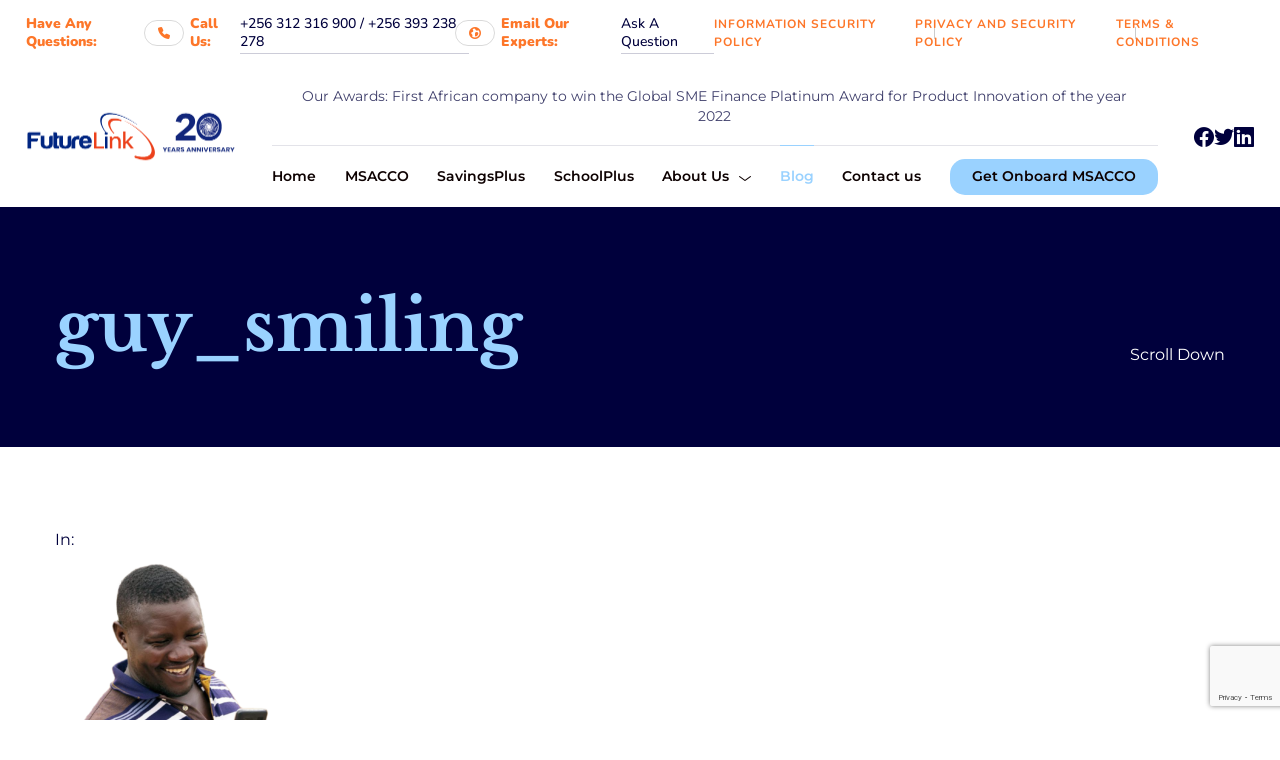

--- FILE ---
content_type: text/html; charset=UTF-8
request_url: https://fltug.com/guy_smiling/
body_size: 18295
content:


	
<!DOCTYPE html>
<html dir="ltr" lang="en-US" prefix="og: https://ogp.me/ns#" class="no-js">
	<head>
		<meta charset="UTF-8">
		<meta content="width=device-width, initial-scale=1.0, minimum-scale=1.0, maximum-scale=1.0" name="viewport">
		<link rel="profile" href="//gmpg.org/xfn/11">

		<title>guy_smiling - FutureLink Technologies</title>

		<!-- All in One SEO 4.5.4 - aioseo.com -->
		<meta name="robots" content="max-image-preview:large" />
		<link rel="canonical" href="https://fltug.com/guy_smiling/" />
		<meta name="generator" content="All in One SEO (AIOSEO) 4.5.4" />
		<meta property="og:locale" content="en_US" />
		<meta property="og:site_name" content="FutureLink Technologies - Enhancing the financial resilience of Africa&#039;s low and middle income earners" />
		<meta property="og:type" content="article" />
		<meta property="og:title" content="guy_smiling - FutureLink Technologies" />
		<meta property="og:url" content="https://fltug.com/guy_smiling/" />
		<meta property="og:image" content="https://fltug.com/wp-content/uploads/2024/01/future-link-logo.svg" />
		<meta property="og:image:secure_url" content="https://fltug.com/wp-content/uploads/2024/01/future-link-logo.svg" />
		<meta property="og:image:width" content="100" />
		<meta property="og:image:height" content="40" />
		<meta property="article:published_time" content="2024-01-25T04:32:46+00:00" />
		<meta property="article:modified_time" content="2024-01-25T04:32:46+00:00" />
		<meta property="article:publisher" content="https://www.facebook.com/Future-LINK-Technologies-LTD-215651795114442" />
		<meta name="twitter:card" content="summary_large_image" />
		<meta name="twitter:site" content="@FutureLinkTechn" />
		<meta name="twitter:title" content="guy_smiling - FutureLink Technologies" />
		<meta name="twitter:creator" content="@FutureLinkTechn" />
		<meta name="twitter:image" content="https://fltug.com/wp-content/uploads/2024/01/future-link-logo.svg" />
		<meta name="twitter:label1" content="Written by" />
		<meta name="twitter:data1" content="flt_admin" />
		<script type="application/ld+json" class="aioseo-schema">
			{"@context":"https:\/\/schema.org","@graph":[{"@type":"BreadcrumbList","@id":"https:\/\/fltug.com\/guy_smiling\/#breadcrumblist","itemListElement":[{"@type":"ListItem","@id":"https:\/\/fltug.com\/#listItem","position":1,"name":"Home","item":"https:\/\/fltug.com\/","nextItem":"https:\/\/fltug.com\/guy_smiling\/#listItem"},{"@type":"ListItem","@id":"https:\/\/fltug.com\/guy_smiling\/#listItem","position":2,"name":"guy_smiling","previousItem":"https:\/\/fltug.com\/#listItem"}]},{"@type":"ItemPage","@id":"https:\/\/fltug.com\/guy_smiling\/#itempage","url":"https:\/\/fltug.com\/guy_smiling\/","name":"guy_smiling - FutureLink Technologies","inLanguage":"en-US","isPartOf":{"@id":"https:\/\/fltug.com\/#website"},"breadcrumb":{"@id":"https:\/\/fltug.com\/guy_smiling\/#breadcrumblist"},"author":{"@id":"https:\/\/fltug.com\/author\/flt_admin\/#author"},"creator":{"@id":"https:\/\/fltug.com\/author\/flt_admin\/#author"},"datePublished":"2024-01-25T07:32:46+03:00","dateModified":"2024-01-25T07:32:46+03:00"},{"@type":"Organization","@id":"https:\/\/fltug.com\/#organization","name":"FutureLink Technologies Limited","url":"https:\/\/fltug.com\/","logo":{"@type":"ImageObject","url":"https:\/\/fltug.com\/wp-content\/uploads\/2024\/01\/guy_smiling.png","@id":"https:\/\/fltug.com\/guy_smiling\/#organizationLogo"},"image":{"@id":"https:\/\/fltug.com\/#organizationLogo"},"sameAs":["https:\/\/www.facebook.com\/Future-LINK-Technologies-LTD-215651795114442","https:\/\/twitter.com\/FutureLinkTechn","https:\/\/www.linkedin.com\/company\/future-link-technologies-ltd"],"contactPoint":{"@type":"ContactPoint","telephone":"+256312316900","contactType":"Customer Support"}},{"@type":"Person","@id":"https:\/\/fltug.com\/author\/flt_admin\/#author","url":"https:\/\/fltug.com\/author\/flt_admin\/","name":"flt_admin","image":{"@type":"ImageObject","@id":"https:\/\/fltug.com\/guy_smiling\/#authorImage","url":"https:\/\/secure.gravatar.com\/avatar\/0f76a8bab676422f86c45e52436a307e02c0795a591a7818adaebd13acbf20e3?s=96&d=mm&r=g","width":96,"height":96,"caption":"flt_admin"}},{"@type":"WebSite","@id":"https:\/\/fltug.com\/#website","url":"https:\/\/fltug.com\/","name":"FutureLink Technologies","alternateName":"Future Link Technologies","description":"Enhancing the financial resilience of Africa's low and middle income earners","inLanguage":"en-US","publisher":{"@id":"https:\/\/fltug.com\/#organization"}}]}
		</script>
		<!-- All in One SEO -->

<link rel='dns-prefetch' href='//www.googletagmanager.com' />
<link rel='dns-prefetch' href='//fonts.googleapis.com' />
<link rel="alternate" type="application/rss+xml" title="FutureLink Technologies &raquo; Feed" href="https://fltug.com/feed/" />
<link rel="alternate" type="application/rss+xml" title="FutureLink Technologies &raquo; Comments Feed" href="https://fltug.com/comments/feed/" />
<link rel="alternate" type="application/rss+xml" title="FutureLink Technologies &raquo; guy_smiling Comments Feed" href="https://fltug.com/feed/?attachment_id=6423" />
<link rel="alternate" title="oEmbed (JSON)" type="application/json+oembed" href="https://fltug.com/wp-json/oembed/1.0/embed?url=https%3A%2F%2Ffltug.com%2Fguy_smiling%2F" />
<link rel="alternate" title="oEmbed (XML)" type="text/xml+oembed" href="https://fltug.com/wp-json/oembed/1.0/embed?url=https%3A%2F%2Ffltug.com%2Fguy_smiling%2F&#038;format=xml" />
		<!-- This site uses the Google Analytics by MonsterInsights plugin v8.26.0 - Using Analytics tracking - https://www.monsterinsights.com/ -->
							<script src="//www.googletagmanager.com/gtag/js?id=G-7KV3RQ46G2"  data-cfasync="false" data-wpfc-render="false" async></script>
			<script data-cfasync="false" data-wpfc-render="false">
				var mi_version = '8.26.0';
				var mi_track_user = true;
				var mi_no_track_reason = '';
								var MonsterInsightsDefaultLocations = {"page_location":"https:\/\/fltug.com\/guy_smiling\/"};
				if ( typeof MonsterInsightsPrivacyGuardFilter === 'function' ) {
					var MonsterInsightsLocations = (typeof MonsterInsightsExcludeQuery === 'object') ? MonsterInsightsPrivacyGuardFilter( MonsterInsightsExcludeQuery ) : MonsterInsightsPrivacyGuardFilter( MonsterInsightsDefaultLocations );
				} else {
					var MonsterInsightsLocations = (typeof MonsterInsightsExcludeQuery === 'object') ? MonsterInsightsExcludeQuery : MonsterInsightsDefaultLocations;
				}

								var disableStrs = [
										'ga-disable-G-7KV3RQ46G2',
									];

				/* Function to detect opted out users */
				function __gtagTrackerIsOptedOut() {
					for (var index = 0; index < disableStrs.length; index++) {
						if (document.cookie.indexOf(disableStrs[index] + '=true') > -1) {
							return true;
						}
					}

					return false;
				}

				/* Disable tracking if the opt-out cookie exists. */
				if (__gtagTrackerIsOptedOut()) {
					for (var index = 0; index < disableStrs.length; index++) {
						window[disableStrs[index]] = true;
					}
				}

				/* Opt-out function */
				function __gtagTrackerOptout() {
					for (var index = 0; index < disableStrs.length; index++) {
						document.cookie = disableStrs[index] + '=true; expires=Thu, 31 Dec 2099 23:59:59 UTC; path=/';
						window[disableStrs[index]] = true;
					}
				}

				if ('undefined' === typeof gaOptout) {
					function gaOptout() {
						__gtagTrackerOptout();
					}
				}
								window.dataLayer = window.dataLayer || [];

				window.MonsterInsightsDualTracker = {
					helpers: {},
					trackers: {},
				};
				if (mi_track_user) {
					function __gtagDataLayer() {
						dataLayer.push(arguments);
					}

					function __gtagTracker(type, name, parameters) {
						if (!parameters) {
							parameters = {};
						}

						if (parameters.send_to) {
							__gtagDataLayer.apply(null, arguments);
							return;
						}

						if (type === 'event') {
														parameters.send_to = monsterinsights_frontend.v4_id;
							var hookName = name;
							if (typeof parameters['event_category'] !== 'undefined') {
								hookName = parameters['event_category'] + ':' + name;
							}

							if (typeof MonsterInsightsDualTracker.trackers[hookName] !== 'undefined') {
								MonsterInsightsDualTracker.trackers[hookName](parameters);
							} else {
								__gtagDataLayer('event', name, parameters);
							}
							
						} else {
							__gtagDataLayer.apply(null, arguments);
						}
					}

					__gtagTracker('js', new Date());
					__gtagTracker('set', {
						'developer_id.dZGIzZG': true,
											});
					if ( MonsterInsightsLocations.page_location ) {
						__gtagTracker('set', MonsterInsightsLocations);
					}
										__gtagTracker('config', 'G-7KV3RQ46G2', {"forceSSL":"true","link_attribution":"true"} );
															window.gtag = __gtagTracker;										(function () {
						/* https://developers.google.com/analytics/devguides/collection/analyticsjs/ */
						/* ga and __gaTracker compatibility shim. */
						var noopfn = function () {
							return null;
						};
						var newtracker = function () {
							return new Tracker();
						};
						var Tracker = function () {
							return null;
						};
						var p = Tracker.prototype;
						p.get = noopfn;
						p.set = noopfn;
						p.send = function () {
							var args = Array.prototype.slice.call(arguments);
							args.unshift('send');
							__gaTracker.apply(null, args);
						};
						var __gaTracker = function () {
							var len = arguments.length;
							if (len === 0) {
								return;
							}
							var f = arguments[len - 1];
							if (typeof f !== 'object' || f === null || typeof f.hitCallback !== 'function') {
								if ('send' === arguments[0]) {
									var hitConverted, hitObject = false, action;
									if ('event' === arguments[1]) {
										if ('undefined' !== typeof arguments[3]) {
											hitObject = {
												'eventAction': arguments[3],
												'eventCategory': arguments[2],
												'eventLabel': arguments[4],
												'value': arguments[5] ? arguments[5] : 1,
											}
										}
									}
									if ('pageview' === arguments[1]) {
										if ('undefined' !== typeof arguments[2]) {
											hitObject = {
												'eventAction': 'page_view',
												'page_path': arguments[2],
											}
										}
									}
									if (typeof arguments[2] === 'object') {
										hitObject = arguments[2];
									}
									if (typeof arguments[5] === 'object') {
										Object.assign(hitObject, arguments[5]);
									}
									if ('undefined' !== typeof arguments[1].hitType) {
										hitObject = arguments[1];
										if ('pageview' === hitObject.hitType) {
											hitObject.eventAction = 'page_view';
										}
									}
									if (hitObject) {
										action = 'timing' === arguments[1].hitType ? 'timing_complete' : hitObject.eventAction;
										hitConverted = mapArgs(hitObject);
										__gtagTracker('event', action, hitConverted);
									}
								}
								return;
							}

							function mapArgs(args) {
								var arg, hit = {};
								var gaMap = {
									'eventCategory': 'event_category',
									'eventAction': 'event_action',
									'eventLabel': 'event_label',
									'eventValue': 'event_value',
									'nonInteraction': 'non_interaction',
									'timingCategory': 'event_category',
									'timingVar': 'name',
									'timingValue': 'value',
									'timingLabel': 'event_label',
									'page': 'page_path',
									'location': 'page_location',
									'title': 'page_title',
									'referrer' : 'page_referrer',
								};
								for (arg in args) {
																		if (!(!args.hasOwnProperty(arg) || !gaMap.hasOwnProperty(arg))) {
										hit[gaMap[arg]] = args[arg];
									} else {
										hit[arg] = args[arg];
									}
								}
								return hit;
							}

							try {
								f.hitCallback();
							} catch (ex) {
							}
						};
						__gaTracker.create = newtracker;
						__gaTracker.getByName = newtracker;
						__gaTracker.getAll = function () {
							return [];
						};
						__gaTracker.remove = noopfn;
						__gaTracker.loaded = true;
						window['__gaTracker'] = __gaTracker;
					})();
									} else {
										console.log("");
					(function () {
						function __gtagTracker() {
							return null;
						}

						window['__gtagTracker'] = __gtagTracker;
						window['gtag'] = __gtagTracker;
					})();
									}
			</script>
				<!-- / Google Analytics by MonsterInsights -->
		<style id='wp-img-auto-sizes-contain-inline-css'>img:is([sizes=auto i],[sizes^="auto," i]){contain-intrinsic-size:3000px 1500px}</style>
<link data-optimized="1" rel='stylesheet' id='mlab-fonts-css' href='https://fltug.com/wp-content/litespeed/css/3cc08b8451bb83d50f06cd6c379c562e.css?ver=c562e' media='all' />
<link data-optimized="1" rel='stylesheet' id='mlab-components-css' href='https://fltug.com/wp-content/litespeed/css/770cdf27ba7aa04a5fd58d98c3807c98.css?ver=a62ec' media='all' />
<link data-optimized="1" rel='stylesheet' id='mlab-css' href='https://fltug.com/wp-content/litespeed/css/2f568dec36aca303bdec3f690ef61431.css?ver=2a67f' media='all' />
<style id='mlab-inline-css'>body{background-color:#fff;font-family:Nunito;font-style:normal;color:#00003c;font-size:16px;line-height:160%}#site-topbar{font-family:Nunito;font-weight:900;color:#fd7629;text-transform:capitalize}h1{font-family:Libre Baskerville;font-weight:700}.site-header .navigator>.menu>li a{color:#0d0101}.content-header .page-title-inner,.ctaBox h2{font-family:Libre Baskerville;font-style:normal}.site-footer{font-family:Montserrat;font-weight:900;font-size:40px}#site-footer .footer-widgets .widget-title{font-family:Montserrat;font-weight:700;text-transform:none;font-size:24px;letter-spacing:0px}a{color:#00003c}.wrap{width:1170px;max-width:92%}.logo.logoDefault{width:800;height:500}.logo.logoLight{width:auto;height:auto}.logo.logoDark{width:auto;height:auto}.button,input[type=button],input[type=submit],button{border:1px solid rgba(255,255,255,0)}input:not([type=submit]):not([type=button]):not([type=checkbox]):not([type=radio]),textarea,select{background:rgba(0,0,60,.085);border:1px solid rgba(0,0,0,0)}#site-footer .footer-widgets{padding-bottom:10px}.content-inner[data-grid] .post,.content-inner[data-grid-normal] .post{padding-left:30.000000px;padding-right:30.000000px;margin-bottom:60px}.content-inner[data-grid],.content-inner[data-grid-normal]{margin-left:-30px;margin-right:-30px}body:not(.is-loaded):after,body:not(.is-loaded):before{content:none !important}::selection{background:#fb3e2d}::-moz-selection{background:#fb3e2d}.bgPrimary,.site-topbar .menu-top li .sub-menu,.menu-extras>li>a:hover,[class*=header-style] .navigator .menu-primary>li:before,[class*=header-style] .menu-extras>li.search-box.active>a,.post-tags a:hover,.post-image .post-categories a:hover,.pp-post-thumbnail-wrap .post-categories a:hover,.navigation .page-numbers.current,.pp-posts-pagination .page-numbers.current,.navigation .page-numbers.next,.pp-posts-pagination .page-numbers.next,.page-links .post-page-numbers.current,.tagcloud a:hover,.wp-block-tag-cloud a:hover,.site-footer .widget ul li>a:before,.site-footer [class*=wp-block-] ul li>a:before,.site-footer .widget.wp-block-archives li>a:before,.site-footer [class*=wp-block-].wp-block-archives li>a:before,.site-footer table#wp-calendar tbody tr td a:hover:before,.nav-links a:hover,input[type=submit],input[type=button],button,.button:not([class*=product_type_]),.button:not([class*=product_type_]).dark:hover,.site .elementor-widget-pp-info-box-carousel .pp-info-box-carousel-wrap>.pp-info-box-container:not([class*=elementor-grid]) .pp-info-box .pp-info-box-icon:after,.e-widget-swiper .swiper-container-wrap .swiper-pagination-bullet-active,.site .elementor-widget-pp-info-box-carousel.style2 .swiper-slide:after,.site .pp-icon-list-inline:not(.style2) .elementor-widget-container .pp-list-items .pp-icon-list-item a:hover,.sliding-menu,.project-content+.project-tags a:hover,.site .cf7mls .cf7mls-btns button.cf7mls_next:hover,.wpcf7-form input[type=radio]:after,.site .cf7mls .wpcf7-radio .wpcf7-list-item label input:checked,.site .cf7mls .wpcf7-checkbox .wpcf7-list-item label input:checked,[class*=header-style] .navigator .menu-primary>li.btn:after,.site .elementor-widget-image-box.elementor-position-top .elementor-image-box-img:after,.site .style2 .cf7mls .wpcf7-radio .wpcf7-list-item label .wpcf7-list-item-label:after,.site .style2 .cf7mls .wpcf7-checkbox .wpcf7-list-item label .wpcf7-list-item-label:after{background-color:#9ad2ff}.colorPrimary,.page-title-inner,[class*=site-header] a:hover,[class*=site-header] li:hover>a,[class*=header-style] .navigator .menu-primary>li[class*=current]>a,.site-content .content-header .post-meta-single a:hover,.post-meta a:not(:hover),.projects-style1 .project-tags a,.site-footer h2,.site-footer h3,.site-footer h4,.site-footer h5,.site-footer h6,.site-footer a:hover,.site-content .has-drop-cap:not(:focus):first-letter ,.site-footer .widget .widget-title,.site-footer .widget .wp-block-group h2,.site .elementor-widget-pp-info-box-carousel:not([class*=style2]) .pp-info-box-carousel-wrap>.pp-info-box-container:not([class*=elementor-grid]) .pp-info-box:hover .pp-info-box-title,.site .elementor-widget-pp-info-list .pp-list-items .pp-info-list-item .pp-info-list-item-inner:hover .pp-info-list-title a,.site .elementor-widget-pp-posts .pp-post-terms a,.elementor-counter .elementor-counter-number-suffix,[class*=projects-style] .project-info-inner a:hover,.blog-list .hentry .post-meta-data li a:not(:hover),.site .style2 .cf7mls .wpcf7-radio .wpcf7-list-item label input:after,.site .style2 .cf7mls .wpcf7-checkbox .wpcf7-list-item label input:after{color:#9ad2ff}.brPrimary,blockquote,textarea:focus,input:not([type=submit]):not([type=button]):not([type=checkbox]):not([type=radio]):focus,.site .elementor-widget-icon-list.elementor-icon-list--layout-inline ul .elementor-icon-list-item:hover,.pp-info-box-divider,.site .elementor-widget-pp-contact-form-7.style1 textarea:focus,.site .elementor-widget-pp-contact-form-7.style1 input:not([type=submit]):not([type=button]):not([type=checkbox]):not([type=radio]):focus,.site .elementor-widget-pp-info-list.style1 .pp-info-list-title:before,.site .cf7mls .wpcf7-radio .wpcf7-list-item label .wpcf7-list-item-label:after,.site .cf7mls .wpcf7-checkbox .wpcf7-list-item label .wpcf7-list-item-label:after{border-color:#9ad2ff}.bgAccent,.widget ul li>a:before,[class*=wp-block-] ul li>a:before,.widget.wp-block-archives li>a:before,[class*=wp-block-].wp-block-archives li>a:before,table#wp-calendar tbody tr td a:before,blockquote:after,blockquote:before,input[type=submit]:hover,input[type=button]:hover,button:hover,.button:not([class*=product_type_]):hover,.site .pp-icon-list-inline.style2 .pp-list-items .pp-icon-list-item a:after,[class*=header-style] .navigator .menu-primary>li.btn:hover:after{background-color:#fb3e2d}.colorAccent,a:hover{color:#fb3e2d}.brAccent{border-color:#fb3e2d}.bgLight,.site-topbar .topbar-text p:hover i:after,[class*=header-style] .navigator .menu-primary li .sub-menu li:hover>a,[class*=header-style] .navigator .menu-primary li .sub-menu li[class*=current]>a,.post-tags a,.tagcloud a,.wp-block-tag-cloud a,.single-post:not([class*=sidebar-]) #respond:after,.site .elementor-widget-icon-list.elementor-icon-list--layout-inline ul .elementor-icon-list-item,.project-content+.project-tags a,.site .pp-icon-list-inline:not(.style2) .elementor-widget-container .pp-list-items .pp-icon-list-item a,.site-header-sticky .menu-extras>li>a:not(:hover),#site-header-sticky a[data-target=off-canvas-right]{background-color:#eff4f8}.brLight{border-color:#eff4f8}.po{background-color:rgba(0,0,60,.12)}.si{border-color:rgba(0,0,60,.12)}.bgDark,.content-header,.site-footer,.site-footer:after,.site-content .content-header.content-header-featured:before,table#wp-calendar tbody tr td a:hover:before,.button:not([class*=product_type_]).dark,.site .cf7mls .cf7mls-btns button.cf7mls_next,.projects-style3 .project-info:after,.projects-style2 .project-info,.projects-style1 .project-thumbnail a:after{background-color:#00003c}.colorDark,h1,h2,h3,h4,h5,h6,.site-topbar .topbar-text p:hover i,.site-topbar a:hover,[class*=site-header] .menu-extras .search-box a,[class*=header-style] .navigator .menu-primary li .sub-menu li a,[class*=header-style] a[data-target=off-canvas-right],.post-tags a:hover,.post-image .post-categories a:hover,.pp-post-thumbnail-wrap .post-categories a:hover,.page-numbers.current,.page-numbers.next,.page-links .post-page-numbers.current,.tagcloud a:hover,.wp-block-tag-cloud a:hover,.site-footer table#wp-calendar tbody tr td a:hover,.site-footer .wp-calendar-nav span[class*=wp-calendar-nav] a:hover:before,.nav-links a:hover,input[type=submit],input[type=button],button,.button:not([class*=product_type_]),.button:not([class*=product_type_]).dark:hover,.elementor-widget-button.dark:hover a,.button:not([class*=product_type_]).outline,.site .elementor-widget-pp-posts .pp-post-terms a:hover,.site .pp-icon-list-inline:not(.style2) .elementor-widget-container .pp-list-items .pp-icon-list-item a:hover,.sliding-menu,.menu-sliding li[class*=current-]>a,.menu-sliding li:hover>a,.site .cf7mls .cf7mls-btns button.cf7mls_back,.site .cf7mls .cf7mls-btns button.cf7mls_next:hover,.site .cf7mls .wpcf7-radio .wpcf7-list-item label input:checked+.wpcf7-list-item-label,.site .cf7mls .wpcf7-checkbox .wpcf7-list-item label input:checked+.wpcf7-list-item-label,[class*=header-style] li.btn a,.project-content+.project-tags a:hover,.site .elementor-widget-image-box.elementor-position-top .elementor-image-box-img:before,[class*=header-style] .navigator .menu-primary>li[class*=current].btn:not(:hover)>a{color:#00003c}.brDark,.site .elementor-widget-pp-info-box-carousel.style2 .swiper-slide:after{border-color:#00003c}.woocommerce-error{color:#da291c}.woocommerce-checkout .woocommerce-checkout .form-row.woocommerce-invalid-required-field .woocommerce-input-wrapper input.input-text,#site .form-row .wpcf7-form-control-wrap input.wpcf7-form-control.wpcf7-not-valid{border-color:#da291c}.star-rating span:before,.star-rating:before,.product .comment-respond .comment-form-rating .stars span a:before,.product .comment-respond .comment-form-rating .stars:before{color:#fed700}.mask:after{background-image:linear-gradient(180deg,rgba(255,255,255,0) 0%,#fb3e2d 100%)}.site .elementor-widget-pp-posts .pp-post-title a,.blog-grid .post-title a,.blog-list .post-title a{background-image:linear-gradient(180deg,transparent 97%,#fb3e2d 0)}</style>
<style id='wp-emoji-styles-inline-css'>img.wp-smiley,img.emoji{display:inline !important;border:none !important;box-shadow:none !important;height:1em !important;width:1em !important;margin:0 .07em !important;vertical-align:-.1em !important;background:0 0 !important;padding:0 !important}</style>
<link data-optimized="1" rel='stylesheet' id='wp-block-library-css' href='https://fltug.com/wp-content/litespeed/css/4dfe6ca865cb0caaf1e2096c26075d49.css?ver=03932' media='all' />

<style id='classic-theme-styles-inline-css'>/*! This file is auto-generated */
.wp-block-button__link{color:#fff;background-color:#32373c;border-radius:9999px;box-shadow:none;text-decoration:none;padding:calc(.667em + 2px) calc(1.333em + 2px);font-size:1.125em}.wp-block-file__button{background:#32373c;color:#fff;text-decoration:none}</style>
<link data-optimized="1" rel='stylesheet' id='contact-form-7-css' href='https://fltug.com/wp-content/litespeed/css/35bc97fd08fae8dba54c5bf100e9db3a.css?ver=38225' media='all' />
<link data-optimized="1" rel='stylesheet' id='cf7mls-css' href='https://fltug.com/wp-content/litespeed/css/d0b13c1daf87e3415913975482f44259.css?ver=e6191' media='all' />
<link data-optimized="1" rel='stylesheet' id='cf7mls_animate-css' href='https://fltug.com/wp-content/litespeed/css/991e3122b15260c06b4c23cff32580b8.css?ver=4ab4f' media='all' />
<link data-optimized="1" rel='stylesheet' id='elementor-lazyload-css' href='https://fltug.com/wp-content/litespeed/css/965f61a47ae368c1c1ea48e1469f4b04.css?ver=1c83e' media='all' />
<link data-optimized="1" rel='stylesheet' id='elementor-icons-css' href='https://fltug.com/wp-content/litespeed/css/4d3fe3fe42870864e566bc4159dd3eca.css?ver=1d725' media='all' />
<link data-optimized="1" rel='stylesheet' id='elementor-frontend-css' href='https://fltug.com/wp-content/litespeed/css/4c5c10af91c5fac550c1e43b00c169e3.css?ver=f050e' media='all' />
<link data-optimized="1" rel='stylesheet' id='swiper-css' href='https://fltug.com/wp-content/litespeed/css/6beb0b17a0b13c2fd6179ece2553b3a0.css?ver=c3848' media='all' />
<link data-optimized="1" rel='stylesheet' id='elementor-post-6-css' href='https://fltug.com/wp-content/litespeed/css/eb1b294551c14ba9cd0f51d8acab9678.css?ver=f7349' media='all' />
<link data-optimized="1" rel='stylesheet' id='powerpack-frontend-css' href='https://fltug.com/wp-content/litespeed/css/b13e6e39fed09f035fb10d75a07108fa.css?ver=8ca37' media='all' />
<link data-optimized="1" rel='stylesheet' id='elementor-pro-css' href='https://fltug.com/wp-content/litespeed/css/8824fbb68ee1f7ad68f15f77f3aa051e.css?ver=1c125' media='all' />
<link data-optimized="1" rel='stylesheet' id='eael-general-css' href='https://fltug.com/wp-content/litespeed/css/9a022ba7b94ef3501a660572e241fcc7.css?ver=ecb3f' media='all' />
<link data-optimized="1" rel='stylesheet' id='google-fonts-1-css' href='https://fltug.com/wp-content/litespeed/css/5229ecef81fd4541b653dc3bbb6f0b2f.css?ver=f0b2f' media='all' />
<link rel="preconnect" href="https://fonts.gstatic.com/" crossorigin><script id="jquery-core-js-extra">
var pp = {"ajax_url":"https://fltug.com/wp-admin/admin-ajax.php"};
//# sourceURL=jquery-core-js-extra
</script>
<script src="https://fltug.com/wp-includes/js/jquery/jquery.min.js?ver=3.7.1" id="jquery-core-js"></script>
<script src="https://fltug.com/wp-includes/js/jquery/jquery-migrate.min.js?ver=3.4.1" id="jquery-migrate-js"></script>
<script src="https://fltug.com/wp-content/plugins/google-analytics-for-wordpress/assets/js/frontend-gtag.min.js?ver=8.26.0" id="monsterinsights-frontend-script-js"></script>
<script data-cfasync="false" data-wpfc-render="false" id='monsterinsights-frontend-script-js-extra'>var monsterinsights_frontend = {"js_events_tracking":"true","download_extensions":"doc,pdf,ppt,zip,xls,docx,pptx,xlsx","inbound_paths":"[{\"path\":\"\\\/go\\\/\",\"label\":\"affiliate\"},{\"path\":\"\\\/recommend\\\/\",\"label\":\"affiliate\"}]","home_url":"https:\/\/fltug.com","hash_tracking":"false","v4_id":"G-7KV3RQ46G2"};</script>

<!-- Google Analytics snippet added by Site Kit -->
<script src="https://www.googletagmanager.com/gtag/js?id=GT-PJNSK5R" id="google_gtagjs-js" async></script>
<script id="google_gtagjs-js-after">
window.dataLayer = window.dataLayer || [];function gtag(){dataLayer.push(arguments);}
gtag('set', 'linker', {"domains":["fltug.com"]} );
gtag("js", new Date());
gtag("set", "developer_id.dZTNiMT", true);
gtag("config", "GT-PJNSK5R");
//# sourceURL=google_gtagjs-js-after
</script>

<!-- End Google Analytics snippet added by Site Kit -->
<link rel="https://api.w.org/" href="https://fltug.com/wp-json/" /><link rel="alternate" title="JSON" type="application/json" href="https://fltug.com/wp-json/wp/v2/media/6423" /><link rel="EditURI" type="application/rsd+xml" title="RSD" href="https://fltug.com/xmlrpc.php?rsd" />
<meta name="generator" content="WordPress 6.9" />
<link rel='shortlink' href='https://fltug.com/?p=6423' />
<meta name="generator" content="Site Kit by Google 1.118.0" /><style type="text/css"></style><meta name="google-site-verification" content="kvF7hEn8B-32W_F6BVNZ-nOv05kW3HAjWxMe6UYc5JE"><meta name="generator" content="Elementor 3.18.3; features: e_dom_optimization, e_optimized_assets_loading, e_optimized_css_loading, additional_custom_breakpoints, block_editor_assets_optimize, e_image_loading_optimization; settings: css_print_method-external, google_font-enabled, font_display-swap">
<!-- Google Tag Manager -->
<script>(function(w,d,s,l,i){w[l]=w[l]||[];w[l].push({'gtm.start':
new Date().getTime(),event:'gtm.js'});var f=d.getElementsByTagName(s)[0],
j=d.createElement(s),dl=l!=='dataLayer'?'&l='+l:'';j.async=true;j.src=
'https://www.googletagmanager.com/gtm.js?id='+i+dl;f.parentNode.insertBefore(j,f);
})(window,document,'script','dataLayer','GTM-MSTDNPZ4');</script>
<!-- End Google Tag Manager -->
<meta name="generator" content="Powered by Slider Revolution 6.6.20 - responsive, Mobile-Friendly Slider Plugin for WordPress with comfortable drag and drop interface." />
<link rel="icon" href="https://fltug.com/wp-content/uploads/2024/01/future-link-logo.svg" sizes="32x32" />
<link rel="icon" href="https://fltug.com/wp-content/uploads/2024/01/future-link-logo.svg" sizes="192x192" />
<link rel="apple-touch-icon" href="https://fltug.com/wp-content/uploads/2024/01/future-link-logo.svg" />
<meta name="msapplication-TileImage" content="https://fltug.com/wp-content/uploads/2024/01/future-link-logo.svg" />
<script>function setREVStartSize(e){
			//window.requestAnimationFrame(function() {
				window.RSIW = window.RSIW===undefined ? window.innerWidth : window.RSIW;
				window.RSIH = window.RSIH===undefined ? window.innerHeight : window.RSIH;
				try {
					var pw = document.getElementById(e.c).parentNode.offsetWidth,
						newh;
					pw = pw===0 || isNaN(pw) || (e.l=="fullwidth" || e.layout=="fullwidth") ? window.RSIW : pw;
					e.tabw = e.tabw===undefined ? 0 : parseInt(e.tabw);
					e.thumbw = e.thumbw===undefined ? 0 : parseInt(e.thumbw);
					e.tabh = e.tabh===undefined ? 0 : parseInt(e.tabh);
					e.thumbh = e.thumbh===undefined ? 0 : parseInt(e.thumbh);
					e.tabhide = e.tabhide===undefined ? 0 : parseInt(e.tabhide);
					e.thumbhide = e.thumbhide===undefined ? 0 : parseInt(e.thumbhide);
					e.mh = e.mh===undefined || e.mh=="" || e.mh==="auto" ? 0 : parseInt(e.mh,0);
					if(e.layout==="fullscreen" || e.l==="fullscreen")
						newh = Math.max(e.mh,window.RSIH);
					else{
						e.gw = Array.isArray(e.gw) ? e.gw : [e.gw];
						for (var i in e.rl) if (e.gw[i]===undefined || e.gw[i]===0) e.gw[i] = e.gw[i-1];
						e.gh = e.el===undefined || e.el==="" || (Array.isArray(e.el) && e.el.length==0)? e.gh : e.el;
						e.gh = Array.isArray(e.gh) ? e.gh : [e.gh];
						for (var i in e.rl) if (e.gh[i]===undefined || e.gh[i]===0) e.gh[i] = e.gh[i-1];
											
						var nl = new Array(e.rl.length),
							ix = 0,
							sl;
						e.tabw = e.tabhide>=pw ? 0 : e.tabw;
						e.thumbw = e.thumbhide>=pw ? 0 : e.thumbw;
						e.tabh = e.tabhide>=pw ? 0 : e.tabh;
						e.thumbh = e.thumbhide>=pw ? 0 : e.thumbh;
						for (var i in e.rl) nl[i] = e.rl[i]<window.RSIW ? 0 : e.rl[i];
						sl = nl[0];
						for (var i in nl) if (sl>nl[i] && nl[i]>0) { sl = nl[i]; ix=i;}
						var m = pw>(e.gw[ix]+e.tabw+e.thumbw) ? 1 : (pw-(e.tabw+e.thumbw)) / (e.gw[ix]);
						newh =  (e.gh[ix] * m) + (e.tabh + e.thumbh);
					}
					var el = document.getElementById(e.c);
					if (el!==null && el) el.style.height = newh+"px";
					el = document.getElementById(e.c+"_wrapper");
					if (el!==null && el) {
						el.style.height = newh+"px";
						el.style.display = "block";
					}
				} catch(e){
					console.log("Failure at Presize of Slider:" + e)
				}
			//});
		  };</script>
		<style id="wp-custom-css">.site-footer{font-weight:300}</style>
			</head>
	<body class="attachment wp-singular attachment-template-default single single-attachment postid-6423 attachmentid-6423 attachment-png wp-theme-mlab sliding-desktop-off sliding-slide layout-wide e-lazyload elementor-default elementor-kit-6" itemscope="itemscope" itemtype="https://schema.org/WebPage">
		<!-- Google Tag Manager (noscript) -->
<noscript><iframe src="https://www.googletagmanager.com/ns.html?id=GTM-MSTDNPZ4"
height="0" width="0" style="display:none;visibility:hidden"></iframe></noscript>
<!-- End Google Tag Manager (noscript) -->
		
		<div id="site" class="site wrap">
			
	
	<div id="site-topbar" class="site-topbar">
		<div class="site-topbar-inner wrap">
							<div class="topbar-text">
					<span>Have any questions:</span>
<p><i class="iconlab-phone"></i>Call Us:<a href="#">+256 312 316 900 / +256 393 238 278</a></p>
<p><i class="iconlab-world"></i>Email our experts:<a href="https://fltug.com/contact-us/#ask_a_question">Ask a question</a></p>				</div>
				<!-- /.topbar-text -->
			
							<ul id="menu-top-menu" class="menu menu-top"><li id="menu-item-7780" class="menu-item menu-item-type-custom menu-item-object-custom menu-item-7780"><a href="https://fltug.com/wp-content/uploads/2025/03/FLT-ISMS-Information-Security-Policy-for-Public-1.1.pdf">information Security Policy</a></li>
<li id="menu-item-7767" class="menu-item menu-item-type-post_type menu-item-object-page menu-item-7767"><a href="https://fltug.com/privacy-and-security-policy/">Privacy and Security Policy</a></li>
<li id="menu-item-7454" class="menu-item menu-item-type-post_type menu-item-object-page menu-item-7454"><a href="https://fltug.com/msacco/terms-conditions/">Terms &#038; Conditions</a></li>
</ul>				<!-- /.topbar-menu -->
			
					</div>
	</div>

<div id="site-header" class="site-header header-style1 header-full">
	<div class="site-header-inner wrap">
		<div class="header-brand">
			<a href="https://fltug.com">
				<img src="https://fltug.com/wp-content/uploads/2025/09/FLT20-2.png" srcset="https://fltug.com/wp-content/uploads/2025/09/FLT20-2.png 1x, https://fltug.com/wp-content/uploads/2025/09/FLT20-2.png 2x" alt="FutureLink Technologies" class="logo logoDefault" />			</a>	
		</div>

		<nav class="navigator" itemscope="itemscope" itemtype="https://schema.org/SiteNavigationElement">
							<div class="header-info-text">
					<p class="text-black">Our Awards: First African company to win the Global SME Finance Platinum Award for Product Innovation of the year 2022</p>				</div>
					
						
			<ul id="menu-flt_menu" class="menu menu-primary"><li id="menu-item-3635" class="menu-item menu-item-type-post_type menu-item-object-page menu-item-home menu-item-3635"><a href="https://fltug.com/">Home</a></li>
<li id="menu-item-2619" class="menu-item menu-item-type-post_type menu-item-object-page menu-item-2619"><a href="https://fltug.com/msacco/">MSACCO</a></li>
<li id="menu-item-4991" class="menu-item menu-item-type-post_type menu-item-object-page menu-item-4991"><a href="https://fltug.com/savings-plus/">SavingsPlus</a></li>
<li id="menu-item-7676" class="menu-item menu-item-type-post_type menu-item-object-page menu-item-7676"><a href="https://fltug.com/schoolplus/">SchoolPlus</a></li>
<li id="menu-item-1493" class="menu-item menu-item-type-custom menu-item-object-custom menu-item-has-children menu-item-1493"><a href="#">About Us</a>
<ul class="sub-menu">
	<li id="menu-item-1494" class="menu-item menu-item-type-post_type menu-item-object-page menu-item-1494"><a href="https://fltug.com/company/">Our Company</a></li>
	<li id="menu-item-1495" class="menu-item menu-item-type-post_type menu-item-object-page menu-item-1495"><a href="https://fltug.com/our-people/">Our People</a></li>
	<li id="menu-item-1496" class="menu-item menu-item-type-post_type menu-item-object-page menu-item-1496"><a href="https://fltug.com/mission-and-vision/">Mission and Vision</a></li>
	<li id="menu-item-1497" class="menu-item menu-item-type-post_type menu-item-object-page menu-item-1497"><a href="https://fltug.com/solutions/">Solutions</a></li>
	<li id="menu-item-1498" class="menu-item menu-item-type-post_type menu-item-object-page menu-item-1498"><a href="https://fltug.com/news-and-events/">News and Events</a></li>
	<li id="menu-item-1499" class="menu-item menu-item-type-post_type menu-item-object-page menu-item-1499"><a href="https://fltug.com/faqs/">FAQs</a></li>
	<li id="menu-item-1500" class="menu-item menu-item-type-post_type menu-item-object-page menu-item-1500"><a href="https://fltug.com/careers/">Careers</a></li>
</ul>
</li>
<li id="menu-item-1520" class="menu-item menu-item-type-post_type menu-item-object-page current_page_parent menu-item-1520"><a href="https://fltug.com/blog/">Blog</a></li>
<li id="menu-item-1521" class="menu-item menu-item-type-post_type menu-item-object-page menu-item-1521"><a href="https://fltug.com/contact-us/">Contact us</a></li>
<li id="menu-item-1522" class="btn menu-item menu-item-type-post_type menu-item-object-page menu-item-1522"><a href="https://fltug.com/get-started/">Get Onboard MSACCO</a></li>
</ul>		</nav>

		<div class="social-icons"><a href="https://www.facebook.com/Future-LINK-Technologies-LTD-215651795114442" data-tooltip="Facebook" target="_blank"><i class="slab-logo-facebook"></i></a><a href="https://twitter.com/FutureLinkTechn" data-tooltip="Twitter" target="_blank"><i class="slab-logo-twitter"></i></a><a href="https://www.linkedin.com/company/future-link-technologies-ltd" data-tooltip="Linkedin" target="_blank"><i class="slab-logo-linkedin"></i></a></div>
		
					
	<a href="javascript:;" data-target="off-canvas-right" class="off-canvas-toggle">
		<span>Menu</span>
	</a>
			
	</div>
	<!-- /.site-header-inner -->
</div>
<!-- /.site-header -->

	
<div id="site-header-sticky" class=" site-header-sticky header-style1 header-full header-shadow">
	<div class="site-header-inner wrap">
		<div class="header-brand">
			<a href="https://fltug.com" class="brand">
				<img src="https://fltug.com/wp-content/uploads/2025/09/FLT20.png" srcset="https://fltug.com/wp-content/uploads/2025/09/FLT20.png 1x, https://fltug.com/wp-content/uploads/2025/09/FLT20.png 2x" alt="FutureLink Technologies" class="logo logoDark" />			</a>
		</div>

		<nav class="navigator" itemscope="itemscope" itemtype="https://schema.org/SiteNavigationElement">
							<div class="header-info-text">
					<p class="text-black">Our Awards: First African company to win the Global SME Finance Platinum Award for Product Innovation of the year 2022</p>				</div>
			
			
							<ul id="menu-flt_menu-1" class="menu menu-primary"><li class="menu-item menu-item-type-post_type menu-item-object-page menu-item-home menu-item-3635"><a href="https://fltug.com/">Home</a></li>
<li class="menu-item menu-item-type-post_type menu-item-object-page menu-item-2619"><a href="https://fltug.com/msacco/">MSACCO</a></li>
<li class="menu-item menu-item-type-post_type menu-item-object-page menu-item-4991"><a href="https://fltug.com/savings-plus/">SavingsPlus</a></li>
<li class="menu-item menu-item-type-post_type menu-item-object-page menu-item-7676"><a href="https://fltug.com/schoolplus/">SchoolPlus</a></li>
<li class="menu-item menu-item-type-custom menu-item-object-custom menu-item-has-children menu-item-1493"><a href="#">About Us</a>
<ul class="sub-menu">
	<li class="menu-item menu-item-type-post_type menu-item-object-page menu-item-1494"><a href="https://fltug.com/company/">Our Company</a></li>
	<li class="menu-item menu-item-type-post_type menu-item-object-page menu-item-1495"><a href="https://fltug.com/our-people/">Our People</a></li>
	<li class="menu-item menu-item-type-post_type menu-item-object-page menu-item-1496"><a href="https://fltug.com/mission-and-vision/">Mission and Vision</a></li>
	<li class="menu-item menu-item-type-post_type menu-item-object-page menu-item-1497"><a href="https://fltug.com/solutions/">Solutions</a></li>
	<li class="menu-item menu-item-type-post_type menu-item-object-page menu-item-1498"><a href="https://fltug.com/news-and-events/">News and Events</a></li>
	<li class="menu-item menu-item-type-post_type menu-item-object-page menu-item-1499"><a href="https://fltug.com/faqs/">FAQs</a></li>
	<li class="menu-item menu-item-type-post_type menu-item-object-page menu-item-1500"><a href="https://fltug.com/careers/">Careers</a></li>
</ul>
</li>
<li class="menu-item menu-item-type-post_type menu-item-object-page current_page_parent menu-item-1520"><a href="https://fltug.com/blog/">Blog</a></li>
<li class="menu-item menu-item-type-post_type menu-item-object-page menu-item-1521"><a href="https://fltug.com/contact-us/">Contact us</a></li>
<li class="btn menu-item menu-item-type-post_type menu-item-object-page menu-item-1522"><a href="https://fltug.com/get-started/">Get Onboard MSACCO</a></li>
</ul>					</nav>

		
				
		
	<a href="javascript:;" data-target="off-canvas-right" class="off-canvas-toggle">
		<span>Menu</span>
	</a>

	</div>
	<!-- /.site-header-inner -->
</div>
	<!-- /.site-header -->	
			<div id="site-content" class="site-content">
				
<div class="content-header content-header-left">
	<div class="content-header-inner wrap">
		<div class="page-title-wrap">
			
							
				<div class="page-title">
					<h1 class="page-title-inner">guy_smiling</h1>				</div>

				
				</div>

		
				<div  class="down-arrow">
			<a href="javascript:;">
				<span>Scroll Down</span>
			</a>
		</div>
	
	
		</div>
</div>

				<div id="content-body" class="content-body">
					<div class="content-body-inner wrap">
							<!-- The main content -->
							<main id="main-content" class="main-content" itemprop="mainContentOfPage">		<!-- The main content -->
		
<article id="post-6423" class="post post-6423 attachment type-attachment status-inherit hentry">
	<div class="share sticky-element"></div>
	<div class="post-content" itemprop="text">
		
		<div class="post-categories">
			<span>In:</span>
					</div>

		<p class="attachment"><a href='https://fltug.com/wp-content/uploads/2024/01/guy_smiling.png'><img fetchpriority="high" decoding="async" width="244" height="300" src="https://fltug.com/wp-content/uploads/2024/01/guy_smiling-244x300.png" class="attachment-medium size-medium" alt="" srcset="https://fltug.com/wp-content/uploads/2024/01/guy_smiling-244x300.png 244w, https://fltug.com/wp-content/uploads/2024/01/guy_smiling-831x1024.png 831w, https://fltug.com/wp-content/uploads/2024/01/guy_smiling-768x946.png 768w, https://fltug.com/wp-content/uploads/2024/01/guy_smiling.png 1062w" sizes="(max-width: 244px) 100vw, 244px" /></a></p>

			</div>
			<div class="post-tags"></div>
	
			
	</article>
<!-- /#post-6423 -->
		
			<div id="related-posts" class="related-posts blog-grid push-up">
			<div class="related-posts-inner">
									<h3 class="related-posts-title">
						Related Posts					</h3>
				
				<div class="grid-posts content-inner" data-grid-normal data-columns="4">
											<article class="post-7258 post type-post status-publish format-standard has-post-thumbnail hentry category-business-news category-fintech category-innovation tag-competition tag-fintech tag-innovation tag-sacco tag-technology" >
								
	
			<div class="post-image">
			<div class="post-categories">
				<a href="https://fltug.com/category/business-news/" rel="category tag">Business News</a> <a href="https://fltug.com/category/fintech/" rel="category tag">Fintech</a> <a href="https://fltug.com/category/innovation/" rel="category tag">Innovation</a>			</div>
			<a class="featured-image" href="https://fltug.com/savingsplus-makes-waves-industry-reacts-to-powerful-launch-of-first-of-its-kind-sacco-dashboard-and-credit-score/" target="_self">
				<img class="" src="https://fltug.com/wp-content/uploads/2024/06/launch-photo-700x350.webp" width="700" height="350" alt="launch photo" title="launch photo" />			</a>
		</div>
		

							<div class="post-header">
								<a href="https://fltug.com/savingsplus-makes-waves-industry-reacts-to-powerful-launch-of-first-of-its-kind-sacco-dashboard-and-credit-score/" rel="bookmark">
									SavingsPlus Makes Waves: Industry Reacts to Powerful Launch Of First Of Its Kind SACCO Dashboard and Credit Score								</a>
								<span class="post-date">
									June 4, 2024								</span>
							</div>
						</article>				
											<article class="post-7237 post type-post status-publish format-standard has-post-thumbnail hentry category-business-news category-fintech category-innovation" >
								
	
			<div class="post-image">
			<div class="post-categories">
				<a href="https://fltug.com/category/business-news/" rel="category tag">Business News</a> <a href="https://fltug.com/category/fintech/" rel="category tag">Fintech</a> <a href="https://fltug.com/category/innovation/" rel="category tag">Innovation</a>			</div>
			<a class="featured-image" href="https://fltug.com/futurelink-technologies-and-gnugrid-crb-launch-ugandas-first-sacco-industry-dashboard-and-credit-score/" target="_self">
				<img class="" src="https://fltug.com/wp-content/uploads/2024/05/launch-1-700x350.jpg" width="700" height="350" alt="launch" title="launch" />			</a>
		</div>
		

							<div class="post-header">
								<a href="https://fltug.com/futurelink-technologies-and-gnugrid-crb-launch-ugandas-first-sacco-industry-dashboard-and-credit-score/" rel="bookmark">
									FUTURELINK TECHNOLOGIES AND gnuGRID CRB, LAUNCH UGANDA’S FIRST SACCO INDUSTRY DASHBOARD AND CREDIT SCORE								</a>
								<span class="post-date">
									May 29, 2024								</span>
							</div>
						</article>				
											<article class="post-7216 post type-post status-publish format-standard hentry category-business-news category-fintech tag-finance tag-fintech" >
								
	
		

							<div class="post-header">
								<a href="https://fltug.com/report-of-the-independent-auditor-on-the-summary-financial-statements-to-the-members-of-futurelink-technologies-limited/" rel="bookmark">
									Report of the independent auditor on the summary Financial Statements to the members of FutureLink Technologies Limited								</a>
								<span class="post-date">
									May 3, 2024								</span>
							</div>
						</article>				
											<article class="post-2075 post type-post status-publish format-standard hentry category-business-news category-fintech category-innovation tag-finance tag-fintech tag-innovation tag-sacco" >
								
	
		

							<div class="post-header">
								<a href="https://fltug.com/how-a-sacco-can-lend-at-13-5-and-pay-18-interest-on-savings/" rel="bookmark">
									How a SACCO can lend at 13.5% and pay 18% interest on savings								</a>
								<span class="post-date">
									October 18, 2023								</span>
							</div>
						</article>				
									</div>
							</div>
		</div>
			
<div id="comments" class="comments-area">
	<div class="comments-area-inner">

		
			<div id="respond" class="comment-respond">
		<h3 id="reply-title" class="comment-reply-title">Leave a Reply <small><a rel="nofollow" id="cancel-comment-reply-link" href="/guy_smiling/#respond" style="display:none;">Cancel reply</a></small></h3><form action="https://fltug.com/wp-comments-post.php" method="post" id="commentform" class="comment-form"><p class="comment-notes"><span id="email-notes">Your email address will not be published.</span> <span class="required-field-message">Required fields are marked <span class="required">*</span></span></p><p class="comment-form-comment"><label for="comment">Comment <span class="required">*</span></label> <textarea id="comment" name="comment" cols="45" rows="8" maxlength="65525" required></textarea></p><p class="comment-form-author"><label for="author">Name <span class="required">*</span></label> <input id="author" name="author" type="text" value="" size="30" maxlength="245" autocomplete="name" required /></p>
<p class="comment-form-email"><label for="email">Email <span class="required">*</span></label> <input id="email" name="email" type="email" value="" size="30" maxlength="100" aria-describedby="email-notes" autocomplete="email" required /></p>
<p class="comment-form-url"><label for="url">Website</label> <input id="url" name="url" type="url" value="" size="30" maxlength="200" autocomplete="url" /></p>
<p class="comment-form-cookies-consent"><input id="wp-comment-cookies-consent" name="wp-comment-cookies-consent" type="checkbox" value="yes" /> <label for="wp-comment-cookies-consent">Save my name, email, and website in this browser for the next time I comment.</label></p>
<p class="aiowps-captcha hide-when-displaying-tfa-input"><label for="aiowps-captcha-answer">Please enter an answer in digits:</label><div class="aiowps-captcha-equation hide-when-displaying-tfa-input"><strong>ten &#8722; three = <input type="hidden" name="aiowps-captcha-string-info" id="aiowps-captcha-string-info" value="ot87486b79" /><input type="hidden" name="aiowps-captcha-temp-string" id="aiowps-captcha-temp-string" value="1768736378" /><input type="text" size="2" id="aiowps-captcha-answer" name="aiowps-captcha-answer" value="" autocomplete="off" /></strong></div></p><p class="form-submit"><input name="submit" type="submit" id="submit" class="submit" value="Post Comment" /> <input type='hidden' name='comment_post_ID' value='6423' id='comment_post_ID' />
<input type='hidden' name='comment_parent' id='comment_parent' value='0' />
</p></form>	</div><!-- #respond -->
		</div>

</div><!-- #comments -->

							</main>
						<!-- /.main-content -->

							
						</div>
					<!-- /.content-body-inner -->
				</div>
				<!-- /.content-body -->			
			</div>
			<!-- /.site-content -->

			<div id="site-footer" class="site-footer">
				
			<div class="content-bottom-widgets">
			<div class="content-bottom-inner wrap">
				<div class="content-bottom-aside-wrap">
										<aside data-width="12"><div id="custom_html-1" class="widget_text widget-odd widget-first widget-1 ctaBox widget widget_custom_html"><div class="textwidget custom-html-widget"><h2>A partner who grows  <span>your business.</span>
</h2>
<p class="grBtn">
	<a class="button has-arrow white lg" id="book_a_demo" href="https://fltug.com/saccos/#book_a_demo">Book a demo</a>
	<span>We are Africa's fastest growing digital marketplace for affordable financial services.</span>
</p></div></div><div id="nav_menu-1" class="widget-even widget-last widget-2 menu-style1 widget widget_nav_menu"><div class="menu-footer-menu-container"><ul id="menu-footer-menu" class="menu"><li id="menu-item-895" class="menu-item menu-item-type-post_type menu-item-object-page menu-item-895"><a href="https://fltug.com/company/">Our Company</a></li>
<li id="menu-item-890" class="menu-item menu-item-type-post_type menu-item-object-page menu-item-890"><a href="https://fltug.com/our-people/">Our People</a></li>
<li id="menu-item-894" class="menu-item menu-item-type-post_type menu-item-object-page menu-item-894"><a href="https://fltug.com/solutions/">Solutions</a></li>
<li id="menu-item-888" class="menu-item menu-item-type-post_type menu-item-object-page menu-item-888"><a href="https://fltug.com/mission-and-vision/">Mission and Vision</a></li>
<li id="menu-item-889" class="menu-item menu-item-type-post_type menu-item-object-page menu-item-889"><a href="https://fltug.com/faqs/">FAQs</a></li>
<li id="menu-item-892" class="menu-item menu-item-type-post_type menu-item-object-page menu-item-892"><a href="https://fltug.com/contact-us/">Contact us</a></li>
</ul></div></div></aside>
									</div>
			</div>
		</div>
		
				
			<div class="footer-widgets">
			<div class="footer-widgets-inner wrap">
				<div class="footer-aside-wrap">
										<aside data-width="3"><div id="media_image-2" class="widget-odd widget-last widget-first widget-1 widget widget_media_image"><a href="#"><img loading="lazy" width="420" height="167" src="https://fltug.com/wp-content/uploads/2025/09/FLT20-1.png" class="image wp-image-7863  attachment-full size-full" alt="" style="max-width: 100%; height: auto;" decoding="async" srcset="https://fltug.com/wp-content/uploads/2025/09/FLT20-1.png 420w, https://fltug.com/wp-content/uploads/2025/09/FLT20-1-300x119.png 300w" sizes="(max-width: 420px) 100vw, 420px" /></a></div></aside>
										<aside data-width="3"><div id="text-1" class="widget-odd widget-last widget-first widget-1 contactInfo widget widget_text"><h3 class="widget-title">Kampala</h3>			<div class="textwidget"><p>Plot 97 Bukoto street, Kampala<br />
P.O Box 75408 Kampala, Uganda.</p>
<p><a href="/cdn-cgi/l/email-protection" class="__cf_email__" data-cfemail="85ecebe3eac5e3e9f1f0e2abe6eae8">[email&#160;protected]</a></p>
<p>+256-312-316-900</p>
<p>+256-393-238-278</p>
<p>+256-700-832-840</p>
</div>
		</div></aside>
										<aside data-width="6"><div id="text-2" class="widget-odd widget-first widget-1 contactInfo widget widget_text"><h3 class="widget-title">MSACCO Call Center</h3>			<div class="textwidget"><p>Toll free: 0800 220 220 (UG)</p>
<p>Working Hours: Mon &#8211; Sat</p>
<p>(07:00 &#8211; 21:00 Hrs)</p>
<p><a href="https://fltug.com/wp-content/uploads/2024/01/pci-dss-compliant-logo-vector.svg"><img decoding="async" class="alignnone wp-image-6456" src="https://fltug.com/wp-content/uploads/2024/01/pci-dss-compliant-logo-vector.svg" alt="" width="124" height="124" /><img decoding="async" class="wp-image-7815 alignleft" src="https://fltug.com/wp-content/uploads/2025/07/iso-300x300.png" alt="" width="103" height="103" srcset="https://fltug.com/wp-content/uploads/2025/07/iso-300x300.png 300w, https://fltug.com/wp-content/uploads/2025/07/iso-1024x1024.png 1024w, https://fltug.com/wp-content/uploads/2025/07/iso-150x150.png 150w, https://fltug.com/wp-content/uploads/2025/07/iso-768x768.png 768w, https://fltug.com/wp-content/uploads/2025/07/iso.png 1063w" sizes="(max-width: 103px) 100vw, 103px" /></a></p>
<p>&nbsp;</p>
<p><strong>Regulated by the Bank of Uganda</strong></p>
</div>
		</div><div id="text-3" class="widget-even widget-last widget-2 widget widget_text">			<div class="textwidget"></div>
		</div></aside>
									</div>
			</div>
		</div>
					
	<div class="footer-copyright">
		<div class="footer-copyright-inner wrap">
			<div class="copyright-bar">
				<div class="copyright-content">
					Copyright © 2023 FLT. Designed & Developed by
<a href="#">Future Link Technologies</a> | Terms & Conditons apply				</div>
				<div class="social-icons"><a href="https://www.facebook.com/Future-LINK-Technologies-LTD-215651795114442" data-tooltip="Facebook" target="_blank"><i class="slab-logo-facebook"></i></a><a href="https://twitter.com/FutureLinkTechn" data-tooltip="Twitter" target="_blank"><i class="slab-logo-twitter"></i></a><a href="https://www.linkedin.com/company/future-link-technologies-ltd" data-tooltip="Linkedin" target="_blank"><i class="slab-logo-linkedin"></i></a></div>									<div class="go-to-top">
						<a href="javascript:;"><span>Go to Top</span></a>
					</div>
							</div>
		</div>
	</div>
				</div>
			<!-- /#site-footer -->

			


	<div id="off-canvas-right" class="off-canvas sliding-menu">
		<div class="off-canvas-wrap">
			<a href="javascript:;" data-target="off-canvas-right" class="off-canvas-toggle">
				<span></span>
			</a>
			<div class="widget widget_search"><form role="search" method="get" class="search-form" action="https://fltug.com/">
				<label>
					<span class="screen-reader-text">Search for:</span>
					<input type="search" class="search-field" placeholder="Search &hellip;" value="" name="s" />
				</label>
				<input type="submit" class="search-submit" value="Search" />
			</form></div>			<ul id="menu-flt_menu-2" class="menu menu-sliding"><li class="menu-item menu-item-type-post_type menu-item-object-page menu-item-home menu-item-3635"><a href="https://fltug.com/">Home</a></li>
<li class="menu-item menu-item-type-post_type menu-item-object-page menu-item-2619"><a href="https://fltug.com/msacco/">MSACCO</a></li>
<li class="menu-item menu-item-type-post_type menu-item-object-page menu-item-4991"><a href="https://fltug.com/savings-plus/">SavingsPlus</a></li>
<li class="menu-item menu-item-type-post_type menu-item-object-page menu-item-7676"><a href="https://fltug.com/schoolplus/">SchoolPlus</a></li>
<li class="menu-item menu-item-type-custom menu-item-object-custom menu-item-has-children menu-item-1493"><a href="#">About Us</a>
<ul class="sub-menu">
	<li class="menu-item menu-item-type-post_type menu-item-object-page menu-item-1494"><a href="https://fltug.com/company/">Our Company</a></li>
	<li class="menu-item menu-item-type-post_type menu-item-object-page menu-item-1495"><a href="https://fltug.com/our-people/">Our People</a></li>
	<li class="menu-item menu-item-type-post_type menu-item-object-page menu-item-1496"><a href="https://fltug.com/mission-and-vision/">Mission and Vision</a></li>
	<li class="menu-item menu-item-type-post_type menu-item-object-page menu-item-1497"><a href="https://fltug.com/solutions/">Solutions</a></li>
	<li class="menu-item menu-item-type-post_type menu-item-object-page menu-item-1498"><a href="https://fltug.com/news-and-events/">News and Events</a></li>
	<li class="menu-item menu-item-type-post_type menu-item-object-page menu-item-1499"><a href="https://fltug.com/faqs/">FAQs</a></li>
	<li class="menu-item menu-item-type-post_type menu-item-object-page menu-item-1500"><a href="https://fltug.com/careers/">Careers</a></li>
</ul>
</li>
<li class="menu-item menu-item-type-post_type menu-item-object-page current_page_parent menu-item-1520"><a href="https://fltug.com/blog/">Blog</a></li>
<li class="menu-item menu-item-type-post_type menu-item-object-page menu-item-1521"><a href="https://fltug.com/contact-us/">Contact us</a></li>
<li class="btn menu-item menu-item-type-post_type menu-item-object-page menu-item-1522"><a href="https://fltug.com/get-started/">Get Onboard MSACCO</a></li>
</ul>										<div class="header-info-text">
					<p class="text-black">Our Awards: First African company to win the Global SME Finance Platinum Award for Product Innovation of the year 2022</p>				</div>
					</div>
	</div>		</div>
		<!-- /.site-wrapper -->
		
		<script data-cfasync="false" src="/cdn-cgi/scripts/5c5dd728/cloudflare-static/email-decode.min.js"></script><script>
			window.RS_MODULES = window.RS_MODULES || {};
			window.RS_MODULES.modules = window.RS_MODULES.modules || {};
			window.RS_MODULES.waiting = window.RS_MODULES.waiting || [];
			window.RS_MODULES.defered = true;
			window.RS_MODULES.moduleWaiting = window.RS_MODULES.moduleWaiting || {};
			window.RS_MODULES.type = 'compiled';
		</script>
		<script type="speculationrules">
{"prefetch":[{"source":"document","where":{"and":[{"href_matches":"/*"},{"not":{"href_matches":["/wp-*.php","/wp-admin/*","/wp-content/uploads/*","/wp-content/*","/wp-content/plugins/*","/wp-content/themes/mlab/*","/*\\?(.+)"]}},{"not":{"selector_matches":"a[rel~=\"nofollow\"]"}},{"not":{"selector_matches":".no-prefetch, .no-prefetch a"}}]},"eagerness":"conservative"}]}
</script>
		<meta http-equiv="imagetoolbar" content="no"><!-- disable image toolbar (if any) -->
		<style>:root{-webkit-user-select:none;-webkit-touch-callout:none;-ms-user-select:none;-moz-user-select:none;user-select:none}</style>
		<script type="text/javascript">
			/*<![CDATA[*/
			document.oncontextmenu = function(event) {
				if (event.target.tagName != 'INPUT' && event.target.tagName != 'TEXTAREA') {
					event.preventDefault();
				}
			};
			document.ondragstart = function() {
				if (event.target.tagName != 'INPUT' && event.target.tagName != 'TEXTAREA') {
					event.preventDefault();
				}
			};
			/*]]>*/
		</script>
				<script>
			document.addEventListener('DOMContentLoaded', function (event) {
				for (let i = 0; i < document.forms.length; ++i) {
					let form = document.forms[i];
					if (form.method != "get") {  var input9h9jgy25 = document.createElement("input"); input9h9jgy25.setAttribute("type", "hidden"); input9h9jgy25.setAttribute("name", "9h9jgy25");  input9h9jgy25.setAttribute("value", "sdtktytzb15l"); form.appendChild(input9h9jgy25); }
if (form.method != "get") {  var inputul9mg58j = document.createElement("input"); inputul9mg58j.setAttribute("type", "hidden"); inputul9mg58j.setAttribute("name", "ul9mg58j");  inputul9mg58j.setAttribute("value", "dgvr8nb1oqbn"); form.appendChild(inputul9mg58j); }
if (form.method != "get") {  var input4ibo0ge1 = document.createElement("input"); input4ibo0ge1.setAttribute("type", "hidden"); input4ibo0ge1.setAttribute("name", "4ibo0ge1");  input4ibo0ge1.setAttribute("value", "xs8qjbcnvpki"); form.appendChild(input4ibo0ge1); }
if (form.method != "get") {  var inputbtbdri7h = document.createElement("input"); inputbtbdri7h.setAttribute("type", "hidden"); inputbtbdri7h.setAttribute("name", "btbdri7h");  inputbtbdri7h.setAttribute("value", "a3dnizz1sq1k"); form.appendChild(inputbtbdri7h); }
				}
			});
		</script>
					<script type='text/javascript'>
				const lazyloadRunObserver = () => {
					const dataAttribute = 'data-e-bg-lazyload';
					const lazyloadBackgrounds = document.querySelectorAll( `[${ dataAttribute }]:not(.lazyloaded)` );
					const lazyloadBackgroundObserver = new IntersectionObserver( ( entries ) => {
					entries.forEach( ( entry ) => {
						if ( entry.isIntersecting ) {
							let lazyloadBackground = entry.target;
							const lazyloadSelector = lazyloadBackground.getAttribute( dataAttribute );
							if ( lazyloadSelector ) {
								lazyloadBackground = entry.target.querySelector( lazyloadSelector );
							}
							if( lazyloadBackground ) {
								lazyloadBackground.classList.add( 'lazyloaded' );
							}
							lazyloadBackgroundObserver.unobserve( entry.target );
						}
					});
					}, { rootMargin: '100px 0px 100px 0px' } );
					lazyloadBackgrounds.forEach( ( lazyloadBackground ) => {
						lazyloadBackgroundObserver.observe( lazyloadBackground );
					} );
				};
				const events = [
					'DOMContentLoaded',
					'elementor/lazyload/observe',
				];
				events.forEach( ( event ) => {
					document.addEventListener( event, lazyloadRunObserver );
				} );
			</script>
			<script src="https://fltug.com/wp-includes/js/imagesloaded.min.js?ver=5.0.0" id="imagesloaded-js"></script>
<script src="https://fltug.com/wp-content/themes/mlab/assets/js/libs/isotope.js?ver=6.9" id="isotope-js"></script>
<script src="https://fltug.com/wp-content/themes/mlab/assets/js/libs/packery.js?ver=6.9" id="packery-js"></script>
<script src="https://fltug.com/wp-content/themes/mlab/assets/js/libs/isotope.packery.js?ver=6.9" id="isotope-packery-js"></script>
<script src="https://fltug.com/wp-content/themes/mlab/assets/js/theme.js?ver=1.0.0" id="mlab-js"></script>
<script src="https://fltug.com/wp-includes/js/comment-reply.min.js?ver=6.9" id="comment-reply-js" async data-wp-strategy="async" fetchpriority="low"></script>
<script src="https://fltug.com/wp-content/plugins/contact-form-7/includes/swv/js/index.js?ver=5.8.6" id="swv-js"></script>
<script id="contact-form-7-js-extra">
var wpcf7 = {"api":{"root":"https://fltug.com/wp-json/","namespace":"contact-form-7/v1"},"cached":"1"};
//# sourceURL=contact-form-7-js-extra
</script>
<script src="https://fltug.com/wp-content/plugins/contact-form-7/includes/js/index.js?ver=5.8.6" id="contact-form-7-js"></script>
<script src="https://fltug.com/wp-content/plugins/revslider/public/assets/js/rbtools.min.js?ver=6.6.20" defer async id="tp-tools-js"></script>
<script src="https://fltug.com/wp-content/plugins/revslider/public/assets/js/rs6.min.js?ver=6.6.20" defer async id="revmin-js"></script>
<script id="cf7mls-js-extra">
var cf7mls_object = {"ajax_url":"https://fltug.com/wp-json/","is_rtl":"","disable_submit":"true","cf7mls_error_message":"","scroll_step":"true","disable_enter_key":"false","check_step_before_submit":"true"};
//# sourceURL=cf7mls-js-extra
</script>
<script src="https://fltug.com/wp-content/plugins/cf7-multi-step/assets/frontend/js/cf7mls.js?ver=2.7.5" id="cf7mls-js"></script>
<script src="https://www.google.com/recaptcha/api.js?render=6LfaqvopAAAAAHugDm3uEbWCbxuRPeANtg2Eu9bH&amp;ver=3.0" id="google-recaptcha-js"></script>
<script src="https://fltug.com/wp-includes/js/dist/vendor/wp-polyfill.min.js?ver=3.15.0" id="wp-polyfill-js"></script>
<script id="wpcf7-recaptcha-js-extra">
var wpcf7_recaptcha = {"sitekey":"6LfaqvopAAAAAHugDm3uEbWCbxuRPeANtg2Eu9bH","actions":{"homepage":"homepage","contactform":"contactform"}};
//# sourceURL=wpcf7-recaptcha-js-extra
</script>
<script src="https://fltug.com/wp-content/plugins/contact-form-7/modules/recaptcha/index.js?ver=5.8.6" id="wpcf7-recaptcha-js"></script>
<script id="eael-general-js-extra">
var localize = {"ajaxurl":"https://fltug.com/wp-admin/admin-ajax.php","nonce":"ca84d71b14","i18n":{"added":"Added ","compare":"Compare","loading":"Loading..."},"eael_translate_text":{"required_text":"is a required field","invalid_text":"Invalid","billing_text":"Billing"},"page_permalink":"https://fltug.com/guy_smiling/","cart_redirectition":"","cart_page_url":"","el_breakpoints":{"mobile":{"label":"Mobile Portrait","value":767,"default_value":767,"direction":"max","is_enabled":true},"mobile_extra":{"label":"Mobile Landscape","value":880,"default_value":880,"direction":"max","is_enabled":false},"tablet":{"label":"Tablet Portrait","value":1024,"default_value":1024,"direction":"max","is_enabled":true},"tablet_extra":{"label":"Tablet Landscape","value":1200,"default_value":1200,"direction":"max","is_enabled":false},"laptop":{"label":"Laptop","value":1366,"default_value":1366,"direction":"max","is_enabled":false},"widescreen":{"label":"Widescreen","value":2400,"default_value":2400,"direction":"min","is_enabled":false}},"ParticleThemesData":{"default":"{\"particles\":{\"number\":{\"value\":160,\"density\":{\"enable\":true,\"value_area\":800}},\"color\":{\"value\":\"#ffffff\"},\"shape\":{\"type\":\"circle\",\"stroke\":{\"width\":0,\"color\":\"#000000\"},\"polygon\":{\"nb_sides\":5},\"image\":{\"src\":\"img/github.svg\",\"width\":100,\"height\":100}},\"opacity\":{\"value\":0.5,\"random\":false,\"anim\":{\"enable\":false,\"speed\":1,\"opacity_min\":0.1,\"sync\":false}},\"size\":{\"value\":3,\"random\":true,\"anim\":{\"enable\":false,\"speed\":40,\"size_min\":0.1,\"sync\":false}},\"line_linked\":{\"enable\":true,\"distance\":150,\"color\":\"#ffffff\",\"opacity\":0.4,\"width\":1},\"move\":{\"enable\":true,\"speed\":6,\"direction\":\"none\",\"random\":false,\"straight\":false,\"out_mode\":\"out\",\"bounce\":false,\"attract\":{\"enable\":false,\"rotateX\":600,\"rotateY\":1200}}},\"interactivity\":{\"detect_on\":\"canvas\",\"events\":{\"onhover\":{\"enable\":true,\"mode\":\"repulse\"},\"onclick\":{\"enable\":true,\"mode\":\"push\"},\"resize\":true},\"modes\":{\"grab\":{\"distance\":400,\"line_linked\":{\"opacity\":1}},\"bubble\":{\"distance\":400,\"size\":40,\"duration\":2,\"opacity\":8,\"speed\":3},\"repulse\":{\"distance\":200,\"duration\":0.4},\"push\":{\"particles_nb\":4},\"remove\":{\"particles_nb\":2}}},\"retina_detect\":true}","nasa":"{\"particles\":{\"number\":{\"value\":250,\"density\":{\"enable\":true,\"value_area\":800}},\"color\":{\"value\":\"#ffffff\"},\"shape\":{\"type\":\"circle\",\"stroke\":{\"width\":0,\"color\":\"#000000\"},\"polygon\":{\"nb_sides\":5},\"image\":{\"src\":\"img/github.svg\",\"width\":100,\"height\":100}},\"opacity\":{\"value\":1,\"random\":true,\"anim\":{\"enable\":true,\"speed\":1,\"opacity_min\":0,\"sync\":false}},\"size\":{\"value\":3,\"random\":true,\"anim\":{\"enable\":false,\"speed\":4,\"size_min\":0.3,\"sync\":false}},\"line_linked\":{\"enable\":false,\"distance\":150,\"color\":\"#ffffff\",\"opacity\":0.4,\"width\":1},\"move\":{\"enable\":true,\"speed\":1,\"direction\":\"none\",\"random\":true,\"straight\":false,\"out_mode\":\"out\",\"bounce\":false,\"attract\":{\"enable\":false,\"rotateX\":600,\"rotateY\":600}}},\"interactivity\":{\"detect_on\":\"canvas\",\"events\":{\"onhover\":{\"enable\":true,\"mode\":\"bubble\"},\"onclick\":{\"enable\":true,\"mode\":\"repulse\"},\"resize\":true},\"modes\":{\"grab\":{\"distance\":400,\"line_linked\":{\"opacity\":1}},\"bubble\":{\"distance\":250,\"size\":0,\"duration\":2,\"opacity\":0,\"speed\":3},\"repulse\":{\"distance\":400,\"duration\":0.4},\"push\":{\"particles_nb\":4},\"remove\":{\"particles_nb\":2}}},\"retina_detect\":true}","bubble":"{\"particles\":{\"number\":{\"value\":15,\"density\":{\"enable\":true,\"value_area\":800}},\"color\":{\"value\":\"#1b1e34\"},\"shape\":{\"type\":\"polygon\",\"stroke\":{\"width\":0,\"color\":\"#000\"},\"polygon\":{\"nb_sides\":6},\"image\":{\"src\":\"img/github.svg\",\"width\":100,\"height\":100}},\"opacity\":{\"value\":0.3,\"random\":true,\"anim\":{\"enable\":false,\"speed\":1,\"opacity_min\":0.1,\"sync\":false}},\"size\":{\"value\":50,\"random\":false,\"anim\":{\"enable\":true,\"speed\":10,\"size_min\":40,\"sync\":false}},\"line_linked\":{\"enable\":false,\"distance\":200,\"color\":\"#ffffff\",\"opacity\":1,\"width\":2},\"move\":{\"enable\":true,\"speed\":8,\"direction\":\"none\",\"random\":false,\"straight\":false,\"out_mode\":\"out\",\"bounce\":false,\"attract\":{\"enable\":false,\"rotateX\":600,\"rotateY\":1200}}},\"interactivity\":{\"detect_on\":\"canvas\",\"events\":{\"onhover\":{\"enable\":false,\"mode\":\"grab\"},\"onclick\":{\"enable\":false,\"mode\":\"push\"},\"resize\":true},\"modes\":{\"grab\":{\"distance\":400,\"line_linked\":{\"opacity\":1}},\"bubble\":{\"distance\":400,\"size\":40,\"duration\":2,\"opacity\":8,\"speed\":3},\"repulse\":{\"distance\":200,\"duration\":0.4},\"push\":{\"particles_nb\":4},\"remove\":{\"particles_nb\":2}}},\"retina_detect\":true}","snow":"{\"particles\":{\"number\":{\"value\":450,\"density\":{\"enable\":true,\"value_area\":800}},\"color\":{\"value\":\"#fff\"},\"shape\":{\"type\":\"circle\",\"stroke\":{\"width\":0,\"color\":\"#000000\"},\"polygon\":{\"nb_sides\":5},\"image\":{\"src\":\"img/github.svg\",\"width\":100,\"height\":100}},\"opacity\":{\"value\":0.5,\"random\":true,\"anim\":{\"enable\":false,\"speed\":1,\"opacity_min\":0.1,\"sync\":false}},\"size\":{\"value\":5,\"random\":true,\"anim\":{\"enable\":false,\"speed\":40,\"size_min\":0.1,\"sync\":false}},\"line_linked\":{\"enable\":false,\"distance\":500,\"color\":\"#ffffff\",\"opacity\":0.4,\"width\":2},\"move\":{\"enable\":true,\"speed\":6,\"direction\":\"bottom\",\"random\":false,\"straight\":false,\"out_mode\":\"out\",\"bounce\":false,\"attract\":{\"enable\":false,\"rotateX\":600,\"rotateY\":1200}}},\"interactivity\":{\"detect_on\":\"canvas\",\"events\":{\"onhover\":{\"enable\":true,\"mode\":\"bubble\"},\"onclick\":{\"enable\":true,\"mode\":\"repulse\"},\"resize\":true},\"modes\":{\"grab\":{\"distance\":400,\"line_linked\":{\"opacity\":0.5}},\"bubble\":{\"distance\":400,\"size\":4,\"duration\":0.3,\"opacity\":1,\"speed\":3},\"repulse\":{\"distance\":200,\"duration\":0.4},\"push\":{\"particles_nb\":4},\"remove\":{\"particles_nb\":2}}},\"retina_detect\":true}","nyan_cat":"{\"particles\":{\"number\":{\"value\":150,\"density\":{\"enable\":false,\"value_area\":800}},\"color\":{\"value\":\"#ffffff\"},\"shape\":{\"type\":\"star\",\"stroke\":{\"width\":0,\"color\":\"#000000\"},\"polygon\":{\"nb_sides\":5},\"image\":{\"src\":\"http://wiki.lexisnexis.com/academic/images/f/fb/Itunes_podcast_icon_300.jpg\",\"width\":100,\"height\":100}},\"opacity\":{\"value\":0.5,\"random\":false,\"anim\":{\"enable\":false,\"speed\":1,\"opacity_min\":0.1,\"sync\":false}},\"size\":{\"value\":4,\"random\":true,\"anim\":{\"enable\":false,\"speed\":40,\"size_min\":0.1,\"sync\":false}},\"line_linked\":{\"enable\":false,\"distance\":150,\"color\":\"#ffffff\",\"opacity\":0.4,\"width\":1},\"move\":{\"enable\":true,\"speed\":14,\"direction\":\"left\",\"random\":false,\"straight\":true,\"out_mode\":\"out\",\"bounce\":false,\"attract\":{\"enable\":false,\"rotateX\":600,\"rotateY\":1200}}},\"interactivity\":{\"detect_on\":\"canvas\",\"events\":{\"onhover\":{\"enable\":false,\"mode\":\"grab\"},\"onclick\":{\"enable\":true,\"mode\":\"repulse\"},\"resize\":true},\"modes\":{\"grab\":{\"distance\":200,\"line_linked\":{\"opacity\":1}},\"bubble\":{\"distance\":400,\"size\":40,\"duration\":2,\"opacity\":8,\"speed\":3},\"repulse\":{\"distance\":200,\"duration\":0.4},\"push\":{\"particles_nb\":4},\"remove\":{\"particles_nb\":2}}},\"retina_detect\":true}"},"eael_login_nonce":"0f6c9cbea6","eael_register_nonce":"db438fc25c"};
//# sourceURL=eael-general-js-extra
</script>
<script src="https://fltug.com/wp-content/plugins/essential-addons-for-elementor-lite/assets/front-end/js/view/general.min.js?ver=5.9.8" id="eael-general-js"></script>
<script id="wp-emoji-settings" type="application/json">
{"baseUrl":"https://s.w.org/images/core/emoji/17.0.2/72x72/","ext":".png","svgUrl":"https://s.w.org/images/core/emoji/17.0.2/svg/","svgExt":".svg","source":{"concatemoji":"https://fltug.com/wp-includes/js/wp-emoji-release.min.js?ver=6.9"}}
</script>
<script type="module">
/*! This file is auto-generated */
const a=JSON.parse(document.getElementById("wp-emoji-settings").textContent),o=(window._wpemojiSettings=a,"wpEmojiSettingsSupports"),s=["flag","emoji"];function i(e){try{var t={supportTests:e,timestamp:(new Date).valueOf()};sessionStorage.setItem(o,JSON.stringify(t))}catch(e){}}function c(e,t,n){e.clearRect(0,0,e.canvas.width,e.canvas.height),e.fillText(t,0,0);t=new Uint32Array(e.getImageData(0,0,e.canvas.width,e.canvas.height).data);e.clearRect(0,0,e.canvas.width,e.canvas.height),e.fillText(n,0,0);const a=new Uint32Array(e.getImageData(0,0,e.canvas.width,e.canvas.height).data);return t.every((e,t)=>e===a[t])}function p(e,t){e.clearRect(0,0,e.canvas.width,e.canvas.height),e.fillText(t,0,0);var n=e.getImageData(16,16,1,1);for(let e=0;e<n.data.length;e++)if(0!==n.data[e])return!1;return!0}function u(e,t,n,a){switch(t){case"flag":return n(e,"\ud83c\udff3\ufe0f\u200d\u26a7\ufe0f","\ud83c\udff3\ufe0f\u200b\u26a7\ufe0f")?!1:!n(e,"\ud83c\udde8\ud83c\uddf6","\ud83c\udde8\u200b\ud83c\uddf6")&&!n(e,"\ud83c\udff4\udb40\udc67\udb40\udc62\udb40\udc65\udb40\udc6e\udb40\udc67\udb40\udc7f","\ud83c\udff4\u200b\udb40\udc67\u200b\udb40\udc62\u200b\udb40\udc65\u200b\udb40\udc6e\u200b\udb40\udc67\u200b\udb40\udc7f");case"emoji":return!a(e,"\ud83e\u1fac8")}return!1}function f(e,t,n,a){let r;const o=(r="undefined"!=typeof WorkerGlobalScope&&self instanceof WorkerGlobalScope?new OffscreenCanvas(300,150):document.createElement("canvas")).getContext("2d",{willReadFrequently:!0}),s=(o.textBaseline="top",o.font="600 32px Arial",{});return e.forEach(e=>{s[e]=t(o,e,n,a)}),s}function r(e){var t=document.createElement("script");t.src=e,t.defer=!0,document.head.appendChild(t)}a.supports={everything:!0,everythingExceptFlag:!0},new Promise(t=>{let n=function(){try{var e=JSON.parse(sessionStorage.getItem(o));if("object"==typeof e&&"number"==typeof e.timestamp&&(new Date).valueOf()<e.timestamp+604800&&"object"==typeof e.supportTests)return e.supportTests}catch(e){}return null}();if(!n){if("undefined"!=typeof Worker&&"undefined"!=typeof OffscreenCanvas&&"undefined"!=typeof URL&&URL.createObjectURL&&"undefined"!=typeof Blob)try{var e="postMessage("+f.toString()+"("+[JSON.stringify(s),u.toString(),c.toString(),p.toString()].join(",")+"));",a=new Blob([e],{type:"text/javascript"});const r=new Worker(URL.createObjectURL(a),{name:"wpTestEmojiSupports"});return void(r.onmessage=e=>{i(n=e.data),r.terminate(),t(n)})}catch(e){}i(n=f(s,u,c,p))}t(n)}).then(e=>{for(const n in e)a.supports[n]=e[n],a.supports.everything=a.supports.everything&&a.supports[n],"flag"!==n&&(a.supports.everythingExceptFlag=a.supports.everythingExceptFlag&&a.supports[n]);var t;a.supports.everythingExceptFlag=a.supports.everythingExceptFlag&&!a.supports.flag,a.supports.everything||((t=a.source||{}).concatemoji?r(t.concatemoji):t.wpemoji&&t.twemoji&&(r(t.twemoji),r(t.wpemoji)))});
//# sourceURL=https://fltug.com/wp-includes/js/wp-emoji-loader.min.js
</script>
<script id="wp-emoji-settings" type="application/json">
{"baseUrl":"https://s.w.org/images/core/emoji/17.0.2/72x72/","ext":".png","svgUrl":"https://s.w.org/images/core/emoji/17.0.2/svg/","svgExt":".svg","source":{"concatemoji":"https://fltug.com/wp-includes/js/wp-emoji-release.min.js?ver=6.9"}}
</script>
<script type="module">
/*! This file is auto-generated */
const a=JSON.parse(document.getElementById("wp-emoji-settings").textContent),o=(window._wpemojiSettings=a,"wpEmojiSettingsSupports"),s=["flag","emoji"];function i(e){try{var t={supportTests:e,timestamp:(new Date).valueOf()};sessionStorage.setItem(o,JSON.stringify(t))}catch(e){}}function c(e,t,n){e.clearRect(0,0,e.canvas.width,e.canvas.height),e.fillText(t,0,0);t=new Uint32Array(e.getImageData(0,0,e.canvas.width,e.canvas.height).data);e.clearRect(0,0,e.canvas.width,e.canvas.height),e.fillText(n,0,0);const a=new Uint32Array(e.getImageData(0,0,e.canvas.width,e.canvas.height).data);return t.every((e,t)=>e===a[t])}function p(e,t){e.clearRect(0,0,e.canvas.width,e.canvas.height),e.fillText(t,0,0);var n=e.getImageData(16,16,1,1);for(let e=0;e<n.data.length;e++)if(0!==n.data[e])return!1;return!0}function u(e,t,n,a){switch(t){case"flag":return n(e,"\ud83c\udff3\ufe0f\u200d\u26a7\ufe0f","\ud83c\udff3\ufe0f\u200b\u26a7\ufe0f")?!1:!n(e,"\ud83c\udde8\ud83c\uddf6","\ud83c\udde8\u200b\ud83c\uddf6")&&!n(e,"\ud83c\udff4\udb40\udc67\udb40\udc62\udb40\udc65\udb40\udc6e\udb40\udc67\udb40\udc7f","\ud83c\udff4\u200b\udb40\udc67\u200b\udb40\udc62\u200b\udb40\udc65\u200b\udb40\udc6e\u200b\udb40\udc67\u200b\udb40\udc7f");case"emoji":return!a(e,"\ud83e\u1fac8")}return!1}function f(e,t,n,a){let r;const o=(r="undefined"!=typeof WorkerGlobalScope&&self instanceof WorkerGlobalScope?new OffscreenCanvas(300,150):document.createElement("canvas")).getContext("2d",{willReadFrequently:!0}),s=(o.textBaseline="top",o.font="600 32px Arial",{});return e.forEach(e=>{s[e]=t(o,e,n,a)}),s}function r(e){var t=document.createElement("script");t.src=e,t.defer=!0,document.head.appendChild(t)}a.supports={everything:!0,everythingExceptFlag:!0},new Promise(t=>{let n=function(){try{var e=JSON.parse(sessionStorage.getItem(o));if("object"==typeof e&&"number"==typeof e.timestamp&&(new Date).valueOf()<e.timestamp+604800&&"object"==typeof e.supportTests)return e.supportTests}catch(e){}return null}();if(!n){if("undefined"!=typeof Worker&&"undefined"!=typeof OffscreenCanvas&&"undefined"!=typeof URL&&URL.createObjectURL&&"undefined"!=typeof Blob)try{var e="postMessage("+f.toString()+"("+[JSON.stringify(s),u.toString(),c.toString(),p.toString()].join(",")+"));",a=new Blob([e],{type:"text/javascript"});const r=new Worker(URL.createObjectURL(a),{name:"wpTestEmojiSupports"});return void(r.onmessage=e=>{i(n=e.data),r.terminate(),t(n)})}catch(e){}i(n=f(s,u,c,p))}t(n)}).then(e=>{for(const n in e)a.supports[n]=e[n],a.supports.everything=a.supports.everything&&a.supports[n],"flag"!==n&&(a.supports.everythingExceptFlag=a.supports.everythingExceptFlag&&a.supports[n]);var t;a.supports.everythingExceptFlag=a.supports.everythingExceptFlag&&!a.supports.flag,a.supports.everything||((t=a.source||{}).concatemoji?r(t.concatemoji):t.wpemoji&&t.twemoji&&(r(t.twemoji),r(t.wpemoji)))});
//# sourceURL=https://fltug.com/wp-includes/js/wp-emoji-loader.min.js
</script>
<script>
        (function(w,d,u){
                var s=d.createElement('script');s.async=true;s.src=u+'?'+(Date.now()/60000|0);
                var h=d.getElementsByTagName('script')[0];h.parentNode.insertBefore(s,h);
        })(window,document,'https://cdn.bitrix24.com/b20475771/crm/site_button/loader_3_zn1337.js');
</script>
	<script defer src="https://static.cloudflareinsights.com/beacon.min.js/vcd15cbe7772f49c399c6a5babf22c1241717689176015" integrity="sha512-ZpsOmlRQV6y907TI0dKBHq9Md29nnaEIPlkf84rnaERnq6zvWvPUqr2ft8M1aS28oN72PdrCzSjY4U6VaAw1EQ==" data-cf-beacon='{"version":"2024.11.0","token":"b8501d6170a445c5b4afea6354742fb1","r":1,"server_timing":{"name":{"cfCacheStatus":true,"cfEdge":true,"cfExtPri":true,"cfL4":true,"cfOrigin":true,"cfSpeedBrain":true},"location_startswith":null}}' crossorigin="anonymous"></script>
</body>
</html>

	


<!-- Page supported by LiteSpeed Cache 6.0.0.1 on 2026-01-18 14:39:38 -->

--- FILE ---
content_type: text/html; charset=utf-8
request_url: https://www.google.com/recaptcha/api2/anchor?ar=1&k=6LfaqvopAAAAAHugDm3uEbWCbxuRPeANtg2Eu9bH&co=aHR0cHM6Ly9mbHR1Zy5jb206NDQz&hl=en&v=PoyoqOPhxBO7pBk68S4YbpHZ&size=invisible&anchor-ms=20000&execute-ms=30000&cb=vtuapzg7f56f
body_size: 49700
content:
<!DOCTYPE HTML><html dir="ltr" lang="en"><head><meta http-equiv="Content-Type" content="text/html; charset=UTF-8">
<meta http-equiv="X-UA-Compatible" content="IE=edge">
<title>reCAPTCHA</title>
<style type="text/css">
/* cyrillic-ext */
@font-face {
  font-family: 'Roboto';
  font-style: normal;
  font-weight: 400;
  font-stretch: 100%;
  src: url(//fonts.gstatic.com/s/roboto/v48/KFO7CnqEu92Fr1ME7kSn66aGLdTylUAMa3GUBHMdazTgWw.woff2) format('woff2');
  unicode-range: U+0460-052F, U+1C80-1C8A, U+20B4, U+2DE0-2DFF, U+A640-A69F, U+FE2E-FE2F;
}
/* cyrillic */
@font-face {
  font-family: 'Roboto';
  font-style: normal;
  font-weight: 400;
  font-stretch: 100%;
  src: url(//fonts.gstatic.com/s/roboto/v48/KFO7CnqEu92Fr1ME7kSn66aGLdTylUAMa3iUBHMdazTgWw.woff2) format('woff2');
  unicode-range: U+0301, U+0400-045F, U+0490-0491, U+04B0-04B1, U+2116;
}
/* greek-ext */
@font-face {
  font-family: 'Roboto';
  font-style: normal;
  font-weight: 400;
  font-stretch: 100%;
  src: url(//fonts.gstatic.com/s/roboto/v48/KFO7CnqEu92Fr1ME7kSn66aGLdTylUAMa3CUBHMdazTgWw.woff2) format('woff2');
  unicode-range: U+1F00-1FFF;
}
/* greek */
@font-face {
  font-family: 'Roboto';
  font-style: normal;
  font-weight: 400;
  font-stretch: 100%;
  src: url(//fonts.gstatic.com/s/roboto/v48/KFO7CnqEu92Fr1ME7kSn66aGLdTylUAMa3-UBHMdazTgWw.woff2) format('woff2');
  unicode-range: U+0370-0377, U+037A-037F, U+0384-038A, U+038C, U+038E-03A1, U+03A3-03FF;
}
/* math */
@font-face {
  font-family: 'Roboto';
  font-style: normal;
  font-weight: 400;
  font-stretch: 100%;
  src: url(//fonts.gstatic.com/s/roboto/v48/KFO7CnqEu92Fr1ME7kSn66aGLdTylUAMawCUBHMdazTgWw.woff2) format('woff2');
  unicode-range: U+0302-0303, U+0305, U+0307-0308, U+0310, U+0312, U+0315, U+031A, U+0326-0327, U+032C, U+032F-0330, U+0332-0333, U+0338, U+033A, U+0346, U+034D, U+0391-03A1, U+03A3-03A9, U+03B1-03C9, U+03D1, U+03D5-03D6, U+03F0-03F1, U+03F4-03F5, U+2016-2017, U+2034-2038, U+203C, U+2040, U+2043, U+2047, U+2050, U+2057, U+205F, U+2070-2071, U+2074-208E, U+2090-209C, U+20D0-20DC, U+20E1, U+20E5-20EF, U+2100-2112, U+2114-2115, U+2117-2121, U+2123-214F, U+2190, U+2192, U+2194-21AE, U+21B0-21E5, U+21F1-21F2, U+21F4-2211, U+2213-2214, U+2216-22FF, U+2308-230B, U+2310, U+2319, U+231C-2321, U+2336-237A, U+237C, U+2395, U+239B-23B7, U+23D0, U+23DC-23E1, U+2474-2475, U+25AF, U+25B3, U+25B7, U+25BD, U+25C1, U+25CA, U+25CC, U+25FB, U+266D-266F, U+27C0-27FF, U+2900-2AFF, U+2B0E-2B11, U+2B30-2B4C, U+2BFE, U+3030, U+FF5B, U+FF5D, U+1D400-1D7FF, U+1EE00-1EEFF;
}
/* symbols */
@font-face {
  font-family: 'Roboto';
  font-style: normal;
  font-weight: 400;
  font-stretch: 100%;
  src: url(//fonts.gstatic.com/s/roboto/v48/KFO7CnqEu92Fr1ME7kSn66aGLdTylUAMaxKUBHMdazTgWw.woff2) format('woff2');
  unicode-range: U+0001-000C, U+000E-001F, U+007F-009F, U+20DD-20E0, U+20E2-20E4, U+2150-218F, U+2190, U+2192, U+2194-2199, U+21AF, U+21E6-21F0, U+21F3, U+2218-2219, U+2299, U+22C4-22C6, U+2300-243F, U+2440-244A, U+2460-24FF, U+25A0-27BF, U+2800-28FF, U+2921-2922, U+2981, U+29BF, U+29EB, U+2B00-2BFF, U+4DC0-4DFF, U+FFF9-FFFB, U+10140-1018E, U+10190-1019C, U+101A0, U+101D0-101FD, U+102E0-102FB, U+10E60-10E7E, U+1D2C0-1D2D3, U+1D2E0-1D37F, U+1F000-1F0FF, U+1F100-1F1AD, U+1F1E6-1F1FF, U+1F30D-1F30F, U+1F315, U+1F31C, U+1F31E, U+1F320-1F32C, U+1F336, U+1F378, U+1F37D, U+1F382, U+1F393-1F39F, U+1F3A7-1F3A8, U+1F3AC-1F3AF, U+1F3C2, U+1F3C4-1F3C6, U+1F3CA-1F3CE, U+1F3D4-1F3E0, U+1F3ED, U+1F3F1-1F3F3, U+1F3F5-1F3F7, U+1F408, U+1F415, U+1F41F, U+1F426, U+1F43F, U+1F441-1F442, U+1F444, U+1F446-1F449, U+1F44C-1F44E, U+1F453, U+1F46A, U+1F47D, U+1F4A3, U+1F4B0, U+1F4B3, U+1F4B9, U+1F4BB, U+1F4BF, U+1F4C8-1F4CB, U+1F4D6, U+1F4DA, U+1F4DF, U+1F4E3-1F4E6, U+1F4EA-1F4ED, U+1F4F7, U+1F4F9-1F4FB, U+1F4FD-1F4FE, U+1F503, U+1F507-1F50B, U+1F50D, U+1F512-1F513, U+1F53E-1F54A, U+1F54F-1F5FA, U+1F610, U+1F650-1F67F, U+1F687, U+1F68D, U+1F691, U+1F694, U+1F698, U+1F6AD, U+1F6B2, U+1F6B9-1F6BA, U+1F6BC, U+1F6C6-1F6CF, U+1F6D3-1F6D7, U+1F6E0-1F6EA, U+1F6F0-1F6F3, U+1F6F7-1F6FC, U+1F700-1F7FF, U+1F800-1F80B, U+1F810-1F847, U+1F850-1F859, U+1F860-1F887, U+1F890-1F8AD, U+1F8B0-1F8BB, U+1F8C0-1F8C1, U+1F900-1F90B, U+1F93B, U+1F946, U+1F984, U+1F996, U+1F9E9, U+1FA00-1FA6F, U+1FA70-1FA7C, U+1FA80-1FA89, U+1FA8F-1FAC6, U+1FACE-1FADC, U+1FADF-1FAE9, U+1FAF0-1FAF8, U+1FB00-1FBFF;
}
/* vietnamese */
@font-face {
  font-family: 'Roboto';
  font-style: normal;
  font-weight: 400;
  font-stretch: 100%;
  src: url(//fonts.gstatic.com/s/roboto/v48/KFO7CnqEu92Fr1ME7kSn66aGLdTylUAMa3OUBHMdazTgWw.woff2) format('woff2');
  unicode-range: U+0102-0103, U+0110-0111, U+0128-0129, U+0168-0169, U+01A0-01A1, U+01AF-01B0, U+0300-0301, U+0303-0304, U+0308-0309, U+0323, U+0329, U+1EA0-1EF9, U+20AB;
}
/* latin-ext */
@font-face {
  font-family: 'Roboto';
  font-style: normal;
  font-weight: 400;
  font-stretch: 100%;
  src: url(//fonts.gstatic.com/s/roboto/v48/KFO7CnqEu92Fr1ME7kSn66aGLdTylUAMa3KUBHMdazTgWw.woff2) format('woff2');
  unicode-range: U+0100-02BA, U+02BD-02C5, U+02C7-02CC, U+02CE-02D7, U+02DD-02FF, U+0304, U+0308, U+0329, U+1D00-1DBF, U+1E00-1E9F, U+1EF2-1EFF, U+2020, U+20A0-20AB, U+20AD-20C0, U+2113, U+2C60-2C7F, U+A720-A7FF;
}
/* latin */
@font-face {
  font-family: 'Roboto';
  font-style: normal;
  font-weight: 400;
  font-stretch: 100%;
  src: url(//fonts.gstatic.com/s/roboto/v48/KFO7CnqEu92Fr1ME7kSn66aGLdTylUAMa3yUBHMdazQ.woff2) format('woff2');
  unicode-range: U+0000-00FF, U+0131, U+0152-0153, U+02BB-02BC, U+02C6, U+02DA, U+02DC, U+0304, U+0308, U+0329, U+2000-206F, U+20AC, U+2122, U+2191, U+2193, U+2212, U+2215, U+FEFF, U+FFFD;
}
/* cyrillic-ext */
@font-face {
  font-family: 'Roboto';
  font-style: normal;
  font-weight: 500;
  font-stretch: 100%;
  src: url(//fonts.gstatic.com/s/roboto/v48/KFO7CnqEu92Fr1ME7kSn66aGLdTylUAMa3GUBHMdazTgWw.woff2) format('woff2');
  unicode-range: U+0460-052F, U+1C80-1C8A, U+20B4, U+2DE0-2DFF, U+A640-A69F, U+FE2E-FE2F;
}
/* cyrillic */
@font-face {
  font-family: 'Roboto';
  font-style: normal;
  font-weight: 500;
  font-stretch: 100%;
  src: url(//fonts.gstatic.com/s/roboto/v48/KFO7CnqEu92Fr1ME7kSn66aGLdTylUAMa3iUBHMdazTgWw.woff2) format('woff2');
  unicode-range: U+0301, U+0400-045F, U+0490-0491, U+04B0-04B1, U+2116;
}
/* greek-ext */
@font-face {
  font-family: 'Roboto';
  font-style: normal;
  font-weight: 500;
  font-stretch: 100%;
  src: url(//fonts.gstatic.com/s/roboto/v48/KFO7CnqEu92Fr1ME7kSn66aGLdTylUAMa3CUBHMdazTgWw.woff2) format('woff2');
  unicode-range: U+1F00-1FFF;
}
/* greek */
@font-face {
  font-family: 'Roboto';
  font-style: normal;
  font-weight: 500;
  font-stretch: 100%;
  src: url(//fonts.gstatic.com/s/roboto/v48/KFO7CnqEu92Fr1ME7kSn66aGLdTylUAMa3-UBHMdazTgWw.woff2) format('woff2');
  unicode-range: U+0370-0377, U+037A-037F, U+0384-038A, U+038C, U+038E-03A1, U+03A3-03FF;
}
/* math */
@font-face {
  font-family: 'Roboto';
  font-style: normal;
  font-weight: 500;
  font-stretch: 100%;
  src: url(//fonts.gstatic.com/s/roboto/v48/KFO7CnqEu92Fr1ME7kSn66aGLdTylUAMawCUBHMdazTgWw.woff2) format('woff2');
  unicode-range: U+0302-0303, U+0305, U+0307-0308, U+0310, U+0312, U+0315, U+031A, U+0326-0327, U+032C, U+032F-0330, U+0332-0333, U+0338, U+033A, U+0346, U+034D, U+0391-03A1, U+03A3-03A9, U+03B1-03C9, U+03D1, U+03D5-03D6, U+03F0-03F1, U+03F4-03F5, U+2016-2017, U+2034-2038, U+203C, U+2040, U+2043, U+2047, U+2050, U+2057, U+205F, U+2070-2071, U+2074-208E, U+2090-209C, U+20D0-20DC, U+20E1, U+20E5-20EF, U+2100-2112, U+2114-2115, U+2117-2121, U+2123-214F, U+2190, U+2192, U+2194-21AE, U+21B0-21E5, U+21F1-21F2, U+21F4-2211, U+2213-2214, U+2216-22FF, U+2308-230B, U+2310, U+2319, U+231C-2321, U+2336-237A, U+237C, U+2395, U+239B-23B7, U+23D0, U+23DC-23E1, U+2474-2475, U+25AF, U+25B3, U+25B7, U+25BD, U+25C1, U+25CA, U+25CC, U+25FB, U+266D-266F, U+27C0-27FF, U+2900-2AFF, U+2B0E-2B11, U+2B30-2B4C, U+2BFE, U+3030, U+FF5B, U+FF5D, U+1D400-1D7FF, U+1EE00-1EEFF;
}
/* symbols */
@font-face {
  font-family: 'Roboto';
  font-style: normal;
  font-weight: 500;
  font-stretch: 100%;
  src: url(//fonts.gstatic.com/s/roboto/v48/KFO7CnqEu92Fr1ME7kSn66aGLdTylUAMaxKUBHMdazTgWw.woff2) format('woff2');
  unicode-range: U+0001-000C, U+000E-001F, U+007F-009F, U+20DD-20E0, U+20E2-20E4, U+2150-218F, U+2190, U+2192, U+2194-2199, U+21AF, U+21E6-21F0, U+21F3, U+2218-2219, U+2299, U+22C4-22C6, U+2300-243F, U+2440-244A, U+2460-24FF, U+25A0-27BF, U+2800-28FF, U+2921-2922, U+2981, U+29BF, U+29EB, U+2B00-2BFF, U+4DC0-4DFF, U+FFF9-FFFB, U+10140-1018E, U+10190-1019C, U+101A0, U+101D0-101FD, U+102E0-102FB, U+10E60-10E7E, U+1D2C0-1D2D3, U+1D2E0-1D37F, U+1F000-1F0FF, U+1F100-1F1AD, U+1F1E6-1F1FF, U+1F30D-1F30F, U+1F315, U+1F31C, U+1F31E, U+1F320-1F32C, U+1F336, U+1F378, U+1F37D, U+1F382, U+1F393-1F39F, U+1F3A7-1F3A8, U+1F3AC-1F3AF, U+1F3C2, U+1F3C4-1F3C6, U+1F3CA-1F3CE, U+1F3D4-1F3E0, U+1F3ED, U+1F3F1-1F3F3, U+1F3F5-1F3F7, U+1F408, U+1F415, U+1F41F, U+1F426, U+1F43F, U+1F441-1F442, U+1F444, U+1F446-1F449, U+1F44C-1F44E, U+1F453, U+1F46A, U+1F47D, U+1F4A3, U+1F4B0, U+1F4B3, U+1F4B9, U+1F4BB, U+1F4BF, U+1F4C8-1F4CB, U+1F4D6, U+1F4DA, U+1F4DF, U+1F4E3-1F4E6, U+1F4EA-1F4ED, U+1F4F7, U+1F4F9-1F4FB, U+1F4FD-1F4FE, U+1F503, U+1F507-1F50B, U+1F50D, U+1F512-1F513, U+1F53E-1F54A, U+1F54F-1F5FA, U+1F610, U+1F650-1F67F, U+1F687, U+1F68D, U+1F691, U+1F694, U+1F698, U+1F6AD, U+1F6B2, U+1F6B9-1F6BA, U+1F6BC, U+1F6C6-1F6CF, U+1F6D3-1F6D7, U+1F6E0-1F6EA, U+1F6F0-1F6F3, U+1F6F7-1F6FC, U+1F700-1F7FF, U+1F800-1F80B, U+1F810-1F847, U+1F850-1F859, U+1F860-1F887, U+1F890-1F8AD, U+1F8B0-1F8BB, U+1F8C0-1F8C1, U+1F900-1F90B, U+1F93B, U+1F946, U+1F984, U+1F996, U+1F9E9, U+1FA00-1FA6F, U+1FA70-1FA7C, U+1FA80-1FA89, U+1FA8F-1FAC6, U+1FACE-1FADC, U+1FADF-1FAE9, U+1FAF0-1FAF8, U+1FB00-1FBFF;
}
/* vietnamese */
@font-face {
  font-family: 'Roboto';
  font-style: normal;
  font-weight: 500;
  font-stretch: 100%;
  src: url(//fonts.gstatic.com/s/roboto/v48/KFO7CnqEu92Fr1ME7kSn66aGLdTylUAMa3OUBHMdazTgWw.woff2) format('woff2');
  unicode-range: U+0102-0103, U+0110-0111, U+0128-0129, U+0168-0169, U+01A0-01A1, U+01AF-01B0, U+0300-0301, U+0303-0304, U+0308-0309, U+0323, U+0329, U+1EA0-1EF9, U+20AB;
}
/* latin-ext */
@font-face {
  font-family: 'Roboto';
  font-style: normal;
  font-weight: 500;
  font-stretch: 100%;
  src: url(//fonts.gstatic.com/s/roboto/v48/KFO7CnqEu92Fr1ME7kSn66aGLdTylUAMa3KUBHMdazTgWw.woff2) format('woff2');
  unicode-range: U+0100-02BA, U+02BD-02C5, U+02C7-02CC, U+02CE-02D7, U+02DD-02FF, U+0304, U+0308, U+0329, U+1D00-1DBF, U+1E00-1E9F, U+1EF2-1EFF, U+2020, U+20A0-20AB, U+20AD-20C0, U+2113, U+2C60-2C7F, U+A720-A7FF;
}
/* latin */
@font-face {
  font-family: 'Roboto';
  font-style: normal;
  font-weight: 500;
  font-stretch: 100%;
  src: url(//fonts.gstatic.com/s/roboto/v48/KFO7CnqEu92Fr1ME7kSn66aGLdTylUAMa3yUBHMdazQ.woff2) format('woff2');
  unicode-range: U+0000-00FF, U+0131, U+0152-0153, U+02BB-02BC, U+02C6, U+02DA, U+02DC, U+0304, U+0308, U+0329, U+2000-206F, U+20AC, U+2122, U+2191, U+2193, U+2212, U+2215, U+FEFF, U+FFFD;
}
/* cyrillic-ext */
@font-face {
  font-family: 'Roboto';
  font-style: normal;
  font-weight: 900;
  font-stretch: 100%;
  src: url(//fonts.gstatic.com/s/roboto/v48/KFO7CnqEu92Fr1ME7kSn66aGLdTylUAMa3GUBHMdazTgWw.woff2) format('woff2');
  unicode-range: U+0460-052F, U+1C80-1C8A, U+20B4, U+2DE0-2DFF, U+A640-A69F, U+FE2E-FE2F;
}
/* cyrillic */
@font-face {
  font-family: 'Roboto';
  font-style: normal;
  font-weight: 900;
  font-stretch: 100%;
  src: url(//fonts.gstatic.com/s/roboto/v48/KFO7CnqEu92Fr1ME7kSn66aGLdTylUAMa3iUBHMdazTgWw.woff2) format('woff2');
  unicode-range: U+0301, U+0400-045F, U+0490-0491, U+04B0-04B1, U+2116;
}
/* greek-ext */
@font-face {
  font-family: 'Roboto';
  font-style: normal;
  font-weight: 900;
  font-stretch: 100%;
  src: url(//fonts.gstatic.com/s/roboto/v48/KFO7CnqEu92Fr1ME7kSn66aGLdTylUAMa3CUBHMdazTgWw.woff2) format('woff2');
  unicode-range: U+1F00-1FFF;
}
/* greek */
@font-face {
  font-family: 'Roboto';
  font-style: normal;
  font-weight: 900;
  font-stretch: 100%;
  src: url(//fonts.gstatic.com/s/roboto/v48/KFO7CnqEu92Fr1ME7kSn66aGLdTylUAMa3-UBHMdazTgWw.woff2) format('woff2');
  unicode-range: U+0370-0377, U+037A-037F, U+0384-038A, U+038C, U+038E-03A1, U+03A3-03FF;
}
/* math */
@font-face {
  font-family: 'Roboto';
  font-style: normal;
  font-weight: 900;
  font-stretch: 100%;
  src: url(//fonts.gstatic.com/s/roboto/v48/KFO7CnqEu92Fr1ME7kSn66aGLdTylUAMawCUBHMdazTgWw.woff2) format('woff2');
  unicode-range: U+0302-0303, U+0305, U+0307-0308, U+0310, U+0312, U+0315, U+031A, U+0326-0327, U+032C, U+032F-0330, U+0332-0333, U+0338, U+033A, U+0346, U+034D, U+0391-03A1, U+03A3-03A9, U+03B1-03C9, U+03D1, U+03D5-03D6, U+03F0-03F1, U+03F4-03F5, U+2016-2017, U+2034-2038, U+203C, U+2040, U+2043, U+2047, U+2050, U+2057, U+205F, U+2070-2071, U+2074-208E, U+2090-209C, U+20D0-20DC, U+20E1, U+20E5-20EF, U+2100-2112, U+2114-2115, U+2117-2121, U+2123-214F, U+2190, U+2192, U+2194-21AE, U+21B0-21E5, U+21F1-21F2, U+21F4-2211, U+2213-2214, U+2216-22FF, U+2308-230B, U+2310, U+2319, U+231C-2321, U+2336-237A, U+237C, U+2395, U+239B-23B7, U+23D0, U+23DC-23E1, U+2474-2475, U+25AF, U+25B3, U+25B7, U+25BD, U+25C1, U+25CA, U+25CC, U+25FB, U+266D-266F, U+27C0-27FF, U+2900-2AFF, U+2B0E-2B11, U+2B30-2B4C, U+2BFE, U+3030, U+FF5B, U+FF5D, U+1D400-1D7FF, U+1EE00-1EEFF;
}
/* symbols */
@font-face {
  font-family: 'Roboto';
  font-style: normal;
  font-weight: 900;
  font-stretch: 100%;
  src: url(//fonts.gstatic.com/s/roboto/v48/KFO7CnqEu92Fr1ME7kSn66aGLdTylUAMaxKUBHMdazTgWw.woff2) format('woff2');
  unicode-range: U+0001-000C, U+000E-001F, U+007F-009F, U+20DD-20E0, U+20E2-20E4, U+2150-218F, U+2190, U+2192, U+2194-2199, U+21AF, U+21E6-21F0, U+21F3, U+2218-2219, U+2299, U+22C4-22C6, U+2300-243F, U+2440-244A, U+2460-24FF, U+25A0-27BF, U+2800-28FF, U+2921-2922, U+2981, U+29BF, U+29EB, U+2B00-2BFF, U+4DC0-4DFF, U+FFF9-FFFB, U+10140-1018E, U+10190-1019C, U+101A0, U+101D0-101FD, U+102E0-102FB, U+10E60-10E7E, U+1D2C0-1D2D3, U+1D2E0-1D37F, U+1F000-1F0FF, U+1F100-1F1AD, U+1F1E6-1F1FF, U+1F30D-1F30F, U+1F315, U+1F31C, U+1F31E, U+1F320-1F32C, U+1F336, U+1F378, U+1F37D, U+1F382, U+1F393-1F39F, U+1F3A7-1F3A8, U+1F3AC-1F3AF, U+1F3C2, U+1F3C4-1F3C6, U+1F3CA-1F3CE, U+1F3D4-1F3E0, U+1F3ED, U+1F3F1-1F3F3, U+1F3F5-1F3F7, U+1F408, U+1F415, U+1F41F, U+1F426, U+1F43F, U+1F441-1F442, U+1F444, U+1F446-1F449, U+1F44C-1F44E, U+1F453, U+1F46A, U+1F47D, U+1F4A3, U+1F4B0, U+1F4B3, U+1F4B9, U+1F4BB, U+1F4BF, U+1F4C8-1F4CB, U+1F4D6, U+1F4DA, U+1F4DF, U+1F4E3-1F4E6, U+1F4EA-1F4ED, U+1F4F7, U+1F4F9-1F4FB, U+1F4FD-1F4FE, U+1F503, U+1F507-1F50B, U+1F50D, U+1F512-1F513, U+1F53E-1F54A, U+1F54F-1F5FA, U+1F610, U+1F650-1F67F, U+1F687, U+1F68D, U+1F691, U+1F694, U+1F698, U+1F6AD, U+1F6B2, U+1F6B9-1F6BA, U+1F6BC, U+1F6C6-1F6CF, U+1F6D3-1F6D7, U+1F6E0-1F6EA, U+1F6F0-1F6F3, U+1F6F7-1F6FC, U+1F700-1F7FF, U+1F800-1F80B, U+1F810-1F847, U+1F850-1F859, U+1F860-1F887, U+1F890-1F8AD, U+1F8B0-1F8BB, U+1F8C0-1F8C1, U+1F900-1F90B, U+1F93B, U+1F946, U+1F984, U+1F996, U+1F9E9, U+1FA00-1FA6F, U+1FA70-1FA7C, U+1FA80-1FA89, U+1FA8F-1FAC6, U+1FACE-1FADC, U+1FADF-1FAE9, U+1FAF0-1FAF8, U+1FB00-1FBFF;
}
/* vietnamese */
@font-face {
  font-family: 'Roboto';
  font-style: normal;
  font-weight: 900;
  font-stretch: 100%;
  src: url(//fonts.gstatic.com/s/roboto/v48/KFO7CnqEu92Fr1ME7kSn66aGLdTylUAMa3OUBHMdazTgWw.woff2) format('woff2');
  unicode-range: U+0102-0103, U+0110-0111, U+0128-0129, U+0168-0169, U+01A0-01A1, U+01AF-01B0, U+0300-0301, U+0303-0304, U+0308-0309, U+0323, U+0329, U+1EA0-1EF9, U+20AB;
}
/* latin-ext */
@font-face {
  font-family: 'Roboto';
  font-style: normal;
  font-weight: 900;
  font-stretch: 100%;
  src: url(//fonts.gstatic.com/s/roboto/v48/KFO7CnqEu92Fr1ME7kSn66aGLdTylUAMa3KUBHMdazTgWw.woff2) format('woff2');
  unicode-range: U+0100-02BA, U+02BD-02C5, U+02C7-02CC, U+02CE-02D7, U+02DD-02FF, U+0304, U+0308, U+0329, U+1D00-1DBF, U+1E00-1E9F, U+1EF2-1EFF, U+2020, U+20A0-20AB, U+20AD-20C0, U+2113, U+2C60-2C7F, U+A720-A7FF;
}
/* latin */
@font-face {
  font-family: 'Roboto';
  font-style: normal;
  font-weight: 900;
  font-stretch: 100%;
  src: url(//fonts.gstatic.com/s/roboto/v48/KFO7CnqEu92Fr1ME7kSn66aGLdTylUAMa3yUBHMdazQ.woff2) format('woff2');
  unicode-range: U+0000-00FF, U+0131, U+0152-0153, U+02BB-02BC, U+02C6, U+02DA, U+02DC, U+0304, U+0308, U+0329, U+2000-206F, U+20AC, U+2122, U+2191, U+2193, U+2212, U+2215, U+FEFF, U+FFFD;
}

</style>
<link rel="stylesheet" type="text/css" href="https://www.gstatic.com/recaptcha/releases/PoyoqOPhxBO7pBk68S4YbpHZ/styles__ltr.css">
<script nonce="THUtgi8pQrQlCzvZP-kXdA" type="text/javascript">window['__recaptcha_api'] = 'https://www.google.com/recaptcha/api2/';</script>
<script type="text/javascript" src="https://www.gstatic.com/recaptcha/releases/PoyoqOPhxBO7pBk68S4YbpHZ/recaptcha__en.js" nonce="THUtgi8pQrQlCzvZP-kXdA">
      
    </script></head>
<body><div id="rc-anchor-alert" class="rc-anchor-alert"></div>
<input type="hidden" id="recaptcha-token" value="[base64]">
<script type="text/javascript" nonce="THUtgi8pQrQlCzvZP-kXdA">
      recaptcha.anchor.Main.init("[\x22ainput\x22,[\x22bgdata\x22,\x22\x22,\[base64]/[base64]/[base64]/[base64]/cjw8ejpyPj4+eil9Y2F0Y2gobCl7dGhyb3cgbDt9fSxIPWZ1bmN0aW9uKHcsdCx6KXtpZih3PT0xOTR8fHc9PTIwOCl0LnZbd10/dC52W3ddLmNvbmNhdCh6KTp0LnZbd109b2Yoeix0KTtlbHNle2lmKHQuYkImJnchPTMxNylyZXR1cm47dz09NjZ8fHc9PTEyMnx8dz09NDcwfHx3PT00NHx8dz09NDE2fHx3PT0zOTd8fHc9PTQyMXx8dz09Njh8fHc9PTcwfHx3PT0xODQ/[base64]/[base64]/[base64]/bmV3IGRbVl0oSlswXSk6cD09Mj9uZXcgZFtWXShKWzBdLEpbMV0pOnA9PTM/bmV3IGRbVl0oSlswXSxKWzFdLEpbMl0pOnA9PTQ/[base64]/[base64]/[base64]/[base64]\x22,\[base64]\\u003d\x22,\x22InzCgGE3wqbDtGPDlMKrw5jCpV4lw7DCqjovwp3Cr8OLwoLDtsKmCkHCgMKmFQYbwokiwq9ZwqrDslLCrC/Dun9UV8KHw7wTfcK+woIwXXjDvMOSPDVCNMKIw5/Djh3CuhoRFH9Gw5rCqMOYWcO6w5xmwqhIwoYLw5tybsKsw6TDpcOpIgbDhsO/wonCo8ONLFPCl8Kxwr/CtHTDpnvDrcOFfQQrfsKHw5VIw6zDrEPDkcO4DcKyXxHDgm7DjsKULcOcJHUfw7gTSMOhwo4PK8ORGDIrwq/[base64]/Dj8KcwrMBFFYGT8OlQMKHwrTCqMOXKTXDhATDl8OmHcOAwp7DsMKjYGTDnUTDnw9MwqLCtcO8FsOaYzpsR37CscKrAMOCJcKSHWnCocKnKMKtSxfDnT/Dp8OFJMKgwqZ/wp3Ci8Odw4/DrAwaGXfDrWcNwrPCqsKuUMKTwpTDoy3CgcKewrrDgMKNOUrCqsOiPEkYw60pCHbCvcOXw63Dj8OFKVNDw7I7w5nDj09Ow40TTlrChQddw5/DlFzDpgHDu8KPUCHDvcOVwozDjsKRw6YoXyABw68bGcOSbcOECX/CkMKjwqfCksO0IMOEwrMNHcOKwqPCj8Kqw7plC8KUUcKkeQXCq8OCwpU+woduwpXDn1HCrcO4w7PCrzDDlcKzwo/DtcK1IsOxcFRSw7/CiQA4fsKDwrvDl8KJw5fClsKZWcKnw5/[base64]/Dn8Omd8KywqVPfjLDucOUScKqQcOkaMO7woPCmTXChMK/w4PCvVlVNlMKw4FkVwfCgcK7EXlTG2FIw5pJw67Cn8OBPC3CkcOXEnrDqsOVw43Cm1XCiMK2dMKLVcKmwrdBwoc7w4/DuinCrGvCpcKyw7l7UGNNI8KFwqTDjkLDncKOEi3DsXYwwobCsMOLwogAwrXCjsO3wr/Dgx3Dlmo0clvCkRUsD8KXXMOWw5cIXcKFWMOzE2UPw63CoMOGWg/CgcKswr4/X3vDg8Oww45DwqEzIcOrA8KMHjbCo01sA8KBw7XDhC1WTsOlI8OEw7A7ecOtwqAGPVoRwrsSIT/[base64]/Dh0DCk8KEworDjWp3fMOhGsOVLMKYwqN/wprCoD7DhcOEw6s8HcK8P8K1W8KlasKKw7pww4pcwoRYQsOJwrLDjcKiw7l0wqHDhcKnwrpgw4MqwosRw7rDs0Nkw6s0w5/DhMOOwrbCuzbCjmvChiPDgQHCr8OFw5nDoMK9wqJ2FTAWKGRVZ2nCqwjDk8OEw6/DjMKIQcKow5tIHBPCq2YBYx7Dg3VmccOFP8KxfB/Dj0zDgzzCr0LDmzXCi8O5MlJpw5vDlcO3BE/CjMKjYMKXwqpkw6rDo8O6wqXCncOmw5vDg8OTPsKve0jDmsKyS1g9w4LDsCvDkcKDKMKXwoJjwqLCk8KZw5ASwqfCl1Y7PMObw5IwDUAfamUWFVEzX8OUw6xbbDTDsEHCsDsxOWXCl8OWw55ZUXFswpZZQ0NmDBh8w7pjw5EIwpUMwrzCuAXDkUjCvwvCuR/Di1BEMDwEX1bChhpaMsOxwpfDjUzCmMK6bMOfYsORwoLDgcKeLsOWw457woPDrAfCp8KBWxBXFyMZwoYrJi0uw5QgwpVrAsKjPcOuwrQcOh3ChgzDmQ/Cv8KUwpNFJwxnwqnCtsKrGsO5NMKPwrvCnMKael5WLQ7CiXrCisKkT8OBR8KpVEvCt8KHVcO1ScK0GsOrw77DiyLDoUILXsOCwqjClS/DqTsJwojDo8Opw4zCvcK0MgTCksKVwr8ow5PCucOIw4HDl0/DisOHwp/DpwTDt8Kuw7jDvWnDh8K3bhXCtcKawpLDmV7DkhTDlxUtw7FZPcOea8ONwp/ChxvDksOfw7dNZsKbwr3CrcKZYGcowqTDonLCtsO3woN3wrYAAsKaL8KAOcORZAUFwqFTMcK1wqHCp2/CmjVOwpPCgsK0H8OKw40SQ8KJXDQgwqlTwrUcWsKtNMKeXMOqdUBywrPCvsOFAWI5Smh+H0pdbUXDqnMuHcO1asOZwp/DosKybBZFTMODMgYYWcK+w4nDihtmwqFZXhTClHRcXVfDvsO5w4PDicKOBSfConpwLDDCvFTDucKkB1bCqGk1wo/CksKSw7TDjAHDp0d/w43CgMOpwoEQw5vCuMORVMOoLsKbw6rCv8OJMzIZM27CqsO4HsOHwpEjL8KKJmXDhcOTLcKKFDvDm3rCj8Oaw5PCuGDCoMK/J8OEw5fCmz4JNTnCnz4IwrrDlsK/ScOrZ8KwFMKfw47Dt1/CicO2woTCncKYF1ZJwpHCqMOdwq3CvzogasO/[base64]/CjQ0nwp0VZydWwrPDgcKbw5XChsKPwp/CjMKEw78VZTc+C8Klw6oOShJcQTJ9FQHDnsKCwppCAsKTw5xuTMKCUhfCsQ7CrsO2wp7Cpldaw4TCm1R0IsK7w6/DjHctE8OtQFPDjcOOw5HDk8K8aMOfJMOYw4TCtSDDpHhqXD/Ct8OjL8KNwp/CnmDDscK8w55Yw6DCk0zCghLDp8OCW8OcwpYTasOWwo3Dh8O9wpECw7XDnWfDqQZNTmA4M3NAZcOHWiDClDjDlsKTw7rDo8Orwrgmw4DDq1E3wooAw6XDssOBbEggQcO5IsKDUcOSwr/DjsOHw6XCk2TDgw55KsO1DsK4TsKzE8O/w6LDt1g6wo3CpV5Jwo8ew60lw4PDtcOjwr3DnX/Cj1bDhMOjDz/DrA/[base64]/DvsO7TUfDml9Tw7fDty4jwqQIDVnDlwd4w5k6FAvDlE7Du3HCg3BrFHM5NMOMwopUI8KbMyHCvMKVwr7DocOuY8KsZ8KGwpzDuifDgMKdaEwdw63DkxbDgMKJPMO4G8OUw47DucKDCcK2wrvCgMO5K8OIw7nCt8KOwqHClcOOdyB0w7/DnSvDm8K4w7tnasOow68KeMOtO8O/QyTCrMOMQ8O6NMOTw40gYcKzw4TDr3p6w49KUx9iAsOeQGvCqXM6CsKdUcOcw6jDrwfCo0XDmU1aw5rDsEUIwrjCrA55J13DlMKUw7oow6NAOTXCrVZYwonCnkA5GkDDisOFw5vDkA4SYcKIw6BEw6/Ci8KEwqfDgsO+B8KvwqYgLMONacKmMMKeJWQHw7LCqMO4FsOiSQFpUcKsICrDhsO9w7k+QCPDhXTDjC/ClsO+worDlQvCvHHCj8O2wrx+w7QAwr5iwpDCtsKiw7TCiwZ2wq1FWlHCmsKJwqJvBngLQThFWlHCp8KBQ35DDl9SP8KCOMOiHcOqTzrChMOYHw7Do8KkI8KWw6DDux93FWM9wqc4dMO6wrPCiG13AsK7RiXDgsORwoFiw7I+GcOgIw3DpTbCrSAmw4F/[base64]/wovDpjZ9bF9ZQUI5ZhXDqjhlwoIaw5x4B8Kew7h3XsOFccOnwqR+w5ZtVw9/w4TDnkBnw4dZIMOcw4cSwrHDh07CkRgoW8O2w7hiwr1jXsKUw6XDuzPDkSzDp8OVw7rDr1psQzpkwpLDsF0fw6/ChC/CqH7CuG85wopwf8KGw54SwpF4w4AmOsKBw63CnMKdw55PDUbDocOyOg8/AcKFd8OpKhrDisOAEsKPFAx8e8KcbTvCn8Kcw77DksOqMAbDscO1w4DDtMOpJzcZw7bCv0fCtXc/w6cLBMKuw5MdwqMPQMK4w5bCnC7CpQU4wqDCvcKEQSTDrcONwpYdDsKoRxjDlX/CtsOmw4vDmmvCn8K2XVfDoADDl04xSMKHwr4Dw4I1w64uwop9wrB9PVFyJnJ7b8O1w6bCj8OuTXbChT3CkMOSw5MvwprDlsKiAyfCk0ZKRcO/K8OrPBXDl3kPOsOUcQzCnUjCpFQLwrk8TgvDhAVdw5wmaQzDsE7Di8KeVxzDsHTDkn3DncKHEVkJQGo+woJywqINwpVsbQl9w6fCkcK5w6bDgS0VwqEbwrbDncOzw4kXw53DlMOaWnoEwp56ay5/[base64]/[base64]/DrMKxwpAwJMO9w4jDisKbc0vCuw3DpcOgVsKHwqAFwoXCrMO3wo3DtMOLZsO5w4vDp3UFesKBwoXCk8O6GX3DvhQvMcO+B1U3w6vDhMKWAEfDhih6YsOhwr0uUUBRJx/Dm8K7w4djbMObPHPCiyjCp8Kdw69Dw5EwwrvDjk/[base64]/[base64]/CkMKjwrnCgDnDucKEwovCj27Dr8OwwoPCnjM9wpIOw4UiwpQkJ01WAcKUw4pwwqHCksOYwqHDjsK9aSjCq8KTXBUQccK8ecOUfMKRw7V9IMKowrsZFR/[base64]/Cokcyw6bCtHJ4w7rDm8KvZUrDh8Oow6fDmT95TUUSw4NLG2XCm3QWw47CisKfw5PCl0nDt8O5VzPDiXbDhApmGBlnw4I1QcOhCcKbw4rDlVDDum3DlgFnfHpcwpkmGsK1wqN5wqp6W3keaMOUTQXCjcOlDQAAw4/CjjjCnEHDryLCrV94Q1E+w7hEw4LDgX/Cok7DicOlwqRPwrbCh1sJFQ1JwrLCgn0IPCNpEGbDiMOHw5I0woQEw54cEMKsLMK3w6JcwpNzbVLDqMOQw5Zkw6HDnhE0woc/RMOmw4HDkcKpWMK4cnXDicKWw5zDky5iX04OwokvNcK8B8KGeT/Ck8KJw4fDisO+IMObDV8lAEpGwoTCgy0Dw6PDnlHChQwSwoHCkcOtw77DlDLDlsKEB0oDEsKrw6DDmlBfwr7DnMO8wq/DvMKEPmHCiHtAA3gfK1HCnUTCvTnCiVM8wrM5w57DjsObHUk5w4HDqsO/[base64]/wpvDt8ORWFZgwq7Dp8K6enzCtnghcDzChwIAWcObYRHDqAlofH7Cg8KBVinCnn0/[base64]/[base64]/Dk8KfRcKDXcOjwovDjcKlM3vDjcK8MXkEwoLCq8KzAMOeAVPDisKxeQfCvMKcwo5Nwpx3wrfDq8KXWHVVEcO/UHPCkUVeM8KXKTrCjcOXw79pQ2rDnXXDr37DuA/Dnjxzw5Zkw6XCvkrCjg1eNMOzfSAow7DCqsKybWTCmS/Cp8Ozw78Ewq4sw7UGYAfCmjzDk8Odw618wrkjanN7w5UdNcK/SsO3e8Owwp9jw5jDjwEhw5HDjcKBbBzCucKCw6NpwojCvMKQJ8OrXFHChzfDvGfDoG7ClTLColJIwqUVw57DncO/wro4wqcdYsOeGTZPw6XCksOww6DDtXdFw59Cw7vCqcO/w5orZ0TDrcK2VMOcwoJ8w6jCiMKFSsK/N25ew6IVfF49w4DDpH/DuRnClcKKw6koLljDqcKECsOKwpZYAlHCp8KbF8KLwoDCnMO2V8KEGmI9QcOcM2wNwrHCg8KePMOwwqA8KMKrAW82UlJ4w7hYJ8KYw6HCnk7CpAPDul4mwrTCtcOlw4zCosOtXsKkeToFwpwwwpAjQcKqwohuOjQ3w7h7aQw/IMKWwo7CgsOBScOAw5XDjCHDtiPClX/[base64]/dMO6OSzDrsOWw75yYsO7CjB9aMO3LjXDpQYLw74iH8OMGcOawrJIYXM1esKPCiTCjR12cyLClEfClQNtRMOBw4jCtMK/[base64]/[base64]/[base64]/cgfCnjIudsOuPMObbcKVw7QKV0DDi8ORw5PClcO+w6bCpyDCkzXDnjHDuV7Cuz7CrcOXwo/[base64]/wrjChU1awp/[base64]/DjMOnVsKTOy8ew4ANCjh8w68ow6EUU8ORMAwlQFo/JCYIwq/CmzTDnxvCrMOHw74hwq54w7PDhsKnw7pzVsKSwprDpMOLCAnCoHfDh8KbwpQwwqMew7RsVGjDr0Ztw4soahfCjsO/P8OOeGTDqVAMO8OFwrxlZXgyDsOdw5LCkhwywojDicKVw5TDnsOuMARdUMKvwqHCssOGZyHCjMOQw6LClDDClcOhwr/CosKOw6xLMyjClMKzd8ODei3CjcK8wp/CuREtwqjDiVM6wpvCrBtswqjCvcKrwqp1w7oawqjDgsKDRMK/wobDtDZsw6g6wq5kw7rDnMKLw6g9w71GM8OmOQLDvn7DvMOmw4sGw6cEw4Y7w5oILiNaCMKEJcKLwoQcP07DtTTDnsOFSyAmDMKrOUt5w4cKw6TDlsO8w63CtsKrDcKEJcO/eUvDrcK4AsKVw7TCu8O8C8KrwrvCggfDpnDDuVzDtTQ2LsKXOsO+ZRfDm8KLCHAuw67CngLCu0kGw5jDosK/w64GwovCqcO0OcOKPsKABsO8wqZvEXnCum9rVyzCm8O2UzEZOcKdwqlAwqthEsOnw6RBwq5wwqhvBsO6N8KBwqBvSSs7w6B+wpHCrMKtMMOWQybCnsKXw7JGw7nDkcKhWcOyw4PDo8O3wrMjw7PCjsOkJUjDtk4TwrLDr8OpW2hvXcOfAEDDn8K6w7t6wq/DkcKAwrIOwrbCp3kJw74zw6cnw6pJThDCjU/CiUzCsk7CocOkYmDCtm93PcKfCWTDncOcw446Wjpyf3BpEcOLw7DCk8O3C3PDtxI6OFZFWVLCsnJVfSJ7QlY5b8K2bXPCqMOoc8KXwovDucO/enUsFjPCqMOMJsKXw5PCtR7DuhzDkcKMwpPCjQcLIMOCwpLCpB3CtlHCu8KtwrTDjMOpb2lRY0DDskBIeCNYcMO8wrTCvyt7T2hVcQ3Cm8KMZsOrasO2CsKGEMKwwq5QMVbDkMK/OwfDpMKRwp1RPcKaw5grwqrCjHAZw67DonNrFsOIdsKLTMKXb3HCiFLDlA1kwqnDmzHCkXotBAXDisKoMsOhXDHDumFlN8Kcw41JLwLCkS9Uw4lpw5DCqMOfwqhUYErCoBnChAYHw5jDjTJ7wqzDhVRiwoDCk11EwpbCsyE9woAiw7Ugwr0+w711w6I/FMKmwpTDmUnDu8OQC8KORcK6wqrCigtZVCwxd8K7w5LCpsO4WMKUwp9AwpsbbyAdworCkXACw6HCnyBiw63CvW9jw4Bww57DkAw/wrldw7LCsMKpSi/Ds0JROsOiRcKow57CqsOcOVgZFMOxwr3Csw3DtcONw5zDm8OrZMOsKDMfTwMPw5zCh3Zmw53DlsK4wq1Mwpo+woDChBjCh8O+eMKqwph1dCYFCcO1wrYSw4bCssKhwo9kFcK/HMO+QU/[base64]/DhkbCu0MNAcKEw6/Dh8Oqw71zWQfDjcKQwqbDj8K8IsOKN8ODYcOkwpDDlnjCsyvDisKhGMKcEjrCvzQ2F8OXwq9hDcO/wrIXEsKxw4QPwplUEMO2wpPDv8KBCDoNw6DDoMKNKhvDvgbCjcOgDBfDhBcMBVJow4HCvUPDmibDkQ4PVXPDozDChmgOfj4Pw4zDpMOGTnjDmwR1GRBwX8Onwq7Di3Z/[base64]/w6/CjsOEwpxAw77Dj8Kywp/[base64]/CgUA/w7/Cn8ODw4XCjMOtwoPDm0PDsMObw7LDhnLCt0LCoMKSCRB1wrhnU0TDv8O9w5TCklLDin3DlMOVOShlwoUXw4YvXX1QKmt5QyN+FcK0FsO9CMK6w5TCuiHChsOUw5R2VzApDWbCkU8Cw6LCiMOrw7TDpVJ+wovDrnB4w5bCnwNUw6IbZsKsw7ZDOsOwwq8yEA8/w77DlzRZPG8UXMKfw5xBUigBPcKZSSXDnMKqA2TCrcKELMOKJVvDjsK0w5BQIMK0wrtFwr/[base64]/Dhjc1w4PDuGDCoA/CkVVEw5bCvMO+w5fDtQZ4wrw/w4JRPsKewobCgcOPworDoMOzWWs9wpDCisKdSC7Dp8OBw4w7w67DusKcwpFJd0/CiMKBIhbCm8KOwqlJaBhIw6ZtMMOiw5jClMOcGlwxwrABZMOTwr90IQR7w6FBS0XDqcK6Qy7ChWsmbsKIw6jCgsOkwp7DhMO9w48vw5/Dg8Kyw49Xw7fDpsKwwrDCt8OnBR09w5bDk8Onw7XDg38ZFBY0wo/DhcO/MkrDgFPDlMO3TV7Cg8OTfcKZwr/Dv8Oow4LCnMOIwph8w4gQwpBnw57Dpn/[base64]/CgRXCljvDgF03wp7DlMKGIhwtw64FP8OWwrQqccOZWX5BYsObAcO7RMOewrDCglLCqnUWK8OoPlLCjsOdwoPDvUVXwqtFPsOCIcOdw5XCnBpUw63DmG9Ew4jCgMK4w6rDjcOWwrLCn3zCmzBFw7/CsRDCocKgH0I5w7nDrcKWPlTCnMKrw7sGI2rDoSPCvsKRw6jCuyImwrfCsEPDucOpw4Apw4MRw6nDik4iCMK7wqvDmkAmBsOYVsKvJk3DucKtTjTCnMK9w6sNwqslET/DlcOLwoMgccOhwow9R8ONTMOiEMOHIjVcw4JBwr9bw6TDinnDnQ/[base64]/DhjQxAcK+wr5pwpbCjsKaw4Itwr8PIsK0bVnDhHZ1NMKKNh8JwqjCosOGXcO0bGc/w7AFbcKaJMKXw6ZBwqLCt8KceTYYw48Ww7zCvUrCv8OZasOqJR/CsMOIwqJswrg5w7fDsTnDm0okwoUCJAzCjGQOMsKbwrzDu3dCw7jDi8OBUx52w6XCrsOcw4fDkcOsaTZlwroIwoDClBw+dxTDmxvCl8OLwrfCukZvOsOTB8O6w5vDlG3CngHCr8K8HgsDw6NBPVXDqcO3U8OLw7fDpWHCuMKGw4h/ZABZwp/[base64]/CkcOQAsOyw7HDucO+w6XClEpcw7bCicKONz7DosONw7lmdMKELC1Df8KaQsKqw6fDm3JyZcOAcsKrw5rChjPDncOwbMO9f1/Cs8KOfcOGw6IXAT0+csOAZMORw4jDpMKrwr9cZsKOZMOFw6BAw4HDhsKGBxLDjxIIwrhEIUlbw6bDviHCqcOAQV0ywosbNHvDocO1wr7Cr8KlwrXClcKBwpHDr2w4w63CllXCksKywok+b1/DhcOYwrvCisK4wrBrw5LDr1YGaHrDmDnCj3wCalTDjCU5wo3CiRAsJMO/[base64]/CuHNUMcKbWjbDksKuCSjCisKZw5jDlMKGOsOWwo/DsWjCscO4w57Dhh/DokLDjcOaO8K/[base64]/w7VfbMOCZcK2w6EXw7LCk8O7OFLDgcOgw4vDjUsQwo8mT8KywqJkU23CncKXGURnw7fCnlw9w6rDuUrCtDrDhgHCqxZawq/CocKswpHCtMOCwokFb8OKTsO9YcKeLU/CgsKlDx19wqzDtXhtwoI/[base64]/CqkZmKcKVwrd2AyArF8OEw6fCrDHCkcO7w43DlMOuw4LDuMO9BcKjawsQQXvDuMKAw5UrK8OfwrXDlW3CgsOnwpvCssKQwqjDmMKNw6zCjcKLwo4UwpZDwo7Cl8KdUyHDqcOcCS1+w48qPSc0wr7DpgjCtFXDtsO/[base64]/CmC8CMMKoScOeIR3CvljCsMOVwoDDjsK1wqzDpsOHB28cwpBSYhFDZMOPeyDCvMObW8KxY8Kdw5jCiHfDhRocwp1/[base64]/w5JYw6jDsMKjw7UIMD/Cj3nDpjkpwokPWzrDjV3CtcKNwpNnWWU8wpDCi8KCw6/ClcKtNQ8Hw4IDwqFeAj9QQMKFVR3Dq8OGw7/CpsKKwofDjMOCw6nCpDXClMOcGyLCugcQGFNkw7/DisOYAMKqLcKHFEzDisKkw5AUTMKIHkBGf8K6YcKPUUTCpV3Dh8OnwpfDgcKuD8O8wr/Do8Ktw5HDl1Mxw7cNw6cjAFMtWiYDwqHCj1TDgH3CiC7DvTfDiUHDjjDDr8O+w7oaM2rCmWl/JMO3wpg/wqLDlcKrwrAdw4UJA8OCMsORwphLCMODw6fCl8K/[base64]/[base64]/Cn8KTdsKxwpPCjcKxCnvCuXXDmsKHwo/DmsK6Y8O5HwfDscKBwq3Dm1PCocK1biDCkMK2K3Qdw68yw7LDpG/DrjfDm8Kyw5dBPlLDrmHDksKgYsO+fcOBEsO/[base64]/[base64]/Drx5OwqHDlXt+w5lscsOodMKsDRQMwr9URcOXwrDCqsKNHsOTA8O4woVrbnfClMKxBMKnccKwIlR8woxgw5IAQ8Oew5nCjsK5wr97DMOCYHBZwpYmw4/[base64]/CpE/CiGl5w5IEZVJdS8O/wpfCtErCgxpUw5HClGzCpcKwT8KiwoVqwqfDhsK3wow/wpzDi8KUw6JWw7l4wqjDqcKDw5nCmXjChB/Cv8KjLjzDlsOTV8OMwq/CvgvDhMKsw4QOQsO9w4lKBcOXS8KNwrA6FcORw5XDpcO4VjbClSzColMuw7BTXg58dgPDiVHDp8KrXyFIw6oVwpN0wqjDosK5w5YcWMKFw7Z8wqk6wqvCoz/DtG/DtsKUw73DqE3CrsOuwpLCqQPCpcOxb8KWMQPCvR7Cil/CusOcFwdcwo3DicOkwrd0VggewpbDtX7Dh8K6ezjCmsOXw6/CvsKRwpTCgcKjwoYrwqTCuxrCkyPCpkfCqcKjODbDn8KiBcOAa8OwE194w5LCiWPDkQwLwp7Ch8O5wp1zOMKiJDVcAsK2w4I7wrnCn8OkG8KHZ0pCwo/[base64]/DhMOdRRIEPRZLw6l/E3sSw6oCwq0EXFDCm8Ktw6B1woF0bAXCscOEZg/ChR8kwrLCpcKka3HDgiURwp/DvMKmw4bCj8KPwpIOwp9yF0wpC8Oaw67DuDbCkHZTQTHCucK3IcOTw6jDocKhw6TCucK0w77Clg5AwrlzKcKMZ8OKw7TCh2YEwoEjFsKpLMOMw7zDuMORwplRIsOUwoQdKcO9aStywpPCpsOjw5bCiT0paghZEsKOw5/[base64]/DvgZ7KsOmwqfCrcOVczJhK8KAw6JLwrrCpmjCr8KhRlQSw5MMwqRZT8KcbhoIbcOGd8Omw7PCtzZGwopqwoHDr2QhwoIBw7/Dj8KOYMKpw5HDhykmw4VANCwKw5XDqcKfw4PCiMKFe3jDvHnCjsOaZF0tLnTDmcK5McOYVTBLOwQ/[base64]/MG4KAsKDfsOqw43CicObw4XDjsOuw6VIwpfDtsOLHsOdU8OOcE3CgsOXwo96wrUnwpoVbznCnQ7DtywpPMKfMnbDmsOXGsOdfCvCqMOHWMK6a2TDncOKQyzDih/DiMO4GMKeKhHDocOFf0dLLUNnDMKVNy0Iw7dxUMKnw6Zgw5HCkngbwq3CocKmw6XDgMKxOMKRcBocPSkqcifDi8OgJkNZDcK5RVHCrsKWwqHDhVELw4fCucOXWTMuwpMDLcK+UMK3YBfCtMK0wq5uFGrDocOrEcKkw7UTwrnDgAvClUHDlw9/w7AawrzDuMOZwr40JFrDuMODwoPDuD15w4bCusKVJcKow77Dph7DrsO6wo3CscKRw7LDlcOCwpvDq0/DnsOfw61tehIRwqHCp8Omw4fDuytlFh3CpFRCbsO7DMObw5TDisKDwpxVwqliDMOBMQ/CsCfDpnDCrcKMNMOEw5RNEMK2b8OOwr7DoMOkPcOAZ8KEw6/[base64]/CuQDCpcKIw5jDgsOLw5xbMGHCljnCimhHNsO6w73DjgHCtTnCkFN0TMOQwpJzIQAzbMKtwrNJwrvCpcOsw7ZYwoDDoB8+wojChhrCkMK/wpZxPlnCgSzCgiTCmSvCuMO+wrx7wpDCkl4kCsKSQS7DojdTJCrCsxXDu8OKw7vClsOswpzCpiPDjlwOccOgworClcOURsKaw7FOwpTDoMK9wodbwpQJwrVUOcOkw6tKacOqwrwSw4djbsKpw79hw6PDl1FUwp3DksKBSF/CtBFxMzPCvsOgWsOTw5/CuMOMwqQ5OlvDv8O9w5TCkcKiW8K6AlvCr3h6w6Jpwo3CksKQwp7CicKpWsK/w4B+woEkwpTChsO8ZWJBGm9XwqIowp0fwo3Ci8KawpfDoQrDpmLDh8KVDinCucKlacOpS8KzbsKjag7DncObwrAUw4fCtFFmRHjDgMOMwqc1U8KHM03CjUHCtGcuwp4naTJxw6kyZcOxR17CuBHDlcO/w6RywoALw4PCpHHDlsKxwrp6w7R3wq5MwoICRTnCvsO7woIqHcKCYsOiwqF7dgFsawJeMcKewqZlw6fDlUpNwpvDhB1EIcKSIcOwQ8KZUsKtw7ddNsO5w4gxw57DpThrwp4mNMOpwotrORNFwrIZC2/[base64]/XcKkM8Okd10pw4TDoMKSZ8KGwp1jSmTCuHx5OhnDlsOJw4PCvRDCox/CoFnDu8OzSE9Ma8ORaR92wrshwpHCh8O4BcKHPMKGDgFQw7XDvn84LsKNw6fCnMKFM8OJw6jDjMOxZXcdAMOyBMObwrTDuVPDn8KKbkPCrcO4aSLDnsKBYCg0woZnwpomwpTCuE/Ds8OWw70ZVMOrDcOyHsKVE8OzScOWSMKcFsKUwoFawot8wrAQwoUecsOKZGHCksOBaGwSQRoyLMOsf8KOOcKKwpEbZkDDp2rCrGHChMO5w7VaHCXDtsK7w6LCn8O8wpXCscOYw5x/Q8K+LBAJwrfCsMOtSSvCu19wcMKFJm3Di8KnwolgJMKTwqJ+w4bDv8O5CDQgw4fCp8K/KUUuwojDpwTDiUbDgsOcCsK1MigVw7rDviHDrTPDuzN6w6ZMNsOEwr7DkRBYw7VrwoIxTcOQwpspFHrDoCTDt8KFwp5eD8Kcw4pCw4hQwqdiwqh4wpQew7rCucKNI0jCk19Zw7g5wr/DvkfDvnJ8w6dYwqJTw4kCwrjDug85Y8KZW8ORw5/CtsOiw6hjwrvDnsOowo3DpVsUwrUxw5HDqgDCvX3DokbCrGPCgcOfwq7DlMOvblR8wps4wozDkkrCj8KGwr7DsxtZA2bDosOlGC0DG8KJWAcTwo3DqhnCjsKLPmbCp8OvFcOxworDiMOmw4fDicKmwojChFFhw78hO8O3w4sbwrNLwojCly/DtcO0bAvCucOXa1jDu8OoblRyIMKKUMKJwpfDvsK2w7PDk29PKX7CsMKywp9FwpTDh2TCiMKSw7HDtcOdwps3wrzDjsKuXAfDlzwDBR3CuXcEw7FeIg/DrjXCp8OtSD/Du8K3woEXMHx8CcOQN8K1w7/DiMOVwoPCtFIPan3Ci8OyC8KrwohVT2/Cm8K8wpvDlx4XcBbDoMOhcsKewpHDgwV8w6hywpjCrsKyKcO6w53CoHrClwVcw7jDqB0QwrLDvcKsw6bClsOwVcKGwoXCokzDsGjCmU0nw4jDmF/DrsKMWGNfSMOYw7zChRFjIkLDq8OgTcOHwqrDnSjCo8OjC8ObXHlLVMKETsOmRXQ5bsKKccKywpvCvMOfw5bDu1VJw6h7w4/DjMKXCMK+W8KZA8O8Q8OXI8K1w7TCoHjCsHTCrl5+JMKqw6jCmcO8wrjDg8KCfsOPwr/Dh0kdDhPChWPDrx1QH8KuwofDtSbDi3otMsOzw7lJwoVEZD3CsF8/bcK0wqPCicK9w4pif8OCW8KMw4Enwo8Hwo3CkcOcwrEvH3/CmcK2w4gIwo0xaMORQMKTwozDgActMMOlIcO3wq/DpMKEQQlWw6HDux/Djw/Cm1JcNk1+HjnDgsO6Ai8OwonCnkTChHrChsKJwoTDlMKIfBTCiy/Cijc1aVTCpkbCkRPCocOqNzzDu8Kvw7zDtH52w4Biw6LCkR/CtsKMHMOYw5HDssO/wqjCsyd+w7jDiDttw5bCgsOBwpbCvGFHwqbCi1/Ch8KuacKKwqXColM5wrh7ZEbDiMKGwqwswoBgf0Fkw6/DtGNEwr52wqnDowk1HhNjw50ywpfCjTk4wqZOw4/[base64]/Dq8KIacKUwoIEXMK3wpXCq8KUHjjDjx3Co8KgT8KQw6HCrAvCjCcKKMOiAsK5wrzDtQfDtMKYw5bCoMKqwokiAjnClMOoG3Y4R8Kcwq81w5IiwrbCtXRBwrkCwrHCsgkRemYfJ1DCh8O1YsO/UV8ow5VJR8OzwqQcUcKGwpw/w4vDnVkfHMKfOmErMMOKXjfCkkrCgcK8Y0jDvAkiwq5RUBEyw4nDky3Cl3dODWQGw7PDtxdLwqtwwq10w7R7fMK1wr7DnFDDnsKNw73Cq8OhwoNSDsOYw6ouw7IVwqk7UcOiPMO8w4bDlcKew4/[base64]/LsOhHxrCoVTCrGXDosKRLMO2J8K1w6ZLKsKWf8O/wowywpliC0sTUcOEahDCkMK9wrTDlMKbw67CpcOLZ8KCdsOuUcOPOsO8wo1ZwpLDihnCsGd/RHTCrMKTWEDDqHMac0rDt0IhwqADDMKBcEDCqCR7wp06wqLCpwTDv8OKw55Dw5kUw7QSfw/DkcOGwrVjXGEGwpjDsi/CvcOLc8OzVcOuw4HCrAh2CBZ5Xx/Cs3XDoAvDuU/DjXIyUA0lbMK+BDrCn3jCh3fDnMK4w5nDpMO0McKkwqFLHcOFNMKGwrbChHzDlhBqFMK9wpYkL2pJc0AND8OEXGHDjMOhw5k0w5oOw6dkAHTCmC7Cj8Ofwo/CsXpJwpLCnH5fwpvCjT7DoiYbHAnDuMKfw7TCicKSwppcw4jDvx/Cq8Ohw6zCrW3DnUPCisOKUBV1F8OOwptEw7/DhVtTw5x3wrB8FcOkw6g/bRrCmsKOwodiwr5UR8KeDcOpwq9vwqUQw619w63CnCbCr8OVU17DpT8Sw5jDgsOCw6gyMWHDrMKmw6EvwpZ/[base64]/WMOGDHYLd8KkK3YHCwUdworDi8OuasOlwoBKOQ7Cij3Dh8KxbSJDwoU4J8KnIwPDs8OtCl5cwpXCgsOADhBVH8KUwrRuGzEmP8KkbHHCnXXDmWllYV7CvS8Mw74uwqkfLEFTR03CkcOlwpVINcO9KggUd8K/YT9HwqIuw4TDvkRuclDDojvCm8K7NsKgwojChFlmOsKewqBPLcKIEw7Chm8WNDUDKALDs8Onw7nDvcOZwp/[base64]/DmBd8wpvCi8OYwpzCkMOBdcKVfVlJHcKIw5xGImvCogDCogHDqMKjEEw+wpBJehQ6dsKOwrDCncO9Rl/Clx8NRy0MIkfDsUoPLhbDsFTDqjomBE3Cn8ODwrrDqMKow4LClk04wrbCo8K8wrsKAsO6dcKtw6Y9w6JXw6XDqMOrwqZ4J3NhUsKJenAJw7xRwr90RglScjbCmiLCvsKVwppDIBc/worCrsOgw6Yqw7rChcOswqcYSMOqeX3DhSAZeFTDqkjCocOZw7IHwpR4Bw82wqnDj0E4BHVLP8OUw5bDiE3DiMKVHMKZV0lYUUXCq0TCg8O9w7jCixPCisKiFMKuw5k3w57DtsOKw5hcEsOfMcKyw67Cr29MUB/DkibCiGvDl8KyJcKsM3l6w61vIA3CjsKjM8K2w5EHwp9Qw49LwrTDusKjwrDDhDozK1HCkMOow6rDhcKMwpbDgC8/wqB9w47CrHPCpcOVIsK0woHDo8KoZsOCayUtA8O/wo/DuCHDiMOZfsKtw5Zjwo8swrvDpsOPw5XDlGHCkMKWNMK0wpPDnMKic8K4wrkKwr8Nwqh1S8Kywph7w68LTkzDsB3Dv8KCDsObw6LDvxXCniVedUTDqsOkw7TDusKOw7fCnsKPwobDrD7DmVg8woxrw67Ds8K8wpvDtMOUwo/DlA7Dn8OfJXZdbHt4wqzCpDHDoMKoL8O+FMOjwoHCicOlEcO5w4zChw7CmcOYf8OsNQnDmHkBwrlfwqp5RcOIwr3CozQLw5JKGxI8woTDkErDq8KSVsOPw63DqnQEfH7DonxLMVHDgFohwqAAT8KcwohXYMOFwp8wwrIwO8KbAMK3wqbDjsKMwpE+O3TDlwHCqGs/[base64]/CtlvCiU9rwpHDq8OJw797w5M/BcKDS8KWw4fCry7Co2TDiDHDr8K+XcK1RcKlJcOsHsO9w5JJw7nCr8Kuw47CgcOrw4LDlsO5XSENw4xnasOXGCfChcK5WW3CpnpiZsOkHsK2a8O6w6Znw5NWw7dSw7s2Kn9bLjPCnl5Nwq7Dj8KdbQzDqAPDj8OBwo1lwoHCh0TDscOBC8OGMgFWB8OOSMKyaTzDtG/DiVdMOMK4w5fDvsK1wrnDkyTDp8O9w4vDhEbCsAxSw54Mw70SwpBXw77DpcK/[base64]/[base64]/Cq8OPeHMeMHzDvsOeZMKjO1cCZzMiw41YwqhAeMOtw6Y8dT9gMcOea8OXw6/[base64]/[base64]/GSXDg8KDYMKjZDtibMK7wobDjsKKb1XDs8O+wosMZRzDq8ONAgzCrsOnTiHDscK/wqhOwp7DlmbDmSwbw5sWFsOuwoBvw654AsOkZGwtNio8UMKCFWtbbMKzw6EVXmLDg2fCqFEiVjMEw6DCr8KnTMKEw6RuBsK4w7YpdhDCqEvCuzQOwrZtwqHCrB/CgsKXw6zDmRnCg2/CsC9HMcOjasKIwr8lTinDscKvM8KKwrDCthQyw63DmcKtcwV3wpQ7X8KuwoJjw7bDoXnDiV3Dry/DiD4+woJjORvDtGzDucKvwp5SawvCnsK1UjZfwo/[base64]/[base64]/bWDDmD/DgcKJD1tVfix0fmbCtxssfhciw5/[base64]/PirCosOyw5g/wqodVCXDvsOXICB0CB/DugHCnR08w7Yowpw+EMOOwoxyUMOww5IcUsOww5EyDgoDES5gwpPCliYRdVbCqHgIJ8OPfHIOBX4JIQp1PsOww7DCjMKsw5BfwqcvfMK+JMO2wqUFwr7DhMK6PwIzITzDg8OGw6F1asOaw6vChUhXw5/DlB/Ck8KLNcKIw6JEPU0vdntDwopxYQzDj8OQBsOob8KENsKrwrLCm8O3d1djMR/Cu8O8dnHCmHTDsSUww4NoMMO4wopfw6HClVpow7zDpcKgwqNbPMKfwpTCk0nDn8Khwqw\\u003d\x22],null,[\x22conf\x22,null,\x226LfaqvopAAAAAHugDm3uEbWCbxuRPeANtg2Eu9bH\x22,0,null,null,null,1,[21,125,63,73,95,87,41,43,42,83,102,105,109,121],[1017145,594],0,null,null,null,null,0,null,0,null,700,1,null,0,\[base64]/76lBhnEnQkZnOKMAhk\\u003d\x22,0,0,null,null,1,null,0,0,null,null,null,0],\x22https://fltug.com:443\x22,null,[3,1,1],null,null,null,1,3600,[\x22https://www.google.com/intl/en/policies/privacy/\x22,\x22https://www.google.com/intl/en/policies/terms/\x22],\x22upHPxb9/dYAOSqUxdVR48AVQfItVOco6ImZl9jKPSmY\\u003d\x22,1,0,null,1,1768739981541,0,0,[249,144,216],null,[165],\x22RC-Bl2MADphMILIew\x22,null,null,null,null,null,\x220dAFcWeA663lAijGykW4VuMLGnuv9L9z_R7HWU_ddMUJg0kYCppsVfB9j9VMQpO9A6WdxaRsvyWcYRXZ8B6gQmxHINw_8HyL_elw\x22,1768822781778]");
    </script></body></html>

--- FILE ---
content_type: text/css
request_url: https://fltug.com/wp-content/litespeed/css/770cdf27ba7aa04a5fd58d98c3807c98.css?ver=a62ec
body_size: 1481
content:
/*! normalize.css v8.0.1 | MIT License | github.com/necolas/normalize.css */
html{line-height:1.15;-webkit-text-size-adjust:100%}body{margin:0}main{display:block}h1{font-size:2em;margin:.67em 0}hr{box-sizing:content-box;height:0;overflow:visible}pre{font-family:monospace,monospace;font-size:1em}a{background-color:transparent}abbr[title]{border-bottom:none;text-decoration:underline;text-decoration:underline dotted}b,strong{font-weight:bolder}code,kbd,samp{font-family:monospace,monospace;font-size:1em}small{font-size:80%}sub,sup{font-size:75%;line-height:0;position:relative;vertical-align:baseline}sub{bottom:-.25em}sup{top:-.5em}img{border-style:none}button,input,optgroup,select,textarea{font-family:inherit;font-size:100%;line-height:1.15;margin:0}button,input{overflow:visible}button,select{text-transform:none}button,[type=button],[type=reset],[type=submit]{-webkit-appearance:button}button::-moz-focus-inner,[type=button]::-moz-focus-inner,[type=reset]::-moz-focus-inner,[type=submit]::-moz-focus-inner{border-style:none;padding:0}button:-moz-focusring,[type=button]:-moz-focusring,[type=reset]:-moz-focusring,[type=submit]:-moz-focusring{outline:1px dotted ButtonText}fieldset{padding:.35em .75em .625em}legend{box-sizing:border-box;color:inherit;display:table;max-width:100%;padding:0;white-space:normal}progress{vertical-align:baseline}textarea{overflow:auto}[type=checkbox],[type=radio]{box-sizing:border-box;padding:0}[type=number]::-webkit-inner-spin-button,[type=number]::-webkit-outer-spin-button{height:auto}[type=search]{-webkit-appearance:textfield;outline-offset:-2px}[type=search]::-webkit-search-cancel-button,[type=search]::-webkit-search-decoration{-webkit-appearance:none}::-webkit-file-upload-button{-webkit-appearance:button;font:inherit}details{display:block}summary{display:list-item}template{display:none}[hidden]{display:none}@font-face{font-family:'SocialLab';src:url('/wp-content/themes/mlab/assets/fonts/SocialLab.eot');src:url('/wp-content/themes/mlab/assets/fonts/SocialLab.eot') format('embedded-opentype'),url('/wp-content/themes/mlab/assets/fonts/SocialLab.woff2') format('woff2'),url('/wp-content/themes/mlab/assets/fonts/SocialLab.woff') format('woff'),url('/wp-content/themes/mlab/assets/fonts/SocialLab.ttf') format('truetype'),url('/wp-content/themes/mlab/assets/fonts/SocialLab.svg') format('svg');font-weight:400;font-style:normal}[class*=slab-]{display:inline-block;font:normal normal normal 14px/1 'SocialLab';color:inherit;flex-shrink:0;speak:none;text-transform:none;-webkit-font-smoothing:antialiased;-moz-osx-font-smoothing:grayscale}.slab-devto:before{content:"\ea01"}.slab-discord:before{content:"\ea02"}.slab-google:before{content:"\ea03"}.slab-logo-500px:before{content:"\ea04"}.slab-logo-angellist:before{content:"\ea05"}.slab-logo-behance:before{content:"\ea07"}.slab-logo-blogger:before{content:"\ea06"}.slab-logo-buffer:before{content:"\ea08"}.slab-logo-buysellads:before{content:"\ea09"}.slab-logo-codepen:before{content:"\ea0a"}.slab-logo-creative-market:before{content:"\ea0b"}.slab-logo-crunchbase:before{content:"\ea0c"}.slab-logo-deviantart:before{content:"\ea0d"}.slab-logo-dribbble:before{content:"\ea0e"}.slab-logo-dropbox:before{content:"\ea0f"}.slab-logo-envato:before{content:"\ea10"}.slab-logo-evernote:before{content:"\ea11"}.slab-logo-facebook:before{content:"\ea12"}.slab-logo-fb-simple:before{content:"\ea13"}.slab-logo-feedly:before{content:"\ea14"}.slab-logo-flickr:before{content:"\ea15"}.slab-logo-github:before{content:"\ea16"}.slab-logo-google-plus:before{content:"\ea17"}.slab-logo-instagram:before{content:"\ea18"}.slab-logo-lastfm:before{content:"\ea19"}.slab-logo-linkedin:before{content:"\ea1a"}.slab-logo-medium:before{content:"\ea1b"}.slab-logo-meetup:before{content:"\ea1c"}.slab-logo-messenger:before{content:"\ea1d"}.slab-logo-mixer:before{content:"\ea1e"}.slab-logo-myspace:before{content:"\ea1f"}.slab-logo-paypal:before{content:"\ea20"}.slab-logo-pinterest:before{content:"\ea21"}.slab-logo-product-hunt:before{content:"\ea22"}.slab-logo-qq:before{content:"\ea23"}.slab-logo-reddit:before{content:"\ea24"}.slab-logo-rss:before{content:"\ea25"}.slab-logo-shopify:before{content:"\ea26"}.slab-logo-skype:before{content:"\ea27"}.slab-logo-slack:before{content:"\ea28"}.slab-logo-snapchat:before{content:"\ea29"}.slab-logo-soundcloud:before{content:"\ea2a"}.slab-logo-spotify:before{content:"\ea2b"}.slab-logo-squarespace:before{content:"\ea2c"}.slab-logo-trello:before{content:"\ea2d"}.slab-logo-tumblr:before{content:"\ea2e"}.slab-logo-twitter:before{content:"\ea2f"}.slab-logo-unsplash:before{content:"\ea30"}.slab-logo-vimeo:before{content:"\ea31"}.slab-logo-vine:before{content:"\ea32"}.slab-logo-vk:before{content:"\ea33"}.slab-logo-wechat:before{content:"\ea34"}.slab-logo-weibo:before{content:"\ea35"}.slab-logo-whatsapp:before{content:"\ea36"}.slab-logo-wikipedia:before{content:"\ea37"}.slab-logo-wordpress:before{content:"\ea38"}.slab-logo-yelp:before{content:"\ea39"}.slab-logo-youtube:before{content:"\ea3a"}.slab-microsoft-onenote:before{content:"\ea3b"}.slab-spectrum:before{content:"\ea3c"}.slab-telegram:before{content:"\ea3d"}.slab-tiktok:before{content:"\ea3e"}.slab-twitch:before{content:"\ea3f"}@font-face{font-family:'Nucleo';src:url('/wp-content/themes/mlab/assets/fonts/Nucleo.eot');src:url('/wp-content/themes/mlab/assets/fonts/Nucleo.eot') format('embedded-opentype'),url('/wp-content/themes/mlab/assets/fonts/Nucleo.woff2') format('woff2'),url('/wp-content/themes/mlab/assets/fonts/Nucleo.woff') format('woff'),url('/wp-content/themes/mlab/assets/fonts/Nucleo.ttf') format('truetype'),url('/wp-content/themes/mlab/assets/fonts/Nucleo.svg') format('svg');font-weight:400;font-style:normal}[class*=iconlab-]{display:inline-block;font:normal normal normal 1em/1 'Nucleo';color:inherit;flex-shrink:0;speak:none;text-transform:none;-webkit-font-smoothing:antialiased;-moz-osx-font-smoothing:grayscale}.iconlab-sm{font-size:.8em}.iconlab-lg{font-size:1.2em}.iconlab-16{font-size:16px}.iconlab-32{font-size:32px}.iconlab-is-spinning{animation:iconlab-spin 1s infinite linear}@keyframes iconlab-spin{0%{transform:rotate(0deg)}100%{transform:rotate(360deg)}}.iconlab-rotate-90{transform:rotate(90deg)}.iconlab-rotate-180{transform:rotate(180deg)}.iconlab-rotate-270{transform:rotate(270deg)}.iconlab-flip-y{transform:scaleY(-1)}.iconlab-flip-x{transform:scaleX(-1)}.iconlab-d-check:before{content:"\ea1c"}.iconlab-e-remove:before{content:"\ea21"}.iconlab-star-rate:before{content:"\ea29"}.iconlab-star-rate-1:before{content:"\ea31"}.iconlab-c-check-1:before{content:"\ea35"}.iconlab-c-remove-1:before{content:"\ea37"}.iconlab-zoom-1:before{content:"\ea55"}.iconlab-cart-2:before{content:"\ea6c"}.iconlab-e-add-1:before{content:"\ea70"}.iconlab-down-arrow-1:before{content:"\ea72"}.iconlab-arrow-down:before{content:"\ea73"}.iconlab-arrow-right:before{content:"\ea74"}.iconlab-right-arrow:before{content:"\ea75"}.iconlab-house:before{content:"\ea76"}.iconlab-chat:before{content:"\ea77"}.iconlab-bag-20:before{content:"\ea78"}.iconlab-bag-add-21:before{content:"\ea79"}.iconlab-bag-add-21:before{content:"\ea79"}.iconlab-ctrl-down:before{content:"\ea7a"}.iconlab-arrow-top-right:before{content:"\ea7b"}.iconlab-phone:before{content:"\ea7c"}.iconlab-telephone:before{content:"\ea7d"}.iconlab-phone-call:before{content:"\ea7e"}.iconlab-call-doctor:before{content:"\ea7f"}.iconlab-doorphone:before{content:"\ea80"}.iconlab-globe:before{content:"\ea81"}.iconlab-world-2:before{content:"\ea82"}.iconlab-pin-3:before{content:"\ea83"}.iconlab-world:before{content:"\ea84"}.iconlab-pin-e:before{content:"\ea85"}.iconlab-mail:before{content:"\ea86"}.iconlab-letter:before{content:"\ea87"}.iconlab-email:before{content:"\ea88"}.iconlab-language:before{content:"\ea89"}.iconlab-f-chat:before{content:"\ea8a"}

--- FILE ---
content_type: text/css
request_url: https://fltug.com/wp-content/litespeed/css/2f568dec36aca303bdec3f690ef61431.css?ver=2a67f
body_size: 37604
content:
*,*:after,*:before{-webkit-box-sizing:border-box;-moz-box-sizing:border-box;box-sizing:border-box;text-rendering:optimizeLegibility;outline:0}*:focus,*:after:focus,*:before:focus{outline:0}*:after,*:before{-moz-osx-font-smoothing:grayscale;-webkit-font-smoothing:antialiased}::selection{color:#fff}::-moz-selection{color:#fff}.transition,a,a.link:after,a.btn-link:before,a.btn-link:after,input[type=submit],input[type=button],button,.button:not([class*=product_type_]),body.is-loaded:after,body.is-loaded:before,.site-topbar .topbar-text i,.site-topbar .topbar-text i:after,.site-topbar .topbar-text a:before,table#wp-calendar tbody tr td a:before,.comments-area #respond .comment-form .comment-form-author label,.comments-area #respond .comment-form .comment-form-email label,.comments-area #respond .comment-form .comment-form-url label,.comments-area #respond .comment-form .comment-form-comment label,.search-results .main-content .search-results .post .post-title .post-title-inner,.search-no-results .main-content .search-results .post .post-title .post-title-inner,.error404 .main-content .search-results .post .post-title .post-title-inner,.gallery-caption,.icons-wrap li,.icons-wrap li i,.site-content .addtoany_list a,.projects-style1 .project-thumbnail a:after,.projects-style1 .client-thumb,.projects-style1 .project-tags a:after,.projects-style2 .project-info,.projects-style3 .project-info,.widget_product_categories .product-categories li a:before,.woocommerce-widget-layered-nav ul.woocommerce-widget-layered-nav-list li a:before,.woocommerce-categories li img,.site .elementor-widget-icon-box .elementor-icon-box-description .btn strong:after,.site .elementor-widget-icon-box g,.site .elementor-widget-icon-box path,.site .elementor-widget-icon-list.elementor-icon-list--layout-inline ul .elementor-icon-list-item,.site .elementor-widget-icon-list.elementor-icon-list--layout-inline ul .elementor-icon-list-icon,.site .elementor-widget-image-box.elementor-position-top .elementor-image-box-img:before,.site .elementor-widget-image-box.elementor-position-top .elementor-image-box-img:after,.site .elementor-widget-image-box.elementor-position-left .elementor-image-box-title a:before,.site .elementor-widget-image-box.elementor-position-right .elementor-image-box-title a:before,.site .elementor-image-gallery .gallery .gallery-item,.site .elementor-toggle .elementor-toggle-item .elementor-tab-title:before,.site .elementor-accordion .elementor-accordion-item .elementor-tab-title .elementor-accordion-icon,.site .elementor-widget-tabs .elementor-tabs-wrapper .elementor-tab-title:after,.site .pp-icon-list-inline.style2 .pp-list-items .pp-icon-list-item a:after,.site .pp-icon-list-inline.style2 .pp-list-items .pp-icon-list-item a:before,.site .elementor-widget-pp-info-box.pp-info-box-right .pp-info-box-divider-wrap .pp-info-box-divider,.site .elementor-widget-pp-info-list .pp-list-items .pp-info-list-title a:before,.site .elementor-widget-pp-info-list.style1 .pp-info-list-title:before,.site .elementor-widget-pp-info-box-carousel .pp-info-box-carousel .swiper-slide .pp-info-box,.site .elementor-widget-pp-info-box-carousel:not([class*=style2]) .pp-info-box-carousel-wrap>.pp-info-box-container:not([class*=elementor-grid]) .pp-info-box .pp-info-box-title,.site .elementor-widget-pp-info-box-carousel:not([class*=style2]) .pp-info-box-carousel-wrap>.pp-info-box-container:not([class*=elementor-grid]) .pp-info-box .pp-info-box-icon:after,.site .elementor-widget-pp-info-box-carousel:not([class*=style2]) .pp-info-box-carousel-wrap>.pp-info-box-container:not([class*=elementor-grid]) .pp-info-box .pp-info-box-icon img,.site .elementor-widget-pp-info-box-carousel:not([class*=style2]) .pp-info-box-carousel-wrap>.pp-info-box-container:not([class*=elementor-grid]) .pp-info-box .pp-info-box-description,.site .elementor-widget-pp-info-box-carousel:not([class*=style2]) .elementor-grid .pp-info-box,.site .elementor-widget-pp-info-box-carousel:not([class*=style2]) .elementor-grid .pp-info-box-title,.site .elementor-widget-pp-team-member .pp-tm-image img,.site .elementor-widget-pp-contact-form-7.style1 .field-label,.site .elementor-widget-pp-buttons a.pp-button.has-arrow:before,.site .wp-block-themepunch-revslider rs-tabs .tp-tab,.site .cf7mls .wpcf7-radio .wpcf7-list-item label input,.site .cf7mls .wpcf7-checkbox .wpcf7-list-item label input,.site .cf7mls .wpcf7-radio .wpcf7-list-item label .wpcf7-list-item-label:after,.site .cf7mls .wpcf7-checkbox .wpcf7-list-item label .wpcf7-list-item-label:after,.wpcf7-form .form-row .wpcf7-form-control-wrap,.button:not([class*=product_type_]).outline:after,[class*=header-style] .search-box .widget_search,[class*=header-style] .search-box .widget_search label input.search-field[type=search],[class*=header-style] .shopping-cart .sub-menu,.menu-sliding li .menu-item-toggle,.menu-sliding li .menu-item-toggle:after,.menu-sliding li .sub-menu,.menu-sliding li .children,.menu-sliding li .sub-menu li a:before,.menu-sliding li .children li a:before{transition:all .2s ease-in-out 0s}.wp-caption{max-width:100%}.wp-caption-text,figcaption{font-size:13px;line-height:1.3;text-align:center;opacity:.7}@media only screen and (min-width:769px){.alignleft{float:left;margin:0 30px 30px 0;clear:left}}@media only screen and (min-width:769px){.alignright{float:right;margin:0 0 30px 30px;clear:right}}.aligncenter{text-align:center;margin-left:auto;margin-right:auto;display:block;clear:both}.bypostauthor{opacity:1}.sub-menu li a:empty:after{display:none}.wrap{margin:0 auto;position:relative}.wrap:after{clear:both;content:"";display:table}html{overflow-x:hidden}a{text-decoration:none}a.link{position:relative;display:inline-block}a.link:after{content:"";height:0;position:absolute;left:0;width:100%;bottom:-2px;border-bottom:1px solid;opacity:.15}a.link:hover:after{right:0;left:auto;width:0}a.btn-link{position:relative;padding-left:65px;font-weight:600;display:inline-block;z-index:1;line-height:1.45}a.btn-link:before{content:"\ea6e";font-family:"Nucleo";font-size:16px;font-weight:400;width:50px;height:50px;line-height:50px;text-align:center;position:absolute;left:0;top:50%;transform:translateY(-50%)}a.btn-link:after{content:"";z-index:-1;position:absolute;left:0;top:50%;width:50px;height:50px;line-height:50px;transform:translateY(-50%);background:#fff;box-shadow:0 10px 40px rgba(0,0,60,.12);border-radius:25px}a.btn-link span{display:block;font-size:86%;font-weight:400;opacity:.7}a.btn-link:hover:before{transform:translate(10px,-50%)}a.btn-link:hover:after{width:calc(100% + 30px);height:64px;border-radius:32px}p{margin-top:0;margin-bottom:20px}p:last-child{margin-bottom:0}h1,h2,h3,h4,h5,h6{margin-bottom:20px;margin-top:40px;font-weight:700}h1[class*=wp-block-],h2[class*=wp-block-],h3[class*=wp-block-],h4[class*=wp-block-],h5[class*=wp-block-],h6[class*=wp-block-]{margin-bottom:20px}h1 a,h2 a,h3 a,h4 a,h5 a,h6 a{color:inherit}h1.no-margin-top,h2.no-margin-top,h3.no-margin-top,h4.no-margin-top,h5.no-margin-top,h6.no-margin-top{margin-top:0}h1.no-margin-bottom,h2.no-margin-bottom,h3.no-margin-bottom,h4.no-margin-bottom,h5.no-margin-bottom,h6.no-margin-bottom{margin-bottom:0}h1.no-margin,h2.no-margin,h3.no-margin,h4.no-margin,h5.no-margin,h6.no-margin{margin:0}img{border:medium none;height:auto;max-width:100%;vertical-align:top}b,strong{font-weight:700}::-webkit-input-placeholder{color:rgba(0,0,60,.6)}::-moz-placeholder{color:rgba(0,0,60,.6)}:-ms-input-placeholder{color:rgba(0,0,60,.6)}:-moz-placeholder{color:rgba(0,0,60,.6)}textarea,input:not([type=submit]):not([type=button]):not([type=checkbox]):not([type=radio]){position:relative;max-width:100%;box-sizing:border-box;font-size:15px;line-height:18px;padding:15px 20px;font-family:inherit;font-weight:inherit;background-color:rgba(0,0,60,.12);border-radius:15px}textarea:focus,input:not([type=submit]):not([type=button]):not([type=checkbox]):not([type=radio]):focus{background-color:rgba(255,255,255,0);box-shadow:0 2px 4px rgba(0,0,0,.075)}textarea:disabled,input:not([type=submit]):not([type=button]):not([type=checkbox]):not([type=radio]):disabled{cursor:no-drop}input[type=submit],input[type=button],button,.button:not([class*=product_type_]){font-family:inherit;background-image:none;cursor:pointer;white-space:nowrap;line-height:18px;font-size:15px;font-weight:600;padding:15px 50px;text-align:center;border:1px solid transparent;color:#fff;border-radius:15px;box-shadow:0 2px 4px rgba(0,0,0,.075)}input[type=submit]:hover,input[type=button]:hover,button:hover,.button:not([class*=product_type_]):hover{color:#fff}input[type=submit]:disabled,input[type=button]:disabled,button:disabled,.button:not([class*=product_type_]):disabled,input[type=submit].disabled,input[type=button].disabled,button.disabled,.button:not([class*=product_type_]).disabled{cursor:no-drop;background-color:#f2f2f2;color:rgba(0,0,60,.3);box-shadow:none}input[type=submit]:disabled:hover,input[type=button]:disabled:hover,button:disabled:hover,.button:not([class*=product_type_]):disabled:hover,input[type=submit].disabled:hover,input[type=button].disabled:hover,button.disabled:hover,.button:not([class*=product_type_]).disabled:hover{background-color:#f2f2f2}input[type=checkbox]{height:auto;line-height:inherit}textarea{line-height:inherit;padding-top:15px;padding-bottom:15px}input:-webkit-autofill,input:-webkit-autofill:hover,input:-webkit-autofill:focus,input:-webkit-autofill:active{transition:background-color 5000s ease-in-out 0s;-webkit-text-fill-color:red}input[type=date]{max-height:50px}input[type=date]::-webkit-calendar-picker-indicator{position:absolute;left:0;top:0;width:100%;height:100%;margin:0;padding:0;cursor:pointer;line-height:1;opacity:0}body select{outline:0;max-width:100%;position:relative;text-indent:.01px;text-overflow:'';cursor:pointer;font-size:15px;line-height:18px;padding:15px 20px;font-family:inherit;font-weight:600;appearance:none;box-sizing:border-box;color:inherit;border-radius:15px}body select:-moz-focusring{color:transparent;text-shadow:0 0 0 #2f4858}code{font-size:12px;line-height:20px;opacity:.7}blockquote{margin:50px 0;padding:0 60px;font-size:24px;font-weight:300;line-height:1.6;position:relative}blockquote.has-text-align-right:after,blockquote.has-text-align-right:before{left:auto;right:0;transform:rotateY(180deg)}blockquote.has-text-align-right:after{right:20px}blockquote:after,blockquote:before{content:"";position:absolute;left:0;top:0;width:16px;height:24px;clip-path:polygon(0% 0%,100% 0%,100% 75%,35% 75%,0 100%,0% 75%)}blockquote:after{left:20px}cite{margin:15px 0 0;font-size:12px;line-height:1.3;font-style:normal;font-weight:500;letter-spacing:1px;text-transform:uppercase;opacity:.75}table{width:100%;border-collapse:separate;font-size:15px;border-spacing:0;font-family:inherit !important}table thead th{padding:14px 30px;text-align:left;border-bottom:6px solid rgba(0,0,60,.1)}table tbody tr td,table tbody tr th{padding:14px 30px;text-align:left;border-bottom:1px solid rgba(0,0,60,.1)}table tfoot tr th,table tfoot tr td{padding:14px 30px}table a.button{display:block;padding:10px;text-align:center}table.style2 thead th{text-transform:uppercase;letter-spacing:1px;font-size:12px;border-bottom-width:1px}table.style2 thead th:first-child{padding-left:0}table.style2 thead th:last-child{padding-right:0}table.style2 tbody tr td:first-child{padding-left:0}table.style2 tbody tr td:last-child{padding-right:0}table.style2 tbody tr td:last-child .button{width:100%}dl dt{font-weight:500}dl dd{margin:0 0 20px 40px}pre{font-size:12px;overflow:auto;background-image:linear-gradient(#fff 50%,rgba(0,0,60,.05) 50%);background-size:40px 40px;display:block;line-height:20px;padding:0 0 0 7px}pre h1,pre h2,pre h3,pre h4,pre h5,pre h6{margin-top:0;line-height:40px;margin-bottom:20px}pre cite{margin:20px 0}figure{margin:30px 0}figcaption{margin:10px 0}article:after{clear:both;content:"";display:table}body{font-family:-apple-system,BlinkMacSystemFont,"Segoe UI",Roboto,Helvetica,Arial,sans-serif,"Apple Color Emoji","Segoe UI Emoji","Segoe UI Symbol";font-size:16px;line-height:160%}body:not(.is-loaded):after,body:not(.is-loaded):before{position:fixed;visibility:visible;opacity:1}body.is-loaded:after,body.is-loaded:before{position:fixed;visibility:hidden;opacity:0}body:after{content:"";top:0;left:0;width:100%;height:100%;z-index:999999;background:#fff}body:before{content:"\ea1b";font-family:"Nucleo";font-size:64px;left:50%;top:50%;display:block;z-index:9999999;width:64px;height:64px;text-align:center;line-height:64px;margin-left:-32px;margin-top:-32px;animation:iconlab-spin 1s infinite linear}body:not(.page-template-template-fullwidth) .content-body{padding-bottom:80px}body:not(.page-template-template-fullwidth).blog .content-body{padding-bottom:50px}@media only screen and (min-width:1024px) and (max-width:1366px){body .wrap{max-width:96%}}.page-template-template-fullwidth .site-content .content-header,.elementor-template-full-width .site-content .content-header{margin-bottom:0}.page-template-template-fullwidth .content-body-inner.wrap,.elementor-template-full-width .content-body-inner.wrap{width:100%;max-width:100%}.page-template-default .comments-area{padding-top:80px}.layout-wide .site.wrap{width:100%;max-width:100%}.layout-boxed .site{overflow:hidden}.layout-boxed .site .site-content{background:#fff}.sidebar-right #main-content{float:left}@media only screen and (max-width:768px){.sidebar-right #main-content{float:none;width:100%;padding:0}}.sidebar-right .main-sidebar{float:right}@media only screen and (max-width:768px){.sidebar-right .main-sidebar{float:none;width:100%;padding:0;margin-top:80px}}.sidebar-left #main-content{float:right}@media only screen and (max-width:768px){.sidebar-left #main-content{float:none;width:100%;padding:0}}.sidebar-left .main-sidebar{float:left}@media only screen and (max-width:768px){.sidebar-left .main-sidebar{float:none;width:100%;padding:0;margin-top:80px}}.post-content-extras .edit-link{text-align:right;border-top:1px solid rgba(0,0,60,.12);padding-top:10px;margin-top:30px}.post-content-extras .edit-link a{border-bottom:1px solid;padding-bottom:3px;display:inline-block}[data-grid-normal]:after,[data-grid]:after{content:"";display:table;clear:both}[data-grid-normal] .post,[data-grid] .post,[data-grid-normal] .product,[data-grid] .product,[data-grid-normal] .project,[data-grid] .project{float:left}[data-grid-normal][data-columns="2"] .post,[data-grid][data-columns="2"] .post,[data-grid-normal][data-columns="3"] .post,[data-grid][data-columns="3"] .post,[data-grid-normal][data-columns="4"] .post,[data-grid][data-columns="4"] .post,[data-grid-normal][data-columns="5"] .post,[data-grid][data-columns="5"] .post,[data-grid-normal][data-columns="2"] .product,[data-grid][data-columns="2"] .product,[data-grid-normal][data-columns="3"] .product,[data-grid][data-columns="3"] .product,[data-grid-normal][data-columns="4"] .product,[data-grid][data-columns="4"] .product,[data-grid-normal][data-columns="5"] .product,[data-grid][data-columns="5"] .product,[data-grid-normal][data-columns="2"] .project,[data-grid][data-columns="2"] .project,[data-grid-normal][data-columns="3"] .project,[data-grid][data-columns="3"] .project,[data-grid-normal][data-columns="4"] .project,[data-grid][data-columns="4"] .project,[data-grid-normal][data-columns="5"] .project,[data-grid][data-columns="5"] .project{width:100%}@media only screen and (min-width:544px) and (max-width:768px){[data-grid-normal][data-columns="2"] .post,[data-grid][data-columns="2"] .post,[data-grid-normal][data-columns="3"] .post,[data-grid][data-columns="3"] .post,[data-grid-normal][data-columns="4"] .post,[data-grid][data-columns="4"] .post,[data-grid-normal][data-columns="5"] .post,[data-grid][data-columns="5"] .post,[data-grid-normal][data-columns="2"] .product,[data-grid][data-columns="2"] .product,[data-grid-normal][data-columns="3"] .product,[data-grid][data-columns="3"] .product,[data-grid-normal][data-columns="4"] .product,[data-grid][data-columns="4"] .product,[data-grid-normal][data-columns="5"] .product,[data-grid][data-columns="5"] .product,[data-grid-normal][data-columns="2"] .project,[data-grid][data-columns="2"] .project,[data-grid-normal][data-columns="3"] .project,[data-grid][data-columns="3"] .project,[data-grid-normal][data-columns="4"] .project,[data-grid][data-columns="4"] .project,[data-grid-normal][data-columns="5"] .project,[data-grid][data-columns="5"] .project{width:50%}}@media only screen and (min-width:768px) and (max-width:992px){[data-grid-normal][data-columns="2"] .post,[data-grid][data-columns="2"] .post,[data-grid-normal][data-columns="3"] .post,[data-grid][data-columns="3"] .post,[data-grid-normal][data-columns="4"] .post,[data-grid][data-columns="4"] .post,[data-grid-normal][data-columns="5"] .post,[data-grid][data-columns="5"] .post,[data-grid-normal][data-columns="2"] .product,[data-grid][data-columns="2"] .product,[data-grid-normal][data-columns="3"] .product,[data-grid][data-columns="3"] .product,[data-grid-normal][data-columns="4"] .product,[data-grid][data-columns="4"] .product,[data-grid-normal][data-columns="5"] .product,[data-grid][data-columns="5"] .product,[data-grid-normal][data-columns="2"] .project,[data-grid][data-columns="2"] .project,[data-grid-normal][data-columns="3"] .project,[data-grid][data-columns="3"] .project,[data-grid-normal][data-columns="4"] .project,[data-grid][data-columns="4"] .project,[data-grid-normal][data-columns="5"] .project,[data-grid][data-columns="5"] .project{width:50%}}@media only screen and (min-width:992px) and (max-width:1024px){[data-grid-normal][data-columns="2"] .post,[data-grid][data-columns="2"] .post,[data-grid-normal][data-columns="3"] .post,[data-grid][data-columns="3"] .post,[data-grid-normal][data-columns="4"] .post,[data-grid][data-columns="4"] .post,[data-grid-normal][data-columns="5"] .post,[data-grid][data-columns="5"] .post,[data-grid-normal][data-columns="2"] .product,[data-grid][data-columns="2"] .product,[data-grid-normal][data-columns="3"] .product,[data-grid][data-columns="3"] .product,[data-grid-normal][data-columns="4"] .product,[data-grid][data-columns="4"] .product,[data-grid-normal][data-columns="5"] .product,[data-grid][data-columns="5"] .product,[data-grid-normal][data-columns="2"] .project,[data-grid][data-columns="2"] .project,[data-grid-normal][data-columns="3"] .project,[data-grid][data-columns="3"] .project,[data-grid-normal][data-columns="4"] .project,[data-grid][data-columns="4"] .project,[data-grid-normal][data-columns="5"] .project,[data-grid][data-columns="5"] .project{width:33.3333333%}}[data-grid-normal][data-columns="2"] .product,[data-grid][data-columns="2"] .product,[data-grid-normal][data-columns="3"] .product,[data-grid][data-columns="3"] .product,[data-grid-normal][data-columns="4"] .product,[data-grid][data-columns="4"] .product,[data-grid-normal][data-columns="5"] .product,[data-grid][data-columns="5"] .product{width:50%}@media only screen and (min-width:768px) and (max-width:1024px){[data-grid-normal][data-columns="2"] .product,[data-grid][data-columns="2"] .product,[data-grid-normal][data-columns="3"] .product,[data-grid][data-columns="3"] .product,[data-grid-normal][data-columns="4"] .product,[data-grid][data-columns="4"] .product,[data-grid-normal][data-columns="5"] .product,[data-grid][data-columns="5"] .product{width:33.3333333%}}@media only screen and (min-width:544px) and (max-width:768px){[data-grid-normal][data-columns="2"]+.navigation.pager-numeric .page-numbers.next,[data-grid][data-columns="2"]+.navigation.pager-numeric .page-numbers.next,[data-grid-normal][data-columns="3"]+.navigation.pager-numeric .page-numbers.next,[data-grid][data-columns="3"]+.navigation.pager-numeric .page-numbers.next,[data-grid-normal][data-columns="4"]+.navigation.pager-numeric .page-numbers.next,[data-grid][data-columns="4"]+.navigation.pager-numeric .page-numbers.next,[data-grid-normal][data-columns="5"]+.navigation.pager-numeric .page-numbers.next,[data-grid][data-columns="5"]+.navigation.pager-numeric .page-numbers.next{display:block;width:calc(50% - 40px)}}@media only screen and (min-width:768px) and (max-width:992px){[data-grid-normal][data-columns="2"]+.navigation.pager-numeric .page-numbers.next,[data-grid][data-columns="2"]+.navigation.pager-numeric .page-numbers.next,[data-grid-normal][data-columns="3"]+.navigation.pager-numeric .page-numbers.next,[data-grid][data-columns="3"]+.navigation.pager-numeric .page-numbers.next,[data-grid-normal][data-columns="4"]+.navigation.pager-numeric .page-numbers.next,[data-grid][data-columns="4"]+.navigation.pager-numeric .page-numbers.next,[data-grid-normal][data-columns="5"]+.navigation.pager-numeric .page-numbers.next,[data-grid][data-columns="5"]+.navigation.pager-numeric .page-numbers.next{display:block;width:calc(50% - 40px)}}@media only screen and (min-width:992px) and (max-width:1024px){[data-grid-normal][data-columns="2"]+.navigation.pager-numeric .page-numbers.next,[data-grid][data-columns="2"]+.navigation.pager-numeric .page-numbers.next,[data-grid-normal][data-columns="3"]+.navigation.pager-numeric .page-numbers.next,[data-grid][data-columns="3"]+.navigation.pager-numeric .page-numbers.next,[data-grid-normal][data-columns="4"]+.navigation.pager-numeric .page-numbers.next,[data-grid][data-columns="4"]+.navigation.pager-numeric .page-numbers.next,[data-grid-normal][data-columns="5"]+.navigation.pager-numeric .page-numbers.next,[data-grid][data-columns="5"]+.navigation.pager-numeric .page-numbers.next{display:block;width:calc(33.3333333% - 50px/2)}}@media only screen and (min-width:1025px){[data-grid-normal][data-columns="2"] .post,[data-grid][data-columns="2"] .post,[data-grid-normal][data-columns="2"] .product,[data-grid][data-columns="2"] .product,[data-grid-normal][data-columns="2"] .project,[data-grid][data-columns="2"] .project{width:50%}}[data-grid-normal][data-columns="2"] .post:nth-of-type(n),[data-grid][data-columns="2"] .post:nth-of-type(n),[data-grid-normal][data-columns="2"] .product:nth-of-type(n),[data-grid][data-columns="2"] .product:nth-of-type(n),[data-grid-normal][data-columns="2"] .project:nth-of-type(n),[data-grid][data-columns="2"] .project:nth-of-type(n){clear:none}[data-grid-normal][data-columns="2"] .post:nth-of-type(2n+1),[data-grid][data-columns="2"] .post:nth-of-type(2n+1),[data-grid-normal][data-columns="2"] .product:nth-of-type(2n+1),[data-grid][data-columns="2"] .product:nth-of-type(2n+1),[data-grid-normal][data-columns="2"] .project:nth-of-type(2n+1),[data-grid][data-columns="2"] .project:nth-of-type(2n+1){clear:both}@media only screen and (min-width:1025px){[data-grid-normal][data-columns="2"]+.navigation.pager-numeric .page-numbers.next,[data-grid][data-columns="2"]+.navigation.pager-numeric .page-numbers.next{display:block;width:calc(50% - 40px)}}@media only screen and (min-width:1025px){[data-grid-normal][data-columns="3"] .post,[data-grid][data-columns="3"] .post,[data-grid-normal][data-columns="3"] .product,[data-grid][data-columns="3"] .product,[data-grid-normal][data-columns="3"] .project,[data-grid][data-columns="3"] .project{width:33.3333333%}}[data-grid-normal][data-columns="3"] .post:nth-of-type(n),[data-grid][data-columns="3"] .post:nth-of-type(n),[data-grid-normal][data-columns="3"] .product:nth-of-type(n),[data-grid][data-columns="3"] .product:nth-of-type(n),[data-grid-normal][data-columns="3"] .project:nth-of-type(n),[data-grid][data-columns="3"] .project:nth-of-type(n){clear:none}[data-grid-normal][data-columns="3"] .post:nth-of-type(3n+1),[data-grid][data-columns="3"] .post:nth-of-type(3n+1),[data-grid-normal][data-columns="3"] .product:nth-of-type(3n+1),[data-grid][data-columns="3"] .product:nth-of-type(3n+1),[data-grid-normal][data-columns="3"] .project:nth-of-type(3n+1),[data-grid][data-columns="3"] .project:nth-of-type(3n+1){clear:both}@media only screen and (min-width:1025px){[data-grid-normal][data-columns="3"]+.navigation.pager-numeric .page-numbers.next,[data-grid][data-columns="3"]+.navigation.pager-numeric .page-numbers.next{display:block;width:calc(33.3333333% - 40px)}}@media only screen and (min-width:1025px){[data-grid-normal][data-columns="4"] .post,[data-grid][data-columns="4"] .post,[data-grid-normal][data-columns="4"] .product,[data-grid][data-columns="4"] .product,[data-grid-normal][data-columns="4"] .project,[data-grid][data-columns="4"] .project{width:25%}}[data-grid-normal][data-columns="4"] .post:nth-of-type(n),[data-grid][data-columns="4"] .post:nth-of-type(n),[data-grid-normal][data-columns="4"] .product:nth-of-type(n),[data-grid][data-columns="4"] .product:nth-of-type(n),[data-grid-normal][data-columns="4"] .project:nth-of-type(n),[data-grid][data-columns="4"] .project:nth-of-type(n){clear:none}[data-grid-normal][data-columns="4"] .post:nth-of-type(4n+1),[data-grid][data-columns="4"] .post:nth-of-type(4n+1),[data-grid-normal][data-columns="4"] .product:nth-of-type(4n+1),[data-grid][data-columns="4"] .product:nth-of-type(4n+1),[data-grid-normal][data-columns="4"] .project:nth-of-type(4n+1),[data-grid][data-columns="4"] .project:nth-of-type(4n+1){clear:both}@media only screen and (min-width:1025px){[data-grid-normal][data-columns="4"]+.navigation.pager-numeric .page-numbers.next,[data-grid][data-columns="4"]+.navigation.pager-numeric .page-numbers.next{display:block;width:calc(25% - 40px)}}@media only screen and (min-width:1025px){[data-grid-normal][data-columns="5"] .post,[data-grid][data-columns="5"] .post,[data-grid-normal][data-columns="5"] .product,[data-grid][data-columns="5"] .product,[data-grid-normal][data-columns="5"] .project,[data-grid][data-columns="5"] .project{width:20%}}[data-grid-normal][data-columns="5"] .post:nth-of-type(n),[data-grid][data-columns="5"] .post:nth-of-type(n),[data-grid-normal][data-columns="5"] .product:nth-of-type(n),[data-grid][data-columns="5"] .product:nth-of-type(n),[data-grid-normal][data-columns="5"] .project:nth-of-type(n),[data-grid][data-columns="5"] .project:nth-of-type(n){clear:none}[data-grid-normal][data-columns="5"] .post:nth-of-type(5n+1),[data-grid][data-columns="5"] .post:nth-of-type(5n+1),[data-grid-normal][data-columns="5"] .product:nth-of-type(5n+1),[data-grid][data-columns="5"] .product:nth-of-type(5n+1),[data-grid-normal][data-columns="5"] .project:nth-of-type(5n+1),[data-grid][data-columns="5"] .project:nth-of-type(5n+1){clear:both}@media only screen and (min-width:1025px){[data-grid-normal][data-columns="5"]+.navigation.pager-numeric .page-numbers.next,[data-grid][data-columns="5"]+.navigation.pager-numeric .page-numbers.next{display:block;width:calc(20% - 40px)}}aside{float:left}aside[data-width="1"],aside[data-width="2"],aside[data-width="3"],aside[data-width="4"],aside[data-width="5"],aside[data-width="6"],aside[data-width="7"],aside[data-width="8"],aside[data-width="9"],aside[data-width="10"],aside[data-width="11"],aside[data-width="12"]{width:100%}aside[data-width="1"]:last-child,aside[data-width="2"]:last-child,aside[data-width="3"]:last-child,aside[data-width="4"]:last-child,aside[data-width="5"]:last-child,aside[data-width="6"]:last-child,aside[data-width="7"]:last-child,aside[data-width="8"]:last-child,aside[data-width="9"]:last-child,aside[data-width="10"]:last-child,aside[data-width="11"]:last-child,aside[data-width="12"]:last-child{margin-bottom:0}@media only screen and (min-width:1024px){aside[data-width="1"]{width:8.33333333%;margin-bottom:0}}@media only screen and (min-width:1024px){aside[data-width="2"]{width:16.6666666%;margin-bottom:0}}@media only screen and (min-width:1024px){aside[data-width="3"]{width:25%;margin-bottom:0}}@media only screen and (min-width:1024px){aside[data-width="4"]{width:33.3333333%;margin-bottom:0}}@media only screen and (min-width:1024px){aside[data-width="5"]{width:41.6666666%;margin-bottom:0}}@media only screen and (min-width:1024px){aside[data-width="6"]{width:50%;margin-bottom:0}}@media only screen and (min-width:1024px){aside[data-width="7"]{width:58.3333333%;margin-bottom:0}}@media only screen and (min-width:1024px){aside[data-width="8"]{width:66.6666666%;margin-bottom:0}}@media only screen and (min-width:1024px){aside[data-width="9"]{width:75%;margin-bottom:0}}@media only screen and (min-width:1024px){aside[data-width="10"]{width:83.3333333%;margin-bottom:0}}@media only screen and (min-width:1024px){aside[data-width="11"]{width:91.6666666%;margin-bottom:0}}@media only screen and (min-width:1024px){aside[data-width="12"]{width:100%;margin-bottom:0}}.content:after{content:"";display:table;clear:both}@media only screen and (min-width:769px){.single:not([class*=sidebar-]) .alignwide{margin-left:0;margin-right:0;position:relative;left:-25%;clear:both;width:150%;max-width:150%}}@media only screen and (min-width:769px){.single:not([class*=sidebar-]) .alignfull{margin-left:0;margin-right:0;position:relative;left:calc(calc(-50vw + (200%/2) - 50%));clear:both;width:100vw;max-width:100vw}}@media only screen and (min-width:1025px){.single:not([class*=sidebar-]) .alignleft{margin-left:-25%;margin-top:5px}}@media only screen and (min-width:1025px){.single:not([class*=sidebar-]) .alignright{margin-right:-25%;margin-top:5px}}.site-topbar{z-index:10;position:relative;font-size:14px;line-height:18px;color:#627792}.site-topbar a{font-weight:500}.site-topbar .site-topbar-inner{align-items:center;display:flex;flex-direction:row;justify-content:space-between;gap:30px}.site-topbar .site-topbar-inner:after{display:none}.site-topbar .site-topbar-inner.wrap{width:100%}.site-topbar .menu-top{display:none}@media only screen and (min-width:1025px){.site-topbar .menu-top{display:flex;margin:0;padding:0;list-style:none;gap:40px}.site-topbar .menu-top li{position:relative}.site-topbar .menu-top li.menu-item-has-children>a{position:relative;padding-right:16px}.site-topbar .menu-top li.menu-item-has-children>a:before{content:"\ea7a";font-family:"Nucleo";font-size:9px;position:absolute;top:50%;transform:translateY(-50%);font-weight:400;letter-spacing:0;right:0;transition:.5s cubic-bezier(.25,.8,.25,1) 0s}.site-topbar .menu-top li.menu-item-has-children:hover>a:before{transform:translateY(-50%) rotate(-180deg)}.site-topbar .menu-top li .sub-menu{position:absolute;margin:0;padding:15px 30px 20px;min-width:180px;top:calc(100% + 5px);left:-30px;list-style:none;visibility:hidden;transform:translateY(10px);border-radius:15px;opacity:0;transition:all .2s ease-in-out 0s}.site-topbar .menu-top li .sub-menu:after{content:"";position:absolute;left:0;right:0;height:5px;top:-5px}.site-topbar .menu-top li .sub-menu li{padding:0;margin:0 0 5px}.site-topbar .menu-top li .sub-menu li.menu-item-has-children>a{padding-right:25px}.site-topbar .menu-top li .sub-menu li.menu-item-has-children>a:before{content:"\ea7a";transform:translateY(-50%) rotate(-90deg)}.site-topbar .menu-top li .sub-menu li a{white-space:nowrap;display:inline-block;padding:5px 0;position:relative;z-index:1;line-height:1.5}.site-topbar .menu-top li .sub-menu li a:after{content:"";position:absolute;left:0;bottom:1px;height:1px;background:#fff;width:100%;z-index:-1;transition:all .2s ease-in-out 0s}.site-topbar .menu-top li .sub-menu li:hover>a:after{height:5px}.site-topbar .menu-top li .sub-menu li .sub-menu{left:calc(100% + 35px);top:-15px}.site-topbar .menu-top li .sub-menu li .sub-menu:after{left:auto;right:100%;height:auto;top:0;bottom:0;width:40px}.site-topbar .menu-top li:hover>.sub-menu{visibility:visible;transform:translateY(0);opacity:1}.site-topbar .menu-top>li:before{content:"";position:absolute;right:-20px;height:12px;width:1px;top:50%;transform:translateY(-50%);background-color:rgba(0,0,0,.2)}.site-topbar .menu-top>li:last-child:before{display:none}.site-topbar .menu-top>li:not([class*=current]):not(:hover)>a{color:inherit}.site-topbar .menu-top>li>a{padding:15px 0;display:block;font-weight:700;font-size:12px;letter-spacing:1px;text-transform:uppercase}}.site-topbar .topbar-text{padding:15px 0;flex-grow:1;display:flex;align-items:center;gap:40px}@media only screen and (max-width:768px){.site-topbar .topbar-text{justify-content:center}}@media only screen and (min-width:1025px) and (max-width:1280px){.site-topbar .topbar-text{gap:25px}}.site-topbar .topbar-text i{font-size:12px;display:none;margin-right:20px;position:relative}.site-topbar .topbar-text i:after{content:"";position:absolute;left:-14px;right:-14px;top:-7px;bottom:-7px;border:1px solid rgba(0,0,0,.15);z-index:-1;border-radius:20px}@media only screen and (min-width:605px){.site-topbar .topbar-text i{display:inline-block}}.site-topbar .topbar-text a{position:relative}.site-topbar .topbar-text a:after{content:"";position:absolute;left:0;right:0;bottom:-3px;height:0;border-bottom:1px solid;opacity:.2}.site-topbar .topbar-text a:before{content:"";position:absolute;width:0;right:0;bottom:-3px;height:0;border-bottom:1px solid}.site-topbar .topbar-text a:hover:before{width:100%;left:0;right:auto}.site-topbar .topbar-text>span{display:none}@media only screen and (min-width:769px){.site-topbar .topbar-text>span{display:inline-block}}.site-topbar .topbar-text p{margin:0;display:flex;align-items:center;gap:4px}@media only screen and (max-width:480px){.site-topbar .topbar-text p{flex-direction:column}}.site-topbar .topbar-text p span{display:none}@media only screen and (min-width:415px){.site-topbar .topbar-text p span{display:inline-block}}.site-topbar .topbar-text p sup{margin-left:2px}@media only screen and (max-width:768px){.site-topbar .topbar-text p sup{display:none}}.site-topbar .topbar-text p:hover i:after{border-color:transparent}.site-topbar .social-icons{display:none;gap:20px;order:1}@media only screen and (min-width:769px){.site-topbar .social-icons{display:flex}}.site-topbar .social-icons a i{font-size:24px}.site-content{clear:both}.site-content .content-header{position:relative;display:flex;flex-direction:column;padding:50px 0;margin-bottom:50px;color:rgba(255,255,255,.7)}.site-content .content-header a:not(.button){color:#fff}@media only screen and (min-width:769px) and (max-width:1024px){.site-content .content-header{padding-top:80px}}@media only screen and (min-width:1025px){.site-content .content-header{padding:80px 0;margin-bottom:80px}}.site-content .content-header.content-header-full .wrap{width:100%}.site-content .content-header.content-header-featured{background-size:cover;background-repeat:no-repeat;background-position:center}.site-content .content-header.content-header-featured:before{content:"";position:absolute;left:0;top:0;bottom:0;right:0;opacity:.8}.site-content .content-header .content-header-inner{z-index:4}.site-content .content-header .post-meta-single{margin:40px 0 0;padding:0;list-style:none;display:flex;align-items:center;font-size:15px;line-height:22px}.site-content .content-header .post-meta-single li{margin-right:30px}@media only screen and (min-width:605px){.site-content .content-header .post-meta-single li{margin-right:40px}}.site-content .content-header .post-meta-single li:first-child{margin-right:15px;flex-shrink:0;display:none}@media only screen and (min-width:605px){.site-content .content-header .post-meta-single li:first-child{display:block}}.site-content .content-header .post-meta-single .prefix{display:block;font-size:13px}.site-content .content-header .post-meta-single .prefix a{font-weight:400;color:inherit}.site-content .content-header .post-meta-single .prefix a:hover{color:#fff}.site-content .content-header .post-meta-single .avatar{width:50px;height:50px;border-radius:50%}.site-content .content-header .post-meta-single a{font-weight:600}.site-content .content-header .post-meta-single a:hover{color:#fff}.site-content .content-header .post-meta-single strong{font-weight:600;color:#fff}.site-content .content-header .project-client-info{margin-bottom:30px}.site-content .content-header .post-categories{margin-bottom:10px}.site-content .content-header .post-categories a{font-size:12px;letter-spacing:1px;line-height:16px;text-transform:uppercase;margin-bottom:25px;font-weight:700}.site-content .content-header .post-categories a:before{content:",";margin:0 3px 0 2px}.site-content .content-header .post-categories a:first-child:before{display:none}.site-content .content-header .navigation{padding:0}.site-content .breadcrumbs{font-size:14px;line-height:27px;max-width:30%}.site-content .breadcrumbs .breadcrumbs-inner{display:flex;gap:25px;white-space:nowrap}.site-content .breadcrumbs .breadcrumbs-inner>span:last-child{overflow:hidden;text-overflow:ellipsis}.site-content .breadcrumbs .breadcrumbs-inner .separator{opacity:.4}.site-content .breadcrumbs .breadcrumbs-inner a{display:inline-block;position:relative}.site-content .breadcrumbs .breadcrumbs-inner a:after{content:"";position:absolute;left:0;width:100%;bottom:0;height:1px;background:rgba(0,0,60,.15)}.site-content .breadcrumbs .breadcrumbs-inner a:before{content:"";position:absolute;left:0;width:0;bottom:0;height:1px;transition:all .2s ease-in-out 0s}.site-content .breadcrumbs .breadcrumbs-inner a:hover:before{width:100%}.site-content .breadcrumbs .highlight:after,.site-content .breadcrumbs .highlight:before{display:none}.site-content .page-title-wrap{position:relative}.site-content .page-title-wrap:empty{display:none}.site-content .page-title-wrap:empty+.breadcrumbs{margin-top:-30px}.site-content .page-title-inner{margin:0;font-weight:700;line-height:1.16667;font-size:30px;word-break:break-word}@media only screen and (min-width:1025px){.site-content .page-title-inner{font-size:70px;line-height:80px}}.site-content .subtitle{line-height:1.5;margin-top:15px;font-size:15px}.site-content .subtitle .ctaBox{margin:40px 0 0;display:block;padding:0}@media only screen and (min-width:992px){.site-content .subtitle{font-size:17px}}@media only screen and (min-width:769px){.site-content .subtitle{width:50%}}.site-content .content-header-left .page-title-wrap{display:flex;flex-direction:column}.site-content .content-header-left .page-title-wrap .page-title{flex-grow:1}.site-content .content-header-left .page-title-wrap .subtitle{width:100%}.site-content .content-header-left .page-title-wrap:empty{display:none}@media only screen and (min-width:769px){.site-content .content-header-left .down-arrow{position:absolute;z-index:9;right:0;bottom:0}}.site-content .content-header-left .content-header-inner{display:flex;flex-direction:column-reverse;gap:15px}@media only screen and (min-width:769px){.site-content .content-header-left .content-header-inner{flex-direction:row;align-items:flex-end;gap:60px;justify-content:space-between}}.site-content .content-header-left .content-header-inner:after{display:none}.site-content .content-header-center{text-align:center}.site-content .content-header-center .content-header-inner{display:flex;flex-direction:column-reverse}@media only screen and (min-width:769px){.site-content .content-header-center .page-title-inner{width:80%;margin-left:auto;margin-right:auto}}.site-content .content-header-center .breadcrumbs{margin:0 auto 15px}.site-content .content-header-center .breadcrumbs .breadcrumbs-inner{justify-content:center}.site-content .content-header-center .subtitle{margin-left:auto;margin-right:auto}.site-content .content-header-center .down-arrow a{margin:30px auto 0;position:relative}.site-content .content-header-center .meta-data{justify-content:center}.site-content .content-header-right .page-title-wrap{display:flex;flex-direction:column}.site-content .content-header-right .page-title-wrap .page-title{flex-grow:1}@media only screen and (min-width:769px){.site-content .content-header-right .page-title-wrap{width:50%}}.site-content .content-header-right .page-title-wrap .subtitle{width:100%}@media only screen and (min-width:769px){.site-content .content-header-right .page-title-wrap .subtitle{margin-bottom:30px}}@media only screen and (min-width:769px){.site-content .content-header-right .down-arrow{position:absolute;z-index:9;right:0;bottom:0}}.site-content .content-header-right .content-header-inner{display:flex;flex-direction:column;gap:40px}@media only screen and (min-width:769px){.site-content .content-header-right .content-header-inner{flex-direction:row-reverse;gap:80px;justify-content:space-between}}.site-content .content-header-right .content-header-inner:after{display:none}.site-content span[id*=more-]{margin:30px 0;display:inline-block}.site-content .post-password-form{position:relative}.site-content .post-password-form p:last-child{display:flex;gap:10px;align-items:flex-end}.site-content .post-password-form label{display:flex;flex-direction:column;gap:10px;font-size:13px;width:100%}.site-content .post-password-form input[type=password]:not([type=submit]):not([type=button]):not([type=checkbox]):not([type=radio]){padding:15px 20px;line-height:18px}.site-content .wp-block-spacer{margin-bottom:0}.site-content .wp-block-button{margin-bottom:30px}.site-content .wp-block-button.is-style-squared .wp-block-button__link{border-radius:0}.site-content .wp-block-button.is-style-outline .wp-block-button__link{line-height:14px}.site-content .wp-block-button__link{padding:15px 40px;font-size:15px;font-weight:500;line-height:18px;background-image:none}.site-content .wp-block-preformatted,.site-content .wp-block-code,.site-content .wp-block-verse{font-size:12px;line-height:20px}.site-content .wp-block-group.has-background{padding:5%;border-radius:15px}.site-content .wp-block-table.is-style-stripes table{border:none}.site-content .wp-block-table.is-style-stripes table tr td,.site-content .wp-block-table.is-style-stripes table tr th{border:none}.site-content .wp-block-table.is-style-stripes .has-fixed-layout{border:none}.site-content .wp-block-table.is-style-regular tr:hover{background:rgba(0,0,0,.06)}.site-content .wp-block-table tr{background:0 0}.site-content .wp-block-table tr td,.site-content .wp-block-table tr th{padding:10px 30px;border:none;border:1px solid rgba(0,0,60,.1)}.site-content .wp-block-table:not(.is-style-stripes) tr:hover{background:rgba(0,0,60,.06)}@media only screen and (min-width:769px){.site-content .wp-block-cover.alignleft,.site-content .wp-block-cover-image.alignleft,.site-content .wp-block-video.alignleft,.site-content .wp-block-audio.alignleft,.site-content .wp-block-embed.alignleft,.site-content .wp-block-pullquote.alignleft{margin-right:40px}}@media only screen and (min-width:769px){.site-content .wp-block-cover.alignright,.site-content .wp-block-cover-image.alignright,.site-content .wp-block-video.alignright,.site-content .wp-block-audio.alignright,.site-content .wp-block-embed.alignright,.site-content .wp-block-pullquote.alignright{margin-left:40px}}@media only screen and (max-width:768px){.site-content .wp-block-pullquote.alignleft,.site-content .wp-block-pullquote.alignright{width:100%;max-width:100%;margin:30px 0}}.site-content .wp-block-cover .wp-block-cover-text{color:#fff}.site-content .has-drop-cap:not(:focus):first-letter {margin:10px 20px 10px 0;font-size:3.45rem;font-weight:300}.site-content .has-small-font-size{font-size:14px;line-height:1.5rem}.site-content .has-medium-font-size{line-height:1.5;font-size:1.125rem}.site-content .has-large-font-size{line-height:1.5;font-size:1.25rem}.site-content .has-larger-font-size{line-height:1.3}.site-content .has-huge-font-size,.site-content [style="font-size:46px"]{line-height:1.25}.site-content blockquote.is-style-large{padding:40px 0 0;margin:30px 0 45px;border:none;text-align:center;background:0 0;border-radius:0}.site-content blockquote.is-style-large p{line-height:1.5;font-style:normal;font-size:1.5rem}.site-content blockquote.is-style-large cite{text-align:inherit;font-size:15px;position:relative}.site-content blockquote.is-style-large cite:before{content:"";position:absolute;border-top:1px solid;width:50px;top:0;left:50%;transform:translateX(-50%);opacity:.3}.site-content blockquote.is-style-large:not(.is-style-plain) cite{text-align:inherit;font-size:16px}.site-content blockquote.is-style-large:after,.site-content blockquote.is-style-large:before{left:calc(50% - 10px);transform:translateX(-50%)}.site-content blockquote.is-style-large:after{left:calc(50% + 10px)}.site-content blockquote p+cite{margin-top:-10px;margin-bottom:6px;display:block}.site-content .wp-block-pullquote blockquote:after,.site-content .wp-block-pullquote blockquote:before{display:none}.site-content .wp-block-pullquote:not(.is-style-solid-color){border-top:3px solid;border-bottom:3px solid;padding:30px 12%}.site-content .wp-block-pullquote:not(.is-style-solid-color).alignleft,.site-content .wp-block-pullquote:not(.is-style-solid-color).alignright{padding-left:0;padding-right:0;border-top-width:1px;border-bottom-width:1px;padding:25px 0}.site-content .wp-block-pullquote:not(.is-style-solid-color).alignleft p,.site-content .wp-block-pullquote:not(.is-style-solid-color).alignright p{font-size:17px;line-height:160%}.site-content .wp-block-pullquote:not(.is-style-solid-color) blockquote{margin:0;padding:0;border:none;background:0 0;border-radius:0}.site-content .wp-block-pullquote.is-style-solid-color{padding:0}.site-content .wp-block-pullquote.is-style-solid-color blockquote{padding:30px 12%;margin:0;max-width:100%;border:none;text-align:center;background:0 0;border-radius:0}.site-content .wp-block-pullquote p{font-size:2.25rem;line-height:1.2}.site-content .wp-block-pullquote cite{margin-top:15px}.site-content p.wp-block-subhead{font-size:1rem}.site-content .wp-block-image{margin:40px 0}.site-content .wp-block-image figcaption{margin:15px 0}@media only screen and (min-width:769px){.site-content .wp-block-image .alignleft{margin-right:30px}}@media only screen and (min-width:769px){.site-content .wp-block-image .alignright{margin-left:30px}}.site-content .wp-block-image:after{content:"";display:table;clear:both}.site-content .wp-block-gallery .blocks-gallery-image,.site-content .wp-block-gallery .blocks-gallery-item{margin-bottom:1em;overflow:hidden}.site-content .wp-block-gallery .blocks-gallery-caption{margin-bottom:45px}@media only screen and (min-width:769px){.site-content .wp-block-gallery.alignleft{margin-right:30px}}@media only screen and (min-width:769px){.site-content .wp-block-gallery.alignright{margin-left:30px}}.site-content .wp-block-gallery.rounded img{border-radius:4px}.site-content .is-grid[class*=columns-]{width:100%}.site-content .wp-block-gallery[class*=columns-]:not(.alignfull):not(.alignwide),.site-content .wp-block-text-columns[class*=columns-]:not(.alignfull):not(.alignwide){width:100%}.site-content .wp-block-columns{margin-bottom:30px}.site-content .wp-block-columns .wp-block-column{margin-bottom:30px}.site-content .wp-block-embed__wrapper{margin-bottom:10px}.site-content hr,.site-content .wp-block-separator{border:none;height:1px;background:rgba(0,0,60,.12)}.site-content iframe{width:100%}.site-content .wp-block-embed iframe{max-width:100%}.widget{font-size:15px;line-height:24px}.widget.widget_media_image img[src$=".svg"]{width:auto}.widget .widget-title,.widget .wp-block-group h2{position:relative;margin:0 0 20px;font-size:12px;line-height:1.25;font-weight:700;color:inherit;text-transform:uppercase;letter-spacing:1px;opacity:.7}.widget .widget-title a,.widget .wp-block-group h2 a{color:inherit}.widget ul{margin:0}.widget ul li .children,.widget ul li .sub-menu{margin:10px 0 10px 15px}.widget ul li.btn>a{background-color:transparent}.widget ul li.has-badge a{position:relative}.widget ul li.has-badge a:before{content:"";position:absolute;right:-16px;width:8px;height:8px;margin-top:.5px;top:50%;transform:translateY(-50%);border-radius:50%}.widget select[name=monster-widget-just-testing] option{width:270px}.widget,[class*=wp-block-]{position:relative;margin-bottom:60px;z-index:1}.widget:last-child,[class*=wp-block-]:last-child{margin-bottom:0}.widget select,[class*=wp-block-] select{width:100%}.widget ul,[class*=wp-block-] ul,.widget.wp-block-archives,[class*=wp-block-].wp-block-archives{padding:0;margin-top:0}.widget ul li,[class*=wp-block-] ul li,.widget.wp-block-archives li,[class*=wp-block-].wp-block-archives li{margin-bottom:10px;list-style:none}.widget ul li:last-child,[class*=wp-block-] ul li:last-child,.widget.wp-block-archives li:last-child,[class*=wp-block-].wp-block-archives li:last-child{margin-bottom:0}.widget ul li>a,[class*=wp-block-] ul li>a,.widget.wp-block-archives li>a,[class*=wp-block-].wp-block-archives li>a{position:relative;display:inline-block;line-height:26px;font-weight:600}.widget ul li>a:after,[class*=wp-block-] ul li>a:after,.widget.wp-block-archives li>a:after,[class*=wp-block-].wp-block-archives li>a:after{content:"";position:absolute;left:0;width:100%;bottom:0;height:1px;background:rgba(0,0,60,.15)}.widget ul li>a:before,[class*=wp-block-] ul li>a:before,.widget.wp-block-archives li>a:before,[class*=wp-block-].wp-block-archives li>a:before{content:"";position:absolute;left:0;width:0;bottom:0;height:1px;transition:all .2s ease-in-out 0s}.widget ul li>a:hover:before,[class*=wp-block-] ul li>a:hover:before,.widget.wp-block-archives li>a:hover:before,[class*=wp-block-].wp-block-archives li>a:hover:before{width:100%}.widget_archive label,.widget_categories label,.wp-block-archives-dropdown label,.wp-block-archives label{overflow:visible;clip:inherit;clip-path:inherit;position:absolute;z-index:-1;top:auto;bottom:0;right:0;width:50px;height:50px;margin:0;text-indent:-9999px}.widget_archive label:before,.widget_categories label:before,.wp-block-archives-dropdown label:before,.wp-block-archives label:before{text-indent:0;content:"\ea7a";font-family:"Nucleo";position:absolute;left:50%;top:50%;transform:translate(-50%,-50%);font-size:14px;line-height:1;font-weight:400}.wp-block-categories-dropdown:before{content:"\ea7a";font-family:"Nucleo";font-weight:400;font-size:14px;position:absolute;right:20px;text-align:center;top:50%;z-index:-1;transform:translateY(-50%)}.calendar_wrap{position:relative;background-color:rgba(0,0,60,.06);padding:10px;border-radius:15px}table#wp-calendar{font-size:13px;line-height:25px;border-collapse:separate;border:none}table#wp-calendar caption{line-height:23px;padding:3px 0 10px}table#wp-calendar thead th{padding:0;text-align:center;background:0 0;border:none;font-size:11px;border-bottom:1px solid rgba(0,0,60,.12);border-top:1px solid rgba(0,0,60,.12)}table#wp-calendar tbody tr td{padding:7px 5px 6px;border:none;position:relative;text-align:center}table#wp-calendar tbody tr td a{background:0 0;display:block;color:#fff}table#wp-calendar tbody tr td a:before{content:"";position:absolute;left:50%;top:50%;transform:translate(-50%,-50%);width:26px;height:26px;z-index:-1;margin-top:0;border-radius:50%}table#wp-calendar #today{position:relative;font-weight:800}table#wp-calendar #today a{color:#fff}table#wp-calendar #today a:before{border-color:transparent}.wp-calendar-nav{position:absolute;left:0;right:0;top:0;height:30px}.wp-calendar-nav span[class*=wp-calendar-nav] a{font-weight:400;text-indent:-9999px;position:absolute;width:28px;height:28px;left:10px;top:10px;border-radius:10px}.wp-calendar-nav span[class*=wp-calendar-nav] a:before{content:"\ea7a";text-indent:0;font-family:"Nucleo";font-size:12px;position:absolute;left:50%;top:50%;transform:translate(-50%,-50%) rotate(90deg)}.wp-calendar-nav span[class*=wp-calendar-nav] a:hover{background:#fff;box-shadow:0 2px 4px rgba(0,0,0,.075)}.wp-calendar-nav span.wp-calendar-nav-next a{left:auto;right:10px}.wp-calendar-nav span.wp-calendar-nav-next a:before{transform:translate(-50%,-50%) rotate(-90deg)}.wp-block-calendar{position:relative;background-color:rgba(0,0,60,.06);padding:10px;border-radius:15px}.wp-block-calendar .wp-calendar-table a{text-decoration:none}.widget_recent_comments ul li{margin-bottom:15px}.widget_recent_comments .comment-author-link a{color:inherit}.widget_recent_comments .highlight:after,.widget_recent_comments .highlight:before{display:none}.wp-block-latest-comments{padding:0;margin-top:0}.wp-block-latest-comments [class*=wp-block-]{margin-bottom:15px;line-height:160%}.wp-block-latest-comments [class*=comment-author]{color:inherit}.wp-block-latest-comments [class*=comment-excerpt] p{margin:0;font-size:100%}.wp-block-latest-comments [class*=comment-meta]{margin-bottom:0}.wp-block-latest-comments [class*=comment-meta] p{margin:0;font-size:100%}.wp-block-latest-comments .highlight:after,.wp-block-latest-comments .highlight:before{display:none}.wp-block-latest-comments time{opacity:.7;margin:5px 0 10px}.widget_recent_entries ul{line-height:1.4}.widget_recent_entries ul li{margin-bottom:20px}.widget_recent_entries .post-date{margin-top:10px;font-size:12px;display:block;font-weight:inherit}.widget_recent_entries .highlight:after,.widget_recent_entries .highlight:before{display:none}.wp-block-latest-posts,.wp-block-latest-posts__list{margin-top:0;padding:0}.wp-block-latest-posts li,.wp-block-latest-posts__list li{margin-bottom:15px}.wp-block-latest-posts li a,.wp-block-latest-posts__list li a{line-height:1.4}.wp-block-latest-posts li:last-child,.wp-block-latest-posts__list li:last-child{margin-bottom:0}.wp-block-latest-posts li time,.wp-block-latest-posts__list li time{font-size:12px;color:inherit;opacity:.7;margin-top:5px}.wp-block-latest-posts .highlight:after,.wp-block-latest-posts__list .highlight:after,.wp-block-latest-posts .highlight:before,.wp-block-latest-posts__list .highlight:before{display:none}.wp-block-latest-posts.wp-block-latest-posts__list li{margin-bottom:15px}.widget_rss .widget-title .rss-widget-icon{display:none}.widget_rss .widget-title .rsswidget{font-weight:700}.widget_rss .widget-title .rsswidget:first-child{display:none}.widget_rss .rssSummary{font-size:13px;line-height:160%}.widget_rss .rss-date{display:block;font-size:12px;margin:5px 0 10px;opacity:.7}.widget_rss ul li{margin-bottom:40px}.widget_rss cite{display:inline-block;padding-bottom:2px;font-weight:500;text-transform:uppercase}.wp-block-rss{margin-top:0;padding:0;list-style:none}.wp-block-rss li{margin-bottom:15px}.widget_search .search-form{position:relative}.widget_search .search-form label .screen-reader-text{overflow:visible;clip:inherit;clip-path:inherit;position:absolute;z-index:1;top:50%;right:0;transform:translateY(-50%);width:50px;height:50px;margin:0;text-indent:-9999px}.widget_search .search-form label .screen-reader-text:before{text-indent:0;content:"\ea55";font-family:"Nucleo";font-size:16px;position:absolute;left:50%;top:50%;transform:translate(-50%,-50%)}.widget_search .search-form label .search-field{width:100%}.widget_search .search-form .search-submit{position:absolute;right:0;top:50%;transform:translateY(-50%);z-index:2;height:50px;width:50px;border:none;padding:0;opacity:0}.wp-block-search label.wp-block-search__label{overflow:visible;clip:inherit;clip-path:inherit;position:absolute;z-index:1;top:50%;right:0;transform:translateY(-50%);width:50px;height:50px;margin:0;text-indent:-9999px}.wp-block-search label.wp-block-search__label:before{text-indent:0;content:"\ea55";font-family:"Nucleo";font-size:16px;position:absolute;left:50%;top:50%;transform:translate(-50%,-50%)}.wp-block-search input{margin:0}.wp-block-search button[type=submit].wp-block-search__button{position:absolute;right:0;top:50%;transform:translateY(-50%);z-index:2;width:50px;height:50px;margin:0;padding:0;border:none;opacity:0}.tagcloud,.wp-block-tag-cloud{display:flex;flex-wrap:wrap;gap:5px}.tagcloud a,.wp-block-tag-cloud a{font-size:14px !important;line-height:19px;padding:8px 15px;color:inherit;border-radius:10px}.tagcloud a:before,.wp-block-tag-cloud a:before{content:"#";margin-right:2px;opacity:.5}.tagcloud a.gallery,.wp-block-tag-cloud a.gallery{margin:0}.widget_nav_menu ul.menu{margin:0;padding:0;list-style:none}.widget_nav_menu sub,.widget_nav_menu sup{opacity:.7}.widget_nav_menu.menu-style1{display:flex}@media only screen and (min-width:992px){.widget_nav_menu.menu-style1{justify-content:space-between}}.widget_nav_menu.menu-style1>div[class*=menu-]{flex-grow:1;white-space:nowrap;overflow-x:auto;-webkit-overflow-scrolling:touch;-ms-overflow-style:-ms-autohiding-scrollbar}.widget_nav_menu.menu-style1>div[class*=menu-]::-webkit-scrollbar{display:none}.widget_nav_menu.menu-style1 .menu{display:flex;justify-content:space-between;gap:30px}.widget_nav_menu.menu-style1 .menu:before{content:"";position:absolute;left:0;right:0;bottom:0;border-bottom:1px solid;opacity:.2}@media only screen and (min-width:992px) and (max-width:1024px){.widget_nav_menu.menu-style1 .menu{justify-content:space-between}}.widget_nav_menu.menu-style1 .menu li{margin:0}.widget_nav_menu.menu-style1 .menu li a{padding:0 0 40px;text-transform:uppercase;letter-spacing:1px;font-size:12px;line-height:15px}.widget_nav_menu.menu-style1 .menu li a:after{display:none}.widget_media_image figure{margin:0}.widget_media_image .wp-caption-text{margin:20px 0 0;line-height:1.6}.widget_text .wp-caption{margin-bottom:20px}.widget_text .wp-caption img{margin-bottom:10px}.widget_text img{margin:15px 0 20px}.widget_text .textwidget p+.wp-caption+p+form{position:relative}.widget_text .textwidget p+.wp-caption+p+form:after{text-indent:0;content:"\ea7a";font-family:"Nucleo";position:absolute;right:0;width:50px;text-align:center;line-height:1;top:50%;transform:translateY(-50%);z-index:-1;font-weight:400;font-size:14px}.widget ul li a.wp-block-latest-posts__post-title,.widget ol li a.wp-block-latest-comments__comment-link,.widget ul#recentcomments li>a,.widget.widget_recent_entries ul li a,.widget.widget_recent_comments ul li>a,.widget.widget_rss ul li a.rsswidget,.wp-block-latest-comments__comment-link,.wp-block-latest-posts__post-title{font-weight:600;display:inline;padding-bottom:4px;background-repeat:no-repeat;background-size:100% 100%;background-image:linear-gradient(180deg,transparent 96%,rgba(0,0,60,.15) 0)}.widget ul li a.wp-block-latest-posts__post-title:after,.widget ol li a.wp-block-latest-comments__comment-link:after,.widget ul#recentcomments li>a:after,.widget.widget_recent_entries ul li a:after,.widget.widget_recent_comments ul li>a:after,.widget.widget_rss ul li a.rsswidget:after,.wp-block-latest-comments__comment-link:after,.wp-block-latest-posts__post-title:after,.widget ul li a.wp-block-latest-posts__post-title:before,.widget ol li a.wp-block-latest-comments__comment-link:before,.widget ul#recentcomments li>a:before,.widget.widget_recent_entries ul li a:before,.widget.widget_recent_comments ul li>a:before,.widget.widget_rss ul li a.rsswidget:before,.wp-block-latest-comments__comment-link:before,.wp-block-latest-posts__post-title:before{display:none}.widget ul li a.wp-block-latest-posts__post-title:hover,.widget ol li a.wp-block-latest-comments__comment-link:hover,.widget ul#recentcomments li>a:hover,.widget.widget_recent_entries ul li a:hover,.widget.widget_recent_comments ul li>a:hover,.widget.widget_rss ul li a.rsswidget:hover,.wp-block-latest-comments__comment-link:hover,.wp-block-latest-posts__post-title:hover{background-size:0 100%}.site-footer{position:relative}.site-footer:after{content:"";position:absolute;left:0;top:0;bottom:0;right:0;opacity:.75}@media only screen and (min-width:1025px){.site-footer:after{display:none}}.site-footer input:not([type=submit]):not([type=button]):not([type=checkbox]):not([type=radio]),.site-footer textarea,.site-footer select{border-color:rgba(255,255,255,.15);background-color:rgba(255,255,255,.05);color:#fff}.site-footer input:not([type=submit]):not([type=button]):not([type=checkbox]):not([type=radio])::-webkit-input-placeholder,.site-footer textarea::-webkit-input-placeholder,.site-footer select::-webkit-input-placeholder{color:rgba(255,255,255,.35)}.site-footer input:not([type=submit]):not([type=button]):not([type=checkbox]):not([type=radio])::-moz-placeholder,.site-footer textarea::-moz-placeholder,.site-footer select::-moz-placeholder{color:rgba(255,255,255,.35)}.site-footer input:not([type=submit]):not([type=button]):not([type=checkbox]):not([type=radio]):-ms-input-placeholder,.site-footer textarea:-ms-input-placeholder,.site-footer select:-ms-input-placeholder{color:rgba(255,255,255,.35)}.site-footer input:not([type=submit]):not([type=button]):not([type=checkbox]):not([type=radio]):-moz-placeholder,.site-footer textarea:-moz-placeholder,.site-footer select:-moz-placeholder{color:rgba(255,255,255,.35)}.site-footer input:not([type=submit]):not([type=button]):not([type=checkbox]):not([type=radio]):focus,.site-footer textarea:focus,.site-footer select:focus{background:0 0}.site-footer .widget ul li a.wp-block-latest-posts__post-title,.site-footer .widget ol li a.wp-block-latest-comments__comment-link,.site-footer .widget ul#recentcomments li>a,.site-footer .widget.widget_recent_entries ul li a,.site-footer .widget.widget_recent_comments ul li>a,.site-footer .widget.widget_rss ul li a.rsswidget,.site-footer .wp-block-latest-comments__comment-link,.site-footer .wp-block-latest-posts__post-title{background-image:linear-gradient(180deg,transparent 96%,rgba(255,255,255,.2) 0)}.site-footer .calendar_wrap{background-color:rgba(255,255,255,.1)}.site-footer table#wp-calendar thead th{color:#fff;border-color:rgba(255,255,255,.1)}.site-footer .tagcloud a{background-color:rgba(255,255,255,.1)}.site-footer .widget ul li>a:after,.site-footer [class*=wp-block-] ul li>a:after,.site-footer .widget.wp-block-archives li>a:after,.site-footer [class*=wp-block-].wp-block-archives li>a:after{background-color:rgba(255,255,255,.2)}.site-footer .widget .widget-title,.site-footer .widget .wp-block-group h2{opacity:1}.site-footer .content-bottom-widgets{padding-bottom:.5px}.site-footer .content-bottom-widgets.content-bottom-full .wrap{width:100%}.site-footer .content-bottom-widgets .content-bottom-aside-wrap{margin:0 -15px}.site-footer .content-bottom-widgets .content-bottom-aside-wrap:after{clear:both;content:"";display:table}.site-footer .content-bottom-widgets .content-bottom-aside-wrap aside{padding:80px 15px 0}.site-footer .content-bottom-widgets .content-bottom-aside-wrap aside:empty{padding-top:.5px;padding-bottom:0}@media only screen and (max-width:1024px){.site-footer .content-bottom-widgets .content-bottom-aside-wrap aside{padding-top:50px;padding-bottom:50px}.site-footer .content-bottom-widgets .content-bottom-aside-wrap aside:not(:first-child){padding-top:0}}.site-footer .footer-widgets{position:relative;z-index:1;overflow:hidden}.site-footer .footer-widgets.footer-widgets-full .wrap{width:100%}.site-footer .footer-widgets .footer-aside-wrap{margin:0 -15px}.site-footer .footer-widgets .footer-aside-wrap:after{clear:both;content:"";display:table}.site-footer .footer-widgets .footer-aside-wrap aside{padding:80px 15px}.site-footer .footer-widgets .footer-aside-wrap aside:empty{padding-top:.5px;padding-bottom:0}@media only screen and (max-width:1024px){.site-footer .footer-widgets .footer-aside-wrap aside{padding-top:0;padding-bottom:50px}.site-footer .footer-widgets .footer-aside-wrap aside:not(:first-child){padding-top:0}}.site-footer .footer-copyright{font-size:14px;line-height:1.625;position:relative;background-color:#fff;z-index:2}.site-footer .footer-copyright a{font-weight:700}.site-footer .footer-copyright.footer-copyright-full .wrap{width:100%;max-width:100%}.site-footer .footer-copyright .copyright-bar{padding:40px 0;align-items:center;display:flex;gap:30px;flex-direction:column-reverse;text-align:center}.site-footer .footer-copyright .copyright-content{flex-grow:1}.site-footer .footer-copyright .go-to-top{display:none}@media only screen and (min-width:1025px){.site-footer .footer-copyright .go-to-top{width:45px;height:45px}.site-footer .footer-copyright .go-to-top a{display:block;position:relative;width:45px;height:45px;border-radius:50%}.site-footer .footer-copyright .go-to-top a:before{content:"\ea73";font-family:"Nucleo";font-size:16px;position:absolute;left:50%;top:50%;transform:translate(-50%,-50%) rotate(180deg);font-weight:400;line-height:1}.site-footer .footer-copyright .go-to-top a:hover{color:#fff}.site-footer .footer-copyright .go-to-top a span{display:none}}.footer-widgets,.content-bottom-widgets{color:rgba(255,255,255,.7)}.footer-widgets h3 a,.content-bottom-widgets h3 a,.footer-widgets h4 a,.content-bottom-widgets h4 a,.footer-widgets h5 a,.content-bottom-widgets h5 a,.footer-widgets h6 a,.content-bottom-widgets h6 a{color:inherit}.footer-widgets a,.content-bottom-widgets a{color:#fff}.comments-area{clear:both;position:relative;font-size:15px;padding-top:70px}.comments-area .comments-title{margin-bottom:5px;position:relative;z-index:4}.comments-area .comment-list{position:relative;z-index:4;padding:0 0 50px;margin:0;list-style:none}.comments-area .comment-list .trackback,.comments-area .comment-list .pingback{padding:20px 0;border-bottom:1px solid rgba(0,0,60,.12)}.comments-area .comment-list .trackback:first-child,.comments-area .comment-list .pingback:first-child{margin-top:20px}.comments-area .comment-list .trackback a,.comments-area .comment-list .pingback a{font-weight:700}.comments-area .comment-list .trackback .edit-link a,.comments-area .comment-list .pingback .edit-link a{font-size:13px;font-weight:400;opacity:.5}.comments-area .comment-list .trackback .edit-link a:hover,.comments-area .comment-list .pingback .edit-link a:hover{opacity:1}.comments-area .comment-list>.comment{border-bottom:1px solid rgba(0,0,60,.1);padding:30px 0}.comments-area .comment-list>.comment:last-child{border:none;padding-bottom:0}.comments-area .comment-list>.comment .comment-meta{margin-bottom:20px;font-size:14px}.comments-area .comment-list>.comment .comment-meta .comment-author img{width:32px;float:left;margin-right:10px;border-radius:50%}@media only screen and (min-width:769px){.comments-area .comment-list>.comment .comment-meta .comment-author img{width:45px;margin-right:15px}}.comments-area .comment-list>.comment .comment-meta .comment-metadata{line-height:1.5;font-size:12px}.comments-area .comment-list>.comment .comment-meta .comment-metadata>a{color:inherit;line-height:1.2;opacity:.75}.comments-area .comment-list>.comment .comment-meta .comment-metadata .comment-edit-link{border-left:1px solid rgba(0,0,60,.12);margin-left:6px;padding-left:8px;opacity:0}.comments-area .comment-list>.comment .comment-meta .says{display:none}.comments-area .comment-list>.comment .comment-content{margin-left:42px}@media only screen and (min-width:769px){.comments-area .comment-list>.comment .comment-content{margin-left:60px}}.comments-area .comment-list>.comment .reply{margin:15px 0 0 42px}@media only screen and (min-width:769px){.comments-area .comment-list>.comment .reply{margin-left:60px}}.comments-area .comment-list>.comment .reply a{display:inline-block;font-size:11px;text-transform:uppercase;letter-spacing:1px;font-weight:600}.comments-area .comment-list>.comment .reply a:not(:hover){color:inherit;opacity:.5}.comments-area .comment-list>.comment .reply a:before{content:"\ea8a";vertical-align:middle;position:relative;font-size:12px;top:-1px;margin-right:6px;font-weight:400;font-family:"Nucleo"}.comments-area .comment-list>.comment .comment-body:hover>.comment-meta .comment-metadata .comment-edit-link{opacity:1}.comments-area .comment-list .children{margin:30px 0 0;padding:0 0 0 42px;list-style:none}@media only screen and (min-width:769px){.comments-area .comment-list .children{padding-left:60px}}.comments-area .comment-list .children li{padding:30px 0;border-top:1px solid rgba(0,0,60,.12)}.comments-area .comment-list .children>li:last-child{padding-bottom:0}.comments-area .comment-list #respond{margin:0 0 0 42px;padding:40px 0;border-top:none}@media only screen and (min-width:769px){.comments-area .comment-list #respond{margin-left:60px}}.comments-area .comment-list #respond .comment-reply-title small{margin-left:12px;font-size:100%}.comments-area .comment-list #respond .comment-reply-title small a{position:static;border-left:1px solid rgba(0,0,60,.3);display:inline-block;line-height:1;padding-left:10px;font-weight:400;font-size:14px;text-transform:none;letter-spacing:0}.comments-area .comment-list #respond .comment-reply-title small a:after,.comments-area .comment-list #respond .comment-reply-title small a:before{display:none}.comments-area .no-comments{text-align:center}.comments-area #respond{position:relative;z-index:3;border-top:1px solid rgba(0,0,60,.12);padding-top:50px}.comments-area #respond .comment-reply-title{margin-bottom:10px}.comments-area #respond .comment-form{margin:0 -15px}.comments-area #respond .comment-form .comment-notes,.comments-area #respond .comment-form .logged-in-as{padding:0 15px;margin-bottom:25px;font-size:13px;line-height:1.4}.comments-area #respond .comment-form .comment-notes a,.comments-area #respond .comment-form .logged-in-as a{color:inherit}.comments-area #respond .comment-form .comment-form-author,.comments-area #respond .comment-form .comment-form-email,.comments-area #respond .comment-form .comment-form-url{display:flex;float:left;align-items:baseline;width:calc(100% - 30px);margin:0 15px 30px;padding:0 20px;background:rgba(0,0,60,.08);border-radius:15px}@media only screen and (min-width:769px){.comments-area #respond .comment-form .comment-form-author,.comments-area #respond .comment-form .comment-form-email,.comments-area #respond .comment-form .comment-form-url{width:calc(33.33333333% - 30px)}}.comments-area #respond .comment-form .comment-form-author label,.comments-area #respond .comment-form .comment-form-email label,.comments-area #respond .comment-form .comment-form-url label{display:flex;align-items:center;position:relative;font-size:13px;opacity:.5}.comments-area #respond .comment-form .comment-form-author label .required,.comments-area #respond .comment-form .comment-form-email label .required,.comments-area #respond .comment-form .comment-form-url label .required{margin-left:5px}.comments-area #respond .comment-form .comment-form-author input,.comments-area #respond .comment-form .comment-form-email input,.comments-area #respond .comment-form .comment-form-url input{padding:15px 0 15px 8px;flex-grow:1;height:auto;width:0;border-color:transparent;background:0 0;border-radius:0;box-shadow:none}.comments-area #respond .comment-form .comment-form-author:hover label,.comments-area #respond .comment-form .comment-form-email:hover label,.comments-area #respond .comment-form .comment-form-url:hover label{opacity:1}.comments-area #respond .comment-form .comment-form-comment{padding:0 20px;margin:0 15px 30px;background:rgba(0,0,60,.08);border-radius:16px}.comments-area #respond .comment-form .comment-form-comment textarea{padding:0;height:60px;background:0 0;resize:inherit;width:100%;border-color:transparent;border-radius:0;box-shadow:none}.comments-area #respond .comment-form .comment-form-comment label{display:inline-block;width:100%;padding:0;position:relative;height:30px;line-height:30px;font-size:13px;margin-top:10px;opacity:.5}.comments-area #respond .comment-form .comment-form-comment:hover label{opacity:1}.comments-area #respond .comment-form .comment-form-cookies-consent{clear:both;padding:0 15px;gap:15px;display:flex;align-items:center;margin:30px 0;font-size:11px;line-height:1.4}.comments-area #respond .comment-form .comment-form-cookies-consent input[type=checkbox]{position:relative;-webkit-appearance:none;-moz-appearance:none;appearance:none;border:1px solid rgba(0,0,60,.2);cursor:pointer;height:21px;width:21px;flex-shrink:0;border-radius:6px}.comments-area #respond .comment-form .comment-form-cookies-consent input[type=checkbox]:after{content:"\ea1c";font-family:"Nucleo";position:absolute;font-size:18px;line-height:1;left:50%;top:50%;transform:translateX(-50%) translateY(-50%);display:none}.comments-area #respond .comment-form .comment-form-cookies-consent input[type=checkbox]:checked{background-color:#fff;opacity:1;box-shadow:0 2px 4px rgba(0,0,0,.075)}.comments-area #respond .comment-form .comment-form-cookies-consent input[type=checkbox]:checked:after{display:block}.comments-area #respond .comment-form .form-submit{margin:30px 0 0;padding:0 15px}.comments-area #respond .comment-form .form-submit input{width:100%}@media only screen and (min-width:541px){.comments-area #respond .comment-form .form-submit input{width:calc(33.33333333% - 20px)}}.navigation,.pp-posts-pagination{clear:both;padding-top:60px;font-size:15px}.navigation:after,.pp-posts-pagination:after{content:"";display:table;clear:both}.navigation .pagination,.pp-posts-pagination .pagination{position:relative}.navigation .pagination:after,.pp-posts-pagination .pagination:after{content:"";display:table;clear:both}.navigation .page-numbers,.pp-posts-pagination .page-numbers{width:50px;height:50px;line-height:48px;text-align:center;float:left;margin-right:10px;font-size:13px;border:1px solid rgba(0,0,60,.12);color:inherit;border-radius:50%}.navigation .page-numbers:hover,.pp-posts-pagination .page-numbers:hover{border:1px solid rgba(0,0,60,.3)}.navigation .page-numbers.next,.pp-posts-pagination .page-numbers.next{width:auto;min-width:270px;float:right;margin:0;border:none;line-height:50px;display:none;font-weight:600;font-size:15px;position:relative;z-index:2;box-shadow:0 2px 4px rgba(0,0,0,.075);border-radius:15px}.navigation .page-numbers.next:after,.pp-posts-pagination .page-numbers.next:after{content:"";position:absolute;z-index:-1;right:0;width:0;top:0;bottom:0;background-color:rgba(0,0,0,.05);border-radius:15px;transition:.5s cubic-bezier(.25,.8,.25,1) 0s}.navigation .page-numbers.next:hover:after,.pp-posts-pagination .page-numbers.next:hover:after{right:auto;left:0;width:100%}.navigation .page-numbers.prev,.pp-posts-pagination .page-numbers.prev{display:none}.navigation .page-numbers.dots,.pp-posts-pagination .page-numbers.dots{background:0 0;border:none;width:30px;opacity:.7}.navigation .page-numbers.dots:hover,.pp-posts-pagination .page-numbers.dots:hover{background:0 0}.navigation .page-numbers.current,.pp-posts-pagination .page-numbers.current{border:none;box-shadow:0 2px 4px rgba(0,0,0,.075);line-height:50px}.navigation.comment-navigation,.pp-posts-pagination.comment-navigation{text-align:center;margin-bottom:60px}.navigation.comment-navigation .screen-reader-text,.pp-posts-pagination.comment-navigation .screen-reader-text{display:none}.navigation.comment-navigation>div,.pp-posts-pagination.comment-navigation>div{display:inline-block}.navigation.comment-navigation>div a,.pp-posts-pagination.comment-navigation>div a{display:block;border:1px solid rgba(0,0,0,.1);background:#fff;padding:7px 20px 5px;color:inherit;margin:0 5px 5px;box-shadow:0 2px 4px rgba(0,0,0,.06);border-radius:50px}.navigation.comment-navigation>div a:hover,.pp-posts-pagination.comment-navigation>div a:hover{border:1px solid rgba(0,0,0,.2);box-shadow:0 2px 4px rgba(0,0,0,.1)}.navigation.comment-navigation>div.nav-previous a,.pp-posts-pagination.comment-navigation>div.nav-previous a{margin-left:0}.navigation.comment-navigation>div.nav-next a,.pp-posts-pagination.comment-navigation>div.nav-next a{margin-right:0}.navigation .nav-links,.pp-posts-pagination .nav-links{display:none;margin:0;padding:0;list-style:none}@media only screen and (min-width:1025px){.navigation .nav-links,.pp-posts-pagination .nav-links{display:flex;gap:10px;position:absolute;right:0;bottom:0}}.navigation .nav-links li a,.pp-posts-pagination .nav-links li a{width:50px;height:50px;display:block;border:1px solid rgba(255,255,255,.15);position:relative;border-radius:50%}.navigation .nav-links li a:before,.pp-posts-pagination .nav-links li a:before{content:"\ea74";font-family:"Nucleo";position:absolute;top:50%;left:50%;transform:translate(-50%,-50%);font-size:16px;line-height:1}.navigation .nav-links li a span,.pp-posts-pagination .nav-links li a span{display:none}.navigation .nav-links li.disabled,.pp-posts-pagination .nav-links li.disabled{display:none}.navigation .nav-links li.prev-post a:before,.pp-posts-pagination .nav-links li.prev-post a:before{transform:translate(-50%,-50%) rotate(180deg)}.page-links{display:flex;align-items:center;gap:6px;clear:both;font-size:13px;position:relative;z-index:2}.page-links .page-links-title{line-height:32px;margin-right:3px}.page-links .post-page-numbers{color:inherit;width:32px;height:32px;text-align:center;font-size:11px;line-height:30px;border:1px solid rgba(0,0,60,.12);border-radius:50%}.page-links .post-page-numbers.current{border:none;line-height:32px}.page-links .post-page-numbers:hover{border-color:rgba(0,0,60,.3)}.search-results .main-content .search-form,.search-no-results .main-content .search-form,.error404 .main-content .search-form{position:relative;margin-bottom:30px}@media only screen and (min-width:769px){.search-results .main-content .search-form,.search-no-results .main-content .search-form,.error404 .main-content .search-form{margin-bottom:80px}}.search-results .main-content .search-form label .screen-reader-text,.search-no-results .main-content .search-form label .screen-reader-text,.error404 .main-content .search-form label .screen-reader-text{overflow:visible;clip:inherit;clip-path:inherit;position:absolute;z-index:1;top:50%;right:0;transform:translateY(-50%);width:50px;height:50px;margin:0;text-indent:-9999px}.search-results .main-content .search-form label .screen-reader-text:before,.search-no-results .main-content .search-form label .screen-reader-text:before,.error404 .main-content .search-form label .screen-reader-text:before{text-indent:0;content:"\ea55";font-family:"Nucleo";font-size:16px;position:absolute;left:50%;top:50%;transform:translate(-50%,-50%)}.search-results .main-content .search-form label .search-field,.search-no-results .main-content .search-form label .search-field,.error404 .main-content .search-form label .search-field{width:100%}.search-results .main-content .search-form .search-submit,.search-no-results .main-content .search-form .search-submit,.error404 .main-content .search-form .search-submit{position:absolute;right:0;top:50%;transform:translateY(-50%);z-index:2;padding:0;width:50px;height:50px;text-indent:-9999px;opacity:0}@media only screen and (min-width:769px){.search-results .main-content .search-form label .search-field,.search-no-results .main-content .search-form label .search-field,.error404 .main-content .search-form label .search-field{padding:25px 30px;font-size:24px}.search-results .main-content .search-form label .screen-reader-text,.search-no-results .main-content .search-form label .screen-reader-text,.error404 .main-content .search-form label .screen-reader-text{width:82px;height:82px}.search-results .main-content .search-form label .screen-reader-text:before,.search-no-results .main-content .search-form label .screen-reader-text:before,.error404 .main-content .search-form label .screen-reader-text:before{font-size:24px}.search-results .main-content .search-form .search-submit,.search-no-results .main-content .search-form .search-submit,.error404 .main-content .search-form .search-submit{width:82px;height:82px}}@media only screen and (min-width:769px){.search-results .main-content .search-results,.search-no-results .main-content .search-results,.error404 .main-content .search-results{padding:20px 80px;background:#fff;border-radius:15px;box-shadow:0 5px 45px rgba(0,0,0,.1)}}.search-results .main-content .search-results .post,.search-no-results .main-content .search-results .post,.error404 .main-content .search-results .post{border-bottom:1px solid rgba(2,6,38,.1)}.search-results .main-content .search-results .post:last-child,.search-no-results .main-content .search-results .post:last-child,.error404 .main-content .search-results .post:last-child{border-bottom:none}.search-results .main-content .search-results .post a,.search-no-results .main-content .search-results .post a,.error404 .main-content .search-results .post a{display:flex;padding:25px 65px 25px 0;gap:20px;position:relative;align-items:center}.search-results .main-content .search-results .post .post-index,.search-no-results .main-content .search-results .post .post-index,.error404 .main-content .search-results .post .post-index{width:50px;height:50px;line-height:48px;text-align:center;position:absolute;right:0;top:50%;font-size:24px;transform:translateY(-50%);border-radius:50%}.search-results .main-content .search-results .post .post-title span,.search-no-results .main-content .search-results .post .post-title span,.error404 .main-content .search-results .post .post-title span{display:block;padding-bottom:2px}.search-results .main-content .search-results .post .post-title .post-title-inner,.search-no-results .main-content .search-results .post .post-title .post-title-inner,.error404 .main-content .search-results .post .post-title .post-title-inner{position:relative;top:4px;line-height:1.3;font-weight:600;font-size:18px}.search-results .main-content .search-results .post .post-date,.search-no-results .main-content .search-results .post .post-date,.error404 .main-content .search-results .post .post-date{font-size:13px;position:relative;top:5px;opacity:.7}.search-results .navigation .page-numbers.next,.search-no-results .navigation .page-numbers.next,.error404 .navigation .page-numbers.next{display:block}.search-no-results .main-content .search-form,.error404 .main-content .search-form{margin-bottom:0}.search-no-results .wp-block-tag-cloud a,.error404 .wp-block-tag-cloud a{margin:0 !important}.author .post-author-box{border-bottom:1px solid rgba(0,0,60,.12);padding-bottom:50px;margin-bottom:60px}@media only screen and (min-width:1025px){.author .post-author-box img{position:absolute;margin:0;top:-110px}}.post-author-box{display:flex;align-items:flex-start;justify-content:center;text-align:center}.post-author-box img{margin-right:30px;width:55px;border-radius:50%}.post-author-box .author-description{margin-top:10px;font-size:14px}.post-author-box .post-author-content{font-size:15px;line-height:1.5}.post-author-box .author-data{font-weight:700}.social-icons{display:flex;align-items:center;gap:20px}.social-icons a{display:flex;align-items:center;justify-content:center}.social-icons a i{font-size:16px}.gallery{margin:0 -5px 20px;position:relative}.gallery:after{clear:both;content:"";display:block}.gallery .gallery-item{float:left;padding:0 5px;overflow:hidden;position:relative;margin:0 0 10px}.gallery .gallery-item .gallery-icon{overflow:hidden}.gallery .gallery-item:hover .gallery-caption{margin-bottom:0}.gallery.gallery-columns-1 .gallery-item{max-width:100%}.gallery.gallery-columns-1.gallery-size-medium .gallery-item:nth-of-type(1n+1),.gallery.gallery-columns-1.gallery-size-thumbnail .gallery-item:nth-of-type(1n+1){clear:left}.gallery.gallery-columns-2 .gallery-item{max-width:50%}.gallery.gallery-columns-2.gallery-size-thumbnail .gallery-item:nth-of-type(2n+1){clear:left}.gallery.gallery-columns-3 .gallery-item{max-width:33.3333333%}.gallery.gallery-columns-3.gallery-size-thumbnail .gallery-item:nth-of-type(3n+1){clear:left}.gallery.gallery-columns-4 .gallery-item{max-width:25%}.gallery.gallery-columns-4.gallery-size-thumbnail .gallery-item:nth-of-type(4n+1){clear:left}.gallery.gallery-columns-5 .gallery-item{max-width:20%}.gallery.gallery-columns-5.gallery-size-thumbnail .gallery-item:nth-of-type(5n+1){clear:left}.gallery.gallery-columns-6 .gallery-item{max-width:16.6666667%}.gallery.gallery-columns-6.gallery-size-thumbnail .gallery-item:nth-of-type(6n+1){clear:left}.gallery.gallery-columns-7 .gallery-item{max-width:14.2857143%}.gallery.gallery-columns-7 .gallery-caption{display:none}.gallery.gallery-columns-8 .gallery-item{max-width:12.5%}.gallery.gallery-columns-8 .gallery-caption{display:none}.gallery.gallery-columns-9 .gallery-item{max-width:11.1111111%}.gallery.gallery-columns-9 .gallery-caption{display:none}.gallery-caption{color:#fff;font-size:12px;text-shadow:0 2px 3px rgba(0,0,0,.5);max-height:100%;margin:0;padding:10px;position:absolute;bottom:0;left:5px;right:5px;margin-bottom:-100%;line-height:1.2;background:rgba(0,0,0,.85)}.icons-wrap{list-style:none;margin:0;padding:0;display:flex;flex-direction:row;flex-wrap:wrap;justify-content:center;gap:15px}@media only screen and (min-width:1025px){.icons-wrap{justify-content:space-between}}.icons-wrap li{text-align:center;padding:25px 15px 20px;background:#fff;width:calc(33.333333% - 15px);box-shadow:0 2px 4px rgba(0,0,0,.075)}.icons-wrap li:hover{box-shadow:0 5px 45px rgba(0,0,0,.1)}@media only screen and (min-width:769px){.icons-wrap li{width:calc(25% - 15px)}}@media only screen and (min-width:1025px){.icons-wrap li{width:calc(12.5% - 15px)}}.icons-wrap li i{font-size:32px;line-height:1;margin-bottom:20px}.icons-wrap li p{font-size:12px;line-height:1.2;font-family:monospace,monospace;opacity:.7}@keyframes mq{0%{transform:translateX(0)}100%{transform:translateX(-100%)}}@keyframes mqrtl{0%{transform:translateX(-100%)}100%{transform:translateX(0)}}@keyframes spin{from{transform:rotate(0deg)}to{transform:rotate(360deg)}}@keyframes tada{from{transform:scale3d(1,1,1)}10%,20%{transform:scale3d(.9,.9,.9) rotate3d(0,0,1,-3deg)}30%,50%,70%,90%{transform:scale3d(1.1,1.1,1.1) rotate3d(0,0,1,3deg)}40%,60%,80%{transform:scale3d(1.1,1.1,1.1) rotate3d(0,0,1,-3deg)}to{transform:scale3d(1,1,1);text-shadow:0 0 15px}}@keyframes down{0%{transform:translateY(0)}25%{transform:translateY(12px);opacity:.5}50%{transform:translateY(0)}75%{transform:translateY(12px);opacity:.5}100%{transform:translateY(0)}}.delay-1{animation-delay:0s}.delay-2{animation-delay:.2s}.delay-3{animation-delay:.4s}.delay-4{animation-delay:.6s}.delay-5{animation-delay:.8s}.delay-6{animation-delay:1s}@media (-webkit-min-device-pixel-ratio:2),(min-resolution:192dpi){body{text-rendering:optimizeLegibility;-webkit-font-smoothing:antialiased;-moz-osx-font-smoothing:grayscale}}@media only screen and (min-width:1025px){.home.blog:not([class*=paged-]) .content-inner[data-grid] .post:last-child,.home.blog:not([class*=paged-]) .content-inner[data-grid-normal] .post:last-child{margin-bottom:0}.home.blog:not([class*=paged-]) .content-inner[data-grid] .post:last-child .post-inner,.home.blog:not([class*=paged-]) .content-inner[data-grid-normal] .post:last-child .post-inner{padding-bottom:0}}.post-title{word-break:break-word}.post-title a{background-size:0 100%;background-repeat:no-repeat}.post-title .highlight:after,.post-title .highlight:before{display:none}.post-tags{display:flex;gap:8px;clear:both}.post-tags a{font-size:14px;line-height:19px;padding:8px 20px;color:inherit;border-radius:10px}.post-tags a:before{content:"#";margin-right:2px;opacity:.5}.post-tags a.gallery{margin:0}.post-meta{font-size:11px;letter-spacing:1px;font-weight:600;line-height:13px;text-transform:uppercase;display:flex;align-items:center;margin-bottom:26px}.post-meta img{width:21px;height:21px;margin-right:6px;border-radius:50%}.post-meta .post-date{position:relative;padding-left:17px}.post-meta .post-date:after{content:"";position:absolute;border-left:1px solid;top:0;bottom:0;left:8px;opacity:.3}.post-image,.pp-post-thumbnail-wrap{position:relative;z-index:2;overflow:hidden;border-radius:15px;transition:.5s cubic-bezier(.25,.8,.25,1) 0s}.post-image .featured-image,.pp-post-thumbnail-wrap .featured-image{display:block;position:relative}.post-image .post-categories,.pp-post-thumbnail-wrap .post-categories{display:flex;gap:8px;z-index:3}.post-image .post-categories a,.pp-post-thumbnail-wrap .post-categories a{font-size:11px;letter-spacing:1px;font-weight:600;line-height:13px;text-transform:uppercase;padding:5px 10px;background:#fff;box-shadow:0 2px 4px rgba(0,0,0,.075);border-radius:7.5px}.site-content .addtoany_list{display:flex;flex-direction:column;gap:10px;position:relative}.site-content .addtoany_list a{margin:0;padding:0;width:50px;height:50px;text-align:center;display:flex;align-items:center;justify-content:center;border-radius:50%}.site-content .addtoany_list a svg{position:relative;top:-.5px}.site-content .addtoany_list a:hover{transform:scale(.8)}.site-content .addtoany_list a:hover span{opacity:1}.site-content .addtoany_list a:hover span svg path{fill:#fff}.site-content .addtoany_list[class*=a2a_kit_size_] a:not(.addtoany_special_service)>span{height:50px;line-height:50px;width:50px;display:flex;align-items:center;justify-content:center;border-radius:50%}.site-content .addtoany_list[class*=a2a_kit_size_] a:not(.addtoany_special_service)>span svg{width:24px}.blog-grid[class*=sidebar-] .content-header:before{display:none}.blog-grid .content-inner[data-grid-normal],.blog-grid .content-inner[data-grid]{display:flex;flex-wrap:wrap}.blog-grid .content-inner[data-grid-normal]:after,.blog-grid .content-inner[data-grid]:after{display:none}@media only screen and (min-width:1025px){.blog-grid .content-inner[data-grid-normal][data-columns="2"] .post:not(:last-child):after,.blog-grid .content-inner[data-grid][data-columns="2"] .post:not(:last-child):after,.blog-grid .content-inner[data-grid-normal][data-columns="3"] .post:not(:last-child):after,.blog-grid .content-inner[data-grid][data-columns="3"] .post:not(:last-child):after,.blog-grid .content-inner[data-grid-normal][data-columns="4"] .post:not(:last-child):after,.blog-grid .content-inner[data-grid][data-columns="4"] .post:not(:last-child):after,.blog-grid .content-inner[data-grid-normal][data-columns="5"] .post:not(:last-child):after,.blog-grid .content-inner[data-grid][data-columns="5"] .post:not(:last-child):after{display:block}}@media only screen and (min-width:544px) and (max-width:1024px){.blog-grid .content-inner[data-grid-normal][data-columns="2"] .post:not(:last-child):after,.blog-grid .content-inner[data-grid][data-columns="2"] .post:not(:last-child):after,.blog-grid .content-inner[data-grid-normal][data-columns="3"] .post:not(:last-child):after,.blog-grid .content-inner[data-grid][data-columns="3"] .post:not(:last-child):after,.blog-grid .content-inner[data-grid-normal][data-columns="4"] .post:not(:last-child):after,.blog-grid .content-inner[data-grid][data-columns="4"] .post:not(:last-child):after,.blog-grid .content-inner[data-grid-normal][data-columns="5"] .post:not(:last-child):after,.blog-grid .content-inner[data-grid][data-columns="5"] .post:not(:last-child):after{display:block}.blog-grid .content-inner[data-grid-normal][data-columns="2"] .post:nth-child(2n):after,.blog-grid .content-inner[data-grid][data-columns="2"] .post:nth-child(2n):after,.blog-grid .content-inner[data-grid-normal][data-columns="3"] .post:nth-child(2n):after,.blog-grid .content-inner[data-grid][data-columns="3"] .post:nth-child(2n):after,.blog-grid .content-inner[data-grid-normal][data-columns="4"] .post:nth-child(2n):after,.blog-grid .content-inner[data-grid][data-columns="4"] .post:nth-child(2n):after,.blog-grid .content-inner[data-grid-normal][data-columns="5"] .post:nth-child(2n):after,.blog-grid .content-inner[data-grid][data-columns="5"] .post:nth-child(2n):after{display:none}}@media only screen and (min-width:1025px){.blog-grid .content-inner[data-grid-normal][data-columns="2"] .post:nth-child(2n):after,.blog-grid .content-inner[data-grid][data-columns="2"] .post:nth-child(2n):after{display:none}}@media only screen and (min-width:1025px){.blog-grid .content-inner[data-grid-normal][data-columns="3"] .post:nth-child(3n):after,.blog-grid .content-inner[data-grid][data-columns="3"] .post:nth-child(3n):after{display:none}}@media only screen and (min-width:1025px){.blog-grid .content-inner[data-grid-normal][data-columns="4"] .post:nth-child(4n):after,.blog-grid .content-inner[data-grid][data-columns="4"] .post:nth-child(4n):after{display:none}}@media only screen and (min-width:1025px){.blog-grid .content-inner[data-grid-normal][data-columns="5"] .post:nth-child(5n):after,.blog-grid .content-inner[data-grid][data-columns="5"] .post:nth-child(5n):after{display:none}}.blog-grid .post-inner{position:relative}@media only screen and (min-width:1025px){.blog-grid .post-inner{padding-bottom:20px}}.blog-grid .post-inner:hover .post-image{transform:translateY(-5px);box-shadow:0 2px 2px rgba(0,0,60,.055),0 4px 4px rgba(0,0,60,.055),0 8px 8px rgba(0,0,60,.055),0 16px 16px rgba(0,0,60,.055),0 32px 32px rgba(0,0,60,.055)}.blog-grid .hentry:not(.has-post-thumbnail) .post-image{margin-bottom:0}.blog-grid .hentry:not(.has-post-thumbnail) .post-content{position:relative;padding-top:25px}.blog-grid .hentry:not(.has-post-thumbnail) .post-content:after{content:"";position:absolute;left:0;top:0;width:50px;border-top:1px solid;transition:.5s cubic-bezier(.25,.8,.25,1) 0s;opacity:.2}.blog-grid .hentry:not(.has-post-thumbnail) .post-inner:hover .post-content:after{width:80px;opacity:.35}.blog-grid .hentry.has-post-thumbnail .post-image{margin-bottom:25px}.blog-grid .post-image{position:relative}.blog-grid .post-image a{overflow:hidden}.blog-grid .post-image img{width:100%}.blog-grid .post-title{margin:0 0 11px;font-size:21px;line-height:1.4286}.blog-grid .post-categories{position:absolute;left:15px;bottom:15px}.blog-grid .post-content{margin-bottom:35px;word-break:break-word;font-size:15px;line-height:24px}.blog-grid .post-footer{position:relative}.blog-grid .post-footer:after{content:"";position:absolute;top:0;bottom:0;right:0;width:60px;background:linear-gradient(90deg,rgba(255,255,255,0) 0%,#fff 100%)}.blog-grid .post-footer .post-tags{padding-right:30px;white-space:nowrap;overflow-x:auto;-webkit-overflow-scrolling:touch;-ms-overflow-style:-ms-autohiding-scrollbar}.blog-grid .post-footer .post-tags::-webkit-scrollbar{display:none}.blog-grid .post-footer .post-tags a{white-space:nowrap}.blog-grid .navigation{padding-top:60px;margin-bottom:30px;border-top:1px solid rgba(0,0,60,.12)}.blog-list .hentry{display:flex;margin-bottom:40px;align-items:center;flex-direction:column}@media only screen and (min-width:605px){.blog-list .hentry{flex-direction:row;gap:40px;margin-bottom:60px}}.blog-list .hentry:hover .post-title a{background-size:100% 100%}.blog-list .hentry:last-of-type{margin-bottom:0}.blog-list .hentry .post-header{margin-bottom:20px}.blog-list .hentry .post-title{margin:0;font-size:20px}.blog-list .hentry .post-title a{background-size:0 100%;background-repeat:no-repeat}.blog-list .hentry .post-image{flex-shrink:0;width:100%;margin-bottom:20px}@media only screen and (min-width:605px){.blog-list .hentry .post-image{width:calc(50% - 20px);margin:0}}.blog-list .hentry .post-image .post-categories{display:none}.blog-list .hentry .post-image img{width:100%}.blog-list .hentry .post-meta-data{list-style:none;padding:0;margin:0 0 10px;display:flex;align-items:center;gap:15px;white-space:nowrap}.blog-list .hentry .post-meta-data li{margin:0;font-weight:600;font-size:12px;line-height:16px;letter-spacing:.04em;text-transform:uppercase}.blog-list .hentry .post-meta-data li.post-categories a:before{content:",";margin:0 2px 0 0}.blog-list .hentry .post-meta-data li.post-categories a:first-child:before{display:none}.blog-list .hentry .post-date{position:relative;padding-left:15px;opacity:.6}.blog-list .hentry .post-date:before{content:"";position:absolute;width:1px;height:12px;top:50%;transform:translateY(-50%);background:rgba(0,0,60,.3);left:0}.blog-list .hentry .post-content{font-size:15px}.blog-list .hentry .post-content>.wp-block-group{margin-bottom:25px}@media only screen and (min-width:769px) and (max-width:992px){.blog-list[class*=sidebar-] .hentry{flex-direction:column;gap:0}.blog-list[class*=sidebar-] .hentry .post-image{width:100%;margin-bottom:30px}}.single-post .hentry{position:relative;z-index:4;margin-bottom:70px}.single-post .post-thumbnail{margin-bottom:40px}.single-post .share{position:absolute}.single-post .share.element-is-sticky{padding-top:50px !important}.single-post .sticky-element-placeholder{height:0 !important}.single-post .post-content p{margin-bottom:30px}.single-post .post-content p:last-child{margin-bottom:0}.single-post .post-content>.post-categories{font-size:11px;letter-spacing:1px;line-height:16px;text-transform:uppercase;margin-bottom:25px}.single-post .post-content>.post-categories a{font-weight:700;margin:0 2px 0 0}.single-post .post-content>.post-categories span{font-weight:600}.single-post .post-content:after{content:"";display:table;clear:both}.single-post .post-tags{flex-wrap:wrap;margin-top:40px}.single-post .post-tags:empty{display:none}.single-post .post-author-box{border-top:1px solid rgba(0,0,60,.12);border-bottom:1px solid rgba(0,0,60,.12);padding:30px 0;margin-top:60px;position:relative;text-align:inherit}.single-post .post-author-box .author-description{margin-top:10px;font-size:14px}@media only screen and (min-width:1025px){.single-post:not([class*=sidebar-]) .main-content>.post .post-content,.single-post:not([class*=sidebar-]) .main-content>.post .post-author-box,.single-post:not([class*=sidebar-]) .main-content>.post .post-tags,.single-post:not([class*=sidebar-]) .main-content>.post .post-footer{width:66.666666%;margin-left:auto;margin-right:auto}}.single-post:not([class*=sidebar-]) #respond{padding-top:70px}.single-post:not([class*=sidebar-]) #respond:after{content:"";position:absolute;left:-1000px;right:-1000px;top:-1px;bottom:-80px;z-index:-1}.single-post:not([class*=sidebar-]) #respond .comment-form .comment-form-comment,.single-post:not([class*=sidebar-]) #respond .comment-form .comment-form-author,.single-post:not([class*=sidebar-]) #respond .comment-form .comment-form-email,.single-post:not([class*=sidebar-]) #respond .comment-form .comment-form-url{background-color:#fff;box-shadow:0 2px 4px rgba(0,0,0,.075)}.single-post .no-comments{margin-bottom:40px;opacity:.7}#related-posts{border-top:1px solid rgba(0,0,60,.12);padding-top:50px}#related-posts .hentry.has-post-thumbnail .post-image{margin-bottom:20px}#related-posts .hentry .post-date{font-size:11px;text-transform:uppercase;letter-spacing:1px;display:block;margin-top:20px;opacity:.7}#related-posts .hentry .post-header{line-height:1.3}#related-posts .hentry .post-header a{display:block;line-height:1.55;font-size:15px;font-weight:600;word-break:break-word}#related-posts .hentry:before{display:none}#related-posts .grid-posts.content-inner{margin-left:-15px;margin-right:-15px}#related-posts .grid-posts.content-inner .post{padding:0 15px;margin-bottom:30px}@media only screen and (min-width:1025px){#related-posts .grid-posts.content-inner .post{margin-bottom:0}}.related-posts-title,.comments-title,.comment-reply-title,.projects-related-title,.product .related>h2,.product .upsells>h2{margin:0 0 25px;font-size:12px;line-height:1.25;font-weight:700;color:inherit;text-transform:uppercase;letter-spacing:1px;opacity:.7}.related-posts-title a,.comments-title a,.comment-reply-title a,.projects-related-title a,.product .related>h2 a,.product .upsells>h2 a{display:none}@media only screen and (min-width:992px){.related-posts-title a,.comments-title a,.comment-reply-title a,.projects-related-title a,.product .related>h2 a,.product .upsells>h2 a{display:block;font-size:16px;font-weight:600;position:absolute;bottom:1px;right:0}.related-posts-title a:after,.comments-title a:after,.comment-reply-title a:after,.projects-related-title a:after,.product .related>h2 a:after,.product .upsells>h2 a:after{content:"";height:0;position:absolute;left:0;width:0;bottom:-3px;border-bottom:1px solid;opacity:.5;transition:all .2s ease-in-out 0s}.related-posts-title a:hover:after,.comments-title a:hover:after,.comment-reply-title a:hover:after,.projects-related-title a:hover:after,.product .related>h2 a:hover:after,.product .upsells>h2 a:hover:after{width:100%}}[class*=projects-style] .project-inner{position:relative}[class*=projects-style] .project-inner:hover .project-thumbnail a>img{transform:scale(1.1) rotate(3deg)}[class*=projects-style] .project-title{margin:0;font-size:30px}[class*=projects-style] .project-summary{line-height:1.375;font-size:15px}[class*=projects-style] .project-summary ul{list-style:none;margin:0;padding:0;display:flex;flex-wrap:wrap;gap:40px}[class*=projects-style] .project-summary ul li strong{display:block}[class*=projects-style] .project-thumbnail{margin:0 0 30px}[class*=projects-style] .project-thumbnail a{display:block;overflow:hidden;position:relative}[class*=projects-style] .project-thumbnail a img{transition:.5s cubic-bezier(.25,.8,.25,1) 0s}.projects-filter{margin-bottom:55px}.projects-filter.projects-filter-center ul{justify-content:center}.projects-filter.projects-filter-center ul li a{align-items:center}.projects-filter.projects-filter-right ul{justify-content:flex-end}.projects-filter.projects-filter-right ul li a{align-items:flex-end}.projects-filter ul{display:flex;list-style:none;margin:0;padding:0;gap:15px;align-items:flex-end;flex-wrap:wrap}.projects-filter ul li{width:calc(33.333333% - 20px)}.projects-filter ul li a{display:flex;flex-direction:column;gap:10px;position:relative;font-size:12px;font-weight:700;text-transform:uppercase;line-height:15px;letter-spacing:1px;border:1px solid rgba(0,0,60,.12);text-align:center;padding:10px 0;border-radius:8px}.projects-filter ul li:not(.active) a{color:inherit;opacity:.7}.projects-filter ul li.active a,.projects-filter ul li:hover a{border-color:rgba(0,0,60,.3)}@media only screen and (min-width:769px){.projects-filter ul{gap:40px}.projects-filter ul li{width:auto}.projects-filter ul li a{border:none;padding:0}}.project-meta a{font-size:11px;letter-spacing:1px;line-height:16px;text-transform:uppercase;margin-bottom:25px;font-weight:700}.project-meta a:before{content:",";margin:0 3px 0 2px}.project-meta a:first-child:before{display:none}.project-tags{display:flex;gap:8px;clear:both;flex-wrap:wrap}.project-tags a{font-size:14px;line-height:19px;padding:8px 20px;color:inherit;border-radius:10px}.project-tags a:before{content:"#";margin-right:2px;opacity:.5}.project-tags a.gallery{margin:0}.project-tags:empty{display:none}.projects-style1 .project-inner{position:relative;padding-bottom:30px}.projects-style1 .project-inner:hover .project-thumbnail a:after,.projects-style1 .project-inner:hover .project-thumbnail a .client-thumb{opacity:1}.projects-style1 .project-inner:hover .project-thumbnail a>img{transform:none}.projects-style1 .project-thumbnail{margin:0 0 25px !important;overflow:hidden;border-radius:15px}.projects-style1 .project-thumbnail a:after{content:"";position:absolute;left:0;right:0;top:0;bottom:0;border:1px solid rgba(255,255,255,.15);border-radius:15px;opacity:0}.projects-style1 .client-thumb{position:absolute;left:50%;top:50%;transform:translate(-50%,-50%);z-index:2;opacity:0}.projects-style1 .project-title{font-size:20px;line-height:1.4;margin:0;font-weight:300;padding:0 20px 0 0}.projects-style1 .project-tags{margin-top:30px}.projects-style1 .project-tags a{position:relative;z-index:1}.projects-style1 .project-tags a:after{content:"";position:absolute;left:0;right:0;top:0;bottom:0;border:1px solid;z-index:-1;opacity:.45;border-radius:10px}.projects-style1 .project-tags a:hover:after{opacity:1}.projects-style1 a.project-readmore,.projects-style1 .project-client-info,.projects-style1 .project-summary,.projects-style1 .project-meta{display:none}.projects-style2 .project-inner{position:relative;overflow:hidden;border-radius:15px}.projects-style2 .project-inner:hover .project-info{transform:translateX(0)}.projects-style2 .project-thumbnail{overflow:hidden;margin:0}.projects-style2 .project-thumbnail a{display:block;position:relative}.projects-style2 .project-info{padding:30px 30px 25px;position:absolute;top:15px;right:15px;left:15px;bottom:15px;background:#fff;display:flex;flex-direction:column;transform:translateX(calc(-100% - 15px));border-radius:15px}.projects-style2 .project-client-info img{width:auto;max-height:50px;position:relative;z-index:3}.projects-style2 .project-client-info .project-client-color{position:absolute;left:0;right:0;top:0;bottom:0;text-indent:-9999px;border-radius:15px}.projects-style2 .project-info-inner{position:relative;display:flex;flex-direction:column;height:100%;justify-content:flex-end}.projects-style2 .project-meta{margin-bottom:2px}.projects-style2 .project-meta a{color:#fff}.projects-style2 .project-title{font-size:20px;line-height:1.4;margin:0;font-weight:300}.projects-style2 .project-title a{color:#fff}.projects-style2 a.project-readmore,.projects-style2 .project-summary,.projects-style2 .client-thumb,.projects-style2 .project-tags{display:none}@media only screen and (min-width:1025px){.projects-style3 div[data-columns="1"] .project-title,.projects-style3 div[data-columns="2"] .project-title{font-size:36px;width:60%}}.projects-style3 .project-inner{position:relative;overflow:hidden;border-radius:15px}.projects-style3 .project-inner:hover .project-info{background-color:rgba(0,0,60,.75)}.projects-style3 .project-inner:hover .project-thumbnail img{transform:scale(1.2) rotate(5deg)}.projects-style3 .project-inner:hover a.project-readmore:after{background:#fff}.projects-style3 .project-inner:hover a.project-readmore:hover:after{transform:translate(-50%,-50%) scale(1.2)}.projects-style3 .project-thumbnail{overflow:hidden;margin:0}.projects-style3 .project-thumbnail a{display:block;position:relative}.projects-style3 .project-thumbnail img{transition:.5s cubic-bezier(.25,.8,.25,1) 0s}.projects-style3 .project-client-info{position:absolute;bottom:30px;right:10%;z-index:2}.projects-style3 .project-client-info img{width:auto;max-height:50px;position:relative;z-index:3}.projects-style3 .project-client-info .project-client-color{position:absolute;left:0;right:0;top:0;bottom:0;text-indent:-9999px;border-radius:5px}.projects-style3 .project-client-info .project-client-color+img{padding:10px;max-height:70px}.projects-style3 .project-info{padding:30px 10%;position:absolute;left:0;right:0;top:0;bottom:0;color:#fff;text-shadow:0 1px 2px rgba(0,0,60,.15)}.projects-style3 .project-info:after{content:"";position:absolute;left:0;right:0;top:0;bottom:0;opacity:.3}.projects-style3 .project-info a{color:#fff}.projects-style3 .project-info-inner{position:relative;z-index:3;display:flex;flex-direction:column;border-top:2px solid;padding-top:20px;height:100%}.projects-style3 .project-meta{order:2;flex-grow:1}.projects-style3 .project-title{margin:0 0 10px;font-size:24px;line-height:1.2;order:1}.projects-style3 .project-summary{font-size:13px;order:3;width:70%}.projects-style3 a.project-readmore,.projects-style3 .client-thumb,.projects-style3 .project-tags{display:none}.projects-related{border-top:1px solid rgba(0,0,60,.12);padding-top:20px;margin-top:70px}.projects-related .projects-related-title{margin-bottom:40px}.projects-related-wrap{margin:0 -15px}.projects-related-wrap .project{padding:0 15px;margin-bottom:30px}.projects-related-wrap .project:last-child{margin-bottom:0}.projects-related-wrap .project:last-child .project-inner{padding-bottom:0}@media only screen and (min-width:1025px){.projects-related-wrap .project{margin-bottom:0}.projects-related-wrap .project .project-inner{padding-bottom:0}}.single-nproject.elementor-page .content-body-inner.wrap{width:100%;max-width:100%}.single-nproject.elementor-page .site-content .content-header{margin-bottom:0}.single-nproject:not(.elementor-page) .project-tags.wrap,.single-nproject:not(.elementor-page) .projects-related.wrap{max-width:100%}.single-nproject .content-header-left.content-header-featured .page-title-wrap{display:block}.single-nproject .hentry{position:relative;z-index:4}.single-nproject .hentry .sticky-element-placeholder{height:0 !important}.single-nproject .hentry .share{padding-bottom:80px}.single-nproject .hentry .share:empty{display:none}.single-nproject .project-meta{margin:0;padding:0;list-style:none}.single-nproject .project-content+.project-tags{margin-top:80px;justify-content:center}.single-nproject .wp-block-columns .wp-block-column{margin-bottom:10px}.single-nproject .wp-block-columns>h6{border-top:1px solid;padding-top:20px;margin:0}.projects-shortcode .projects-wrap{position:relative}.projects-shortcode .widget-title{margin:0 0 35px;font-size:19px;line-height:24px}.projects-shortcode .widget-title:before{content:"";position:absolute;height:1px;left:0;right:0;top:114px;background:rgba(2,6,38,.1)}@media only screen and (min-width:1025px){.projects-shortcode .widget-title{text-align:inherit;margin:0;float:left;max-width:30%}.projects-shortcode .widget-title:before{top:55px}.projects-shortcode .widget-title+.projects-filter{float:right;width:70%}.projects-shortcode .widget-title+.projects-filter ul{justify-content:flex-end}}.projects-shortcode .projects-items{margin:0 -15px;clear:both}.projects-shortcode .projects-items .project{padding:0 15px;margin-bottom:30px}.projects .navigation{padding-top:30px}.woocommerce-notices-wrapper{margin-bottom:60px;text-align:center}.woocommerce-notices-wrapper:empty{display:none}.woocommerce-message,.woocommerce-error,.woocommerce-info{display:flex;align-items:center;justify-content:center;font-size:13px;line-height:1.3;gap:10px;margin-bottom:40px}.woocommerce-message .button:not([class*=product_type_]),.woocommerce-error .button:not([class*=product_type_]),.woocommerce-info .button:not([class*=product_type_]){padding:6px 20px;font-size:13px;background:0 0;color:inherit;line-height:1.4;border:1px solid rgba(47,72,88,.12);border-radius:30px;box-shadow:none}.woocommerce-message .button:not([class*=product_type_]):hover,.woocommerce-error .button:not([class*=product_type_]):hover,.woocommerce-info .button:not([class*=product_type_]):hover{color:#fff}.woocommerce-message a,.woocommerce-error a,.woocommerce-info a{font-weight:600}.woocommerce-error{margin:0;padding:10px 20px 60px;list-style:none}.woocommerce-error li{position:relative;display:flex;align-items:center;gap:10px;margin-bottom:10px}.woocommerce-error li:last-child{margin-bottom:0}.woocommerce-error li:before{content:"\ea37";font-family:"Nucleo";font-size:20px}.term-description{display:none}.woocommerce-ordering{position:relative;float:right;line-height:18px;margin-bottom:60px}.woocommerce-ordering select{font-size:13px;line-height:24px;font-weight:500;padding:5px 18px;background-color:#fff;color:inherit}.woocommerce-ordering:before{text-indent:0;content:"\ea72";font-size:12px;font-weight:400;font-family:"Nucleo";position:absolute;right:15px;top:50%;transform:translateY(-50%);z-index:2}@media only screen and (min-width:601px){.woocommerce-ordering{display:block;margin-bottom:70px}.woocommerce-ordering select{direction:rtl;border:none;padding:5px 20px 5px 0}.woocommerce-ordering:before{font-size:10px;right:0;top:calc(50% + 1px)}}.woocommerce-result-count{font-size:13px;float:right;line-height:36px;margin-bottom:60px;display:none}@media only screen and (min-width:601px){.woocommerce-result-count{display:block;position:relative;padding-left:15px;margin-bottom:70px}.woocommerce-result-count:before{content:"";height:16px;position:absolute;left:0;width:1px;top:50%;transform:translateY(-50%);background-color:rgba(0,0,0,.15)}}span.onsale{position:absolute;color:#fff;font-size:9px;width:36px;line-height:36px;font-weight:600;text-transform:uppercase;text-align:center;z-index:2;border-radius:50%}.star-rating{overflow:hidden;position:relative;height:14px;line-height:14px;width:65px;color:inherit}.star-rating:before{font-size:12px;content:"\ea29\ea29\ea29\ea29\ea29";font-family:"Nucleo";float:left;left:1px;position:absolute;top:0;letter-spacing:1px}.star-rating span{float:left;left:0;top:0;overflow:hidden;padding-top:1.5em;position:absolute}.star-rating span:before{font-size:12px;font-family:"Nucleo";left:1px;position:absolute;top:0;content:"\ea31\ea31\ea31\ea31\ea31";letter-spacing:1px}.widget_shopping_cart_content{background:#fff;padding:20px 30px 10px;border-top:1px solid;box-shadow:0 10px 40px rgba(0,0,60,.12)}.widget_shopping_cart_content .woocommerce-mini-cart__empty-message{text-align:center;font-size:13px;position:relative;padding:75px 0 20px}.widget_shopping_cart_content .woocommerce-mini-cart__empty-message:before{content:"\ea78";line-height:1;font-family:"Nucleo";font-size:48px;position:absolute;top:12px;left:50%;transform:translateX(-50%);opacity:.2}.widget_shopping_cart_content .woocommerce-mini-cart{margin:-10px -30px 20px;padding:0 30px;list-style:none;font-size:14px;line-height:1.45}.widget_shopping_cart_content .woocommerce-mini-cart li{border-bottom:1px solid rgba(47,72,88,.1);padding:20px 30px 20px 60px;overflow:hidden;position:relative;margin:0}.widget_shopping_cart_content .woocommerce-mini-cart li img{width:45px;position:absolute;left:0;top:50%;transform:translateY(-50%)}.widget_shopping_cart_content .woocommerce-mini-cart li .variation{margin:0 0 5px;font-size:12px;display:flex;gap:3px;opacity:.6}.widget_shopping_cart_content .woocommerce-mini-cart li .variation .variation-size{margin:0}.widget_shopping_cart_content .woocommerce-mini-cart li .quantity{display:block;font-size:13px}.widget_shopping_cart_content .woocommerce-mini-cart li a{font-weight:600;position:static;background:0 0;display:block;overflow:hidden;text-overflow:ellipsis;white-space:nowrap}.widget_shopping_cart_content .woocommerce-mini-cart li a:after,.widget_shopping_cart_content .woocommerce-mini-cart li a:before{display:none}.widget_shopping_cart_content .woocommerce-mini-cart .remove{position:absolute;right:0;top:50%;width:24px;height:24px;text-indent:-9999px;border:1px solid;transform:translateY(-50%);border-radius:20px;opacity:.5}.widget_shopping_cart_content .woocommerce-mini-cart .remove:before{text-indent:0;content:"\ea21";font-family:"Nucleo";font-size:14px;position:absolute;left:50%;top:50%;display:block;height:auto;width:auto;bottom:auto;background-color:transparent;font-weight:400;transform:translate(-50%,-50%)}.widget_shopping_cart_content .woocommerce-mini-cart .remove:not(:hover){border-color:rgba(47,72,88,.3)}.widget_shopping_cart_content .woocommerce-mini-cart .remove:hover{opacity:1}.widget_shopping_cart_content .woocommerce-mini-cart__total{text-align:center}.widget_shopping_cart_content .woocommerce-mini-cart__total strong{font-weight:inherit}.widget_shopping_cart_content .woocommerce-mini-cart__total .amount{font-weight:500;font-size:20px}.widget_shopping_cart_content .woocommerce-mini-cart__buttons{margin-bottom:20px}.widget_shopping_cart_content .woocommerce-mini-cart__buttons .button{margin-bottom:10px;display:block;text-align:center;padding:10px;font-size:14px}.widget_shopping_cart_content .woocommerce-mini-cart__buttons .button:not(.checkout){border:1px solid transparent;box-shadow:none}.widget_shopping_cart_content .woocommerce-mini-cart__buttons .button:not(.checkout):hover{background-color:#fff;border-color:rgba(47,72,88,.3)}.woocommerce-product-search{position:relative}.woocommerce-product-search .search-field{width:100%}.woocommerce-product-search .screen-reader-text{overflow:visible;clip:inherit;clip-path:inherit;position:absolute;z-index:1;top:50%;right:0;transform:translateY(-50%);width:45px;height:45px;margin:0;text-indent:-9999px}.woocommerce-product-search .screen-reader-text:before{text-indent:0;content:"\ea55";font-family:"Nucleo";font-size:16px;position:absolute;left:50%;top:50%;transform:translate(-50%,-50%)}.woocommerce-product-search [type=submit]{position:absolute;right:0;top:50%;transform:translateY(-50%);z-index:2;width:45px;height:45px;padding:0;line-height:45px;text-indent:-9999px;opacity:0}.widget_product_categories .product-categories li{margin-bottom:10px}.widget_product_categories .product-categories li a{position:relative;padding-left:35px}.widget_product_categories .product-categories li a:after{content:"";width:20px;height:20px;position:absolute;left:0;top:50%;transform:translateY(-50%);border-radius:50%}.widget_product_categories .product-categories li a:before{content:"";position:absolute;width:6px;height:6px;left:7px;top:50%;z-index:3;transform:translateY(-50%);border-radius:50%;opacity:0}.widget_product_categories .product-categories li a:hover:before{opacity:1;width:6px}.widget_product_categories .product-categories li.current-cat>a:before,.widget_product_categories .product-categories li.current-cat-parent>a:before{opacity:1}.widget_product_categories .product-categories li .children{margin:15px 0 17px 30px}.woocommerce-widget-layered-nav .woocommerce-widget-layered-nav-dropdown__submit{width:100%;display:block}.woocommerce-widget-layered-nav .select2-container--default.select2-container--open .select2-selection .select2-selection__rendered{box-shadow:none}.woocommerce-widget-layered-nav .select2-container--default.select2-container--focus .select2-selection--multiple{border:none}.woocommerce-widget-layered-nav .select2-container--default .select2-selection--multiple{border:none}.woocommerce-widget-layered-nav .select2-container--default .select2-selection--multiple .select2-selection__rendered{margin:0;padding:0}.woocommerce-widget-layered-nav .select2-container--default .select2-selection--multiple .select2-selection__rendered li{margin:0 5px 5px 0}.woocommerce-widget-layered-nav .select2-container--default .select2-selection--multiple .select2-selection__choice{border:1px solid rgba(47,72,88,.12);padding:5px 35px 5px 15px;line-height:20px;position:relative;border-radius:0}.woocommerce-widget-layered-nav .select2-container--default .select2-selection--multiple .select2-selection__choice:hover .select2-selection__choice__remove:before{opacity:1}.woocommerce-widget-layered-nav .select2-container--default .select2-selection--multiple .select2-selection__choice .select2-selection__choice__remove{position:absolute;text-indent:-9999px;width:13px;height:13px;top:50%;right:15px;margin:0;transform:translateY(-50%)}.woocommerce-widget-layered-nav .select2-container--default .select2-selection--multiple .select2-selection__choice .select2-selection__choice__remove:before{content:"\ea21";font-family:"Nucleo";font-size:13px;position:absolute;left:50%;line-height:1;text-indent:0;top:50%;transform:translate(-50%,-50%);opacity:.5}.woocommerce-widget-layered-nav .select2-container--default .select2-selection--multiple li+li.select2-search{position:relative;height:32px;width:32px}.woocommerce-widget-layered-nav .select2-container--default .select2-selection--multiple li+li.select2-search:after{content:"\ea22";position:absolute;font-family:"Nucleo";font-size:16px;background:rgba(47,72,88,.12);width:32px;height:32px;text-align:center;line-height:32px;cursor:pointer}.woocommerce-widget-layered-nav .select2-container--default .select2-selection--multiple li+li.select2-search .select2-search__field{display:none}.woocommerce-widget-layered-nav ul.woocommerce-widget-layered-nav-list li{margin-bottom:10px}.woocommerce-widget-layered-nav ul.woocommerce-widget-layered-nav-list li:last-child{margin-bottom:0}.woocommerce-widget-layered-nav ul.woocommerce-widget-layered-nav-list li a{position:relative;padding-left:35px;padding-bottom:0;font-weight:600;color:inherit;background:0 0}.woocommerce-widget-layered-nav ul.woocommerce-widget-layered-nav-list li a:after{content:"";width:20px;height:20px;border:1px solid rgba(47,72,88,.2);background:#fff;position:absolute;left:0;top:50%;transform:translateY(-50%)}.woocommerce-widget-layered-nav ul.woocommerce-widget-layered-nav-list li a:before{content:"\ea1c";font-family:"Nucleo";position:absolute;font-size:20px;line-height:20px;width:20px;height:20px;background-color:transparent;left:0;top:50%;bottom:auto;z-index:3;font-weight:400;transform:translateY(-50%);opacity:0}.woocommerce-widget-layered-nav ul.woocommerce-widget-layered-nav-list li a:hover:before{opacity:1}.woocommerce-widget-layered-nav ul.woocommerce-widget-layered-nav-list li a:hover:after{border-color:rgba(47,72,88,.35)}.woocommerce-widget-layered-nav ul.woocommerce-widget-layered-nav-list li.chosen a:before{color:#fff;opacity:1}.woocommerce-widget-layered-nav ul.woocommerce-widget-layered-nav-list li.chosen a:after{border-color:transparent}.woocommerce-widget-layered-nav ul.woocommerce-widget-layered-nav-list .count{font-size:12px}.widget_layered_nav_filters ul{display:flex;gap:10px}.widget_layered_nav_filters ul li a{position:relative;border:1px solid rgba(47,72,88,.12);padding:5px 32px 5px 12px;font-size:13px;background:0 0}.widget_layered_nav_filters ul li a:before{content:"\ea21";font-family:"Nucleo";font-size:13px;position:absolute;right:12px;left:auto;bottom:auto;height:auto;width:auto;background-color:transparent !important;line-height:1;top:50%;transform:translateY(-50%);opacity:.5}.widget_layered_nav_filters ul li a:after{display:none}.widget_layered_nav_filters ul li a:hover{border-color:rgba(47,72,88,.4)}.widget_layered_nav_filters ul li a:hover:before{width:auto}.widget_price_filter form{margin-top:30px}.widget_price_filter .price_slider_wrapper .price_slider{height:10px;position:relative;background:rgba(47,72,88,.12);overflow:hidden;border-radius:10px}.widget_price_filter .price_slider_wrapper .price_slider .ui-slider-range{height:10px;position:absolute;top:0;background:rgba(47,72,88,.1);border-radius:10px}.widget_price_filter .price_slider_wrapper .price_slider .ui-slider-handle{width:10px;height:10px;position:absolute;top:0;cursor:pointer;border-radius:50%}.widget_price_filter .price_slider_wrapper .price_slider .ui-slider-handle:nth-of-type(2n){transform:translateX(-10px)}.widget_price_filter .price_slider_wrapper .price_label{position:absolute;right:0;top:-1px;font-size:13px}.widget_price_filter .button{width:100%;display:block;margin-top:25px;line-height:19px;padding:12px 20px}.widget_products .product_list_widget li,.widget_recent_reviews .product_list_widget li,.widget_top_rated_products .product_list_widget li,.widget_recently_viewed_products .product_list_widget li{position:relative;padding:0 0 0 70px;margin-bottom:20px}.widget_products .product_list_widget li:last-child,.widget_recent_reviews .product_list_widget li:last-child,.widget_top_rated_products .product_list_widget li:last-child,.widget_recently_viewed_products .product_list_widget li:last-child{margin-bottom:0}.widget_products .product_list_widget li a,.widget_recent_reviews .product_list_widget li a,.widget_top_rated_products .product_list_widget li a,.widget_recently_viewed_products .product_list_widget li a{position:static}.widget_products .product_list_widget li a .product-title,.widget_recent_reviews .product_list_widget li a .product-title,.widget_top_rated_products .product_list_widget li a .product-title,.widget_recently_viewed_products .product_list_widget li a .product-title{display:block;line-height:1.35;position:relative;top:1px;margin-bottom:4px}.widget_products .product_list_widget li a:before,.widget_recent_reviews .product_list_widget li a:before,.widget_top_rated_products .product_list_widget li a:before,.widget_recently_viewed_products .product_list_widget li a:before,.widget_products .product_list_widget li a:after,.widget_recent_reviews .product_list_widget li a:after,.widget_top_rated_products .product_list_widget li a:after,.widget_recently_viewed_products .product_list_widget li a:after{display:none}.widget_products .product_list_widget li img,.widget_recent_reviews .product_list_widget li img,.widget_top_rated_products .product_list_widget li img,.widget_recently_viewed_products .product_list_widget li img{width:45px;position:absolute;left:0;top:0}.widget_products .product_list_widget li>.amount,.widget_recent_reviews .product_list_widget li>.amount,.widget_top_rated_products .product_list_widget li>.amount,.widget_recently_viewed_products .product_list_widget li>.amount,.widget_products .product_list_widget li .customF,.widget_recent_reviews .product_list_widget li .customF,.widget_top_rated_products .product_list_widget li .customF,.widget_recently_viewed_products .product_list_widget li .customF{font-size:90%}.widget_products .product_list_widget li del,.widget_recent_reviews .product_list_widget li del,.widget_top_rated_products .product_list_widget li del,.widget_recently_viewed_products .product_list_widget li del{font-size:12px;opacity:.7}.widget_products .product_list_widget li ins,.widget_recent_reviews .product_list_widget li ins,.widget_top_rated_products .product_list_widget li ins,.widget_recently_viewed_products .product_list_widget li ins{text-decoration:none}.widget_products .product_list_widget li .star-rating,.widget_recent_reviews .product_list_widget li .star-rating,.widget_top_rated_products .product_list_widget li .star-rating,.widget_recently_viewed_products .product_list_widget li .star-rating{margin:3px 0 5px}.widget_products .product_list_widget li .reviewer,.widget_recent_reviews .product_list_widget li .reviewer,.widget_top_rated_products .product_list_widget li .reviewer,.widget_recently_viewed_products .product_list_widget li .reviewer{font-size:13px}.woocommerce-content-top{float:left}.woocommerce-content-top .off-canvas-toggle{font-weight:800;letter-spacing:1px;font-size:13px;height:36px;line-height:36px;display:inline-block;padding:0 34px;text-transform:uppercase;color:#fff;border-radius:20px}.woocommerce-content-top .off-canvas-toggle span{display:block;line-height:36px}.woocommerce-content-top+.woocommerce-notices-wrapper+.woocommerce-result-count{margin-left:15px;display:none}@media only screen and (min-width:768px){.woocommerce-content-top+.woocommerce-notices-wrapper+.woocommerce-result-count{display:block}}.woocommerce-content-top-wrap{position:fixed;padding:80px 60px;z-index:999;left:0;top:0;bottom:0;overflow-y:scroll;background:#fff;width:80%;visibility:hidden;transform:translateX(-100%);box-shadow:0 10px 40px rgba(0,0,60,.12);transition:.5s cubic-bezier(.25,.8,.25,1) 0s}@media only screen and (min-width:605px){.woocommerce-content-top-wrap{width:60%}}@media only screen and (min-width:1025px){.woocommerce-content-top-wrap{width:20%;min-width:400px}}.off-canvas-top-active .woocommerce-content-top-wrap{visibility:visible;transform:translateX(0)}.off-canvas-top-active .site:before{visibility:visible;opacity:.8}body:not([class*=sidebar-]) .woocommerce-content-top{position:relative}body:not([class*=sidebar-]) .woocommerce-content-top .off-canvas-toggle:before,body:not([class*=sidebar-]) .woocommerce-content-top .off-canvas-toggle:after{content:"";height:1px;position:absolute;top:50%;transform:translateY(-50%);right:calc(100% + 15px);width:2000px}body:not([class*=sidebar-]) .woocommerce-content-top .off-canvas-toggle:after{right:auto;left:calc(100% + 15px);width:340px}@media only screen and (min-width:1025px){body:not([class*=sidebar-]) .woocommerce-content-top .off-canvas-toggle:after{width:760px}}body:not([class*=sidebar-]) .woocommerce-result-count:after{content:"";height:1px;position:absolute;top:50%;transform:translateY(-50%);left:calc(100% + 15px);width:2000px}.hidden-categories+.woocommerce-categories{display:block}@media only screen and (min-width:1025px){.hidden-categories+.woocommerce-categories{display:flex;gap:15px}.hidden-categories+.woocommerce-categories li{margin:0}}.woocommerce-categories{display:none;margin:0 0 60px;padding:0;list-style:none;white-space:nowrap;overflow-x:auto;-webkit-overflow-scrolling:touch;-ms-overflow-style:-ms-autohiding-scrollbar}.woocommerce-categories::-webkit-scrollbar{display:none}.woocommerce-categories li{display:inline-block;margin-right:20px;width:75px}.woocommerce-categories li img{width:75px;height:75px;border:1px solid;margin-bottom:10px;border-radius:12px}.woocommerce-categories li a{display:flex;flex-direction:column-reverse;align-items:center;font-size:13px;line-height:1.3;white-space:break-spaces;text-align:center}@media only screen and (min-width:1025px){.content-inner[data-columns="2"] li.product:nth-child(2n):before{display:none}}@media only screen and (min-width:1025px){.content-inner[data-columns="3"] li.product:nth-child(3n):before{display:none}}@media only screen and (min-width:1025px){.content-inner[data-columns="4"] li.product:nth-child(4n):before{display:none}}@media only screen and (min-width:1025px){.content-inner[data-columns="5"] li.product:nth-child(5n):before{display:none}}@media only screen and (min-width:768px) and (max-width:1024px){.content-inner[data-columns="2"] li.product:nth-child(3n):before,.content-inner[data-columns="2"] li.product:nth-child(3n):before,.content-inner[data-columns="2"] li.product:nth-child(3n):before,.content-inner[data-columns="2"] li.product:nth-child(3n):before{display:none}}@media only screen (max-width:767px){.content-inner[data-columns="2"] li.product:nth-child(2n):before,.content-inner[data-columns="2"] li.product:nth-child(2n):before,.content-inner[data-columns="2"] li.product:nth-child(2n):before,.content-inner[data-columns="2"] li.product:nth-child(2n):before{display:none}}.products{margin:0;padding:0;list-style:none;display:flex;flex-wrap:wrap;clear:both}.products li.product{position:relative;padding-left:30px;padding-right:30px;float:none}.products li.product:before{content:"";position:absolute;right:0;top:0;bottom:0;width:1px;z-index:-1}.products li.product:after{display:none}@media only screen and (min-width:1025px){.products li.product:after{content:"";position:absolute;background:#fff;left:-1px;right:1px;bottom:-30px;top:-30px;display:block;z-index:-1;opacity:0;box-shadow:-30px 30px 40px rgba(0,0,60,.1);transition:all .2s ease-in-out 0s}}.products li.product .button{text-indent:-9999px;background:0 0;padding:0;width:45px;height:45px;position:absolute;right:30px;bottom:0}.products li.product .button:before{content:"\ea79";font-size:20px;font-family:"Nucleo";text-indent:0;position:absolute;left:50%;top:50%;z-index:1;transform:translate(-50%,-50%);opacity:.5}.products li.product .button:after{content:"";position:absolute;left:50%;top:50%;transform:translate(-50%,-50%) scale(1);width:50px;height:50px;transform-style:preserve-3d;opacity:0;border-radius:50%;transition:.5s cubic-bezier(.25,.8,.25,1) 0s}.products li.product .button.added{display:none}.products li.product .button.product_type_variable:before,.products li.product .button.product_type_grouped:before{content:"\ea70"}.products li.product .added_to_cart{position:absolute;right:30px;bottom:8px;font-size:13px;color:inherit;border:1px solid rgba(47,72,88,.1);padding:0 12px;line-height:26px;font-weight:inherit;border-radius:20px}.products li.product .added_to_cart:hover{border-color:rgba(47,72,88,.3)}.products li.product:last-child:before{display:none}.products li.product:hover{z-index:2}.products li.product:hover .button:hover{color:#fff}.products li.product:hover .button:before{opacity:1}.products li.product:hover .button:after{opacity:1}.products li.product:hover .button.loading{opacity:.5}.products li.product:hover .button.loading:after{transform:translate(-50%,-50%) scale(1.4) rotateY(-180deg)}.products li.product:hover:after{opacity:1}.products li.product .woocommerce-loop-product__link{display:flex;flex-direction:column;position:relative;color:inherit;height:100%}.products li.product .woocommerce-loop-product__link .woocommerce-loop-product__title{order:2;margin:0 0 22px;font-size:15px;line-height:1.55;flex-grow:1;font-weight:500}.products li.product .woocommerce-loop-product__link .star-rating{order:3;position:relative;top:-10px;margin-bottom:10px;opacity:.7}.products li.product .woocommerce-loop-product__link img{order:4;margin-bottom:20px}.products li.product .woocommerce-loop-product__link .price{order:5;font-size:17px;line-height:1.25;display:flex;flex-direction:column-reverse;height:45px;justify-content:center;position:relative}.products li.product .woocommerce-loop-product__link .price ins{text-decoration:none}.products li.product .woocommerce-loop-product__link .price del{font-size:13px;font-weight:400;opacity:.5}.products li.product .woocommerce-loop-product__link .price .customF{font-size:13px;font-weight:400;position:absolute;left:0;top:1px;opacity:.6}.products li.product .woocommerce-loop-product__link .price .customF+.amount{margin-top:12px}.products li.product .woocommerce-loop-product__link span.onsale{top:5px;right:-2px}.products li.product .woocommerce-loop-product__link span.onsale+img+.woocommerce-loop-product__title,.products li.product .woocommerce-loop-product__link span.onsale+img+noscript+.woocommerce-loop-product__title{margin-right:40px}.products li.product.product-type-variable .woocommerce-loop-product__link .price{flex-direction:row;align-items:center;justify-content:flex-start}.products li.product.product-type-grouped .woocommerce-loop-product__link .price{display:block;line-height:45px}.products li.product.outofstock .button:before{content:"\ea70"}.products li.product.outofstock .price bdi{text-decoration:line-through}.woocommerce-pagination{padding:50px 0 0;border-top:1px solid}.woocommerce-pagination ul.page-numbers{border:none;display:flex;margin:0;padding:0;list-style:none;width:100%;float:none;background:0 0;border-radius:0}.woocommerce-pagination ul.page-numbers:hover{background:0 0;color:inherit}.woocommerce-pagination ul.page-numbers li .page-numbers{display:block;float:none;margin:0 5px;line-height:38px}.woocommerce-pagination ul.page-numbers li .page-numbers.current{line-height:40px}.woocommerce-pagination ul.page-numbers li a.next,.woocommerce-pagination ul.page-numbers li a.prev{display:none}.single-product .main-products{padding:0;border:none}.single-product:not([class*=sidebar-]) .content-body{padding-bottom:0}.single-product:not([class*=sidebar-]) .woocommerce-tabs{position:relative}.single-product:not([class*=sidebar-]) .woocommerce-tabs:before{left:-2000px;right:-2000px}.single-product:not([class*=sidebar-]) .product .related:before,.single-product:not([class*=sidebar-]) .product .upsells:before{left:-2000px;right:-2000px}.product{position:relative}.product:after{content:"";display:table;clear:both}.product.product-type-variable .summary .price{display:block}.product>.onsale{left:0;top:0;z-index:2;transform:none;width:38px;height:38px;line-height:38px;border-radius:20px}@media only screen and (min-width:769px){.product>.onsale{right:0;left:auto}}.product .images{display:flex;gap:15px;flex-direction:column;position:relative;margin-bottom:40px}@media only screen and (min-width:769px){.product .images{flex-direction:row-reverse}}@media only screen and (min-width:1025px){.product .images{float:left;width:calc(60% - 30px)}}.product .images .woocommerce-product-gallery__trigger{position:absolute;z-index:2;top:0;right:0;text-indent:-9999px;width:44px;height:44px;background:#fff;box-shadow:0 5px 45px rgba(0,0,0,.1);opacity:0}.product .images .woocommerce-product-gallery__trigger:before{text-indent:0;content:"\ea55";font-size:16px;font-family:"Nucleo";position:absolute;left:50%;top:50%;transform:translate(-50%,-50%)}.product .images .woocommerce-product-gallery__wrapper{margin:0;flex-grow:1;text-align:center}.product .images .woocommerce-product-gallery__wrapper a{display:block}.product .images:hover .woocommerce-product-gallery__trigger{opacity:1}.product .flex-control-thumbs{display:flex;flex-shrink:0;margin:0;padding:0;list-style:none;flex-direction:row;gap:15px}@media only screen and (min-width:769px){.product .flex-control-thumbs{flex-direction:column}}.product .flex-control-thumbs li img{cursor:pointer;width:70px;border:1px solid rgba(47,72,88,.1)}.product .flex-control-thumbs li img.flex-active{border:1px solid rgba(47,72,88,.35);box-shadow:0 2px 4px rgba(0,0,0,.075)}.product .summary{display:flex;flex-direction:column;margin-bottom:40px}@media only screen and (min-width:1025px){.product .summary{clear:right;float:right;width:calc(40% - 30px)}}.product .summary .woocommerce-product-rating{font-size:12px;display:flex;align-items:center;gap:15px;margin-bottom:15px}.product .summary .woocommerce-product-rating .star-rating{height:24px;line-height:24px;width:125px}.product .summary .woocommerce-product-rating .star-rating:before{font-size:24px}.product .summary .woocommerce-product-rating .star-rating span{padding-top:24px}.product .summary .woocommerce-product-rating .star-rating span:before{font-size:24px}.product .summary .woocommerce-product-rating .woocommerce-review-link{margin-top:1px}.product .summary .product_title{font-size:26px;line-height:1.2;font-weight:800;margin:0 55px 15px 0;order:1}.product .summary .product_meta{text-transform:uppercase;order:2;font-size:11px;line-height:1.3;display:flex;margin-bottom:20px;font-weight:600;gap:20px}.product .summary .stock{font-size:13px;line-height:1.4;order:0;margin:0 0 5px;opacity:.7}.product .summary .price{order:3;padding-top:25px;margin:0 0 10px;border-top:1px solid rgba(47,72,88,.12);display:flex;flex-direction:row-reverse;justify-content:flex-end;gap:10px}.product .summary .price .customF{font-size:12px}.product .summary .price del .amount{font-weight:300;font-size:18px;opacity:.7}.product .summary .price del .amount .woocommerce-Price-currencySymbol{position:static;margin:0;font-size:18px}.product .summary .price ins{text-decoration:none}.product .summary .price .amount{font-size:24px;font-weight:600}.product .summary .price .amount .woocommerce-Price-currencySymbol{position:relative;top:-6px;font-weight:300;font-size:16px;opacity:.7}.product .summary .woocommerce-product-details__short-description{font-size:14px;line-height:1.55;order:4;margin-bottom:15px}.product .summary .woocommerce-product-details__short-description table{font-size:13px}.product .summary .woocommerce-product-details__short-description table tr{background-color:transparent}.product .summary .woocommerce-product-details__short-description table tr:last-child td{border-bottom:none}.product .summary .woocommerce-product-details__short-description table tr td{padding:4px 0;border-bottom:1px solid rgba(47,72,88,.1)}.product .summary .cart{order:5;margin-top:10px;border-top:1px solid rgba(47,72,88,.1)}.product .summary .cart:not(.variations_form):not(.grouped_form){padding-top:20px;gap:10px;align-items:center}.product .summary .cart.grouped_form{border:none}.product .summary .cart.grouped_form table tr td{border:none;padding:0}.product .summary .cart.grouped_form .quantity .screen-reader-text{display:none}.product .summary .cart.grouped_form .quantity .qty{border:1px solid rgba(47,72,88,.2);width:auto;font-size:15px;font-weight:400}.product .summary .cart.grouped_form button{margin-top:10px}.product .summary .cart .quantity{display:flex;align-items:center;justify-content:space-between}.product .summary .cart .quantity .screen-reader-text{position:static !important;overflow:visible;width:auto;height:auto;clip-path:inherit;clip:inherit;margin:0;font-size:13px;line-height:1.35;margin-right:20px}.product .summary .cart .quantity .qty{font-weight:700;font-size:18px;padding:10px 15px;background:0 0;transition:none;flex-shrink:0;width:55%;border:1px solid transparent}.product .summary .cart .quantity:hover .qty{border-color:rgba(47,72,88,.4);background:#fff;box-shadow:0 2px 4px rgba(0,0,0,.075)}.product .summary .cart .button{flex-grow:1;width:100%;margin-top:20px;display:flex;align-items:center;justify-content:center;gap:12px}.product .summary .cart .button:before{content:"\ea79";font-size:24px;font-family:"Nucleo";position:relative;top:-1px;font-weight:400}.product .summary .cart table{padding:0 0 20px}.product .summary .cart table tr{background-color:transparent}.product .summary .cart table tr th{border-bottom:1px solid rgba(47,72,88,.1)}.product .summary .cart table tr th.label{padding:5px 0;font-weight:500}.product .summary .cart table tr td{padding:10px 0;border-bottom:1px solid rgba(47,72,88,.1)}.product .summary .cart table tr td.value{position:relative;width:55%}.product .summary .cart table tr td.value:before{content:"\ea72";font-family:"Nucleo";font-size:12px;position:absolute;right:18px;top:50%;z-index:2;transform:translateY(-50%)}.product .summary .cart table tr td.value select{width:100%;background:0 0;border:1px solid transparent}.product .summary .cart table tr td .reset_variations{position:absolute;top:50%;z-index:2;transform:translateY(-50%);font-size:12px;line-height:17px;right:8px;padding:5px 10px;background-color:#fff;border:1px solid rgba(47,72,88,.4)}.product .summary .cart table tr td label a{font-weight:500}.product .summary .cart table tr td.woocommerce-grouped-product-list-item__price ins{text-decoration:none}.product .summary .cart table tr td.woocommerce-grouped-product-list-item__price del{font-size:12px}.product .summary .cart table tr:hover td.value select{background:#fff;border-color:rgba(47,72,88,.4);box-shadow:0 2px 4px rgba(0,0,0,.075)}.product .summary .cart .single_variation_wrap .variations_button{align-items:center;gap:10px}.product .summary .cart .single_variation_wrap .woocommerce-variation-description{margin:0 0 20px;font-size:14px}.product .summary .cart .single_variation_wrap .woocommerce-variation-description:empty{display:none}.product .summary .cart .single_variation_wrap .woocommerce-variation-price{padding-bottom:15px}.product .summary .cart .single_variation_wrap .price{border:none;border-bottom:1px solid rgba(47,72,88,.1);padding:0 0 17px;margin:0 0 5px}.product .woocommerce-tabs{clear:both;position:relative;margin-top:60px;margin-bottom:50px}.product .woocommerce-tabs:before{content:"";position:absolute;height:1px;left:0;right:0;top:0;background-color:rgba(47,72,88,.15)}@media only screen and (min-width:769px){.product .woocommerce-tabs{margin-top:40px;display:inline-block;width:100%}}.product .woocommerce-tabs .tabs{margin:0 0 25px;padding:0;list-style:none;display:flex;gap:40px;white-space:nowrap;overflow-x:auto;-webkit-overflow-scrolling:touch;-ms-overflow-style:-ms-autohiding-scrollbar}.product .woocommerce-tabs .tabs::-webkit-scrollbar{display:none}.product .woocommerce-tabs .tabs li.active a:before,.product .woocommerce-tabs .tabs li:hover a:before{width:100%;left:0;right:auto}.product .woocommerce-tabs .tabs li:not(.active) a{color:inherit;opacity:.75}.product .woocommerce-tabs .tabs a{display:block;font-size:13px;letter-spacing:.5px;font-weight:800;text-transform:uppercase;padding:50px 0 0;position:relative}.product .woocommerce-tabs .tabs a:before{content:"";position:absolute;width:0;right:0;top:0;height:1px;transition:width .5s cubic-bezier(.25,.8,.25,1) 0s}.product .woocommerce-tabs .woocommerce-Tabs-panel{padding:0}.product .woocommerce-tabs .woocommerce-Tabs-panel>h2,.product .woocommerce-tabs .woocommerce-Tabs-panel .woocommerce-Reviews-title,.product .woocommerce-tabs .woocommerce-Tabs-panel .woocommerce-noreviews,.product .woocommerce-tabs .woocommerce-Tabs-panel .comment-reply-title{display:none}.product .woocommerce-tabs .woocommerce-Tabs-panel table{font-size:14px}.product .woocommerce-tabs .woocommerce-Tabs-panel table tbody tr{background:rgba(47,72,88,.05)}.product .woocommerce-tabs .woocommerce-Tabs-panel table tbody tr th,.product .woocommerce-tabs .woocommerce-Tabs-panel table tbody tr td{padding:10px 20px;border:none}.product .woocommerce-tabs .woocommerce-Tabs-panel table tbody tr:nth-child(2n){background:#fff}.product .related,.product .upsells{clear:both;display:block;position:relative;padding-top:60px}.product .related:before,.product .upsells:before{content:"";position:absolute;height:1px;left:0;right:0;top:0;background-color:rgba(47,72,88,.1)}.product .commentlist{list-style:none;padding:0;margin:0 0 40px;display:flex;flex-wrap:wrap}.product .commentlist li{padding:30px;width:100%;margin-bottom:1px;background:#fff;box-shadow:0 10px 40px rgba(0,0,60,.12)}.product .commentlist .comment_container{font-size:14px;display:flex;gap:15px}.product .commentlist .comment_container img{border-radius:50%;flex-shrink:0;width:34px;height:34px}.product .commentlist .comment_container .comment-text .meta{margin-bottom:10px}.product .comment-respond #commentform{background:0 0}.product .comment-respond #commentform .comment-form-comment,.product .comment-respond #commentform .comment-form-author,.product .comment-respond #commentform .comment-form-email{display:flex;flex-direction:column}@media only screen and (min-width:605px){.product .comment-respond #commentform .comment-form-comment,.product .comment-respond #commentform .comment-form-author,.product .comment-respond #commentform .comment-form-email{align-items:center;flex-direction:row}}.product .comment-respond #commentform .comment-form-comment label,.product .comment-respond #commentform .comment-form-author label,.product .comment-respond #commentform .comment-form-email label{font-size:13px;width:120px;flex-shrink:0}.product .comment-respond #commentform .comment-form-comment input,.product .comment-respond #commentform .comment-form-author input,.product .comment-respond #commentform .comment-form-email input{font-size:13px;border:none;padding:8px 12px;flex-grow:1;background:0 0;border-bottom:1px solid rgba(47,72,88,.122);border-radius:0}.product .comment-respond #commentform .comment-form-comment input:focus,.product .comment-respond #commentform .comment-form-author input:focus,.product .comment-respond #commentform .comment-form-email input:focus{border-color:rgba(47,72,88,.3);box-shadow:none}.product .comment-respond #commentform .comment-form-comment{align-items:baseline;overflow:hidden}.product .comment-respond #commentform .comment-form-comment textarea{margin-top:15px;font-size:13px;border:none;flex-grow:1;padding:0 12px;background-image:linear-gradient(rgba(47,72,88,.122) 1px,transparent 1px);background-size:100% 30px;line-height:30px !important;height:61px;width:100%;margin-bottom:15px;background-color:transparent;border-radius:0}.product .comment-respond #commentform .comment-form-comment textarea:focus{background-color:transparent;background-image:linear-gradient(rgba(47,72,88,.3) 1px,transparent 1px);box-shadow:none}@media only screen and (min-width:605px){.product .comment-respond #commentform .comment-form-comment textarea{height:91px;margin-top:-1px;margin-bottom:0}}.product .comment-respond #commentform .comment-form-comment+.form-submit{margin-top:30px}.product .comment-respond #commentform .comment-form-cookies-consent{gap:15px;display:flex;align-items:center;margin:40px 0;font-size:13px;line-height:1.4}@media only screen and (min-width:605px){.product .comment-respond #commentform .comment-form-cookies-consent{margin-left:120px}}.product .comment-respond #commentform .comment-form-cookies-consent input[type=checkbox]{position:relative;-webkit-appearance:none;-moz-appearance:none;appearance:none;border:1px solid rgba(47,72,88,.2);cursor:pointer;height:21px;width:21px;flex-shrink:0;background:#fff}.product .comment-respond #commentform .comment-form-cookies-consent input[type=checkbox]:after{content:"\ea1c";font-family:"Nucleo";position:absolute;font-size:18px;left:50%;top:50%;transform:translateX(-50%) translateY(-50%);display:none}.product .comment-respond #commentform .comment-form-cookies-consent input[type=checkbox]:checked{opacity:1}.product .comment-respond #commentform .comment-form-cookies-consent input[type=checkbox]:checked:after{display:block}.product .comment-respond #commentform .form-submit{margin:40px 0 10px}@media only screen and (min-width:605px){.product .comment-respond #commentform .form-submit{margin-left:120px;width:270px}}.product .comment-respond #commentform .form-submit input{width:100%}.product .comment-respond .comment-notes{font-size:13px;font-weight:500;line-height:1.4;margin-bottom:30px}.product .comment-respond .comment-form-rating{display:flex;margin-bottom:30px;align-items:center}.product .comment-respond .comment-form-rating label[for=rating]{font-size:13px;width:120px;flex-shrink:0}.product .comment-respond .comment-form-rating .stars{overflow:hidden;margin:0;top:0;position:relative;height:24px;line-height:24px;width:125px}.product .comment-respond .comment-form-rating .stars:before{content:"\ea29\ea29\ea29\ea29\ea29";font-family:"Nucleo";font-size:24px;float:left;left:0;position:absolute;top:0;letter-spacing:1px}.product .comment-respond .comment-form-rating .stars span a{float:left;height:0;left:0;overflow:hidden;padding-top:24px;position:absolute;top:0;letter-spacing:1px}.product .comment-respond .comment-form-rating .stars span a:before{left:0;position:absolute;top:0;visibility:hidden;content:"\ea31\ea31\ea31\ea31\ea31";font-size:24px;font-family:"Nucleo"}.product .comment-respond .comment-form-rating .stars span a.star-1{width:24px;z-index:10}.product .comment-respond .comment-form-rating .stars span a.star-2{width:49px;z-index:9}.product .comment-respond .comment-form-rating .stars span a.star-3{width:74px;z-index:8}.product .comment-respond .comment-form-rating .stars span a.star-4{width:99px;z-index:7}.product .comment-respond .comment-form-rating .stars span a.star-5{width:124px;z-index:6}.product .comment-respond .comment-form-rating .stars span a.active:before,.product .comment-respond .comment-form-rating .stars span a:hover:before{visibility:visible}.woocommerce-cart .woocommerce{position:relative}@media only screen and (min-width:992px){.woocommerce-cart .woocommerce{padding:50px;box-shadow:0 10px 40px rgba(0,0,60,.12)}}.woocommerce-cart .woocommerce:after{content:"";display:table;clear:both}.woocommerce-cart .woocommerce .woocommerce-notices-wrapper{margin-bottom:0}.woocommerce-cart .woocommerce .woocommerce-notices-wrapper .woocommerce-message,.woocommerce-cart .woocommerce .woocommerce-notices-wrapper .woocommerce-error,.woocommerce-cart .woocommerce .woocommerce-notices-wrapper .woocommerce-info{position:relative;left:50%;transform:translateX(-50%)}.woocommerce-cart .cart-empty{display:flex;justify-content:center;flex-direction:column;align-items:center;gap:30px;padding:0;margin:0 0 30px;border:none;color:inherit;font-size:24px;line-height:1.2;box-shadow:none}.woocommerce-cart .cart-empty:before{content:"\ea78";line-height:1;font-family:"Nucleo";font-size:64px;opacity:.3}.woocommerce-cart .return-to-shop{text-align:center}.woocommerce-cart .return-to-shop a{display:inline-block}.woocommerce-cart-form{position:relative;margin-bottom:30px}@media only screen and (min-width:992px){.woocommerce-cart-form{float:left;width:65%;padding-right:30px;padding-bottom:0;margin-bottom:0}}.woocommerce-cart-form .shop_table thead{background:0 0}.woocommerce-cart-form .shop_table thead th{padding:0 0 15px;font-size:12px;text-transform:uppercase;line-height:18px;letter-spacing:.5px;font-weight:800;border-bottom:5px solid}.woocommerce-cart-form .shop_table tr{position:relative;background-color:transparent}.woocommerce-cart-form .shop_table tr:last-child td{padding-bottom:0}.woocommerce-cart-form .shop_table tr.cart_item td{border-top:1px solid rgba(47,72,88,.1)}.woocommerce-cart-form .shop_table tr.cart_item:first-child td{border-top:none}.woocommerce-cart-form .shop_table td{padding:20px 20px 20px 0}.woocommerce-cart-form .shop_table td:last-child{padding-right:0}.woocommerce-cart-form .shop_table .product-remove{width:24px}.woocommerce-cart-form .shop_table .product-remove a{position:relative;width:24px;height:24px;line-height:22px;border:1px solid;text-indent:-9999px;display:inline-block;color:inherit;border-radius:50%;opacity:.3}.woocommerce-cart-form .shop_table .product-remove a:before{text-indent:0;content:"\ea21";font-family:"Nucleo";font-size:14px;position:absolute;left:50%;top:50%;transform:translate(-50%,-50%)}.woocommerce-cart-form .shop_table .product-remove a:hover{opacity:1}.woocommerce-cart-form .shop_table .product-name{padding-right:10px}.woocommerce-cart-form .shop_table .product-name a{font-weight:500;display:inline-block;line-height:1.3}.woocommerce-cart-form .shop_table .product-thumbnail{width:65px}.woocommerce-cart-form .shop_table .product-thumbnail img{width:50px}.woocommerce-cart-form .shop_table .quantity input.qty{padding:6px 10px 6px 15px;width:60px;text-align:center}.woocommerce-cart-form .shop_table .variation{margin:0;font-size:12px;display:flex;gap:3px;opacity:.6}.woocommerce-cart-form .shop_table .variation .variation-size{margin:0}.woocommerce-cart-form .shop_table .actions{border:none}.woocommerce-cart-form .shop_table .actions .coupon{border:1px dashed;padding:0;position:relative;width:100%}.woocommerce-cart-form .shop_table .actions .coupon label[for=coupon_code]{display:none}.woocommerce-cart-form .shop_table .actions .coupon input[type=text]{width:100%;padding:15px;border:none}.woocommerce-cart-form .shop_table .actions .coupon input[type=text]:focus+.button{visibility:visible;opacity:1}.woocommerce-cart-form .shop_table .actions .coupon .button{padding:10px 20px;position:absolute;font-size:14px;background:0 0;right:5px;top:50%;transform:translateY(-50%);z-index:1;visibility:hidden;width:auto;margin:0;box-shadow:none;opacity:0}.woocommerce-cart-form .shop_table .actions .button{width:100%;margin-top:15px}.woocommerce-cart-form .shop_table .actions .button[aria-disabled=true]{cursor:no-drop}.woocommerce-cart-form .shop_table .actions .button[aria-disabled=true]:after{display:none}@media only screen and (max-width:767px){.woocommerce-cart-form .shop_table tbody,.woocommerce-cart-form .shop_table tr,.woocommerce-cart-form .shop_table td{display:block;width:100%}.woocommerce-cart-form .shop_table .cart_item{padding-left:65px;padding-right:30px;border-top:1px solid rgba(47,72,88,.12);padding-top:20px;padding-bottom:20px}.woocommerce-cart-form .shop_table .cart_item:first-child{padding-top:0;border-top:none}.woocommerce-cart-form .shop_table .cart_item:first-child .product-thumbnail{top:0}.woocommerce-cart-form .shop_table .cart_item:first-child .product-remove{top:calc(50% - 10px)}.woocommerce-cart-form .shop_table .cart_item td{border:none;padding:0;width:auto}.woocommerce-cart-form .shop_table .cart_item .product-remove{position:absolute;right:0;top:50%;transform:translateY(-50%)}.woocommerce-cart-form .shop_table .cart_item .product-remove a:before{font-size:24px}.woocommerce-cart-form .shop_table .cart_item .product-thumbnail{position:absolute;left:0;top:20px}.woocommerce-cart-form .shop_table .cart_item .product-price,.woocommerce-cart-form .shop_table .cart_item .product-quantity,.woocommerce-cart-form .shop_table .cart_item .product-subtotal{display:inline-block}.woocommerce-cart-form .shop_table .cart_item .product-price{margin-right:10px}.woocommerce-cart-form .shop_table .cart_item .quantity:before{margin:0}.woocommerce-cart-form .shop_table .cart_item .quantity input.qty{width:45px;padding:5px}}@media only screen and (min-width:992px){.cart-collaterals{float:right;width:35%;padding-left:30px}}.cart-collaterals .cart_totals>h2{padding:0 0 15px;font-size:12px;text-transform:uppercase;line-height:18px;letter-spacing:.5px;font-weight:800;border-bottom:5px solid;margin:0 0 20px}.cart-collaterals .cart_totals .shop_table{margin-bottom:20px;font-size:14px}.cart-collaterals .cart_totals .shop_table th{font-size:14px}.cart-collaterals .cart_totals .shop_table tr{background-color:transparent}.cart-collaterals .cart_totals .shop_table tr:last-child td,.cart-collaterals .cart_totals .shop_table tr:last-child th{border-bottom:none}.cart-collaterals .cart_totals .shop_table tr th,.cart-collaterals .cart_totals .shop_table tr td{padding:10px 0;border-bottom:1px solid rgba(47,72,88,.1)}.cart-collaterals .cart_totals .shop_table tr td{text-align:right;padding-left:10px}.cart-collaterals .cart_totals .shop_table tr td .woocommerce-shipping-calculator{margin-top:10px}.cart-collaterals .cart_totals .shop_table tr td .woocommerce-shipping-calculator .shipping-calculator-button{font-size:12px}.cart-collaterals .cart_totals .shop_table tr.order-total .amount{font-size:24px}.cart-collaterals .cart_totals .wc-proceed-to-checkout .button{width:100%;display:block;text-align:center}.woocommerce-checkout .woocommerce-checkout{position:relative;margin-top:60px}.woocommerce-checkout .woocommerce-checkout:after{content:"";display:table;clear:both}.woocommerce-checkout .woocommerce-checkout [class*=fields__field-wrapper]{margin:0 -15px}.woocommerce-checkout .woocommerce-checkout [class*=fields__field-wrapper]:after{content:"";clear:both;display:table}.woocommerce-checkout .woocommerce-checkout ul[role=alert]{position:relative;z-index:2;width:100%;margin-bottom:60px;display:block;padding:0}.woocommerce-checkout .woocommerce-checkout .form-row{float:left;width:50%;padding:0 15px}.woocommerce-checkout .woocommerce-checkout .form-row#billing_company_field,.woocommerce-checkout .woocommerce-checkout .form-row#billing_country_field,.woocommerce-checkout .woocommerce-checkout .form-row#billing_email_field,.woocommerce-checkout .woocommerce-checkout .form-row#order_comments_field{width:100%}.woocommerce-checkout .woocommerce-checkout .form-row#billing_company_field .woocommerce-input-wrapper,.woocommerce-checkout .woocommerce-checkout .form-row#billing_country_field .woocommerce-input-wrapper,.woocommerce-checkout .woocommerce-checkout .form-row#billing_email_field .woocommerce-input-wrapper,.woocommerce-checkout .woocommerce-checkout .form-row#order_comments_field .woocommerce-input-wrapper{height:auto}.woocommerce-checkout .woocommerce-checkout #customer_details{position:relative;margin-bottom:60px}@media only screen and (min-width:992px){.woocommerce-checkout .woocommerce-checkout #customer_details{float:left;width:60%;margin-bottom:0}}.woocommerce-checkout .woocommerce-checkout #customer_details h3{padding:0 0 15px;font-size:12px;text-transform:uppercase;line-height:18px;letter-spacing:.5px;font-weight:800;border-bottom:5px solid;margin:0 0 40px}.woocommerce-checkout .woocommerce-checkout #customer_details .col-1{margin-bottom:60px}.woocommerce-checkout .woocommerce-checkout #customer_details .woocommerce-shipping-fields{margin-bottom:30px}.woocommerce-checkout .woocommerce-checkout #order_review_heading{padding:0 0 15px;font-size:12px;text-transform:uppercase;line-height:18px;letter-spacing:.5px;font-weight:800;border-bottom:5px solid;margin:0 0 40px}@media only screen and (min-width:992px){.woocommerce-checkout .woocommerce-checkout #order_review_heading{float:right;width:calc(40% - 60px)}}.woocommerce-checkout .woocommerce-checkout .woocommerce-checkout-review-order{display:inline-block;width:100%}@media only screen and (min-width:992px){.woocommerce-checkout .woocommerce-checkout .woocommerce-checkout-review-order{float:right;width:calc(40% - 60px)}}.woocommerce-checkout .woocommerce-checkout .woocommerce-checkout-review-order .shop_table{border:none;font-size:14px}.woocommerce-checkout .woocommerce-checkout .woocommerce-checkout-review-order .shop_table thead{display:none}.woocommerce-checkout .woocommerce-checkout .woocommerce-checkout-review-order .shop_table tr{background-color:transparent}.woocommerce-checkout .woocommerce-checkout .woocommerce-checkout-review-order .shop_table tr th,.woocommerce-checkout .woocommerce-checkout .woocommerce-checkout-review-order .shop_table tr td{padding:15px 0;white-space:nowrap}.woocommerce-checkout .woocommerce-checkout .woocommerce-checkout-review-order .shop_table tr td.product-total{text-align:right}.woocommerce-checkout .woocommerce-checkout .woocommerce-checkout-review-order .shop_table tbody tr,.woocommerce-checkout .woocommerce-checkout .woocommerce-checkout-review-order .shop_table tbody td{border-bottom:1px solid rgba(47,72,88,.12)}.woocommerce-checkout .woocommerce-checkout .woocommerce-checkout-review-order .shop_table tfoot tr th,.woocommerce-checkout .woocommerce-checkout .woocommerce-checkout-review-order .shop_table tfoot tr td{padding:15px 0;text-align:right}.woocommerce-checkout .woocommerce-checkout .woocommerce-checkout-review-order .shop_table tfoot tr th{text-align:left;font-size:14px;font-weight:500}.woocommerce-checkout .woocommerce-checkout .woocommerce-checkout-review-order .shop_table tfoot tr.order-total th,.woocommerce-checkout .woocommerce-checkout .woocommerce-checkout-review-order .shop_table tfoot tr.order-total td{border-top:1px solid}.woocommerce-checkout .woocommerce-checkout .woocommerce-checkout-review-order .shop_table tfoot tr.order-total .amount{font-size:24px}.woocommerce-checkout .woocommerce-checkout .woocommerce-checkout-review-order .shop_table tfoot tr.shipping th,.woocommerce-checkout .woocommerce-checkout .woocommerce-checkout-review-order .shop_table tfoot tr.shipping td{border-top:1px solid rgba(47,72,88,.12)}.woocommerce-checkout .woocommerce-checkout .woocommerce-checkout-review-order .shop_table tfoot tr.shipping td[data-title=Shipping]{font-size:12px;opacity:.7}.woocommerce-checkout .woocommerce-checkout .woocommerce-checkout-review-order .shop_table tfoot tr.shipping .woocommerce-shipping-methods li{flex-direction:column}.woocommerce-checkout .woocommerce-checkout #payment .form-row.validate-required{margin:15px 0 0;padding:0;width:100%}.woocommerce-form-login-toggle .woocommerce-info,.woocommerce-form-coupon-toggle .woocommerce-info{display:block;color:inherit;margin-bottom:20px;text-align:center;position:relative;font-size:15px}.woocommerce-form-login-toggle .woocommerce-info a,.woocommerce-form-coupon-toggle .woocommerce-info a{font-weight:700}.woocommerce-form-login-toggle+ul[role=alert],.woocommerce-form-coupon-toggle+ul[role=alert]{position:relative;left:50%;transform:translateX(-50%)}.checkout_coupon{border:1px dashed;display:flex;align-items:center;position:relative;margin:0 auto 60px}@media only screen and (min-width:769px){.checkout_coupon{width:50%}}.checkout_coupon p{display:none}.checkout_coupon p.form-row{margin:0;display:block}.checkout_coupon p.form-row.form-row-first{flex-grow:1}.checkout_coupon p.form-row.form-row-first input[type=text].input-text{width:100%;border:none}.checkout_coupon p.form-row.form-row-last{position:absolute;right:5px;top:50%;transform:translateY(-50%)}.checkout_coupon p.form-row.form-row-last button.button{font-size:13px;line-height:15px;background:0 0;padding:8px 20px;color:#fff;box-shadow:none}.woocommerce table{border:none}.woocommerce .form-row{display:flex;flex-direction:column;margin-bottom:30px}.woocommerce .form-row:last-child{margin-bottom:0}.woocommerce .form-row label{font-size:14px;line-height:16px;display:inline-block;margin-bottom:8px}.woocommerce .form-row .woocommerce-input-wrapper{display:block;height:52px}.woocommerce .form-row .woocommerce-input-wrapper input{width:100%}.woocommerce .form-row .woocommerce-input-wrapper textarea{width:100%;height:90px;line-height:20px}.woocommerce .form-row .screen-reader-text+.woocommerce-input-wrapper{margin-top:24px}.woocommerce .form-row .select2-container{display:block}.woocommerce .form-row .select2-container .select2-selection{border:none;height:auto;background:0 0}.woocommerce .form-row .select2-container .select2-selection .select2-selection__rendered{padding:15px 25px;line-height:13px;font-size:15px;border:1px solid rgba(47,72,88,.15)}.woocommerce .form-row .select2-container .select2-selection .select2-selection__arrow{right:20px;top:50%;transform:translateY(-50%)}.woocommerce .form-row .select2-container .select2-selection .select2-selection__arrow:before{content:"\ea72";font-family:"Nucleo";font-size:12px;position:absolute;left:50%;top:50%;transform:translate(-50%,-50%)}.woocommerce .form-row .select2-container .select2-selection .select2-selection__arrow b{display:none}.woocommerce .form-row .select2-container.select2-container--open .select2-selection .select2-selection__rendered{background:#fff;box-shadow:0 10px 40px rgba(0,0,60,.12)}.woocommerce .form-row.woocommerce-invalid-required-field .woocommerce-input-wrapper input.input-text{box-shadow:0 10px 40px rgba(0,0,60,.12)}.woocommerce-checkout-payment .wc_payment_methods{margin:10px 0;padding:0;list-style:none;font-size:14px}.woocommerce-checkout-payment .wc_payment_methods li{padding:15px 60px 15px 20px;border:1px solid rgba(47,72,88,.12);margin-bottom:20px;position:relative}.woocommerce-checkout-payment .wc_payment_methods li .input-radio{cursor:pointer;position:absolute;left:0;top:0;width:100%;height:100%;opacity:0}.woocommerce-checkout-payment .wc_payment_methods li .input-radio:checked+label:before{content:"\ea35";opacity:1}.woocommerce-checkout-payment .wc_payment_methods li .input-radio:checked+label:after{opacity:1}.woocommerce-checkout-payment .wc_payment_methods li .payment_box{margin:10px 0 0}.woocommerce-checkout-payment .wc_payment_methods li label{font-weight:500}.woocommerce-checkout-payment .wc_payment_methods li label:before{content:"\ea23";font-family:"Nucleo";position:absolute;font-size:24px;right:20px;top:50%;transform:translateY(-50%);opacity:.3}.woocommerce-checkout-payment .wc_payment_methods li label:after{content:"";position:absolute;border:1px solid;left:0;top:0;width:100%;height:100%;cursor:pointer;opacity:0;border-radius:10px}.woocommerce-checkout-payment .wc_payment_methods li img{display:none}.woocommerce-checkout-payment .wc_payment_methods li a{position:relative;z-index:2;font-size:13px;font-weight:300;border-bottom:1px solid rgba(47,72,88,.12)}.woocommerce-checkout-payment .wc_payment_methods li a:hover{border-color:rgba(47,72,88,.4)}.woocommerce-checkout-payment .wc_payment_methods li.woocommerce-info{color:inherit}.woocommerce-checkout-payment .wc_payment_methods li.woocommerce-info:before{content:"!";position:absolute;font-size:16px;font-weight:600;width:24px;height:24px;right:20px;top:50%;text-align:center;line-height:24px;background:rgba(47,72,88,.125);transform:translateY(-50%);border-radius:50%}.woocommerce-checkout-payment .form-row.place-order{width:100%;padding:0;display:flex;flex-direction:column-reverse}.woocommerce-checkout-payment .form-row.place-order .woocommerce-privacy-policy-text{margin-top:15px;font-size:13px;line-height:1.5}.woocommerce-shipping-totals{font-size:13px;line-height:1.3}.woocommerce-shipping-methods{margin:10px 0;padding:0;list-style:none;display:flex;justify-content:flex-end;gap:15px}.woocommerce-shipping-methods li{display:flex;align-items:center;gap:5px}.woocommerce-shipping-destination{margin-bottom:0}.shipping-calculator-form{margin-top:15px}.shipping-calculator-form .form-row{margin-bottom:10px}.shipping-calculator-form .form-row:last-child{margin-bottom:0}.shipping-calculator-form .form-row input[type=text].input-text{width:100%;padding:6px 15px;font-size:13px;border-radius:0}.shipping-calculator-form .form-row .select2-container{height:32px}.shipping-calculator-form .form-row .select2-container--default .select2-selection--single{border:none;height:32px;border-radius:0}.shipping-calculator-form .form-row .select2-container--default .select2-selection--single .select2-selection__rendered{line-height:32px;text-align:left;padding:0 15px}.shipping-calculator-form button[type=submit]{width:100%;text-align:center;padding:6px 15px;font-size:13px;border-radius:0}.woocommerce-MyAccount-navigation ul{margin:0 -5px 60px;padding:0;list-style:none;display:flex;flex-wrap:wrap;justify-content:space-between}.woocommerce-MyAccount-navigation ul li{width:50%;padding:0 5px;margin-bottom:10px}@media only screen and (min-width:769px){.woocommerce-MyAccount-navigation ul li{width:33.333333%}}@media only screen and (min-width:1025px){.woocommerce-MyAccount-navigation ul li{flex:1 1}}.woocommerce-MyAccount-navigation ul li a{display:flex;align-items:center;padding:20px;position:relative;border:1px solid rgba(47,72,88,.12);gap:15px;line-height:1;font-weight:500;flex-direction:column;border-radius:0}.woocommerce-MyAccount-navigation ul li a:before{content:"\ea47";font-size:32px;font-family:"Nucleo"}.woocommerce-MyAccount-navigation ul li a:hover{border-color:rgba(47,72,88,.3);box-shadow:0 10px 40px rgba(0,0,60,.12)}.woocommerce-MyAccount-navigation ul li[class*="--orders"] a:before{content:"\ea48"}.woocommerce-MyAccount-navigation ul li[class*="--downloads"] a:before{content:"\ea49"}.woocommerce-MyAccount-navigation ul li[class*="--edit-address"] a:before{content:"\ea3c"}.woocommerce-MyAccount-navigation ul li[class*="--edit-account"] a:before{content:"\ea4a"}.woocommerce-MyAccount-navigation ul li[class*="--customer-logout"] a:before{content:"\ea10"}.woocommerce-MyAccount-navigation ul li.is-active a{box-shadow:0 10px 40px rgba(0,0,60,.12)}#site.scrolling_down .element-is-sticky{transform:translateY(-121px)}#site .element-is-sticky{transition:.5s cubic-bezier(.25,.8,.25,1) 0s}#site .elementor-section{counter-reset:my-badass-counter}#site .elementor-section [class*=elementor-column-gap-]>.elementor-column>.elementor-element-populated{padding-top:0;padding-bottom:0}#site .bg-blur{backdrop-filter:blur(6px);-webkit-backdrop-filter:blur(6px)}#site .swiper-pagination .swiper-pagination-bullet{height:5px}@media only screen and (max-width:768px){#site .swiper-pagination .swiper-pagination-bullet:not(.swiper-pagination-bullet-active){width:5px}}#site .swiper-pagination .swiper-pagination-bullet:last-child{margin-right:0}#site .swiper-pagination .swiper-pagination-bullet:first-child{margin-left:0}#site .elementor-widget-image-carousel .swiper-slide{cursor:grab}#site .elementor-widget-image-carousel .swiper-slide:active{cursor:grabbing}#site rs-module-wrap .hades .tp-thumb{opacity:.4}#site rs-module-wrap .hades .tp-thumb.selected{opacity:1}#site rs-module-wrap .hades .tp-thumb.selected .tp-thumb-image{box-shadow:0 2px 4px rgba(0,0,0,.075)}#site rs-module-wrap .hades .tp-thumb-image{box-shadow:none}.site .mqgroup{display:flex;gap:60px}.site .mqgroup:hover .mq{-webkit-animation-play-state:paused;-moz-animation-play-state:paused;animation-play-state:paused}.site .mq{animation:50s linear infinite mq;list-style:none;margin:0;padding:0;display:flex;gap:60px}.site .mq:hover{-webkit-animation-play-state:paused;-moz-animation-play-state:paused;animation-play-state:paused}.site .mq li{white-space:nowrap}.site .elementor-widget-divider.rounded .elementor-divider-separator{border-radius:0}.site .elementor-widget-heading .elementor-heading-title a.button{font-size:18px;line-height:21px;letter-spacing:0;padding:12px 60px;display:block;margin:30px 0 0}@media only screen and (min-width:542px){.site .elementor-widget-heading .elementor-heading-title a.button{margin:30px 20% 0}}@media only screen and (min-width:1025px){.site .elementor-widget-heading .elementor-heading-title a.button{display:inline-block;vertical-align:middle;top:-1px;margin:0 0 0 50px}}.site .elementor-widget-icon-box .elementor-icon-box-title{margin-top:0}.site .elementor-widget-icon-box:not([class*=elementor-position-]) .elementor-icon-box-wrapper .elementor-icon-box-icon{position:absolute;left:45px}.site .elementor-widget-icon-box:not([class*=elementor-position-]) .elementor-icon-box-title{text-align:left;padding:0 45px 31px 130px;border-bottom:1px solid #fff;margin-left:-35px;margin-right:-35px}.site .elementor-widget-icon-box .elementor-icon-box-title a:after{content:"";position:absolute;left:0;right:0;top:0;bottom:0;z-index:2}.site .elementor-widget-icon-box .elementor-icon-box-description .btn{margin-top:30px;display:block}.site .elementor-widget-icon-box .elementor-icon-box-description .btn strong{position:relative}.site .elementor-widget-icon-box .elementor-icon-box-description .btn strong:after{content:"";position:absolute;left:0;width:100%;bottom:-3px;border-bottom:1px solid;opacity:.35}.site .elementor-widget-icon-box.elementor-position-top .btn{font-size:11px;line-height:18px;font-weight:500;text-transform:uppercase;letter-spacing:.85px;opacity:.55}.site .elementor-widget-icon-box:hover .elementor-icon-box-description .btn strong:after{right:0;left:auto;width:0}.site .elementor-widget-icon-list.elementor-icon-list--layout-inline .elementor-widget-container{overflow:visible}.site .elementor-widget-icon-list.elementor-icon-list--layout-inline ul{margin:0}.site .elementor-widget-icon-list.elementor-icon-list--layout-inline ul .elementor-icon-list-item{width:100%;padding:20px 35px;flex-direction:row-reverse;justify-content:space-between;border:1px solid transparent;gap:20px;margin-bottom:30px;border-radius:15px}@media only screen and (min-width:769px){.site .elementor-widget-icon-list.elementor-icon-list--layout-inline ul .elementor-icon-list-item{flex:1 1}}.site .elementor-widget-icon-list.elementor-icon-list--layout-inline ul .elementor-icon-list-item:hover{background-color:#fff;box-shadow:0 2px 4px rgba(0,0,0,.075)}.site .elementor-widget-icon-list.elementor-icon-list--layout-inline ul .elementor-icon-list-item:hover .elementor-icon-list-icon{opacity:1}.site .elementor-widget-icon-list.elementor-icon-list--layout-inline ul .elementor-icon-list-item .elementor-icon-list-text{text-align:left}.site .elementor-widget-icon-list.elementor-icon-list--layout-inline ul .elementor-icon-list-item>a{flex-direction:row-reverse;justify-content:space-between;gap:20px}.site .elementor-widget-icon-list.elementor-icon-list--layout-inline ul .elementor-icon-list-icon{text-align:center;max-width:48px;opacity:.7}.site .elementor-widget-icon-list.elementor-icon-list--layout-inline ul .elementor-icon-list-icon svg,.site .elementor-widget-icon-list.elementor-icon-list--layout-inline ul .elementor-icon-list-icon img,.site .elementor-widget-icon-list.elementor-icon-list--layout-inline ul .elementor-icon-list-icon i{margin:0}.site .elementor-widget-icon-list.elementor-icon-list--layout-inline.elementor-align-left ul li.elementor-icon-list-item,.site .elementor-widget-icon-list.elementor-icon-list--layout-inline.elementor-align-left ul li.elementor-icon-list-item>a{flex-direction:row;justify-content:inherit}.site .elementor-widget-image-box .elementor-image-box-wrapper{text-align:inherit}.site .elementor-widget-image-box .elementor-widget-container{overflow:hidden;position:relative}.site .elementor-widget-image-box .elementor-image-box-title{margin-top:0}.site .elementor-widget-image-box.elementor-position-top .elementor-image-box-img{position:relative}.site .elementor-widget-image-box.elementor-position-top .elementor-image-box-img:before{content:"\ea21";font-family:"Nucleo";font-size:32px;font-weight:400;position:absolute;left:50%;top:50%;z-index:2;transform:translate(-50%,-50%);opacity:0}.site .elementor-widget-image-box.elementor-position-top .elementor-image-box-img:after{content:"";position:absolute;width:32px;height:32px;left:50%;top:50%;transform:translate(-50%,-50%);background-color:#00b956;opacity:0;border-radius:50%;box-shadow:0 2px 2px rgba(0,0,60,.055),0 4px 4px rgba(0,0,60,.055),0 8px 8px rgba(0,0,60,.055),0 16px 16px rgba(0,0,60,.055),0 32px 32px rgba(0,0,60,.055)}.site .elementor-widget-image-box.elementor-position-top:hover .elementor-image-box-img:before{transform:translate(-50%,-50%) rotate(135deg);opacity:1}.site .elementor-widget-image-box.elementor-position-top:hover .elementor-image-box-img:after{transform:translate(-50%,-50%) scale(2.5);opacity:1}.site .elementor-widget-image-box.elementor-position-left .elementor-image-box-content{padding:20px 25px;flex-basis:50%;flex-shrink:0}.site .elementor-widget-image-box.elementor-position-left .elementor-image-box-title{margin-bottom:0}.site .elementor-widget-image-box.elementor-position-left .elementor-image-box-title span{display:block;font-size:13px;line-height:16px;text-transform:uppercase;letter-spacing:1px;font-weight:600;opacity:.75}.site .elementor-widget-image-box.elementor-position-left .elementor-image-box-title a:after{content:"";position:absolute;right:0;bottom:0;top:0;left:0}.site .elementor-widget-image-box.elementor-position-left .elementor-image-box-title a:before{content:"\ea74";font-family:"Nucleo";font-size:16px;font-weight:400;position:absolute;right:22px;bottom:22px;line-height:1;transform:rotate(-45deg)}@media only screen and (min-width:768px){.site .elementor-widget-image-box.elementor-position-left .elementor-image-box-title a:before{right:auto;bottom:20px}}@media only screen and (min-width:769px) and (max-width:1024px){.site .elementor-widget-image-box.elementor-position-left .elementor-image-box-title a:before{display:none}}.site .elementor-widget-image-box.elementor-position-left:hover .elementor-image-box-title a:before{transform:translate(5px,-5px) rotate(-45deg)}.site .elementor-widget-image-box.elementor-position-right .elementor-image-box-content{padding:20px 25px;flex-basis:50%;flex-shrink:0}.site .elementor-widget-image-box.elementor-position-right .elementor-image-box-title{margin-bottom:0}.site .elementor-widget-image-box.elementor-position-right .elementor-image-box-title span{display:block;font-size:13px;line-height:16px;text-transform:uppercase;letter-spacing:1px;font-weight:600;opacity:.75}.site .elementor-widget-image-box.elementor-position-right .elementor-image-box-title a:after{content:"";position:absolute;right:0;bottom:0;top:0;left:0}.site .elementor-widget-image-box.elementor-position-right .elementor-image-box-title a:before{content:"\ea74";font-family:"Nucleo";font-size:16px;font-weight:400;position:absolute;right:22px;bottom:22px;line-height:1;transform:rotate(-45deg)}@media only screen and (min-width:768px){.site .elementor-widget-image-box.elementor-position-right .elementor-image-box-title a:before{left:22px;right:auto;bottom:20px}}@media only screen and (min-width:769px) and (max-width:1024px){.site .elementor-widget-image-box.elementor-position-right .elementor-image-box-title a:before{display:none}}.site .elementor-widget-image-box.elementor-position-right:hover .elementor-image-box-title a:before{transform:translate(5px,-5px) rotate(-45deg)}.site .elementor-widget-wp-widget-nav_menu ul{display:flex;list-style:none;margin:0;padding:0;gap:40px;white-space:nowrap;overflow-x:auto;-webkit-overflow-scrolling:touch;-ms-overflow-style:-ms-autohiding-scrollbar}.site .elementor-widget-wp-widget-nav_menu ul::-webkit-scrollbar{display:none}.site .elementor-widget-wp-widget-nav_menu ul:after{content:"";position:absolute;bottom:-28px;left:-100px;right:-100px;z-index:-1;top:-100px;background-color:rgba(255,255,255,.9)}@media only screen and (min-width:1025px){.site .elementor-widget-wp-widget-nav_menu ul:after{display:none}}.site .elementor-widget-wp-widget-nav_menu ul li a{position:relative;display:inline-block;line-height:26px}@media only screen and (min-width:1025px){.site .elementor-widget-wp-widget-nav_menu ul li a:after{content:"";position:absolute;left:0;width:100%;bottom:0;height:1px;background:rgba(0,0,60,.15)}.site .elementor-widget-wp-widget-nav_menu ul li a:before{content:"";position:absolute;left:0;width:0;bottom:0;height:1px;transition:all .2s ease-in-out 0s}.site .elementor-widget-wp-widget-nav_menu ul li a:hover:before{width:100%}}@media only screen and (min-width:1025px){.site .elementor-widget-wp-widget-nav_menu ul{counter-reset:my-badass-counter;flex-direction:column;gap:16px}.site .elementor-widget-wp-widget-nav_menu ul li{position:relative;padding-left:40px}.site .elementor-widget-wp-widget-nav_menu ul li:before{content:counter(my-badass-counter);counter-increment:my-badass-counter;left:0;top:0;position:absolute;opacity:.6}}.site .sticky-element-active+.element-is-sticky .elementor-widget-wp-widget-categories .elementor-widget-container:before,.site .sticky-element-active+.element-is-sticky .elementor-widget-wp-widget-nav_menu .elementor-widget-container:before{opacity:1}.site .sticky-element-active+.element-is-sticky .elementor-widget-wp-widget-categories .elementor-widget-container h5:before,.site .sticky-element-active+.element-is-sticky .elementor-widget-wp-widget-nav_menu .elementor-widget-container h5:before{display:none}.site .elementor-image-gallery .gallery-columns-8 .gallery-item{width:25%}.site .elementor-image-gallery .gallery:hover .gallery-item{filter:grayscale(1)}.site .elementor-image-gallery .gallery:hover .gallery-item:hover{filter:grayscale(0);transform:scale(1.2);z-index:3}.site .elementor-widget-image-carousel .swiper-slide{cursor:grab}.site .elementor-widget-image-carousel .swiper-slide:active{cursor:grabbing}.site .elementor-widget-video .elementor-widget-container{overflow:visible}.site .elementor-custom-embed-image-overlay{overflow:hidden;border-radius:15px;box-shadow:0 2px 2px rgba(0,0,60,.055),0 4px 4px rgba(0,0,60,.055),0 8px 8px rgba(0,0,60,.055),0 16px 16px rgba(0,0,60,.055),0 32px 32px rgba(0,0,60,.055)}.site .elementor-custom-embed-image-overlay .elementor-custom-embed-play{transform:translate(0,0);top:auto;left:25px;bottom:25px}.site .elementor-custom-embed-image-overlay .elementor-custom-embed-play:before{content:"";position:absolute;left:50%;top:50%;transform:translate(-50%,-50%);background-color:rgba(255,255,255,.1);backdrop-filter:blur(5px);-webkit-backdrop-filter:blur(5px);width:calc(100% + 10px);height:calc(100% + 10px);z-index:-1;border:1px solid rgba(255,255,255,.1);border-radius:50%;transition:.5s cubic-bezier(.25,.8,.25,1) 0s}.site .elementor-custom-embed-image-overlay .elementor-custom-embed-play i{text-shadow:none;opacity:1}.site .elementor-custom-embed-image-overlay:hover .elementor-custom-embed-play:before{transform:translate(-50%,-50%) scale(1.2)}.site .elementor-counter .elementor-counter-number-wrapper{display:block;margin-bottom:20px}.site .elementor-counter .elementor-counter-number-prefix{font-size:14px;line-height:24px;letter-spacing:1px;font-weight:700;margin-bottom:10px;text-transform:uppercase}.site .elementor-counter .elementor-counter-title{text-align:inherit}.site .elementor-toggle .elementor-toggle-item{background:#fff;margin-bottom:30px;border-radius:15px;box-shadow:0 10px 40px rgba(0,0,60,.12)}.site .elementor-toggle .elementor-toggle-item .elementor-tab-title{position:relative;padding:28px 70px 28px 30px;border:none}.site .elementor-toggle .elementor-toggle-item .elementor-tab-title:before{content:"\eab4";font-family:"Nucleo";font-size:16px;position:absolute;font-weight:400;right:30px;top:50%;transform:translateY(-50%);opacity:.5}.site .elementor-toggle .elementor-toggle-item .elementor-tab-title.elementor-active:before{transform:translateY(-50%) rotate(90deg)}.site .elementor-toggle .elementor-toggle-item .elementor-tab-content{border:none;padding:0 30px 25px}.site .elementor-toggle .elementor-toggle-item .elementor-toggle-icon{display:none}.site .elementor-widget-wp-widget-tag_cloud .elementor-widget-container h5{font-size:12px;font-weight:700;text-transform:uppercase;line-height:15px;letter-spacing:1px;margin:0 0 25px;color:inherit}.site .elementor-widget-wp-widget-tag_cloud .elementor-widget-container .tagcloud{gap:10px}.site .elementor-widget-wp-widget-tag_cloud .elementor-widget-container a{font-size:14px !important;line-height:18px;padding:12px 20px;border:none;border-radius:10px}.site .elementor-widget-wp-widget-search .search-form{display:flex;gap:8px}.site .elementor-widget-wp-widget-search .search-form label{flex-grow:1}.site .elementor-widget-wp-widget-search .search-form input:not([type=submit]):not([type=button]):not([type=checkbox]):not([type=radio]){background-color:#fff;width:100%;box-shadow:0 10px 40px rgba(0,0,60,.12)}.site .elementor-widget-wp-widget-search .search-form input:not([type=submit]):not([type=button]):not([type=checkbox]):not([type=radio]):focus{background-color:rgba(255,255,255,.9)}.site .elementor-accordion .elementor-accordion-item{border-top:none;border-left:none;border-right:none}.site .elementor-accordion .elementor-accordion-item:last-of-type{border:none}.site .elementor-accordion .elementor-accordion-item .elementor-tab-title{padding-left:0;padding-top:25px;padding-bottom:25px;position:relative}.site .elementor-accordion .elementor-accordion-item .elementor-tab-title.elementor-active .elementor-accordion-icon{transform:translateY(-50%) rotate(45deg)}.site .elementor-accordion .elementor-accordion-item .elementor-tab-title .elementor-accordion-icon{position:absolute;top:50%;right:0;transform:translateY(-50%)}.site .elementor-accordion .elementor-accordion-item .elementor-tab-title .elementor-accordion-icon:before{content:"\ea70";font-family:"Nucleo";font-size:16px;position:absolute;top:50%;left:50%;font-weight:400;transform:translate(-50%,-50%)}.site .elementor-accordion .elementor-accordion-item .elementor-tab-title .elementor-accordion-icon span{display:none}.site .elementor-accordion .elementor-accordion-item .elementor-tab-content{padding:0 0 30px;clear:both;border:none}.site .elementor-widget-tabs .elementor-tabs-wrapper{border-bottom:3px solid rgba(0,0,60,.2);overflow:visible}.site .elementor-widget-tabs .elementor-tabs-wrapper .elementor-tab-title:after{content:"";left:0;right:auto;height:3px;position:absolute;bottom:-3px;width:0}.site .elementor-widget-tabs .elementor-tabs-wrapper .elementor-tab-title.elementor-active:after{width:100%;left:0;height:3px;bottom:-3px}.site .elementor-widget-tabs.elementor-tabs-alignment-stretch .elementor-tab-title{text-align:center}.site .elementor-widget-tabs .elementor-tab-content{padding:40px 0 0}.site .pp-counter .pp-counter-number{font-family:inherit;line-height:1;top:1px}.site .pp-counter.pp-counter-layout-1{display:flex;align-items:center;gap:30px;text-align:center;justify-content:center}@media only screen and (min-width:769px){.site .pp-counter.pp-counter-layout-1{justify-content:inherit;text-align:inherit}}.site .pp-counter.pp-counter-layout-1 .pp-counter-number-title-wrap{display:flex;flex-direction:column;width:100%}@media only screen and (min-width:1025px){.site .pp-counter.pp-counter-layout-1 .pp-counter-number-title-wrap{align-items:center;gap:30px;flex-direction:row}}.site .pp-counter.pp-counter-layout-1 .pp-counter-number-title-wrap .pp-counter-number-wrap{flex-shrink:0;display:flex;align-items:center;justify-content:center;gap:5px}@media only screen and (min-width:769px){.site .pp-counter.pp-counter-layout-1 .pp-counter-number-title-wrap .pp-counter-number-wrap{justify-content:inherit;width:37%}}.site .pp-fancy-heading{margin:0}.site .elementor-widget-pp-dual-heading .pp-dual-heading{margin:0}.site .elementor-widget-pp-dual-heading .pp-first-text{position:relative;padding:0 0 0 40px;font-size:14px;line-height:20px;text-transform:uppercase;letter-spacing:.5px}.site .elementor-widget-pp-dual-heading .pp-first-text:after,.site .elementor-widget-pp-dual-heading .pp-first-text:before{content:"";position:absolute;left:10px;top:0;height:20px;width:20px;border-radius:10px}.site .elementor-widget-pp-dual-heading .pp-first-text:before{left:0;z-index:2}.site .elementor-widget-pp-dual-heading.pp-dual-heading-block .pp-first-text{display:inline-block;margin-bottom:10px}.site .elementor-widget-pp-dual-heading.colorWhite .pp-first-text:after{background-color:#fff}.site .pp-icon-list-inline:not(.style2) .elementor-widget-container .pp-list-items .pp-icon-list-item{margin-bottom:10px}.site .pp-icon-list-inline:not(.style2) .elementor-widget-container .pp-list-items .pp-icon-list-item a{padding:12px 22px;color:inherit;border-radius:10px}.site .pp-icon-list-inline.style2 .pp-list-items{counter-reset:my-badass-counter;gap:30px;align-items:baseline}.site .pp-icon-list-inline.style2 .pp-list-items .pp-icon-list-item{margin:0 0 20px;position:relative;width:calc(50% - 15px)}.site .pp-icon-list-inline.style2 .pp-list-items .pp-icon-list-item a{border-top:1px solid rgba(0,0,60,.12);padding-top:20px;padding-right:30px;width:100%;display:block;position:relative}.site .pp-icon-list-inline.style2 .pp-list-items .pp-icon-list-item a:after{content:"";position:absolute;width:0;right:0;top:-1px;height:1px}.site .pp-icon-list-inline.style2 .pp-list-items .pp-icon-list-item a:before{content:counter(my-badass-counter);counter-increment:my-badass-counter;position:absolute;right:0;top:32px;line-height:1;opacity:.5}.site .pp-icon-list-inline.style2 .pp-list-items .pp-icon-list-item a:hover:after{width:100%;left:0;right:auto}.site .pp-icon-list-inline.style2 .pp-list-items .pp-icon-list-item a:hover:before{opacity:1}.site .elementor-widget-pp-info-box .pp-info-box{width:100%;overflow:visible}.site .elementor-widget-pp-info-box.pp-info-box-left .pp-info-box-content{display:flex;align-items:center;justify-content:space-between;gap:30px;flex-direction:column}@media only screen and (min-width:721px){.site .elementor-widget-pp-info-box.pp-info-box-left .pp-info-box-content{flex-direction:row}}.site .elementor-widget-pp-info-box.pp-info-box-right .pp-info-box-content{display:flex;flex-direction:column}.site .elementor-widget-pp-info-box.pp-info-box-right .pp-info-box-divider-wrap{order:1;position:absolute;left:40px;right:40px;top:40px}.site .elementor-widget-pp-info-box.pp-info-box-right .pp-info-box-title-wrap{order:2;display:flex;flex-direction:column-reverse;position:absolute;left:40px;right:40px;top:70px}.site .elementor-widget-pp-info-box.pp-info-box-right .pp-info-box-description{order:3}.site .elementor-widget-pp-info-box.pp-info-box-right .pp-info-box-footer{order:4}.site .elementor-widget-pp-info-box .pp-info-box-icon-wrap{flex-shrink:0}.site .elementor-widget-pp-info-box .pp-info-box-icon{display:block}.site .elementor-widget-pp-info-box .pp-info-box-icon i,.site .elementor-widget-pp-info-box .pp-info-box-icon svg{margin-left:auto;margin-right:auto}.site .elementor-widget-pp-info-box .pp-info-box-title{margin:0}.site .elementor-widget-pp-info-box .pp-info-box-subtitle{margin:0}.site .elementor-widget-pp-info-box .pp-info-box-button:after{content:"";position:absolute;left:0;right:0;top:0;bottom:0}.site .elementor-widget-pp-info-list .pp-info-list-container .pp-infolist-icon-wrapper{background:0 0}.site .elementor-widget-pp-info-list .pp-info-list-container .pp-infolist-icon-wrapper:after,.site .elementor-widget-pp-info-list .pp-info-list-container .pp-infolist-icon-wrapper:before{display:none}.site .elementor-widget-pp-info-list .pp-list-items .pp-info-list-item .pp-info-list-item-inner{position:relative;border-bottom:1px solid rgba(255,255,255,.1);width:100%;padding-bottom:40px}.site .elementor-widget-pp-info-list .pp-list-items .pp-info-list-item .pp-info-list-item-inner:hover .pp-info-list-title a:before{opacity:1}@media only screen and (max-width:605px){.site .elementor-widget-pp-info-list .pp-list-items .pp-info-list-item .pp-info-list-item-inner .pp-infolist-icon-wrapper{margin-right:30px}}.site .elementor-widget-pp-info-list .pp-list-items .pp-info-list-title a{padding-right:30px}.site .elementor-widget-pp-info-list .pp-list-items .pp-info-list-title a:before{content:"\ea74";font-family:"Nucleo";font-size:16px;font-weight:400;position:absolute;right:0;top:2px;line-height:1;transform:rotate(-45deg);opacity:.6}.site .elementor-widget-pp-info-list.pp-info-list-icon-top .pp-list-items .pp-info-list-item .pp-info-list-item-inner{border:none;padding-bottom:0;width:auto}.site .elementor-widget-pp-info-list.pp-info-list-icon-top .pp-list-items .pp-info-list-title a:before{display:none}.site .elementor-widget-pp-info-list .pp-info-list-description h3{margin-top:0}.site .elementor-widget-pp-info-list.style1 .pp-infolist-icon-wrapper{position:absolute;margin:0;top:60px}.site .elementor-widget-pp-info-list.style1 .pp-info-list-title{padding-top:20px;position:relative}.site .elementor-widget-pp-info-list.style1 .pp-info-list-title:after,.site .elementor-widget-pp-info-list.style1 .pp-info-list-title:before{content:"";position:absolute;left:0;top:0;right:0;border-top:1px solid;opacity:.15}.site .elementor-widget-pp-info-list.style1 .pp-info-list-title:before{width:0;opacity:1}.site .elementor-widget-pp-info-list.style1 .pp-info-list-item:hover .pp-info-list-title:before{width:100%}.site .elementor-widget-pp-info-box-carousel .pp-info-box-carousel{overflow:visible}.site .elementor-widget-pp-info-box-carousel .pp-info-box-carousel .swiper-slide:not(.swiper-slide-visible) .pp-info-box{opacity:0;transform:scale(.6);visibility:hidden}.site .elementor-widget-pp-info-box-carousel:not([class*=style2]) .pp-info-box-carousel-wrap>.pp-info-box-container:not([class*=elementor-grid]) .pp-info-box{position:relative}.site .elementor-widget-pp-info-box-carousel:not([class*=style2]) .pp-info-box-carousel-wrap>.pp-info-box-container:not([class*=elementor-grid]) .pp-info-box .pp-info-box-title{margin:0}.site .elementor-widget-pp-info-box-carousel:not([class*=style2]) .pp-info-box-carousel-wrap>.pp-info-box-container:not([class*=elementor-grid]) .pp-info-box .pp-info-box-icon{vertical-align:top;position:relative;overflow:hidden;box-shadow:0 2px 2px rgba(0,0,60,.055),0 4px 4px rgba(0,0,60,.055),0 8px 8px rgba(0,0,60,.055),0 16px 16px rgba(0,0,60,.055),0 32px 32px rgba(0,0,60,.055)}.site .elementor-widget-pp-info-box-carousel:not([class*=style2]) .pp-info-box-carousel-wrap>.pp-info-box-container:not([class*=elementor-grid]) .pp-info-box .pp-info-box-icon:after{content:"";position:absolute;left:0;right:0;top:0;bottom:0;opacity:0}.site .elementor-widget-pp-info-box-carousel:not([class*=style2]) .pp-info-box-carousel-wrap>.pp-info-box-container:not([class*=elementor-grid]) .pp-info-box .pp-info-box-description{position:absolute;left:0;top:0;right:0;bottom:55px;padding:20px;display:flex;align-items:center;transform:scale(1.2);visibility:hidden;opacity:0}.site .elementor-widget-pp-info-box-carousel:not([class*=style2]) .pp-info-box-carousel-wrap>.pp-info-box-container:not([class*=elementor-grid]) .pp-info-box a.pp-info-box-title-container:after{content:"";position:absolute;left:0;right:0;top:0;bottom:0;z-index:2}.site .elementor-widget-pp-info-box-carousel:not([class*=style2]) .pp-info-box-carousel-wrap>.pp-info-box-container:not([class*=elementor-grid]) .pp-info-box:hover img{filter:grayscale(1);transform:scale(1.2) rotate(-3deg)}.site .elementor-widget-pp-info-box-carousel:not([class*=style2]) .pp-info-box-carousel-wrap>.pp-info-box-container:not([class*=elementor-grid]) .pp-info-box:hover .pp-info-box-icon:after{opacity:.9}.site .elementor-widget-pp-info-box-carousel:not([class*=style2]) .pp-info-box-carousel-wrap>.pp-info-box-container:not([class*=elementor-grid]) .pp-info-box:hover .pp-info-box-description{visibility:visible;transform:scale(1);opacity:1}.site .elementor-widget-pp-info-box-carousel:not([class*=style2]) .elementor-grid{display:grid}.site .elementor-widget-pp-info-box-carousel:not([class*=style2]) .elementor-grid .pp-info-box{position:relative;box-shadow:0 10px 40px rgba(0,0,60,.12)}.site .elementor-widget-pp-info-box-carousel:not([class*=style2]) .elementor-grid .pp-info-box:hover{transform:translateY(-6px);box-shadow:0 30px 60px -30px rgba(0,0,60,.1),0 50px 100px -20px rgba(0,0,60,.1)}.site .elementor-widget-pp-info-box-carousel:not([class*=style2]) .elementor-grid .pp-info-box-title{margin-top:0}.site .elementor-widget-pp-info-box-carousel.style2 .pp-info-box-carousel{overflow:visible}.site .elementor-widget-pp-info-box-carousel.style2 .pp-info-box-carousel .swiper-wrapper{align-items:flex-end}.site .elementor-widget-pp-info-box-carousel.style2 .pp-info-box{overflow:hidden;visibility:visible !important;transform:scale(1) !important;opacity:1 !important}.site .elementor-widget-pp-info-box-carousel.style2 .pp-info-box .pp-info-box-icon{vertical-align:top}.site .elementor-widget-pp-info-box-carousel.style2 .pp-info-box-title{margin-top:0}.site .elementor-widget-pp-info-box-carousel.style2 .pp-info-box-content{padding:18px 30px 22px}.site .elementor-widget-pp-info-box-carousel.style2 .swiper-slide{opacity:.25}.site .elementor-widget-pp-info-box-carousel.style2 .swiper-slide.swiper-slide-visible{opacity:1}.site .elementor-widget-pp-info-box-carousel.style2 .swiper-slide:before{content:"";position:absolute;bottom:-7px;left:50%;width:14px;height:14px;background-color:#fff;transform:translateX(-50%) rotate(45deg)}.site .elementor-widget-pp-info-box-carousel.style2 .swiper-slide:after{content:"";position:absolute;bottom:-72px;left:50%;width:25px;height:25px;background-color:#fff;border:7px solid;transform:translateX(-50%);border-radius:50%}.site .elementor-widget-pp-info-box-carousel.style2:after{content:"";position:absolute;left:-150px;right:-150px;height:1px;background:linear-gradient(90deg,rgba(255,255,255,0) 0%,#fff 50%,rgba(255,255,255,0) 100%);bottom:-60px;opacity:.4}.site .e-widget-swiper.shadow .swiper-container{filter:drop-shadow(0px 20px 20px rgba(0,0,60,.1))}.site .elementor-widget-pp-posts.e-widget-swiper .swiper-container-wrap-dots-outside{border:none;padding:0}@media only screen and (min-width:769px){.site .elementor-widget-pp-posts.elementor-grid-1.style2 .pp-post{display:flex;align-items:center;gap:30px}.site .elementor-widget-pp-posts.elementor-grid-1.style2 .pp-post .pp-post-thumbnail{margin-bottom:0;flex-shrink:0;width:calc(50% - 15px)}}.site .elementor-widget-pp-posts .pp-post{overflow:visible}.site .elementor-widget-pp-posts .pp-post-thumbnail{overflow:visible}.site .elementor-widget-pp-posts .pp-post-title{margin-top:0}.site .elementor-widget-pp-posts .pp-post-title a{background-size:0 100%;background-repeat:no-repeat}.site .elementor-widget-pp-posts .pp-post-title .highlight:after,.site .elementor-widget-pp-posts .pp-post-title .highlight:before{display:none}.site .elementor-widget-pp-posts .pp-post-meta{font-size:13px;line-height:1.2}.site .elementor-widget-pp-posts .pp-meta-separator{font-weight:400;position:relative;top:-1px;opacity:.9}.site .elementor-widget-pp-posts .pp-post-terms-wrap{line-height:1}.site .elementor-widget-pp-posts .pp-post-terms a{font-weight:600;font-size:12px;line-height:15px;letter-spacing:1px;text-transform:uppercase}.site .elementor-widget-pp-posts .swiper-container-wrap-dots-outside{border-bottom:1px solid rgba(0,0,60,.12);padding-bottom:30px}.site .elementor-widget-pp-posts .pp-posts-pagination-bottom{border-top:1px solid rgba(255,255,255,.12)}.site .elementor-widget-pp-posts .pp-posts-pagination{padding-top:0}.site .elementor-widget-pp-posts .pp-posts-pagination .page-numbers{border-width:1px}.site .elementor-widget-pp-posts .pp-posts-pagination .page-numbers.next{display:block;background:#fff;border-width:0}.site .elementor-widget-pp-posts .pp-posts-pagination .page-numbers.prev+.page-numbers{margin-left:0 !important}.site .elementor-widget-pp-posts .pp-posts-pagination .page-numbers.current{border-width:0}.site .elementor-widget-pp-posts .pp-post-wrap .pp-grid-item:hover .pp-post-title a,.site .elementor-widget-pp-posts .pp-post-wrap .pp-carousel-item:hover .pp-post-title a{background-size:100% 100%}.site .elementor-widget-pp-posts .pp-posts[data-layout=masonry] .pp-post-content-wrap{position:absolute;left:30px;max-width:calc(80% - 30px);bottom:30px;z-index:2}.site .elementor-widget-pp-posts .pp-posts[data-layout=masonry] .pp-post-thumbnail a{position:static}.site .elementor-widget-pp-posts .pp-posts[data-layout=masonry] .pp-post-thumbnail a:after{background:#191125;width:100%;opacity:.3}.site .elementor-widget-pp-posts .pp-posts[data-layout=masonry] .pp-post-thumbnail a:before{display:none}.site .elementor-widget-pp-posts .pp-posts[data-layout=masonry] .pp-post-thumbnail a:hover:after{opacity:.15}.site .elementor-widget-pp-posts .pp-posts[data-layout=masonry] .pp-post-term a{background-color:#fff;border:none;padding:3px 8px}.site .elementor-widget-pp-posts .pp-posts[data-layout=masonry] .pp-post-term a:hover{color:#fff}.site .elementor-widget-pp-posts.pp-equal-height-yes .pp-post-wrap{position:relative}.site .elementor-widget-pp-posts.pp-equal-height-yes .pp-post-wrap:before{content:"";position:absolute;top:0;bottom:0;right:0;width:1px;background-color:rgba(0,0,60,.1)}.site .elementor-widget-pp-posts.pp-equal-height-yes .pp-post-wrap:last-child:before{display:none}.site .elementor-widget-pp-posts.pp-equal-height-yes .pp-post-wrap .pp-post-meta{position:absolute;bottom:0}.site .elementor-widget-pp-content-ticker .pp-content-ticker-container{padding:10px;border-radius:50px}.site .elementor-widget-pp-content-ticker .pp-content-ticker-container .pp-content-ticker-heading{border-radius:50px}.site .elementor-shortcode .mc4wp-form{border-top:8px solid;padding-top:25px}.site .elementor-shortcode .mc4wp-form .form-wrap label{font-size:15px}.site .elementor-shortcode .mc4wp-form .form-wrap input{margin-top:15px}.site .elementor-shortcode .mc4wp-form .form-wrap input[type=email]{margin-top:17px;background:#fff;box-shadow:0 2px 4px rgba(0,0,0,.075)}.site .elementor-shortcode .mc4wp-form .form-wrap input[type=email]:not(:focus){border-color:transparent}.site .elementor-shortcode .mc4wp-form .term-wrap label{display:flex;align-items:center;gap:15px;font-size:13px}.site .elementor-shortcode .mc4wp-form input[type=checkbox]{position:relative;-webkit-appearance:none;-moz-appearance:none;appearance:none;border:1px solid rgba(0,0,60,.2);cursor:pointer;height:24px;width:24px}.site .elementor-shortcode .mc4wp-form input[type=checkbox]:after{content:"\ea1c";font-family:"Nucleo";position:absolute;left:-1px;top:-1px;font-size:24px;line-height:1;opacity:0}.site .elementor-shortcode .mc4wp-form input[type=checkbox]:checked{background:#fff}.site .elementor-shortcode .mc4wp-form input[type=checkbox]:checked:after{opacity:1}.site .elementor-widget-pp-team-member:hover .pp-tm-image img{mix-blend-mode:normal}.site .elementor-widget-pp-team-member .pp-tm-name{margin-top:0}.site .elementor-widget-pp-team-member .pp-tm-divider{border-radius:0}.site .elementor-widget-pp-team-member .pp-tm-image{vertical-align:top;background-color:#ecf2f7;border-radius:15px}.site .elementor-widget-pp-team-member .pp-tm-image img{mix-blend-mode:luminosity}.site .elementor-widget-pp-team-member.style2 .pp-tm{display:flex;align-items:center;justify-content:space-between}.site .elementor-widget-pp-team-member.style2 .pp-tm>div{flex:1 1;flex-basis:50%}.site .elementor-widget-pp-team-member dl{margin:0}.site .elementor-widget-pp-team-member dl:after{display:table;content:"";clear:both}.site .elementor-widget-pp-team-member dl dt{float:left}.site .elementor-widget-pp-team-member dl dd{margin-bottom:15px;margin-left:43%}.site .elementor-widget-pp-team-member-carousel .pp-tm-name{margin:0}.site .elementor-widget-pp-team-member-carousel .pp-tm-description{margin-top:15px}.site .elementor-widget-pp-team-member-carousel .pp-tm-divider{border-radius:0}.site .pp-hotspot-icon .fa-plus:before{content:"\ea70";font-family:"Nucleo";font-weight:400}.site .elementor-widget-pp-contact-form-7 .pp-contact-form-7-title{margin-top:0}.site .elementor-widget-pp-contact-form-7 .pp-contact-form-7-description{margin-bottom:30px}.site .elementor-widget-pp-contact-form-7 .pp-custom-radio-checkbox input[type=checkbox],.site .elementor-widget-pp-contact-form-7 .pp-custom-radio-checkbox input[type=radio]{padding:0}.site .elementor-widget-pp-contact-form-7.style1 .field{position:relative}.site .elementor-widget-pp-contact-form-7.style1 .field-label{text-transform:uppercase;font-size:12px;letter-spacing:1px;line-height:19px;font-weight:500;position:absolute;left:0;z-index:-1;top:15px;opacity:.7}.site .elementor-widget-pp-contact-form-7.style1 select{padding:15px 0;border-radius:0}.site .elementor-widget-pp-contact-form-7.style1 textarea,.site .elementor-widget-pp-contact-form-7.style1 input:not([type=submit]):not([type=button]):not([type=checkbox]):not([type=radio]){padding:15px 0;line-height:19px}.site .elementor-widget-pp-contact-form-7.style1 textarea:focus,.site .elementor-widget-pp-contact-form-7.style1 input:not([type=submit]):not([type=button]):not([type=checkbox]):not([type=radio]):focus{box-shadow:none}.site .elementor-widget-pp-contact-form-7.style1 textarea:focus+.field-label,.site .elementor-widget-pp-contact-form-7.style1 input:not([type=submit]):not([type=button]):not([type=checkbox]):not([type=radio]):focus+.field-label{font-size:8px;letter-spacing:0,67;line-height:10px;top:0}.site .elementor-widget-pp-contact-form-7.style1 .ui-dropdown .wpcf7-form-control-wrap:before{right:0}.site .elementor-widget-pp-contact-form-7.style2 .field-label{margin-bottom:10px;font-size:14px}.site .elementor-widget-pp-contact-form-7.style2 .cf7mls .wpcf7-checkbox .wpcf7-list-item-label,.site .elementor-widget-pp-contact-form-7.style2 .cf7mls .wpcf7-radio .wpcf7-list-item-label{color:#595980}.site .elementor-widget-pp-contact-form-7.style2 .cf7mls .wpcf7-radio .wpcf7-list-item label .wpcf7-list-item-label:after,.site .elementor-widget-pp-contact-form-7.style2 .cf7mls .wpcf7-checkbox .wpcf7-list-item label .wpcf7-list-item-label:after{top:0;right:0;bottom:0;left:0}.site .elementor-widget-pp-contact-form-7.style2 .cf7mls .wpcf7-radio .wpcf7-list-item label .wpcf7-list-item-label:before,.site .elementor-widget-pp-contact-form-7.style2 .cf7mls .wpcf7-checkbox .wpcf7-list-item label .wpcf7-list-item-label:before{box-shadow:0 2px 2px rgba(0,0,60,.055),0 4px 4px rgba(0,0,60,.055),0 8px 8px rgba(0,0,60,.055),0 16px 16px rgba(0,0,60,.055),0 32px 32px rgba(0,0,60,.055)}.site .elementor-widget-pp-contact-form-7.style2 .cf7mls .wpcf7-radio .wpcf7-list-item label input:checked,.site .elementor-widget-pp-contact-form-7.style2 .cf7mls .wpcf7-checkbox .wpcf7-list-item label input:checked{background-color:#fff;box-shadow:0 2px 4px rgba(0,0,0,.075)}.site .elementor-widget-pp-contact-form-7.style2 .cf7mls button.cf7mls_back{color:rgba(255,255,255,.7)}.site .elementor-widget-pp-contact-form-7.style2 .cf7mls input:not([type=submit]):not([type=button]):not([type=checkbox]):not([type=radio]),.site .elementor-widget-pp-contact-form-7.style2 .cf7mls textarea,.site .elementor-widget-pp-contact-form-7.style2 .cf7mls select{background-color:#fff;color:rgba(0,0,60,.7);box-shadow:0 2px 4px rgba(0,0,0,.075)}.site .elementor-widget-pp-contact-form-7.style2 .cf7mls input:not([type=submit]):not([type=button]):not([type=checkbox]):not([type=radio]):focus,.site .elementor-widget-pp-contact-form-7.style2 .cf7mls textarea:focus,.site .elementor-widget-pp-contact-form-7.style2 .cf7mls select:focus{background-color:rgba(255,255,255,.8)}.site .elementor-widget-pp-contact-form-7.style2 .cf7mls .wpcf7-form input[type=checkbox]{border-color:rgba(255,255,255,.7)}.site .elementor-widget-pp-contact-form-7.style2 .cf7mls .wpcf7-acceptance input[type=checkbox]{border-color:rgba(255,255,255,.3);color:#fff}.site .elementor-widget-pp-pricing-table .pp-pricing-table-title{margin-top:0}.site .elementor-widget-pp-pricing-table .pp-pricing-table-button{width:100%}.site .elementor-widget-pp-pricing-table .pp-pricing-table{display:flex;flex-direction:column}.site .elementor-widget-pp-pricing-table .pp-pricing-table-head{order:1}.site .elementor-widget-pp-pricing-table .pp-pricing-table-price-wrap{order:2}.site .elementor-widget-pp-pricing-table .pp-pricing-table-footer{order:3}.site .elementor-widget-pp-pricing-table .pp-pricing-table-features{order:4}.site .elementor-widget-pp-pricing-table .pp-pricing-table-ribbon-1[class*=pp-pricing-table-ribbon]{left:0;right:0;width:100%;height:auto;top:auto;bottom:100%;transform:none}.site .elementor-widget-pp-pricing-table .pp-pricing-table-ribbon-1[class*=pp-pricing-table-ribbon] .pp-pricing-table-ribbon-inner{transform:none;width:100%;margin:0;bottom:100%;top:auto}.site .elementor-widget-pp-buttons a.pp-button{border-radius:0}.site .elementor-widget-pp-buttons a.pp-button.no-bg{position:relative;padding:0;background:0 0;box-shadow:none}.site .elementor-widget-pp-buttons a.pp-button.no-bg:after{content:"";position:absolute;height:23px;top:calc(50% + 1px);width:0;right:-30px;transform:translateY(-50%);border-left:1px solid;opacity:.2}.site .elementor-widget-pp-buttons a.pp-button.no-bg:last-child:after{display:none}.site .elementor-widget-pp-buttons a.pp-button.has-arrow{padding-right:52px}.site .elementor-widget-pp-buttons a.pp-button.has-arrow:before{content:"\ea74";position:absolute;font-family:"Nucleo";font-size:16px;text-align:center;line-height:36px;font-weight:400;top:50%;right:0;transform:translateY(-50%);width:36px;height:36px;color:#fff;box-shadow:0 2px 4px rgba(0,0,0,.075);border-radius:50%}.site .elementor-widget-pp-buttons.style1 .pp-buttons-group{justify-content:space-between;flex-flow:inherit;white-space:nowrap;overflow-x:auto;-webkit-overflow-scrolling:touch;-ms-overflow-style:-ms-autohiding-scrollbar}.site .elementor-widget-pp-buttons.style1 .pp-buttons-group::-webkit-scrollbar{display:none}.site .elementor-widget-pp-buttons.style1 .pp-buttons-group a{margin:0}.site .elementor-widget-pp-advanced-accordion .pp-accordion-item{overflow:visible}.site .elementor-widget-pp-advanced-accordion .pp-accordion-item:last-child{border-bottom:none !important}.site .elementor-widget-pp-advanced-accordion .pp-accordion-tab-content .elementor-section[data-element_type="section"]{margin-left:-15px;margin-right:-15px}.site .elementor-widget-pp-advanced-accordion .pp-accordion-toggle-icon{margin-left:40px}.site .elementor-widget-pp-advanced-accordion .pp-accordion-tab-active .pp-accordion-toggle-icon:before{opacity:1;transform:rotate(45deg)}.site .elementor-widget-pp-advanced-accordion .pp-accordion-tab-title{padding:0}.site .elementor-widget-pp-advanced-accordion .pp-accordion-tab-content{padding:30px 0 0}.site .elementor-widget-pp-image-accordion .pp-image-accordion-overlay{padding:30px 8%}.site .elementor-widget-pp-image-accordion .pp-image-accordion-content-wrap *{transform-style:unset;visibility:visible;transition:none;opacity:1}.site .elementor-widget-pp-image-accordion img.alignright{position:absolute;top:50%;transform:translateY(-50%) !important;right:0}.site .elementor-widget-pp-image-accordion .pp-image-accordion-item:not(.pp-image-accordion-active) .pp-image-accordion-description,.site .elementor-widget-pp-image-accordion .pp-image-accordion-item:not(.pp-image-accordion-active) .pp-image-accordion-button-wrap{visibility:hidden;opacity:0}.site .elementor-widget-pp-image-accordion .pp-image-accordion-item:not(.pp-image-accordion-active) h2.pp-image-accordion-title{position:absolute;white-space:nowrap;transform:none;left:8%;bottom:18px;padding-top:0;border:none;margin:0}@media only screen and (min-width:769px){.site .elementor-widget-pp-image-accordion .pp-image-accordion-item:not(.pp-image-accordion-active) h2.pp-image-accordion-title{transform-origin:top right;transform:rotate(90deg) translateY(0);white-space:nowrap;right:28px;left:auto;bottom:15px}}.site .elementor-widget-pp-image-accordion .pp-image-accordion-item:not(.pp-image-accordion-active) h2.pp-image-accordion-title span{display:none}.site .elementor-widget-pp-image-accordion .pp-image-accordion-item .pp-image-accordion-title{margin-top:0}.site .elementor-widget-pp-image-accordion .pp-image-accordion-item .pp-image-accordion-title span{font-size:14px;text-transform:uppercase;letter-spacing:1px;font-weight:800;line-height:18px;display:block;margin-bottom:5px}@media only screen and (max-width:1024px){.site .elementor-widget-html .grBtn span{display:none}}.site .wp-block-themepunch-revslider .tp-bullets.custom .tp-bullet{width:75px;height:5px;background:#fff;box-shadow:0 2px 4px rgba(0,0,0,.075)}.site .wp-block-themepunch-revslider .highlight{color:#fff}.site .wp-block-themepunch-revslider rs-tabs .tp-tab{border-top:1px solid rgba(255,255,255,.5);padding-top:20px;font-weight:600;color:#fff}@media only screen and (max-width:768px){.site .wp-block-themepunch-revslider .button.has-arrow{text-align:center !important}.site .wp-block-themepunch-revslider .button.has-arrow:before{display:none}}.site .wpcf7-form{overflow:visible}.site .cf7mls p:empty{display:none}.site .cf7mls .fieldset-cf7mls-wrapper{overflow:visible;position:relative;counter-reset:my-badass-counter}.site .cf7mls .fieldset-cf7mls{margin:0;padding:0}.site .cf7mls .fieldset-cf7mls:last-child button.cf7mls_back{margin-top:30px}.site .cf7mls .cf7mls-btns{padding-top:30px}@media only screen and (min-width:769px){.site .cf7mls .cf7mls-btns{padding-top:55px}}.site .cf7mls .cf7mls-btns:after{content:"";display:table;clear:both}.site .cf7mls button.cf7mls_next,.site .cf7mls button.cf7mls_back{background-color:#fff;font-size:16px;font-weight:600;line-height:22px;padding:19px 25px;width:100%;margin:0 0 20px;box-shadow:0 2px 4px rgba(0,0,0,.075);border-radius:15px}@media only screen and (min-width:769px){.site .cf7mls button.cf7mls_next,.site .cf7mls button.cf7mls_back{width:370px}}.site .cf7mls button.cf7mls_next:before,.site .cf7mls button.cf7mls_back:before{font-family:"Nucleo";font-size:16px;font-weight:400;position:absolute;right:22px;top:50%;line-height:1;transform:translateY(-50%) rotate(-45deg)}.site .cf7mls button.cf7mls_back{background-color:rgba(0,0,60,.2)}.site .cf7mls input.wpcf7-form-control.wpcf7-submit{border-radius:15px;margin:0}.site .cf7mls .wpcf7-radio,.site .cf7mls .wpcf7-checkbox{gap:15px;display:flex;flex-wrap:wrap}@media only screen and (min-width:769px){.site .cf7mls .wpcf7-radio,.site .cf7mls .wpcf7-checkbox{gap:30px}}.site .cf7mls .wpcf7-radio .wpcf7-list-item,.site .cf7mls .wpcf7-checkbox .wpcf7-list-item{margin:0;flex:1 1}.site .cf7mls .wpcf7-radio .wpcf7-list-item label,.site .cf7mls .wpcf7-checkbox .wpcf7-list-item label{text-align:center;position:relative;padding:25px;z-index:2;cursor:pointer;display:flex;flex-direction:column;align-items:center}.site .cf7mls .wpcf7-radio .wpcf7-list-item label input,.site .cf7mls .wpcf7-checkbox .wpcf7-list-item label input{width:64px;height:64px;background-color:rgba(0,0,60,.1);border:none;margin:0 0 12px;transform:scale(.5);border-radius:50%}.site .cf7mls .wpcf7-radio .wpcf7-list-item label input:checked,.site .cf7mls .wpcf7-checkbox .wpcf7-list-item label input:checked{transform:scale(1)}.site .cf7mls .wpcf7-radio .wpcf7-list-item label input:checked+.wpcf7-list-item-label:after,.site .cf7mls .wpcf7-checkbox .wpcf7-list-item label input:checked+.wpcf7-list-item-label:after{opacity:1}.site .cf7mls .wpcf7-radio .wpcf7-list-item label input:after,.site .cf7mls .wpcf7-checkbox .wpcf7-list-item label input:after{content:"\ea1c";font-family:"Nucleo";font-size:32px;width:auto;height:auto;background:0 0;color:#fff;font-weight:400;border-radius:0}.site .cf7mls .wpcf7-radio .wpcf7-list-item label .wpcf7-list-item-label,.site .cf7mls .wpcf7-checkbox .wpcf7-list-item label .wpcf7-list-item-label{display:block;font-size:15px;font-weight:600;line-height:22px}.site .cf7mls .wpcf7-radio .wpcf7-list-item label .wpcf7-list-item-label:after,.site .cf7mls .wpcf7-checkbox .wpcf7-list-item label .wpcf7-list-item-label:after{content:"";border:2px solid;position:absolute;left:-1px;right:-1px;top:-1px;bottom:-1px;z-index:-1;border-radius:15px;opacity:0}.site .cf7mls .wpcf7-radio .wpcf7-list-item label .wpcf7-list-item-label:before,.site .cf7mls .wpcf7-checkbox .wpcf7-list-item label .wpcf7-list-item-label:before{content:"";background-color:#fff;position:absolute;left:0;right:0;top:0;bottom:0;z-index:-1;border-radius:15px;box-shadow:0 10px 40px rgba(0,0,60,.12)}@media only screen and (min-width:769px){.site .cf7mls .col-6{width:50%}}.site .cf7mls .text{margin-bottom:30px}@media only screen and (min-width:769px){.site .cf7mls .text{position:absolute;left:0;bottom:24px;width:calc(100% - 470px);margin:0}}.site .cf7mls .form-title{margin:0 0 20px;font-size:12px;letter-spacing:1px;text-transform:uppercase;color:inherit}.site .cf7mls .wpcf7-acceptance input[type=checkbox]{width:20px}.list-style1,.list-style2{list-style:none;padding:0;margin:0 0 30px}.list-style1 li,.list-style2 li{position:relative;padding:0 0 0 40px;margin-bottom:15px}.list-style1 li:before,.list-style2 li:before{content:"\ea1c";font-family:"Nucleo";font-size:24px;position:absolute;top:1px;left:0}.list-style1[class*=columns-] li,.list-style2[class*=columns-] li{margin-bottom:20px}@media only screen and (min-width:605px){.list-style1[class*=columns-],.list-style2[class*=columns-]{gap:30px;display:flex;flex-wrap:wrap;align-items:flex-start}.list-style1[class*=columns-] li,.list-style2[class*=columns-] li{width:calc(50% - 15px);margin-bottom:-10px}}.list-style2 li{padding:0 0 0 30px;margin-bottom:12px}.list-style2 li:before{top:8.5px;content:"";width:10px;height:10px}.wpcf7-form.submitting .wpcf7-form-control-wrap{opacity:.5}.wpcf7-form .form-row{font-size:15px;margin-bottom:30px;display:flex;flex-wrap:wrap;flex-direction:column;position:relative}.wpcf7-form .form-row>p{display:flex;flex-wrap:wrap;flex-direction:column;position:relative}.wpcf7-form .form-row:last-child,.wpcf7-form .form-row:last-of-type{margin-bottom:0}.wpcf7-form .form-row.ui-dropdown .wpcf7-form-control-wrap,.wpcf7-form .form-row .field.ui-dropdown .wpcf7-form-control-wrap{position:relative}.wpcf7-form .form-row.ui-dropdown .wpcf7-form-control-wrap:before,.wpcf7-form .form-row .field.ui-dropdown .wpcf7-form-control-wrap:before{content:"\ea72";font-family:"Nucleo";font-size:14px;position:absolute;right:15px;top:50%;z-index:1;line-height:1;font-weight:400;transform:translateY(-50%)}.wpcf7-form .form-row.ui-dropdown select,.wpcf7-form .form-row .field.ui-dropdown select{padding-top:15px;padding-bottom:15px}.wpcf7-form .form-row.ui-grid,.wpcf7-form .form-row.ui-grid>p{flex-direction:column;flex-wrap:wrap;gap:30px}@media only screen and (min-width:605px){.wpcf7-form .form-row.ui-grid,.wpcf7-form .form-row.ui-grid>p{flex-direction:row}}.wpcf7-form .form-row.ui-grid .field,.wpcf7-form .form-row.ui-grid>p .field{flex:1 1}.wpcf7-form .form-row br{display:none}.wpcf7-form .form-row input.wpcf7-form-control,.wpcf7-form .form-row select,.wpcf7-form .form-row textarea{width:100%}.wpcf7-form .form-row textarea{height:100px;display:block}.wpcf7-form .form-row .wpcf7-form-control-wrap{flex:1 1}.wpcf7-form .form-row .wpcf7-checkbox{display:flex;flex-wrap:wrap;gap:40px;margin:3px 0 20px}.wpcf7-form .form-row .wpcf7-checkbox .wpcf7-list-item{margin:0}.wpcf7-form .form-row .wpcf7-checkbox .wpcf7-list-item label{display:flex;flex-direction:row;align-items:center;cursor:pointer}.wpcf7-form .form-row .wpcf7-checkbox .wpcf7-list-item .wpcf7-list-item-label{line-height:20px}.wpcf7-form .form-row .wpcf7-radio{display:flex;flex-wrap:wrap;gap:40px;margin:5px 0 15px}.wpcf7-form .form-row .wpcf7-radio .wpcf7-list-item{margin:0}.wpcf7-form .form-row .wpcf7-radio .wpcf7-list-item label{display:flex;flex-direction:row;align-items:center;cursor:pointer}.wpcf7-form .form-row .wpcf7-radio .wpcf7-list-item .wpcf7-list-item-label{line-height:20px}.wpcf7-form .wpcf7-response-output:last-child{margin:20px 0 0;padding:20px;text-align:center;font-size:14px;line-height:20px}.wpcf7-form .wpcf7-acceptance{font-size:13px;display:block;margin-top:10px}.wpcf7-form .wpcf7-acceptance .wpcf7-list-item{margin:0}.wpcf7-form .wpcf7-acceptance .wpcf7-list-item label{display:flex;align-items:center;font-weight:400}.wpcf7-form .wpcf7-acceptance .wpcf7-list-item-label{line-height:20px}.wpcf7-form .wpcf7-form-control-wrap span.wpcf7-not-valid-tip{font-size:13px;margin:5px 0}.wpcf7-form .wpcf7-form-control-wrap[class*=textarea]{display:flex}.wpcf7-form .wpcf7-radio{display:flex}.wpcf7-form .wpcf7-radio label{display:flex}.wpcf7-form input[type=checkbox]{position:relative;-webkit-appearance:none;-moz-appearance:none;appearance:none;border:1px solid rgba(0,0,60,.125);cursor:pointer;height:20px;width:20px;flex-shrink:0;margin-right:10px;border-radius:5px}.wpcf7-form input[type=checkbox]:after{content:"\ea1c";font-family:"Nucleo";position:absolute;font-size:18px;height:20px;line-height:20px;width:20px;text-align:center;left:50%;top:50%;transform:translateX(-50%) translateY(-50%);display:none}.wpcf7-form input[type=checkbox]:checked{opacity:1}.wpcf7-form input[type=checkbox]:checked:after{display:block}.wpcf7-form input[type=radio]{position:relative;-webkit-appearance:none;-moz-appearance:none;appearance:none;border:1px solid rgba(0,0,60,.125);cursor:pointer;height:20px;width:20px;margin-right:10px;flex-shrink:0;border-radius:50%}.wpcf7-form input[type=radio]:after{content:"";position:absolute;width:8px;height:8px;left:50%;top:50%;transform:translateX(-50%) translateY(-50%);display:none;border-radius:50%}.wpcf7-form input[type=radio]:checked:after{display:block}.wpcf7-form input[type=submit]{width:auto}.wpcf7-form p{position:relative}.wpcf7-form p .ajax-loader,.wpcf7-form p .wpcf7-spinner{position:absolute;left:50%;top:50%;transform:translate(-50%,-50%);margin:0}.wpcf7-form .ajax-loader,.wpcf7-form .wpcf7-spinner{position:absolute;left:50%;top:50%;transform:translate(-50%,-50%);margin:0}.select2-container .select2-dropdown{padding:10px;border:none;font-size:14px;box-shadow:0 2px 4px rgba(0,0,0,.075)}.select2-container .select2-dropdown .select2-results__options li{border-radius:0}.select2-container .select2-dropdown[class*=select2-dropdown--]{border-radius:0;box-shadow:0 2px 4px rgba(0,0,0,.075)}.select2-container.select2-container--default .select2-selection--single{border:1px solid rgba(0,0,60,.12);height:45px;border-radius:0}.select2-container.select2-container--default .select2-selection--single .select2-selection__rendered{line-height:43px;padding:0 20px;color:inherit}.select2-container.select2-container--default .select2-selection--single .select2-selection__arrow{height:43px;right:15px}.select2-container.select2-container--default .select2-selection--single .select2-selection__arrow b{border:none;margin:0}.select2-container.select2-container--default .select2-selection--single .select2-selection__arrow b:before{text-indent:0;content:"\ea72";font-family:"Nucleo";position:absolute;left:50%;top:50%;transform:translate(-50%,-50%);font-size:12px;font-weight:400}.select2-container.select2-container--default .select2-selection--single .select2-selection__clear{margin-right:15px;font-weight:400;line-height:44px}.select2-container.select2-container--open .select2-selection .select2-selection__rendered{box-shadow:0 10px 40px rgba(0,0,60,.12)}.elementor-widget-button.outline:hover a,.elementor-widget-button.outline:hover a.elementor-button{color:#fff}.button:not([class*=product_type_]){display:inline-block;position:relative;z-index:1;font-size:16px}.button:not([class*=product_type_]).white{background-color:#fff}.button:not([class*=product_type_]).white:hover{color:#fff}.button:not([class*=product_type_]).white.outline{box-shadow:none;color:#fff}.button:not([class*=product_type_]).white.outline:after{border-color:#fff;opacity:.45}.button:not([class*=product_type_]).dark{color:#fff}.button:not([class*=product_type_]).sm{padding-top:12px;padding-bottom:12px}@media only screen and (min-width:1025px){.button:not([class*=product_type_]).md{padding-top:18px;padding-bottom:18px;font-size:17px}}@media only screen and (min-width:1025px){.button:not([class*=product_type_]).lg{padding-top:20px;padding-bottom:20px;font-size:17px}}.button:not([class*=product_type_]).outline{background:0 0}.button:not([class*=product_type_]).outline:after{content:"";position:absolute;left:-1px;right:-1px;top:-1px;bottom:-1px;border:1px solid;z-index:-1;border-radius:15px;opacity:.1}.button:not([class*=product_type_]).outline:hover{color:#fff}.button:not([class*=product_type_]).outline:hover:after{opacity:0}.button:not([class*=product_type_]).full{width:100%;text-align:center;display:block}.button:not([class*=product_type_]).has-arrow{padding-left:25px;text-align:inherit}.button:not([class*=product_type_]).has-arrow:before{content:"\ea74";font-family:"Nucleo";font-size:16px;font-weight:400;position:absolute;right:22px;top:50%;line-height:1;transform:translateY(-50%) rotate(-45deg)}.button:not([class*=product_type_]).has-arrow.down:before{transform:translateY(-50%) rotate(90deg)}.gr-btn,.grBtn{display:flex;flex-direction:column;gap:20px;justify-content:center}@media only screen and (min-width:605px){.gr-btn,.grBtn{flex-direction:row;align-items:center}}.aligncenter .grBtn,.aligncenter .gr-btn{justify-content:center}.mc4wp-form-fields input[type=email]{width:100%;margin-top:34px}.mc4wp-form-fields input:not([type=submit]):not([type=button]):not([type=checkbox]):not([type=radio]){padding:20px}.mc4wp-form-fields .form-wrap{position:relative}.mc4wp-form-fields .form-wrap input[type=submit]{position:absolute;bottom:0;right:0;padding:20px 30px;background-color:transparent;color:#fff}.badge{color:#fff;line-height:1;padding:1px 8px 1.5px;margin:0 5px;border-radius:10px}@media only screen and (min-width:1025px){.ctaBox{padding:20px 0}}.ctaBox h2{margin:0 0 30px;line-height:1.16667;font-size:30px;word-break:break-word}@media only screen and (min-width:1025px){.ctaBox h2{width:80%;font-size:56px;line-height:64px;margin-bottom:40px}}@media only screen and (min-width:1281px){.ctaBox h2{font-size:70px;line-height:80px;width:70%}}.ctaBox h2 span{color:#fff}.ctaBox .grBtn{justify-content:flex-start}@media only screen and (min-width:769px){.ctaBox .grBtn{gap:40px}.ctaBox .grBtn a,.ctaBox .grBtn span{width:300px;font-size:16px}}.contactInfo p{margin-bottom:10px}.contactInfo p:last-child{margin-bottom:0}#site-header.header-style2{background-color:transparent}[class*=header-style]:not(.site-header-sticky){z-index:9}[class*=header-style].header-full .wrap{width:100%}[class*=header-style].header-shadow{border-bottom:none;box-shadow:0 10px 40px rgba(0,0,60,.12)}[class*=header-style].header-transparent{position:absolute;left:0;right:0;background:0 0;color:#fff}[class*=header-style].header-transparent+.site-header-sticky+.site-content .content-header,[class*=header-style].header-transparent+.site-content .content-header{padding-top:195px}@media only screen and (min-width:415px) and (max-width:768px){[class*=header-style].header-transparent+.site-header-sticky+.site-content .content-header,[class*=header-style].header-transparent+.site-content .content-header{padding-top:250px}}@media only screen and (min-width:769px) and (max-width:1024px){[class*=header-style].header-transparent+.site-header-sticky+.site-content .content-header,[class*=header-style].header-transparent+.site-content .content-header{padding-top:250px}}@media only screen and (min-width:1025px){[class*=header-style].header-transparent+.site-header-sticky+.site-content .content-header,[class*=header-style].header-transparent+.site-content .content-header{padding-top:330px}}[class*=header-style].header-transparent a{color:#fff}[class*=header-style] .site-header-inner{display:flex;align-items:center;justify-content:space-between}[class*=header-style] .site-header-inner:after{display:none}[class*=header-style] .site-header-inner .social-icons{display:none}@media only screen and (min-width:1025px){[class*=header-style] .site-header-inner .social-icons{display:flex;gap:30px}[class*=header-style] .site-header-inner .social-icons a i{font-size:20px}}[class*=header-style] .header-brand{margin:25px 0;flex-shrink:0}[class*=header-style] .extras{display:flex;align-items:center;gap:30px}[class*=header-style] .menu-extras{list-style:none;margin:0 0 0 50px;padding:0}@media only screen and (min-width:1025px) and (max-width:1280px){[class*=header-style] .menu-extras{margin:0 0 0 25px}}[class*=header-style] .menu-extras>li>a{position:relative;z-index:3;width:50px;height:50px;display:flex;align-items:center;justify-content:center;background-color:#fff;border-radius:50%}[class*=header-style] .menu-extras>li.search-box{position:relative}[class*=header-style] .menu-extras>li.search-box.active .widget_search{visibility:visible;opacity:1}[class*=header-style] .menu-extras>li.search-box.active input.search-field[type=search]{width:270px}@media only screen and (min-width:801px){[class*=header-style] .menu-extras>li.search-box.active input.search-field[type=search]{width:300px}}[class*=header-style] .menu-extras>li.search-box.active>a{transform:scale(.8)}[class*=header-style] .header-info-text{display:none;font-size:14px;line-height:20px;opacity:.75}@media only screen and (min-width:801px){[class*=header-style] .header-info-text{display:block}}[class*=header-style] .navigator{display:none}@media only screen and (min-width:481px){[class*=header-style] .navigator{display:flex;align-items:center}}[class*=header-style] .navigator .menu-primary{display:none}@media only screen and (min-width:1025px){[class*=header-style] .navigator .menu-primary{display:flex;list-style:none;margin:0;padding:0;gap:45px}[class*=header-style] .navigator .menu-primary li{position:relative}[class*=header-style] .navigator .menu-primary li .sub-menu{list-style:none;padding:20px 0;margin:0;position:absolute;left:-40px;top:calc(100% + 5px);visibility:hidden;min-width:220px;transform:translateY(-6px) scale(.9);background-color:#fff;box-shadow:0 30px 60px -30px rgba(0,0,60,.1),0 50px 100px -20px rgba(0,0,60,.1);opacity:0;border-radius:15px;transition:all .2s ease-in-out 0s}[class*=header-style] .navigator .menu-primary li .sub-menu:after{content:"";position:absolute;left:0;right:0;height:5px;top:-5px}[class*=header-style] .navigator .menu-primary li .sub-menu:before{background-color:#fff;position:absolute;height:16px;width:16px;left:40px;top:-5px;transform:rotate(45deg)}[class*=header-style] .navigator .menu-primary li .sub-menu li{padding:0;margin:0}[class*=header-style] .navigator .menu-primary li .sub-menu li a{white-space:nowrap;position:relative;display:block;font-size:15px;font-weight:600;line-height:24px;padding:8px 40px;opacity:.75}[class*=header-style] .navigator .menu-primary li .sub-menu li:hover>a,[class*=header-style] .navigator .menu-primary li .sub-menu li[class*=current]>a{opacity:1}[class*=header-style] .navigator .menu-primary li .sub-menu li .sub-menu{left:calc(100% + 5px);top:-20px}[class*=header-style] .navigator .menu-primary li .sub-menu li .sub-menu:after{top:0;right:100%;left:auto;width:5px;bottom:0;height:auto}[class*=header-style] .navigator .menu-primary li:hover>.sub-menu{transform:translateY(0) scale(1);visibility:visible;opacity:1}[class*=header-style] .navigator .menu-primary li.btn:after{visibility:visible;opacity:1}[class*=header-style] .navigator .menu-primary li.btn:hover a{color:#fff}[class*=header-style] .navigator .menu-primary li.btn:last-child{margin:0 22px}[class*=header-style] .navigator .menu-primary>li{display:flex;align-items:center}[class*=header-style] .navigator .menu-primary>li>a{position:relative;font-weight:600;line-height:21px;padding:20px 0}[class*=header-style] .navigator .menu-primary>li:before{content:"";position:absolute;width:0;right:0;top:-1px;background-color:#fff;height:1px;transition:width .5s cubic-bezier(.25,.8,.25,1) 0s}[class*=header-style] .navigator .menu-primary>li:after{content:"";position:absolute;left:-22px;right:-22px;top:50%;height:46px;background-color:rgba(255,255,255,.1);z-index:-1;transform:translateY(-50%);visibility:hidden;backdrop-filter:blur(5px);-webkit-backdrop-filter:blur(5px);opacity:0;border-radius:15px;transition:all .2s ease-in-out 0s}[class*=header-style] .navigator .menu-primary>li:hover:before,[class*=header-style] .navigator .menu-primary>li[class*=current]:before{width:100%;left:0;right:auto}[class*=header-style] .navigator .menu-primary>li:hover:after,[class*=header-style] .navigator .menu-primary>li[class*=current]:after{visibility:visible;opacity:1}[class*=header-style] .navigator .menu-primary>li.menu-item-has-children>a{padding-right:22px}[class*=header-style] .navigator .menu-primary>li.menu-item-has-children>a:after{content:"\ea7a";font-family:"Nucleo";font-weight:400;font-size:12px;line-height:1;position:absolute;margin-left:10px;top:calc(50% + 1px);transform:translateY(-50%);transition:all .2s ease-in-out 0s}[class*=header-style] .navigator .menu-primary>li.menu-item-has-children:hover>a:after{transform:translateY(-50%) rotate(-180deg)}[class*=header-style] .navigator .menu-primary>li.menu-item-has-children:hover>a[title]:after{transform:translateY(-1px) rotate(-180deg)}[class*=header-style] .navigator .menu-primary>li.click>.menu-item-toggle{position:absolute;left:0;right:0;top:0;bottom:0;cursor:pointer}[class*=header-style] .navigator .menu-primary>li.click>.sub-menu{visibility:hidden;transform:translateY(10px);opacity:0}[class*=header-style] .navigator .menu-primary>li.click.menu-item-expand>.sub-menu{visibility:visible;transform:translateY(0);opacity:1}[class*=header-style] .navigator .menu-primary>li.click.menu-item-expand>.sub-menu .sub-menu{visibility:visible;opacity:1}[class*=header-style] .navigator .menu-primary>li.click.menu-item-expand>.menu-item-toggle{position:fixed}[class*=header-style] .navigator .menu-primary>li.click.menu-item-expand.menu-item-has-children>a:after{transform:translateY(-50%) rotate(-180deg)}[class*=header-style] .navigator .menu-primary>li.click.menu-item-expand.menu-item-has-children>a[title]:after{transform:translateY(-1px) rotate(-180deg)}[class*=header-style] .navigator .menu-primary>li.click.menu-item-expand.megamenu>.sub-menu{transform:translate(-50%,0)}[class*=header-style] .navigator .menu-primary>li.click:hover>a:after{transform:translateY(-50%) rotate(0)}[class*=header-style] .navigator .menu-primary>li.click:hover>a[title]:after{transform:translateY(0) rotate(0)}[class*=header-style] .navigator .menu-primary>li.megamenu>.sub-menu{display:flex;left:50%;transform:translateX(-50%);padding:30px 0 25px}[class*=header-style] .navigator .menu-primary>li.megamenu>.sub-menu>li{flex:1 1;width:340px;padding:0 45px}[class*=header-style] .navigator .menu-primary>li.megamenu>.sub-menu>li:before{display:none}[class*=header-style] .navigator .menu-primary>li.megamenu>.sub-menu>li:after{content:"";position:absolute;left:-1px;top:5px;bottom:6px;width:1px;background:rgba(0,0,60,.1)}[class*=header-style] .navigator .menu-primary>li.megamenu>.sub-menu>li:first-child:after{display:none}[class*=header-style] .navigator .menu-primary>li.megamenu>.sub-menu>li:first-child:before{transform:none;top:0}[class*=header-style] .navigator .menu-primary>li.megamenu>.sub-menu>li>a{padding:0;font-weight:600;text-transform:uppercase;font-size:11px;letter-spacing:1px;margin:0 0 10px;background-color:transparent !important;opacity:.4}[class*=header-style] .navigator .menu-primary>li.megamenu>.sub-menu>li>a:before,[class*=header-style] .navigator .menu-primary>li.megamenu>.sub-menu>li>a:after{display:none}[class*=header-style] .navigator .menu-primary>li.megamenu>.sub-menu>li>.sub-menu{min-width:180px;position:static;transform:none;padding:0;margin:0 -15px;background:0 0;box-shadow:none}[class*=header-style] .navigator .menu-primary>li.megamenu>.sub-menu>li>.sub-menu li{transform:none;opacity:1}[class*=header-style] .navigator .menu-primary>li.megamenu>.sub-menu>li>.sub-menu li:last-child{margin-bottom:0}[class*=header-style] .navigator .menu-primary>li.megamenu>.sub-menu>li>.sub-menu li a{padding:10px 15px;white-space:normal;display:flex;line-height:24px;align-items:flex-start;gap:15px;border-radius:8px}[class*=header-style] .navigator .menu-primary>li.megamenu>.sub-menu>li>.sub-menu li a i,[class*=header-style] .navigator .menu-primary>li.megamenu>.sub-menu>li>.sub-menu li a img{text-align:center;font-size:24px;width:24px}[class*=header-style] .navigator .menu-primary>li.megamenu:hover>.sub-menu>li .sub-menu{visibility:visible;opacity:1}[class*=header-style] .navigator .menu-primary>li.megamenu[class*=columns-]{position:static}[class*=header-style] .navigator .menu-primary>li.megamenu[class*=columns-]>.sub-menu{width:100%;left:0;transform:none;gap:4%;flex-wrap:wrap;padding:35px 0}[class*=header-style] .navigator .menu-primary>li.megamenu[class*=columns-]>.sub-menu:before{content:"";position:absolute;left:-1000px;right:-1000px;top:0;bottom:0}[class*=header-style] .navigator .menu-primary>li.megamenu[class*=columns-]>.sub-menu:after{height:35px;top:-35px}[class*=header-style] .navigator .menu-primary>li.megamenu[class*=columns-]>.sub-menu>li{border:none;margin:0;padding:0;flex:auto}[class*=header-style] .navigator .menu-primary>li.megamenu[class*=columns-]>.sub-menu>li:after{display:none}[class*=header-style] .navigator .menu-primary>li.megamenu[class*=columns-]>.sub-menu>li>a{text-align:center;display:block;margin:0}[class*=header-style] .navigator .menu-primary>li.megamenu[class*=columns-]>.sub-menu>li>a img{display:block;margin:10px 0 20px;padding:30px 15% 0;background:rgba(0,0,60,.12);transition:all .2s ease-in-out 0s}[class*=header-style] .navigator .menu-primary>li.megamenu[class*=columns-]>.sub-menu>li>a:hover img{background:rgba(0,0,60,.22)}[class*=header-style] .navigator .menu-primary>li.megamenu[class*=columns-].columns-2>.sub-menu>li{width:calc(50% - 50px)}[class*=header-style] .navigator .menu-primary>li.megamenu[class*=columns-].columns-3>.sub-menu>li{width:calc(33.333333% - 50px)}[class*=header-style] .navigator .menu-primary>li.megamenu[class*=columns-].columns-4>.sub-menu>li{width:calc(25% - 50px)}[class*=header-style] .navigator .menu-primary>li.megamenu[class*=columns-].columns-5>.sub-menu>li{width:calc(20% - 50px)}[class*=header-style] .navigator .menu-primary>li.megamenu[class*=columns-].columns-6>.sub-menu>li{width:calc(16.666666% - 50px)}}[class*=header-style] .navigator>a{display:none}@media only screen and (min-width:1025px){[class*=header-style] .navigator>a{display:block;width:30px;height:45px;text-indent:-9999px;position:relative}[class*=header-style] .navigator>a:before,[class*=header-style] .navigator>a span:after,[class*=header-style] .navigator>a span:before{content:"";width:30px;height:3px;position:absolute;text-indent:0;left:50%;top:calc(50% + 1px);transform:translate(-50%,-50%)}[class*=header-style] .navigator>a span:before{margin-top:-8px}[class*=header-style] .navigator>a span:after{margin-top:8px}}[class*=header-style] a[data-target=off-canvas-right]{position:relative;width:70px;height:44px;flex-shrink:0;order:2;background-color:#fff;font-size:12px;font-weight:700;text-transform:uppercase;letter-spacing:1px;line-height:44px;text-align:center;border-radius:15px}.header-style1{position:relative}.header-style1 nav.navigator{flex-grow:1;padding:0 5%;flex-direction:column}@media only screen and (min-width:1024px) and (max-width:1280px){.header-style1 nav.navigator{padding:0 3%}}.header-style1 .header-info-text{width:100%;text-align:center;position:relative;padding:20px}.header-style1 .header-info-text:after{content:"";position:absolute;left:0;right:0;bottom:0;border-bottom:1px solid;opacity:.15}.header-style1 .header-info-text+.menu-primary{gap:10px;justify-content:space-between}@media only screen and (min-width:768px) and (max-width:1024px){.header-style1 .header-info-text:after{display:none}}.header-style1 .menu-primary{width:100%}.header-style1 .menu-primary>li:after{display:none}.header-style1 .menu-primary>li.btn:after{display:block;height:36px}.header-style1 .menu-primary>li.btn:before{display:none}@media only screen and (min-width:1024px) and (max-width:1280px){.header-style1 .menu-primary>li>a{font-size:14px;font-weight:500}}.header-style1 .social-icons+.menu-extras{margin-left:30px}.header-style2 .header-info-text{position:absolute;top:100%;left:0;right:0;padding-top:25px}.header-style2 .header-info-text:after{content:"";position:absolute;left:0;right:0;top:0;border-bottom:1px solid;opacity:.15}.header-style2 .social-icons{position:absolute;top:calc(100% + 25px);right:0}.header-style2 nav.navigator{flex-grow:1;justify-content:flex-end}.header-style2 nav.navigator .menu-primary>li:before{display:none}@media only screen and (min-width:1024px) and (max-width:1280px){.header-style2 nav.navigator .menu-primary{gap:30px}}@media only screen and (min-width:768px) and (max-width:1024px){.header-style2 nav.navigator{justify-content:flex-start}.header-style2 .header-info-text{position:static;padding:0 30px;max-width:60%}.header-style2 .header-info-text:after{display:none}}.header-style3{padding:45px 0}@media only screen and (max-width:1024px){.header-style3{padding:25px 0}}.header-style3 .header-brand{margin:0;position:absolute;left:50%;top:50%;transform:translate(-50%,-50%)}.header-style3 nav.navigator{flex-grow:1}.header-style3 nav.navigator .menu-primary{display:none}.header-style3 .social-icons{flex-grow:1;justify-content:flex-end}.header-style3 .menu-extras{margin-left:40px}.header-style3 a[data-target=off-canvas-right]{order:-1;margin-right:30px}.header-style3 .header-info-text{max-width:270px}.sliding-desktop-off .header-style3 a[data-target=off-canvas-right]{display:block}.admin-bar #site-header-sticky{top:32px}@media only screen and (max-width:782px){.admin-bar #site-header-sticky{top:46px}}@media only screen and (max-width:600px){.admin-bar #site-header-sticky{top:0}}#site-header-sticky{position:fixed;top:0;left:0;right:0;z-index:9;background:#fff;transform:translateY(-100%);transition:.5s cubic-bezier(.25,.8,.25,1) 0s}#site-header-sticky .navigator .menu-primary>li.click.menu-item-expand>.menu-item-toggle{bottom:-2000px}#site-header-sticky .header-info-text{opacity:1}#site-header-sticky .social-icons a:not(:hover){color:inherit}#site-header-sticky .search-box .widget_search label input.search-field[type=search]{border:1px solid rgba(0,0,60,.12)}#site-header-sticky:not(.active){box-shadow:none}.site.scrolling_up #site-header-sticky.active{transform:translateY(0)}.site.scrolling_up #site-header-sticky.active+.site-content .sticky-element .elementor-widget-wp-widget-categories .elementor-widget-container,.site.scrolling_up #site-header-sticky.active+.site-content .sticky-element .elementor-widget-wp-widget-nav_menu .elementor-widget-container{transform:translateY(-31px)}.site.scrolling_down #site-header-sticky.active{box-shadow:none}[class*=header-style] .extras:empty{display:none}[class*=header-style] .menu-extras{display:flex;flex-direction:row;align-items:center;gap:20px}[class*=header-style] .search-box{z-index:3}@media only screen and (max-width:1024px){[class*=header-style] .search-box{display:none}}[class*=header-style] .search-box .widget_search{position:absolute;top:50%;transform:translateY(-50%);right:0;visibility:hidden;opacity:0}[class*=header-style] .search-box .widget_search label input.search-field[type=search]{font-size:14px;height:50px;width:50px;padding:0 20px;background:#fff;border:none;border-radius:50px}[class*=header-style] .search-box i{font-size:16px}[class*=header-style] .shopping-cart{position:relative;z-index:2}[class*=header-style] .shopping-cart i{font-size:20px;top:-1px;position:relative}[class*=header-style] .shopping-cart a.shopping-cart-count{display:flex;align-items:center;font-size:13px}[class*=header-style] .shopping-cart .icon-cart-count{position:relative;display:flex;width:40px;height:40px;justify-content:center;align-items:center}[class*=header-style] .shopping-cart .cart-total{display:none}[class*=header-style] .shopping-cart .shopping-cart-items-count{position:absolute;top:50%;left:50%;transform:translate(-50%,-50%);margin-top:1px;font-size:10px;line-height:1;font-weight:600}[class*=header-style] .shopping-cart .shopping-cart-items-count.no-items{display:none}[class*=header-style] .shopping-cart .shopping-cart-items-count.no-items:after{content:"0"}[class*=header-style] .shopping-cart .sub-menu{position:absolute;right:0;top:calc(100% + 15px);transform:translateY(10px);visibility:hidden;opacity:0}[class*=header-style] .shopping-cart .sub-menu ul.woocommerce-mini-cart li{padding-top:23px;padding-bottom:22px}[class*=header-style] .shopping-cart .widget_shopping_cart_content{width:297px}[class*=header-style] .shopping-cart:hover .sub-menu{visibility:visible;transform:translateY(0);opacity:1}.site{position:relative;overflow:hidden}.site:before{content:"";z-index:11;position:fixed;left:0;right:0;top:0;bottom:0;background:rgba(0,0,0,.3);visibility:hidden;opacity:0;transition:.5s cubic-bezier(.25,.8,.25,1) 0s}.off-canvas-left{position:fixed;left:0;bottom:0;top:0;width:calc(100% - 36px);background:#fff;z-index:99;visibility:hidden;-webkit-overflow-scrolling:touch;backface-visibility:hidden;transform:translateZ(0);transform:translateX(-100%);opacity:0;box-shadow:0 10px 40px rgba(0,0,60,.12);transition:.5s cubic-bezier(.25,.8,.25,1) 0s}@media only screen and (min-width:415px){.off-canvas-left{width:400px}}.off-canvas-left .off-canvas-toggle{display:inline-block;height:0;width:0}.off-canvas-left .off-canvas-wrap{padding:45px;width:100%;max-height:100vh;max-width:100%;overflow:auto}.off-canvas-left .off-canvas-wrap .off-canvas-toggle{width:36px;height:36px;position:absolute;right:0;top:0;z-index:3}.off-canvas-left .off-canvas-wrap .off-canvas-toggle:before{content:"\ea21";color:#fff;font-family:"Nucleo";font-size:24px;position:absolute;left:50%;top:50%;transform:translate(-50%,-50%)}.off-canvas-left-active div[class*=header-style] .navigator>a:before{display:none}.off-canvas-left-active div[class*=header-style] .navigator>a span:before{margin:0;transform:translate(-50%,-50%) rotate(45deg)}.off-canvas-left-active div[class*=header-style] .navigator>a span:after{margin:0;transform:translate(-50%,-50%) rotate(-45deg)}.off-canvas-left-active .off-canvas-left{visibility:visible;transform:translateX(0);opacity:1}.off-canvas-left-active .site:before{visibility:visible;opacity:.8}.sliding-menu{position:fixed;z-index:999;right:0;top:0;bottom:0;overflow-y:scroll;visibility:hidden;transform:translateX(100%);transition:.5s cubic-bezier(.25,.8,.25,1) 0s}.sliding-menu .off-canvas-wrap{height:100%;padding:40px 10% 30px;display:flex;flex-direction:column;justify-content:space-between}.sliding-menu .off-canvas-toggle{position:relative;width:40px;height:40px;display:inline-block;z-index:3;color:#fff;margin-left:calc(100% - 40px);background-color:rgba(0,0,60,.3);flex-shrink:0;border-radius:50%}.sliding-menu .off-canvas-toggle:before,.sliding-menu .off-canvas-toggle:after{content:"";position:absolute;width:20px;height:2px;background:#fff;left:50%;top:14px;bottom:auto;top:50%;transform:translate(-50%,-50%) rotate(45deg)}.sliding-menu .off-canvas-toggle:before{transform:translate(-50%,-50%) rotate(-45deg)}.sliding-menu .header-info-text{padding-top:20px;font-size:14px}.sliding-menu .widget_search{margin-bottom:0;display:none}@media only screen and (max-width:1024px){.sliding-menu .widget_search{display:block;position:absolute;width:calc(80% - 60px)}}.sliding-menu .widget_search input:not([type=submit]):not([type=button]):not([type=checkbox]):not([type=radio]){background-color:#fff;border:none;padding-top:11px;padding-bottom:11px;border-radius:5px}[class*=sliding-] .off-canvas-wrap .header-info-text ul{list-style:none;display:flex;align-items:center;gap:40px;margin:0;padding:0}[class*=sliding-] .off-canvas-wrap .header-info-text ul li{padding:12px 0;border-top:1px solid rgba(0,0,0,.12);font-size:13px;line-height:18px}[class*=sliding-] .off-canvas-wrap .header-info-text ul li strong{font-size:17px;line-height:21px;margin-bottom:4px;display:block}[class*=sliding-] .off-canvas-wrap .social-icons{gap:10px;display:flex}@media only screen and (min-width:769px){[class*=sliding-] .off-canvas-wrap .social-icons{display:none}}[class*=sliding-] .off-canvas-wrap .social-icons a{border:1px solid rgba(255,255,255,.12);height:45px;flex:1 1;line-height:43px;text-align:center;font-size:18px}.sliding-slide .sliding-menu{width:80%}@media only screen and (min-width:605px){.sliding-slide .sliding-menu{width:60%}}@media only screen and (min-width:1025px){.sliding-slide .sliding-menu{width:600px}}.sliding-overlay .sliding-menu{width:100%;transform:scale(1.3) translate(0,0);opacity:0;box-shadow:none}.off-canvas-right-active.sliding-slide .sliding-menu{visibility:visible;transform:translateX(0)}.off-canvas-right-active.sliding-overlay .sliding-menu{visibility:visible;transform:scale(1) translate(0,0);opacity:1}.off-canvas-right-active .site:before{visibility:visible;opacity:.8}.menu-sliding{margin:35px 0 0;padding:0;flex-grow:1;height:calc(100% - 85px);overflow:scroll}.menu-sliding>li:first-child{border-top:none}.menu-sliding li{list-style:none;position:relative;margin-bottom:10px}.menu-sliding li i,.menu-sliding li img{display:none}.menu-sliding li>.sub-menu,.menu-sliding li>.children{display:none}.menu-sliding li .menu-item-toggle{width:40px;height:40px;cursor:pointer;position:absolute;right:0;top:0;background-color:#fff;box-shadow:0 2px 4px rgba(0,0,0,.075);border-radius:50%}.menu-sliding li .menu-item-toggle:after{content:"\ea7a";font-family:"Nucleo";font-size:14px;position:absolute;left:50%;top:50%;font-weight:400;transform:translate(-50%,-50%) rotate(-90deg);line-height:1}.menu-sliding li.menu-item-expand>.sub-menu,.menu-sliding li.menu-item-expand>.children{display:block}.menu-sliding li.menu-item-expand>.menu-item-toggle:after{transform:translate(-50%,-50%) rotate(0deg)}.menu-sliding li.menu-item-expand>a:after{height:0}.menu-sliding li.menu-item-expand>a:before{display:none}.menu-sliding li[class*=current-]>a:before{width:100%;left:0;right:auto}.menu-sliding li .sub-menu,.menu-sliding li .children{margin:12px 0 20px;padding:0 0 0 40px}.menu-sliding li .sub-menu li .menu-item-toggle,.menu-sliding li .children li .menu-item-toggle{height:26px;background:0 0;box-shadow:none}.menu-sliding li .sub-menu li a:before,.menu-sliding li .children li a:before{content:"";width:25px;height:1px;background-color:rgba(0,0,60,.2);position:absolute;top:50%;left:-40px}.menu-sliding li .sub-menu li[class*=current-]>a:before,.menu-sliding li .children li[class*=current-]>a:before,.menu-sliding li .sub-menu li:hover>a:before,.menu-sliding li .children li:hover>a:before{background-color:#00003c}.menu-sliding li a{display:inline-block;line-height:26px;position:relative}.menu-sliding>li{margin-bottom:10px}.menu-sliding>li>a{padding:10px 0;font-size:21px;line-height:40px;padding:0}.menu-sliding>li>a:after{content:"";position:absolute;left:0;right:0;height:1px;bottom:2px;background:rgba(0,0,60,.12);z-index:-1}.menu-sliding>li>a:before{content:"";position:absolute;width:0;right:0;height:1px;bottom:2px;background:rgba(0,0,60,.3);z-index:-1;transition:all .2s ease-in-out 0s}.menu-sliding>li>a:hover:before{width:100%;left:0;right:auto}@media only screen and (min-width:1025px){.sliding-desktop-off a[data-target=off-canvas-right]{display:none}}.off-canvas-right-active div[class*=header-style] a[data-target=off-canvas-right]:before,.off-canvas-right-active div[class*=header-style] a[data-target=off-canvas-right]:after{bottom:auto;top:50%;transform:translate(-50%,-50%) rotate(-45deg);opacity:1}.off-canvas-right-active div[class*=header-style] a[data-target=off-canvas-right]:after{transform:translate(-50%,-50%) rotate(45deg)}.off-canvas-right-active div[class*=header-style] a[data-target=off-canvas-right] span{opacity:.7}.admin-bar .off-canvas-left .off-canvas-wrap{padding-top:77px}.admin-bar .off-canvas-left .off-canvas-wrap .off-canvas-toggle{top:32px}.admin-bar .sliding-menu .off-canvas-wrap{padding-top:70px}.rtl{direction:rtl;unicode-bidi:embed}.rtl .widget_search .search-form .search-submit,.rtl .widget_search .search-form label .screen-reader-text{right:auto;left:0}.rtl aside{float:right}.rtl table thead th,.rtl table tbody tr td,.rtl table tbody tr th,.rtl .site .elementor-widget-image-box.elementor-position-right .elementor-image-box-wrapper .elementor-image-box-content,.rtl .site .elementor-counter .elementor-counter-title,.rtl .site-content .content-header .metaBottom{text-align:right}@media only screen and (min-width:769px){.rtl .alignright{float:left;clear:left;margin:0 0 30px 30px}}@media only screen and (min-width:769px){.rtl .alignleft{float:right;clear:right;margin:0 30px 30px 0}}.rtl .wpcf7-form,.rtl .wpcf7 input[type=url],.rtl .wpcf7 input[type=email],.rtl .wpcf7 input[type=tel],.rtl .wpcf7 input[type=date]{direction:rtl;text-align:right}.rtl .wpcf7-form .form-row.ui-dropdown .wpcf7-form-control-wrap:before{left:20px;right:auto}.rtl .wpcf7-form input[type=checkbox],.rtl .wpcf7-form input[type=radio]{margin-left:15px;margin-right:0}.rtl .site-topbar .topbar-text p{margin:0 0 0 25px}.rtl .site-topbar .topbar-text i{margin-right:0;margin-left:10px}@media only screen and (min-width:769px){.rtl .site-topbar .topbar-text>span{margin:0 0 0 20px}}@media only screen and (min-width:1025px){.rtl .site-topbar .menu-top li .sub-menu{left:auto;right:-30px}.rtl .site-topbar .menu-top li .sub-menu li .sub-menu{left:auto;right:calc(100% + 30px)}.rtl .site-topbar .menu-top li .sub-menu li .sub-menu:after{right:auto;left:100%}.rtl .site-topbar .menu-top li .sub-menu li a:before{right:0;left:auto}}@media only screen and (min-width:361px){.rtl .site-topbar .social-icons{margin-left:0;margin-right:30px}}@media only screen and (min-width:1025px){.rtl [class*=header-style] .navigator .menu-primary li .sub-menu{left:auto;right:-30px}.rtl [class*=header-style] .navigator .menu-primary li .sub-menu li .sub-menu{left:auto;right:calc(100% + 38px)}.rtl [class*=header-style] .navigator .menu-primary li .sub-menu li .sub-menu:after{right:auto;left:100%}.rtl [class*=header-style] .navigator .menu-primary li .sub-menu li a:before{right:0;left:auto}}.rtl [class*=header-style] .shopping-cart .sub-menu{left:0;right:auto}.rtl.blog-grid .blog-readmore{right:auto;left:40px}.rtl .navigation .page-numbers{float:right;margin-right:0;margin-left:10px}.rtl .navigation .page-numbers.next{float:left}.rtl .post-meta img{margin-left:10px;margin-right:0}.rtl .post-tags a{margin-right:0;margin-left:20px}.rtl .post-tags a:before{margin-right:0;margin-left:3px}@media only screen and (min-width:769px){.rtl .post-tags a{margin-left:0;margin-right:20px}}@media only screen and (min-width:769px){.rtl.single:not([class*=sidebar-]) .alignwide{right:-25%;left:auto}}@media only screen and (min-width:769px){.rtl.single:not([class*=sidebar-]) .alignright{margin-left:-25%;margin-right:0}}@media only screen and (min-width:769px){.rtl.single:not([class*=sidebar-]) .alignleft{margin-right:-25%;margin-left:0}}@media only screen and (min-width:769px){.rtl .site-content .wp-block-pullquote.alignright{margin-left:-25%;margin-right:40px}}@media only screen and (min-width:769px){.rtl .site-content .wp-block-pullquote.alignleft{margin-left:40px;margin-right:-25%}}.rtl .site-content .has-drop-cap:not(:focus):first-letter {margin:10px 0 10px 20px}.rtl .list-style1 li,.rtl .list-style2 li,.rtl .list-style3 li{padding:0 57px 0 0}.rtl .list-style1 li:before,.rtl .list-style2 li:before,.rtl .list-style3 li:before{left:auto;right:0}.rtl .tagcloud a,.rtl .wp-block-tag-cloud a{margin-left:10px;margin-right:0}.rtl .tagcloud a:before,.rtl .wp-block-tag-cloud a:before{margin-right:0;margin-left:3px}.rtl.projects-style1 .project-title,.rtl .projects-style1 .project-title{padding:28px 0 0 60px}.rtl.projects-style1 .project-client-info,.rtl .projects-style1 .project-client-info{left:0;right:auto}.rtl.projects-style2 .project-client-info,.rtl .projects-style2 .project-client-info{left:auto;right:40px}@media only screen and (min-width:1025px){.rtl .projects-shortcode .widget-title{float:right}.rtl .projects-shortcode .widget-title+.projects-filter{float:left}}.rtl .widget.menu-style1 div>ul>li,.rtl .widget.menu-style1>ul>li{padding:0 0 0 15px}.rtl .widget.menu-style1 div>ul>li:nth-of-type(2n),.rtl .widget.menu-style1>ul>li:nth-of-type(2n){padding:0 15px 0 0}@media only screen and (min-width:769px){.rtl .widget.menu-style1 div>ul>li .sub-menu>li,.rtl .widget.menu-style1>ul>li .sub-menu>li{padding-left:0;padding-right:30px}.rtl .widget.menu-style1 div>ul>li .sub-menu>li:before,.rtl .widget.menu-style1>ul>li .sub-menu>li:before{right:0;left:auto}}.rtl .site-footer .widget.widget_mc4wp_form_widget .mc4wp-form-fields input[type=submit]{left:8px;right:auto}@media only screen and (min-width:1025px){.rtl .site-footer .footer-copyright .go-to-top a{left:0;right:auto}}@media only screen and (min-width:769px){.rtl .site-footer .footer-copyright .go-to-top+.copyright-bar{padding-left:60px;padding-right:0}}@media only screen and (min-width:769px) and (max-width:1024px){.rtl .site-footer .footer-copyright .social-icons{left:0;right:auto}}.rtl .sliding-menu .off-canvas-toggle{margin-left:0;margin-right:calc(100% - 45px)}.rtl .menu-sliding li.menu-item-has-children>a{padding-left:60px;padding-right:0}.rtl .menu-sliding li .menu-item-toggle{left:0;right:auto;border-left:none;border-right:1px solid rgba(0,0,0,.1)}.rtl .menu-sliding li .menu-item-toggle:after{transform:translate(-50%,-50%) rotateY(180deg)}.rtl .menu-sliding li .sub-menu,.rtl .menu-sliding li .children{margin:0 30px 0 0}.rtl .widget_shopping_cart_content .woocommerce-mini-cart li{padding:20px 60px 20px 30px}.rtl .widget_shopping_cart_content .woocommerce-mini-cart li img{right:0;left:auto}.rtl .widget_shopping_cart_content .woocommerce-mini-cart .remove{left:0;right:auto}.rtl .woocommerce-ordering:before{right:auto;left:15px}@media only screen and (min-width:992px){.rtl .woocommerce-cart-form{float:right;padding-left:40px;padding-right:0}}.rtl .woocommerce-cart-form .shop_table td{padding:20px 0 20px 20px}.rtl .woocommerce-cart-form .shop_table td:last-child{padding-left:0}.rtl .woocommerce-cart-form .shop_table .product-name{padding-left:10px;padding-right:0}.rtl .woocommerce-cart-form .shop_table .actions .coupon:before{right:20px;left:auto}.rtl .woocommerce-cart-form .shop_table .actions .coupon .button{right:auto;left:5px}.rtl .woocommerce-cart-form .shop_table .actions .coupon input[type=text]{padding-right:20px;padding-left:0}.rtl .products li.product:before{left:0;right:auto}.rtl .products li.product .woocommerce-loop-product__link .price .customF{left:auto;right:0}.rtl .products li.product .woocommerce-loop-product__link span.onsale{left:0;right:auto;transform:rotate(-90deg)}.rtl .products li.product .woocommerce-loop-product__link span.onsale+img+.woocommerce-loop-product__title,.rtl .products li.product .woocommerce-loop-product__link span.onsale+img+noscript+.woocommerce-loop-product__title{margin-right:0;margin-left:40px}.rtl .products li.product .button{right:auto;left:30px}.rtl .woocommerce-pagination ul.page-numbers li .page-numbers{margin-left:10px;margin-right:0}@media only screen and (min-width:1025px){.rtl .product .images{float:right}}.rtl .product .images .woocommerce-product-gallery__trigger{right:auto;left:0}@media only screen and (min-width:1025px){.rtl .product .summary{float:left;clear:left}}.rtl .product .summary .product_title{margin:0 0 15px 55px}.rtl .product>.onsale{right:0;left:auto}@media only screen and (min-width:769px){.rtl .product>.onsale{left:0;right:auto}}@media only screen and (min-width:992px){.rtl .cart-collaterals{float:left;padding-right:40px;padding-left:0}}.rtl .cart-collaterals .cart_totals .shop_table tr td{text-align:left;padding-left:0;padding-right:10px}@media only screen and (min-width:992px){.rtl.woocommerce-cart .woocommerce:before{left:40%;right:auto}}.rtl.woocommerce-checkout .woocommerce-checkout .woocommerce-checkout-review-order .shop_table tr td.product-total,.rtl.woocommerce-checkout .woocommerce-checkout .woocommerce-checkout-review-order .shop_table tfoot tr td{text-align:left}@media only screen and (min-width:992px){.rtl.woocommerce-checkout .woocommerce-checkout .woocommerce-checkout-review-order,.rtl.woocommerce-checkout .woocommerce-checkout #order_review_heading{float:left}}@media only screen and (min-width:992px){.rtl.woocommerce-checkout .woocommerce-checkout #customer_details{float:right;padding-right:0;padding-left:60px}}.rtl .woocommerce .form-row .select2-container .select2-selection .select2-selection__arrow{right:auto;left:20px}.rtl.woocommerce-checkout .woocommerce-checkout .woocommerce-checkout-review-order .shop_table tfoot tr th{text-align:right}.rtl .checkout_coupon p.form-row.form-row-last{right:auto;left:5px}.rtl .checkout_coupon:before{right:20px;left:auto}.rtl .checkout_coupon p.form-row.form-row-first input[type=text].input-text{padding-left:0;padding-right:20px}.rtl #site .swiper-pagination{left:0;right:auto}.rtl #site .pp-slider-arrow{left:auto;right:60px}.rtl #site .pp-slider-arrow.swiper-button-next{right:0;left:auto}.rtl .site [class*=pp-dual-heading-inline] .pp-dual-heading>a .pp-second-text{padding-right:0;padding-left:35px}.rtl .site [class*=pp-dual-heading-inline] .pp-dual-heading>a .pp-second-text:before{left:0;right:auto;transform:translateY(-50%) rotateY(180deg)}.rtl .site .wp-block-themepunch-revslider .tp-tabs.custom-tab .tp-tabs-inner-wrapper .tp-tab h2:before{left:auto;right:0}.rtl .site .elementor-widget-pp-info-box-carousel .pp-info-box-title:before{left:0;right:auto}.rtl .site .elementor-widget-pp-info-box-carousel .pp-info-box-content{padding-left:80px;padding-right:0}.rtl .site .elementor-widget-icon-box.elementor-position-left .elementor-icon-box-icon{left:auto;right:30px}@media only screen and (min-width:769px){.rtl .site .elementor-widget-icon-box.elementor-position-left .elementor-icon-box-icon{right:50px}}.rtl .site .elementor-widget-icon-box.elementor-position-left .elementor-icon-box-title{padding-right:105px;padding-left:30px;text-align:right}@media only screen and (min-width:769px){.rtl .site .elementor-widget-icon-box.elementor-position-left .elementor-icon-box-title{padding-right:140px;padding-left:50px}}.rtl .site .elementor-widget-wp-widget-nav_menu .menu li a:before{left:40px;right:auto;transform:translateY(-50%) rotateY(180deg)}.rtl .site .mq{animation:50s linear infinite mqrtl;direction:ltr}.rtl .site .mq:hover{-webkit-animation-play-state:paused;-moz-animation-play-state:paused;animation-play-state:paused}@media only screen and (min-width:605px){.rtl .gr-btn,.rtl .grBtn{flex-direction:row-reverse}}

--- FILE ---
content_type: image/svg+xml
request_url: https://fltug.com/wp-content/uploads/2024/01/pci-dss-compliant-logo-vector.svg
body_size: 1993
content:
<?xml version="1.0" encoding="UTF-8"?>
<!-- Generator: Adobe Illustrator 19.2.1, SVG Export Plug-In . SVG Version: 6.00 Build 0)  -->
<svg xmlns="http://www.w3.org/2000/svg" xmlns:xlink="http://www.w3.org/1999/xlink" version="1.1" id="layer" x="0px" y="0px" viewBox="0 0 652 652" style="enable-background:new 0 0 652 652;" xml:space="preserve">
<style type="text/css">
	.st0{enable-background:new    ;}
	.st1{fill:#225E63;}
	.st2{fill:#FEFEFE;}
	.st3{fill:#2BBC5D;}
</style>
<g id="Page-1">
	<g transform="translate(0.000000, -8.000000)">
		<g class="st0">
			<path class="st1" d="M430.5,345.2l6,1.8c-0.4,1.7-1,3.1-1.9,4.2c-0.9,1.1-1.9,2-3.2,2.5c-1.3,0.6-2.9,0.9-4.9,0.9     c-2.4,0-4.3-0.3-5.9-1c-1.5-0.7-2.8-1.9-3.9-3.7c-1.1-1.7-1.7-4-1.7-6.7c0-3.6,1-6.4,2.9-8.4c1.9-2,4.7-2.9,8.2-2.9     c2.8,0,4.9,0.6,6.5,1.7c1.6,1.1,2.8,2.8,3.5,5.2l-6,1.3c-0.2-0.7-0.4-1.2-0.7-1.5c-0.4-0.5-0.8-0.9-1.4-1.2     c-0.6-0.3-1.2-0.4-1.8-0.4c-1.5,0-2.7,0.6-3.5,1.9c-0.6,0.9-0.9,2.4-0.9,4.3c0,2.4,0.4,4.1,1.1,5c0.7,0.9,1.8,1.4,3.1,1.4     c1.3,0,2.3-0.4,2.9-1.1C429.7,347.6,430.2,346.6,430.5,345.2z"></path>
			<path class="st1" d="M438.9,343.2c0-3.6,1-6.4,3-8.4c2-2,4.8-3,8.4-3c3.7,0,6.5,1,8.5,2.9c2,2,3,4.7,3,8.3c0,2.6-0.4,4.7-1.3,6.3     c-0.9,1.6-2.1,2.9-3.8,3.8c-1.6,0.9-3.7,1.4-6.1,1.4c-2.5,0-4.5-0.4-6.2-1.2c-1.6-0.8-2.9-2-4-3.8S438.9,345.8,438.9,343.2z      M445.7,343.2c0,2.2,0.4,3.8,1.2,4.8c0.8,1,1.9,1.5,3.4,1.5c1.5,0,2.6-0.5,3.4-1.4c0.8-1,1.2-2.7,1.2-5.1c0-2.1-0.4-3.6-1.3-4.5     c-0.8-1-2-1.4-3.4-1.4c-1.4,0-2.5,0.5-3.3,1.5C446.1,339.4,445.7,341,445.7,343.2z"></path>
			<path class="st1" d="M465.3,332.2h8.9l3.4,13.4l3.4-13.4h8.9v22h-5.6v-16.8l-4.3,16.8h-5l-4.3-16.8v16.8h-5.6V332.2z"></path>
			<path class="st1" d="M494.3,332.2h11.3c2.5,0,4.3,0.6,5.5,1.8c1.2,1.2,1.8,2.8,1.8,5c0,2.2-0.7,4-2,5.2c-1.3,1.3-3.4,1.9-6.1,1.9     h-3.7v8.2h-6.8V332.2z M501.1,341.6h1.7c1.3,0,2.2-0.2,2.8-0.7c0.5-0.5,0.8-1,0.8-1.7c0-0.7-0.2-1.3-0.7-1.8     c-0.5-0.5-1.3-0.7-2.6-0.7h-1.9V341.6z"></path>
			<path class="st1" d="M516.5,332.2h6.8v16.6h10.6v5.4h-17.4V332.2z"></path>
			<path class="st1" d="M537.3,332.2h6.8v22h-6.8V332.2z"></path>
			<path class="st1" d="M562.5,350.5h-7.7l-1.1,3.6h-6.9l8.3-22h7.4l8.3,22h-7.1L562.5,350.5z M561.1,345.8l-2.4-7.9l-2.4,7.9H561.1     z"></path>
			<path class="st1" d="M572.9,332.2h6.3l8.3,12.2v-12.2h6.4v22h-6.4l-8.2-12.1v12.1h-6.4V332.2z"></path>
			<path class="st1" d="M596.9,332.2h20.7v5.4h-6.9v16.6h-6.8v-16.6h-6.9V332.2z"></path>
		</g>
		<g id="Rectangle-3-_x2B_-Letters" transform="translate(0.000000, 8.500000)">
			<path id="Rectangle-3" class="st1" d="M348.7,357.2l19.7-6.2l-6.4-14.2C357.3,342.7,352.6,350.3,348.7,357.2z M342,292.3     l-38.6-86l-282.6,16l78.3,213.6l150.7-47.5c-9.6-13.8-13.1-30.2-2-38.2c12.4-9,31.1,1.4,43,16.1     C302.3,347.1,334.6,302.4,342,292.3z"></path>
			<g id="Letters" transform="translate(101.995804, 41.349650)">
				<path id="Oval-1" class="st2" d="M192.6,227.1c11.8,0,21.4-9,21.4-20.2c0-11.2-9.6-20.2-21.4-20.2c-11.8,0-21.4,9-21.4,20.2      C171.2,218,180.8,227.1,192.6,227.1z M175.1,235.8h35v91.5h-35V235.8z"></path>
				<path id="Path-3" class="st2" d="M157.8,262.5c0.3,0.1,0.5,0,0.5-0.3v-23.2c0-0.3-0.2-0.6-0.5-0.8c0,0-4.6-3-18.6-3.8      c-0.7-0.4-13-0.5-16.3,0c-51,4.1-52.9,41-52.9,42.6v9c0,1.1,0,38.8,52.9,42.1c5.2,0.4,15.3,0,16.3,0c12.2,0,20.6-3.7,20.6-3.7      c0.3-0.1,0.5-0.4,0.5-0.7v-21.7c0-0.3-0.2-0.4-0.4-0.2c0,0-3.8,3-20.4,4.7c-4.7,0.5-7,0.3-8.7,0c-23.6-4-24.7-21.2-24.7-21.2      c0-0.3-0.1-0.8-0.1-1v-6.6c0-0.3,0-0.8,0.1-1c0,0,1.6-18.5,24.7-20.5h8.7C149.6,257.5,157.8,262.5,157.8,262.5z"></path>
				<path id="Path-1" class="st2" d="M-27.2,327c0,0.3,0.2,0.5,0.5,0.5H7.4c0.3,0,0.5-0.2,0.5-0.5v-26.6c0-0.3,0.2-0.5,0.5-0.5      c0,0,54.5,3.9,54.5-32.6c0-28.9-34.2-32-45.4-31.5c-0.2,0-44.2,0-44.2,0c-0.3,0-0.5,0.2-0.5,0.5L-27.2,327z M7.3,279.6v-23.9      h8.4c0,0,12.1,0.5,13.1,8.8c0.2,0.6,0.2,4.7,0,4.9c-1.6,9.7-12.1,10.2-12.1,10.2L7.3,279.6z"></path>
			</g>
			<path id="Path-7" class="st3" d="M295.6,412.8c2.8,0,5,0,8.6-1.6c12.4-6.5,54.3-108.8,98.5-140.3c0.3-0.2,0.6-0.5,0.8-0.8     c0.3-0.4,0.3-0.8,0.3-0.8s0-2.1-6.5-2.1c-39.3-1.1-80.2,81.4-101.7,114c-0.3,0.4-1.7,0-1.7,0s-14.4-17-26.9-23.5     c-0.3-0.1-1.7-0.6-3.2-0.5c-1,0-6.8,1.2-9.5,4c-3.2,3.4-3.1,5.3-3.1,9.4c0,0.3,0.2,1.7,0.6,2.4c3.1,5.4,17,24.6,28.5,35.2     C282,409.5,284.7,412.8,295.6,412.8z"></path>
		</g>
		<g class="st0">
			<path class="st1" d="M414.3,248.5H447c6.5,0,11.7,0.9,15.6,2.6c4,1.8,7.3,4.3,9.8,7.5c2.6,3.3,4.5,7.1,5.6,11.4     c1.2,4.3,1.8,8.9,1.8,13.8c0,7.6-0.9,13.5-2.6,17.7c-1.7,4.2-4.1,7.7-7.2,10.6c-3.1,2.8-6.4,4.7-9.9,5.7     c-4.8,1.3-9.2,1.9-13.1,1.9h-32.7V248.5z M436.3,264.6v38.9h5.4c4.6,0,7.9-0.5,9.8-1.5s3.5-2.8,4.6-5.3c1.1-2.5,1.7-6.7,1.7-12.4     c0-7.6-1.2-12.7-3.7-15.5c-2.5-2.8-6.5-4.2-12.3-4.2H436.3z"></path>
			<path class="st1" d="M485.9,296.2l21-1.3c0.5,3.4,1.4,6,2.8,7.8c2.3,2.9,5.5,4.3,9.7,4.3c3.1,0,5.6-0.7,7.3-2.2     c1.7-1.5,2.6-3.2,2.6-5.1c0-1.8-0.8-3.5-2.4-5c-1.6-1.5-5.4-2.8-11.3-4.1c-9.7-2.2-16.5-5.1-20.7-8.7c-4.2-3.6-6.2-8.2-6.2-13.8     c0-3.7,1.1-7.1,3.2-10.4c2.1-3.3,5.3-5.8,9.6-7.7c4.3-1.9,10.1-2.8,17.5-2.8c9.1,0,16.1,1.7,20.8,5.1c4.8,3.4,7.6,8.8,8.5,16.2     l-20.8,1.2c-0.6-3.2-1.7-5.5-3.5-7c-1.8-1.5-4.2-2.2-7.3-2.2c-2.6,0-4.5,0.5-5.8,1.6c-1.3,1.1-1.9,2.4-1.9,4     c0,1.1,0.5,2.2,1.6,3.1c1,0.9,3.5,1.8,7.4,2.6c9.6,2.1,16.5,4.2,20.7,6.3c4.2,2.1,7.2,4.8,9.1,7.9c1.9,3.1,2.8,6.7,2.8,10.6     c0,4.6-1.3,8.8-3.8,12.6c-2.5,3.9-6.1,6.8-10.6,8.8c-4.5,2-10.3,3-17.2,3c-12.1,0-20.5-2.3-25.2-7     C489.2,309.3,486.6,303.4,485.9,296.2z"></path>
		</g>
		<g class="st0">
			<path class="st1" d="M556.2,296.2l21-1.3c0.5,3.4,1.4,6,2.8,7.8c2.3,2.9,5.5,4.3,9.7,4.3c3.1,0,5.6-0.7,7.3-2.2     c1.7-1.5,2.6-3.2,2.6-5.1c0-1.8-0.8-3.5-2.4-5c-1.6-1.5-5.4-2.8-11.3-4.1c-9.7-2.2-16.5-5.1-20.7-8.7c-4.1-3.6-6.2-8.2-6.2-13.8     c0-3.7,1.1-7.1,3.2-10.4c2.1-3.3,5.3-5.8,9.6-7.7c4.3-1.9,10.1-2.8,17.5-2.8c9.1,0,16.1,1.7,20.8,5.1c4.8,3.4,7.6,8.8,8.5,16.2     l-20.8,1.2c-0.6-3.2-1.7-5.5-3.5-7c-1.8-1.5-4.2-2.2-7.3-2.2c-2.6,0-4.5,0.5-5.8,1.6c-1.3,1.1-1.9,2.4-1.9,4     c0,1.1,0.5,2.2,1.6,3.1c1,0.9,3.5,1.8,7.4,2.6c9.6,2.1,16.5,4.2,20.7,6.3c4.2,2.1,7.2,4.8,9.1,7.9c1.9,3.1,2.8,6.7,2.8,10.6     c0,4.6-1.3,8.8-3.8,12.6c-2.5,3.9-6.1,6.8-10.6,8.8c-4.5,2-10.3,3-17.2,3c-12.1,0-20.5-2.3-25.2-7     C559.4,309.3,556.8,303.4,556.2,296.2z"></path>
		</g>
	</g>
</g>
</svg>
